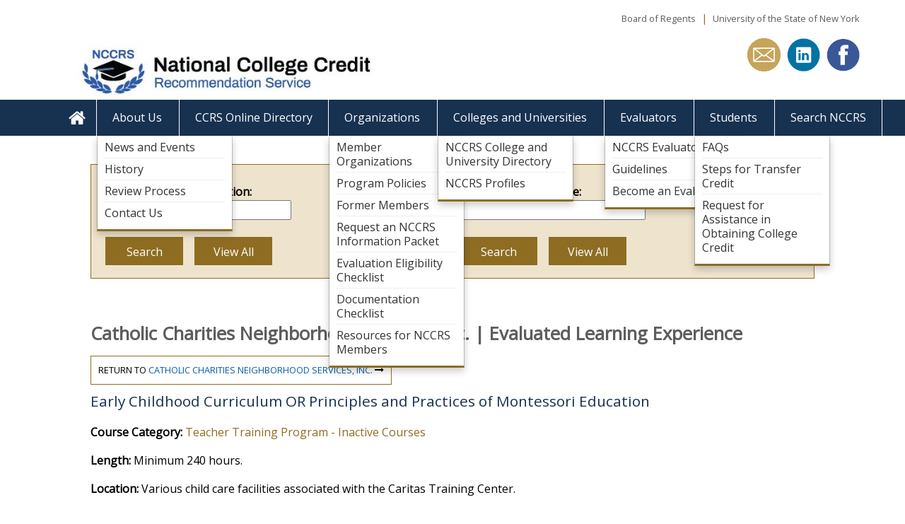

--- FILE ---
content_type: text/html; charset=utf-8
request_url: https://www.nationalccrs.org/catholic-charities/early-childhood-curriculum-or
body_size: 7064
content:

<!DOCTYPE html>
  <!--[if IEMobile 7]><html class="no-js ie iem7" lang="en" dir="ltr"><![endif]-->
  <!--[if lte IE 6]><html class="no-js ie lt-ie9 lt-ie8 lt-ie7" lang="en" dir="ltr"><![endif]-->
  <!--[if (IE 7)&(!IEMobile)]><html class="no-js ie lt-ie9 lt-ie8" lang="en" dir="ltr"><![endif]-->
  <!--[if IE 8]><html class="no-js ie lt-ie9" lang="en" dir="ltr"><![endif]-->
  <!--[if (gte IE 9)|(gt IEMobile 7)]><html class="no-js ie" lang="en" dir="ltr" prefix="content: http://purl.org/rss/1.0/modules/content/ dc: http://purl.org/dc/terms/ foaf: http://xmlns.com/foaf/0.1/ og: http://ogp.me/ns# rdfs: http://www.w3.org/2000/01/rdf-schema# sioc: http://rdfs.org/sioc/ns# sioct: http://rdfs.org/sioc/types# skos: http://www.w3.org/2004/02/skos/core# xsd: http://www.w3.org/2001/XMLSchema#"><![endif]-->
  <!--[if !IE]><!--><html class="no-js" lang="en" dir="ltr" prefix="content: http://purl.org/rss/1.0/modules/content/ dc: http://purl.org/dc/terms/ foaf: http://xmlns.com/foaf/0.1/ og: http://ogp.me/ns# rdfs: http://www.w3.org/2000/01/rdf-schema# sioc: http://rdfs.org/sioc/ns# sioct: http://rdfs.org/sioc/types# skos: http://www.w3.org/2004/02/skos/core# xsd: http://www.w3.org/2001/XMLSchema#"><!--<![endif]-->
<head>
  <meta charset="utf-8" />
<link rel="shortcut icon" href="https://www.nationalccrs.org/favicon.ico" type="image/vnd.microsoft.icon" />
<meta http-equiv="X-UA-Compatible" content="IE=edge,chrome=1" />
<link rel="profile" href="http://www.w3.org/1999/xhtml/vocab" />
<meta name="HandheldFriendly" content="true" />
<meta name="MobileOptimized" content="width" />
<meta http-equiv="cleartype" content="on" />
<link rel="apple-touch-icon-precomposed" href="https://www.nationalccrs.org/sites/ccrs/themes/ccrs_0/apple-touch-icon-precomposed-114x114.png" sizes="114x114" />
<link rel="apple-touch-icon-precomposed" href="https://www.nationalccrs.org/sites/ccrs/themes/ccrs_0/apple-touch-icon-precomposed-144x144.png" sizes="144x144" />
<link rel="apple-touch-icon-precomposed" href="https://www.nationalccrs.org/sites/ccrs/themes/ccrs_0/apple-touch-icon-precomposed.png" />
<link rel="apple-touch-icon-precomposed" href="https://www.nationalccrs.org/sites/ccrs/themes/ccrs_0/apple-touch-icon-precomposed-72x72.png" sizes="72x72" />
<meta name="viewport" content="width=device-width" />
<meta name="generator" content="Drupal 7 (http://drupal.org)" />
<link rel="canonical" href="https://www.nationalccrs.org/catholic-charities/early-childhood-curriculum-or" />
  <title>Early Childhood Curriculum OR Principles and Practices of Montessori Education | NCCRS</title>
  <style>
@import url("https://www.nationalccrs.org/sites/all/themes/omega/omega/css/modules/system/system.base.css?t4ymls");
@import url("https://www.nationalccrs.org/sites/all/themes/omega/omega/css/modules/system/system.menus.theme.css?t4ymls");
@import url("https://www.nationalccrs.org/sites/all/themes/omega/omega/css/modules/system/system.messages.theme.css?t4ymls");
@import url("https://www.nationalccrs.org/sites/all/themes/omega/omega/css/modules/system/system.theme.css?t4ymls");
@import url("https://www.nationalccrs.org/modules/node/node.css?t4ymls");
@import url("https://www.nationalccrs.org/sites/all/modules/siteimprove/css/siteimprove.css?t4ymls");
@import url("https://www.nationalccrs.org/sites/all/themes/omega/omega/css/modules/field/field.theme.css?t4ymls");
@import url("https://www.nationalccrs.org/sites/all/modules/extlink/css/extlink.css?t4ymls");
@import url("https://www.nationalccrs.org/sites/all/themes/omega/omega/css/modules/search/search.theme.css?t4ymls");
@import url("https://www.nationalccrs.org/sites/all/modules/views/css/views.css?t4ymls");
@import url("https://www.nationalccrs.org/sites/all/themes/omega/omega/css/modules/user/user.base.css?t4ymls");
@import url("https://www.nationalccrs.org/sites/all/modules/caption_filter/caption-filter.css?t4ymls");
@import url("https://www.nationalccrs.org/sites/all/themes/omega/omega/css/modules/user/user.theme.css?t4ymls");
@import url("https://www.nationalccrs.org/sites/all/modules/ckeditor/css/ckeditor.css?t4ymls");
</style>
<style>
@import url("https://www.nationalccrs.org/sites/all/modules/ctools/css/ctools.css?t4ymls");
@import url("https://www.nationalccrs.org/sites/all/modules/panels/css/panels.css?t4ymls");
@import url("https://www.nationalccrs.org/sites/all/modules/panels/plugins/layouts/onecol/onecol.css?t4ymls");
</style>
<link type="text/css" rel="stylesheet" href="https://fonts.googleapis.com/css?family=Open+Sans:300, 400, 600, 700, 800" media="all" />
<link type="text/css" rel="stylesheet" href="//maxcdn.bootstrapcdn.com/font-awesome/4.1.0/css/font-awesome.css" media="all" />
<style>
@import url("https://www.nationalccrs.org/sites/all/libraries/superfish/css/superfish.css?t4ymls");
@import url("https://www.nationalccrs.org/sites/all/libraries/superfish/css/superfish-smallscreen.css?t4ymls");
</style>
<style>
@import url("https://www.nationalccrs.org/sites/ccrs/themes/ccrs_0/css/layouts/2-col-stacked/2-col-stacked.css?t4ymls");
@import url("https://www.nationalccrs.org/sites/ccrs/themes/ccrs_0/css/layouts/2-column/2-column.css?t4ymls");
@import url("https://www.nationalccrs.org/sites/ccrs/themes/ccrs_0/css/layouts/3-col-grid-stacked/3-col-grid-stacked.css?t4ymls");
@import url("https://www.nationalccrs.org/sites/ccrs/themes/ccrs_0/css/layouts/4-col-stacked/4-col-stacked.css?t4ymls");
@import url("https://www.nationalccrs.org/sites/ccrs/themes/ccrs_0/css/layouts/threecol_r_stacked/threecol_r_stacked.css?t4ymls");
@import url("https://www.nationalccrs.org/sites/ccrs/themes/ccrs_0/css/layouts/twocol-25-75/twocol-25-75.css?t4ymls");
@import url("https://www.nationalccrs.org/sites/ccrs/themes/ccrs_0/css/layouts/twocol-33-66/twocol-33-66.css?t4ymls");
@import url("https://www.nationalccrs.org/sites/ccrs/themes/ccrs_0/css/layouts/twocol-66-33/twocol-66-33.css?t4ymls");
@import url("https://www.nationalccrs.org/sites/ccrs/themes/ccrs_0/css/ccrs-0.normalize.css?t4ymls");
@import url("https://www.nationalccrs.org/sites/ccrs/themes/ccrs_0/css/ccrs-0.hacks.css?t4ymls");
@import url("https://www.nationalccrs.org/sites/ccrs/themes/ccrs_0/../../../default/themes/nysed_0/css/jquery.leaveNotice.css?t4ymls");
@import url("https://www.nationalccrs.org/sites/ccrs/themes/ccrs_0/css/ccrs-0.styles.css?t4ymls");
@import url("https://www.nationalccrs.org/sites/ccrs/themes/ccrs_0/css/jqvmap.css?t4ymls");
</style>
<style media="print">
@import url("https://www.nationalccrs.org/sites/ccrs/themes/ccrs_0/css/ccrs-0.print.css?t4ymls");
</style>

<!--[if lte IE 8]>
<style>
@import url("https://www.nationalccrs.org/sites/ccrs/themes/ccrs_0/css/ccrs-0.no-query.css?t4ymls");
</style>
<![endif]-->
  <script src="https://www.nationalccrs.org/sites/all/modules/jquery_update/replace/jquery/1.12/jquery.min.js?v=1.12.4"></script>
<script src="https://www.nationalccrs.org/misc/jquery-extend-3.4.0.js?v=1.12.4"></script>
<script src="https://www.nationalccrs.org/misc/jquery-html-prefilter-3.5.0-backport.js?v=1.12.4"></script>
<script src="https://www.nationalccrs.org/misc/jquery.once.js?v=1.2"></script>
<script src="https://www.nationalccrs.org/misc/drupal.js?t4ymls"></script>
<script src="https://www.nationalccrs.org/sites/all/themes/omega/omega/js/no-js.js?t4ymls"></script>
<script src="https://www.nationalccrs.org/sites/all/modules/jquery_update/js/jquery_browser.js?v=0.0.1"></script>
<script src="https://www.nationalccrs.org/misc/form-single-submit.js?v=7.103"></script>
<script src="https://www.nationalccrs.org/sites/all/modules/miniorange_saml/js/testconfig.js?t4ymls"></script>
<script src="https://www.nationalccrs.org/sites/all/modules/caption_filter/js/caption-filter.js?t4ymls"></script>
<script src="https://www.nationalccrs.org/sites/all/modules/google_analytics/googleanalytics.js?t4ymls"></script>
<script src="https://www.googletagmanager.com/gtag/js?id=G-PFYHY26MDK"></script>
<script>window.dataLayer = window.dataLayer || [];function gtag(){dataLayer.push(arguments)};gtag("js", new Date());gtag("set", "developer_id.dMDhkMT", true);gtag("config", "G-PFYHY26MDK", {"groups":"default","anonymize_ip":true});</script>
<script src="https://www.nationalccrs.org/sites/all/modules/clientside_validation/jquery-validate/jquery.validate.js?t4ymls"></script>
<script src="https://www.nationalccrs.org/sites/all/modules/extlink/js/extlink.js?t4ymls"></script>
<script src="https://www.nationalccrs.org/sites/all/libraries/superfish/jquery.hoverIntent.minified.js?t4ymls"></script>
<script src="https://www.nationalccrs.org/sites/all/libraries/superfish/sfsmallscreen.js?t4ymls"></script>
<script src="https://www.nationalccrs.org/sites/all/libraries/superfish/supposition.js?t4ymls"></script>
<script src="https://www.nationalccrs.org/sites/all/libraries/superfish/superfish.js?t4ymls"></script>
<script src="https://www.nationalccrs.org/sites/all/libraries/superfish/supersubs.js?t4ymls"></script>
<script src="https://www.nationalccrs.org/sites/all/modules/superfish/superfish.js?t4ymls"></script>
<script src="https://www.nationalccrs.org/sites/ccrs/themes/ccrs_0/../../../default/themes/nysed_0/js/jquery.leaveNotice.min.js?t4ymls"></script>
<script src="https://www.nationalccrs.org/sites/ccrs/themes/ccrs_0/js/ccrs-0.behaviors.js?t4ymls"></script>
<script src="https://www.nationalccrs.org/sites/ccrs/themes/ccrs_0/js/jquery.vmap.js?t4ymls"></script>
<script src="https://www.nationalccrs.org/sites/ccrs/themes/ccrs_0/js/jquery.vmap.usa.js?t4ymls"></script>
<script src="https://www.nationalccrs.org/sites/ccrs/themes/ccrs_0/js/jquery.linkcase.js?t4ymls"></script>
<script src="https://www.nationalccrs.org/sites/ccrs/themes/ccrs_0/js/jquery.images.change.js?t4ymls"></script>
<script src="https://www.nationalccrs.org/sites/ccrs/themes/ccrs_0/js/scroll-top.js?t4ymls"></script>
<script src="?t4ymls"></script>
<script>jQuery.extend(Drupal.settings, {"basePath":"\/","pathPrefix":"","setHasJsCookie":0,"better_exposed_filters":{"views":{"back_to_organization":{"displays":{"panel_pane_1":{"filters":[]}}}}},"googleanalytics":{"account":["G-PFYHY26MDK"],"trackOutbound":1,"trackMailto":1,"trackDownload":1,"trackDownloadExtensions":"7z|aac|arc|arj|asf|asx|avi|bin|csv|doc(x|m)?|dot(x|m)?|exe|flv|gif|gz|gzip|hqx|jar|jpe?g|js|mp(2|3|4|e?g)|mov(ie)?|msi|msp|pdf|phps|png|ppt(x|m)?|pot(x|m)?|pps(x|m)?|ppam|sld(x|m)?|thmx|qtm?|ra(m|r)?|sea|sit|tar|tgz|torrent|txt|wav|wma|wmv|wpd|xls(x|m|b)?|xlt(x|m)|xlam|xml|z|zip"},"currentPath":"node\/4019","currentPathIsAdmin":false,"superfish":{"1":{"id":"1","sf":{"animation":{"opacity":"show","height":"show"},"speed":"fast","dropShadows":false},"plugins":{"smallscreen":{"mode":"window_width","breakpointUnit":"px","title":"Main menu"},"supposition":true,"supersubs":true}}},"urlIsAjaxTrusted":{"\/course-credit-directory":true,"\/course-titles":true},"extlink":{"extTarget":"_blank","extClass":"ext","extLabel":"(link is external)","extImgClass":0,"extIconPlacement":0,"extSubdomains":1,"extExclude":"[a-z].engageny.org|[a-z].nysarchives.org|[a-z].nysarchivestrust.org|[a-z].nyshrab.org |[a-z].nysed.gov|[a-z].engageny.org|[a-z].nysarchives.org|[a-z].nysarchivestrust.org|[a-z].nyshrab.org|[a-z].novelnewyork.org|[a-z].nybiodiversity.org|[a-z].nationalccrs.org|[a-z].nysedregents.org|[a-z].officeofprofessions.custhelp.com|[a-z].formstack.com|[a-z].search.its.ny.gov","extInclude":"","extCssExclude":"","extCssExplicit":"","extAlert":"_blank","extAlertText":"You are exiting the New York State Education Department\u0027s (NYSED) web site. The site you are about to visit is not under the jurisdiction of the NYSED, and the NYSED is not responsible for its content.","mailtoClass":"mailto","mailtoLabel":"(link sends e-mail)","extUseFontAwesome":0},"clientsideValidation":{"forms":{"views-exposed-form-course-directory-pane-panel-pane-1":{"errorPlacement":1,"general":{"errorClass":"error","wrapper":"li","validateTabs":"","scrollTo":1,"scrollSpeed":1000,"disableHtml5Validation":1,"validateOnBlur":1,"validateOnBlurAlways":0,"validateOnKeyUp":1,"validateBeforeAjax":0,"validateOnSubmit":1,"showMessages":0,"errorElement":"label"},"rules":{"combine-org":{"maxlength":128,"messages":{"maxlength":"combine-org field has to have maximum 128 values."}}}},"views-exposed-form-course-titles-pane-panel-pane-1":{"errorPlacement":1,"general":{"errorClass":"error","wrapper":"li","validateTabs":"","scrollTo":1,"scrollSpeed":1000,"disableHtml5Validation":1,"validateOnBlur":1,"validateOnBlurAlways":0,"validateOnKeyUp":1,"validateBeforeAjax":0,"validateOnSubmit":1,"showMessages":0,"errorElement":"label"},"rules":{"combine":{"maxlength":128,"messages":{"maxlength":"combine field has to have maximum 128 values."}}}}},"general":{"usexregxp":0,"months":{"January":1,"Jan":1,"February":2,"Feb":2,"March":3,"Mar":3,"April":4,"Apr":4,"May":5,"June":6,"Jun":6,"July":7,"Jul":7,"August":8,"Aug":8,"September":9,"Sep":9,"October":10,"Oct":10,"November":11,"Nov":11,"December":12,"Dec":12}},"groups":{"views-exposed-form-course-directory-pane-panel-pane-1":{},"views-exposed-form-course-titles-pane-panel-pane-1":{}}}});</script>
</head>
<body class="html not-front not-logged-in page-node page-node- page-node-4019 node-type-course-exhibits   section-catholic-charities">
  <a href="#panels-main-content" class="element-invisible element-focusable">Skip to main content</a>
    <div id="mobile-logo-text" class="panel-pane pane-custom pane-1">
            <p>National College Credit Recommendation Service</p>
    </div>
<div id="panel-top-bar" class="panel-pane pane-custom pane-2">
            <p><a href="http://www.regents.nysed.gov/">Board of Regents</a>  |  <a href="http://www.nysed.gov/about/about-usny" style="line-height: 1.6em;">University of the State of New York</a></p>
    </div>
<div id="panel-logo-header" class="panel-pane pane-panels-mini pane-logo-header">
            <div class="panel-display panel-2col clearfix" id="mini-panel-logo_header">
  <div class="panel-panel panel-col-first">
    <div class="inside"><div id="mobile-logo" class="panel-pane pane-custom pane-3">
            <p><a href="/"><img alt="NCCRS Logo" src="/common/ccrs/files/ccrss-mobile-logo.jpg" /></a></p>
    </div>
<div class="panel-pane pane-page-logo">
            <a href="/" rel="home" id="logo" title="Home"><img typeof="foaf:Image" src="https://www.nationalccrs.org/sites/ccrs/files/nccrs-edit-5.jpg" alt="Home" /></a>    </div>
</div>
  </div>

  <div class="panel-panel panel-col-last">
    <div class="inside"><div id="header-social-icons" class="panel-pane pane-custom pane-4">
            <ul>
	<li><a href="https://www.facebook.com/NCCRS" target="_blank"><img alt="Facebook Icon" class="social-icon" src="/sites/ccrs/files/facebook.png" /></a></li>
	<li> </li>
	<li><a href="https://www.linkedin.com/groups/3764810/" target="_blank"><img alt="Facebook Icon" class="social-icon" src="/sites/ccrs/files/linkedin.png" /></a></li>
	<li> </li>
	<li><a href="mailto:NCCRS@nysed.gov"><img alt="Facebook Icon" class="social-icon" src="/sites/ccrs/files/email-icon-gold.png" /></a></li>
</ul>
    </div>
</div>
  </div>
</div>
    </div>
<div class="panel-pane pane-block pane-superfish-1">
            <ul  id="superfish-1" class="menu sf-menu sf-main-menu sf-horizontal sf-style-none sf-total-items-8 sf-parent-items-5 sf-single-items-3"><li id="menu-221-1" class="first odd sf-item-1 sf-depth-1 sf-no-children"><a href="/" title="" class="sf-depth-1">&lt;none&gt;</a></li><li id="menu-735-1" class="middle even sf-item-2 sf-depth-1 sf-total-children-4 sf-parent-children-0 sf-single-children-4 menuparent"><a href="/about" title="About" class="sf-depth-1 menuparent">About Us</a><ul><li id="menu-2011-1" class="first odd sf-item-1 sf-depth-2 sf-no-children"><a href="/about/news-events" title="" class="sf-depth-2">News and Events</a></li><li id="menu-760-1" class="middle even sf-item-2 sf-depth-2 sf-no-children"><a href="/about/history" class="sf-depth-2">History</a></li><li id="menu-761-1" class="middle odd sf-item-3 sf-depth-2 sf-no-children"><a href="/about/process" title="Review Process" class="sf-depth-2">Review Process</a></li><li id="menu-1016-1" class="last even sf-item-4 sf-depth-2 sf-no-children"><a href="/about/contact-us" class="sf-depth-2">Contact Us</a></li></ul></li><li id="menu-834-1" class="middle odd sf-item-3 sf-depth-1 sf-no-children"><a href="/course-credit-directory" title="" class="sf-depth-1">CCRS Online Directory</a></li><li id="menu-688-1" class="middle even sf-item-4 sf-depth-1 sf-total-children-7 sf-parent-children-0 sf-single-children-7 menuparent"><a href="/member-organizations" title="" class="sf-depth-1 menuparent">Organizations</a><ul><li id="menu-784-1" class="first odd sf-item-1 sf-depth-2 sf-no-children"><a href="/member-organizations" title="" class="sf-depth-2">Member Organizations</a></li><li id="menu-779-1" class="middle even sf-item-2 sf-depth-2 sf-no-children"><a href="/policies-procedures" title="Frequently Asked Questions" class="sf-depth-2">Program Policies</a></li><li id="menu-758-1" class="middle odd sf-item-3 sf-depth-2 sf-no-children"><a href="/former-members" title="" class="sf-depth-2">Former Members</a></li><li id="menu-6925-1" class="middle even sf-item-4 sf-depth-2 sf-no-children"><a href="http://www.nationalccrs.org/content/request-complete" title="" class="sf-depth-2">Request an NCCRS Information Packet</a></li><li id="menu-757-1" class="middle odd sf-item-5 sf-depth-2 sf-no-children"><a href="/content/evaluation-eligibility" class="sf-depth-2">Evaluation Eligibility Checklist</a></li><li id="menu-755-1" class="middle even sf-item-6 sf-depth-2 sf-no-children"><a href="/organizations/document-checklist" class="sf-depth-2">Documentation Checklist</a></li><li id="menu-756-1" class="last odd sf-item-7 sf-depth-2 sf-no-children"><a href="/organizations/resources_for_members" class="sf-depth-2">Resources for NCCRS Members</a></li></ul></li><li id="menu-783-1" class="middle odd sf-item-5 sf-depth-1 sf-total-children-2 sf-parent-children-0 sf-single-children-2 menuparent"><a href="/colleges-universities" class="sf-depth-1 menuparent">Colleges and Universities</a><ul><li id="menu-1924-1" class="first odd sf-item-1 sf-depth-2 sf-no-children"><a href="/colleges-universities" title="" class="sf-depth-2">NCCRS College and University Directory</a></li><li id="menu-1925-1" class="last even sf-item-2 sf-depth-2 sf-no-children"><a href="/college-univ-profiles" title="" class="sf-depth-2">NCCRS Profiles</a></li></ul></li><li id="menu-763-1" class="middle even sf-item-6 sf-depth-1 sf-total-children-3 sf-parent-children-0 sf-single-children-3 menuparent"><a href="/evaluators" class="sf-depth-1 menuparent">Evaluators</a><ul><li id="menu-780-1" class="first odd sf-item-1 sf-depth-2 sf-no-children"><a href="/evaluators" title="" class="sf-depth-2">NCCRS Evaluators</a></li><li id="menu-777-1" class="middle even sf-item-2 sf-depth-2 sf-no-children"><a href="/guidelines-evaluators" title="Guidelines" class="sf-depth-2">Guidelines</a></li><li id="menu-778-1" class="last odd sf-item-3 sf-depth-2 sf-no-children"><a href="http://www.nationalccrs.org/form/evaluator-request" title="" class="sf-depth-2">Become an Evaluator</a></li></ul></li><li id="menu-736-1" class="middle odd sf-item-7 sf-depth-1 sf-total-children-3 sf-parent-children-0 sf-single-children-3 menuparent"><a href="/students" title="Students" class="sf-depth-1 menuparent">Students</a><ul><li id="menu-2012-1" class="first odd sf-item-1 sf-depth-2 sf-no-children"><a href="/students/faq-students" title="Frequently Asked Questions" class="sf-depth-2">FAQs</a></li><li id="menu-776-1" class="middle even sf-item-2 sf-depth-2 sf-no-children"><a href="/students/steps-transfer-credit" title="Steps for Transfer Credit" class="sf-depth-2">Steps for Transfer Credit</a></li><li id="menu-6924-1" class="last odd sf-item-3 sf-depth-2 sf-no-children"><a href="http://www.nationalccrs.org/content/request-assistance-obtaining" title="" class="sf-depth-2">Request for Assistance in Obtaining College Credit</a></li></ul></li><li id="menu-8531-1" class="last even sf-item-8 sf-depth-1 sf-no-children"><a href="https://www.nationalccrs.org/search/node" title="" class="sf-depth-1">Search NCCRS</a></li></ul>    </div>
<div id="pane-directory-search" class="panel-pane pane-panels-mini pane-course-directory-search">
            <div class="panel-display panel-1col clearfix" id="mini-panel-course_directory_search">
  <div class="panel-panel panel-col">
    <div><div class="panel-pane pane-panels-mini pane-course-directory-search-for-page">
            <div class="panel-display panel-2col clearfix" id="mini-panel-course_directory_search_for_page">
  <div class="panel-panel panel-col-first">
    <div class="inside"><div class="panel-pane pane-block pane-views-42c28e7bde27a0d61970eb1c00e54402">
            <form class="views-exposed-form-course-directory-pane-panel-pane-1" action="/course-credit-directory" method="get" id="views-exposed-form-course-directory-pane-panel-pane-1" accept-charset="UTF-8"><div><div class="views-exposed-form">
  <div class="views-exposed-widgets clearfix">
          <div id="edit-combine-org-wrapper" class="views-exposed-widget views-widget-filter-combine">
                  <label for="edit-combine-org">
            Search for an Organization:          </label>
                        <div class="views-widget">
          <div class="form-item form-type-textfield form-item-combine-org">
 <input type="text" id="edit-combine-org" name="combine-org" value="" size="30" maxlength="128" class="form-text" />
</div>
        </div>
              </div>
                    <div class="views-exposed-widget views-submit-button">
      <input type="submit" id="edit-submit-course-directory-pane" value="Search" class="form-submit" />    </div>
          <div class="views-exposed-widget views-reset-button">
        <input type="submit" id="edit-reset" name="op" value="View All" class="form-submit" />      </div>
      </div>
</div>
</div></form>    </div>
</div>
  </div>

  <div class="panel-panel panel-col-last">
    <div class="inside"><div class="panel-pane pane-block pane-views-ded726d042526a16c7864f31c07e9426">
            <form class="views-exposed-form-course-titles-pane-panel-pane-1" action="/course-titles" method="get" id="views-exposed-form-course-titles-pane-panel-pane-1" accept-charset="UTF-8"><div><div class="views-exposed-form">
  <div class="views-exposed-widgets clearfix">
          <div id="edit-combine-wrapper" class="views-exposed-widget views-widget-filter-combine">
                  <label for="edit-combine">
            Search by Course Title:          </label>
                        <div class="views-widget">
          <div class="form-item form-type-textfield form-item-combine">
 <input type="text" id="edit-combine" name="combine" value="" size="30" maxlength="128" class="form-text" />
</div>
        </div>
              </div>
                    <div class="views-exposed-widget views-submit-button">
      <input type="submit" id="edit-submit-course-titles-pane" value="Search" class="form-submit" />    </div>
          <div class="views-exposed-widget views-reset-button">
        <input type="submit" id="edit-reset" name="op" value="View All" class="form-submit" />      </div>
      </div>
</div>
</div></form>    </div>
</div>
  </div>
</div>
    </div>
</div>
  </div>
</div>
    </div>
<div id="panels-main-content" class="panel-pane pane-page-content">
          <h2 class="pane-title">Catholic Charities Neighborhood Services, Inc.  | Evaluated Learning Experience</h2>
        <div class="panel-pane pane-views-panes pane-back-to-organization-panel-pane-1">
            <div class="view view-back-to-organization view-id-back_to_organization view-display-id-panel_pane_1 view-dom-id-262942ae1266e5c4f6227f5f25024e52">
        
  
  
      <div class="view-content">
        <div class="views-row views-row-1 views-row-odd views-row-first views-row-last">
      
  <div class="views-field views-field-field-organization">        <div class="field-content">Return to <a href="/organizations/catholic-charities">Catholic Charities Neighborhood Services, Inc. </a> <i class="fa fa-long-arrow-right"></i></div>  </div>  </div>
    </div>
  
  
  
  
  
  
</div>    </div>
<div id="pane-courses-single" class="panel-pane pane-node-content">
          <h2 class="pane-title">Early Childhood Curriculum OR Principles and Practices of Montessori Education </h2>
        <div class="panel-display panel-1col clearfix" >
  <div class="panel-panel panel-col">
    <div><div class="field field--name-field-course-category field--type-taxonomy-term-reference field--label-inline clearfix"><div class="field__label">Course Category:&nbsp;</div><div class="field__items"><div class="field__item even"><a href="/course-categories/teacher-training-program-retired-courses" typeof="skos:Concept" property="rdfs:label skos:prefLabel" datatype="">Teacher Training Program - Inactive Courses</a></div></div></div><div class="field field--name-field-length field--type-text-long field--label-inline clearfix"><div class="field__label">Length:&nbsp;</div><div class="field__items"><div class="field__item even"><length>Minimum 240 hours. </length></div></div></div><div class="field field--name-field-location-long field--type-text-long field--label-inline clearfix"><div class="field__label">Location:&nbsp;</div><div class="field__items"><div class="field__item even">Various child care facilities associated with the Caritas Training Center. </div></div></div><div class="field field--name-field-dates field--type-text-long field--label-inline clearfix"><div class="field__label">Dates:&nbsp;</div><div class="field__items"><div class="field__item even"><dates>April 1996 - June 2001. </dates></div></div></div><div class="field field--name-field-instructional-delivery-for field--type-list-text field--label-inline clearfix"><div class="field__label">Instructional delivery format:&nbsp;</div><div class="field__items"><div class="field__item even">Traditional classroom model</div></div></div><div class="field field--name-field-objectives field--type-text-long field--label-inline clearfix"><div class="field__label">Learner Outcomes:&nbsp;</div><div class="field__items"><div class="field__item even"><p><objectives>Students will be able to: discuss the theoretical foundations of early childhood curriculum development and their implementation in the early childhood classroom in a developmentally appropriate manner; organize and integrate the following curriculum areas into classroom practice: art, music, mathematics, language arts, social studies, and science; and determine when to present appropriate manipulative materials to support each of the curriculum areas. </objectives></p>
</div></div></div><div class="field field--name-field-instruction field--type-text-long field--label-inline clearfix"><div class="field__label">Instruction:&nbsp;</div><div class="field__items"><div class="field__item even"><instruction>The curriculum addresses how to engage children in developmentally appropriate ways with individual, small group, and whole group instruction and emphasizes how to manage the transition between activities. Art: materials and media, i.e., crayon, pencil drawing, clay, water color, sculpture, etc.; Music: listening, following directions, appreciation, recognition, group participation in songs, movement games, instrument making, etc.; Math: 0 to 10 materials, teens and tens, decimal system, and addition; Language Arts: pre-writing exercises, language patterning sequence, visual discrimination, initial sounds, phonetic sounds, phonograms, grammar games, literature and poetry for pre-schoolers; Social Studies: sensorial perception of the concept of time, basic human needs, and vastness of history, sensorial age appropriate experience with maps, flags, landforms, habitats and cultures, child's body awareness and relationship to the world; Science: health, nutrition, human body, solar system, rocks, plants, and animals; Manipulatives: helping the child to function in his/her own environment, increase attention span, develop self-discipline, and refine gross and fine motor skills through practical life activities; developmentally appropriate sensorial materials involving matching, sorting, and discrimination. </instruction></div></div></div><div class="field field--name-field-credit-recommendation field--type-text-long field--label-inline clearfix"><div class="field__label">Credit recommendation:&nbsp;</div><div class="field__items"><div class="field__item even"><creditrecommendation>In the lower division baccalaureate/associate degree category, 3 semester hours in Early Childhood Education or Child Care (5/99).</creditrecommendation></div></div></div></div>
  </div>
</div>
    </div>
    </div>
<div id="panel-footer" class="panel-pane pane-panels-mini pane-footer">
            <div class="panel-display 3col-grid-stacked  clearfix" id="mini-panel-footer">
  
  <div class="center-wrapper">
    <div class="panel-panel panel-3col-grid-1">
      <div class="inside"><div id="footer-about" class="panel-pane pane-custom pane-5">
          <h2 class="pane-title">ABOUT US</h2>
        <p><a href="https://www.nysed.gov/office-diversity-and-access">Diversity &amp; Access</a></p>

<p><a href="/about/news-events">News and Events</a></p>

<p><a href="/about/history"><span style="line-height: 1.6em;">History</span></a></p>

<p><a href="/about/review-process">Review Process</a></p>

<p><a href="/about/contact-us">Contact Us</a></p>
    </div>
</div>
    </div>

    <div class="panel-panel panel-3col-grid-2">
      <div class="inside"><div id="footer-directories" class="panel-pane pane-custom pane-6">
          <h2 class="pane-title">DIRECTORIES</h2>
        <p><a href="/course-credit-directory"><em>CCRS Online Directory</em></a></p>

<p><a href="/member-organizations">Current Members</a></p>

<p><a href="/former-members">Former Members</a></p>

<p><a href="/colleges-universities">Colleges and  Universities</a></p>

<p><a href="/evaluators">Evaluators</a></p>
    </div>
</div>
    </div>

    <div class="panel-panel panel-3col-grid-3">
      <div class="inside"></div>
    </div>
  
    <div class="panel-panel panel-3col-grid-4">
        <div class="inside"></div>
    </div>

    <div class="panel-panel panel-3col-grid-5">
        <div class="inside"></div>
    </div>

    <div class="panel-panel panel-3col-grid-6">
        <div class="inside"></div>
    </div>
</div>

  </div>
    </div>
<div id="footer-bottom" class="panel-pane pane-custom pane-7">
            <p>The National College Credit Recommendation Service (NCCRS) is a program of the Board of Regents of The University of the State of New York.</p>
    </div>
<div class="panel-pane pane-custom pane-8">
            <p><a class="cd-top" href="#0">Top</a></p>
    </div>
  
<!--[if lt IE 9]>
<script src="https://www.nationalccrs.org/sites/all/modules/clientside_validation/clientside_validation.ie8.js?t4ymls"></script>
<![endif]-->
<script src="https://www.nationalccrs.org/sites/all/modules/clientside_validation/clientside_validation.js?t4ymls"></script>
</body>
</html>


--- FILE ---
content_type: text/css
request_url: https://www.nationalccrs.org/sites/ccrs/themes/ccrs_0/css/layouts/2-col-stacked/2-col-stacked.css?t4ymls
body_size: 214
content:
/*******************************************************************************
 * 2-col-stacked.layout.scss
 *
 * Styling of the "2-Col-Stacked" 2 column stacked layout.
 ******************************************************************************/
@media (min-width: 321px) {
  /* line 10, sass/layouts/2-col-stacked/2-col-stacked.scss */
  .panel-2col-s .panel-col-top {
    width: 100%;
    float: right;
    margin-left: 0;
    margin-right: 0;
    clear: none;
  }
  /* line 13, sass/layouts/2-col-stacked/2-col-stacked.scss */
  .panel-2col-s .panel-col-first {
    width: 100%;
    float: right;
    margin-left: 0;
    margin-right: 0;
    clear: none;
    clear: both;
    padding-right: 30px;
  }
  /* line 18, sass/layouts/2-col-stacked/2-col-stacked.scss */
  .panel-2col-s .panel-col-last {
    width: 100%;
    float: right;
    margin-left: 0;
    margin-right: 0;
    clear: none;
    padding-left: 30px;
  }
  /* line 22, sass/layouts/2-col-stacked/2-col-stacked.scss */
  .panel-2col-s .panel-col-bottom {
    width: 100%;
    float: right;
    margin-left: 0;
    margin-right: 0;
    clear: none;
    clear: both;
  }
}

@media (min-width: 600px) {
  /* line 31, sass/layouts/2-col-stacked/2-col-stacked.scss */
  .panel-2col-s .panel-col-top {
    width: 100%;
    float: right;
    margin-left: 0;
    margin-right: 0;
    clear: none;
  }
  /* line 34, sass/layouts/2-col-stacked/2-col-stacked.scss */
  .panel-2col-s .panel-col-first {
    width: 47.82609%;
    float: left;
    margin-right: -100%;
    margin-left: 0;
    clear: none;
    clear: both;
    padding-right: 30px;
  }
  /* line 39, sass/layouts/2-col-stacked/2-col-stacked.scss */
  .panel-2col-s .panel-col-last {
    width: 47.82609%;
    float: right;
    margin-left: 0;
    margin-right: 0;
    clear: none;
    padding-left: 30px;
  }
  /* line 43, sass/layouts/2-col-stacked/2-col-stacked.scss */
  .panel-2col-s .panel-col-bottom {
    width: 100%;
    float: right;
    margin-left: 0;
    margin-right: 0;
    clear: none;
    clear: both;
  }
}

@media (min-width: 930px) {
  /* line 51, sass/layouts/2-col-stacked/2-col-stacked.scss */
  .panel-2col-s .panel-col-top {
    width: 100%;
    float: right;
    margin-left: 0;
    margin-right: 0;
    clear: none;
  }
  /* line 54, sass/layouts/2-col-stacked/2-col-stacked.scss */
  .panel-2col-s .panel-col-first {
    width: 48.93617%;
    float: left;
    margin-right: -100%;
    margin-left: 0;
    clear: none;
    clear: both;
    padding-right: 30px;
  }
  /* line 59, sass/layouts/2-col-stacked/2-col-stacked.scss */
  .panel-2col-s .panel-col-last {
    width: 48.93617%;
    float: right;
    margin-left: 0;
    margin-right: 0;
    clear: none;
    padding-left: 30px;
  }
  /* line 63, sass/layouts/2-col-stacked/2-col-stacked.scss */
  .panel-2col-s .panel-col-bottom {
    width: 100%;
    float: right;
    margin-left: 0;
    margin-right: 0;
    clear: none;
    clear: both;
  }
}

/*# sourceMappingURL=2-col-stacked.css.map */


--- FILE ---
content_type: text/css
request_url: https://www.nationalccrs.org/sites/ccrs/themes/ccrs_0/css/ccrs-0.print.css?t4ymls
body_size: 19004
content:
/* line 3, sass/base/_forms.scss */
.pane-page-content .form-item-search-keys input {
  width: 100%;
}

/* line 8, sass/base/_forms.scss */
.pane-page-content .search-google-appliance-search-form input#edit-submit--2 {
  color: #fff;
  background-color: #8e6d22;
  border: none;
  vertical-align: bottom;
  height: 30px;
  width: 100px;
}

/* line 20, sass/base/_forms.scss */
.pane-page-content .search-google-appliance-search-form input#edit-submit {
  color: #fff;
  background-color: #8e6d22;
  border: none;
  vertical-align: bottom;
  height: 40px;
  width: 100px;
}

/* line 32, sass/base/_forms.scss */
.pane-page-content .google-appliance-search-form input {
  width: 100%;
}

/* line 37, sass/base/_forms.scss */
.google-appliance-results {
  padding-left: 0;
}

/* line 41, sass/base/_forms.scss */
p.search-info.google-appliance-info {
  word-wrap: break-word;
}

@media (min-width: 600px) {
  /* line 47, sass/base/_forms.scss */
  .pane-page-content .google-appliance-results {
    padding-left: inherit;
  }
  /* line 50, sass/base/_forms.scss */
  .pane-page-content .form-item-search-keys input {
    width: 80%;
  }
  /* line 53, sass/base/_forms.scss */
  .pane-page-content .google-appliance-search-form input {
    width: 80%;
  }
}

/* line 67, sass/base/_forms.scss */
#webform-client-form-7993 .webform-progressbar-page-label, #webform-client-form-7994 .webform-progressbar-page-label, #webform-client-form-7995 .webform-progressbar-page-label, #webform-client-form-7996 .webform-progressbar-page-label,
#webform-client-form-7778 .webform-progressbar-page-label, #webform-client-form-7779 .webform-progressbar-page-label, #webform-client-form-7780 .webform-progressbar-page-label, #webform-client-form-7781 .webform-progressbar-page-label,
#webform-client-form-8088 .webform-progressbar-page-label, #webform-client-form-8091 .webform-progressbar-page-label, #webform-client-form-8090 .webform-progressbar-page-label, #webform-client-form-8089 .webform-progressbar-page-label {
  font-weight: bold;
  letter-spacing: 3px;
}

/* line 71, sass/base/_forms.scss */
#webform-client-form-7993 legend, #webform-client-form-7994 legend, #webform-client-form-7995 legend, #webform-client-form-7996 legend,
#webform-client-form-7778 legend, #webform-client-form-7779 legend, #webform-client-form-7780 legend, #webform-client-form-7781 legend,
#webform-client-form-8088 legend, #webform-client-form-8091 legend, #webform-client-form-8090 legend, #webform-client-form-8089 legend {
  color: #173151;
  font-weight: bold;
  letter-spacing: 3px;
  text-transform: uppercase;
}

/* line 77, sass/base/_forms.scss */
#webform-client-form-7993 fieldset, #webform-client-form-7994 fieldset, #webform-client-form-7995 fieldset, #webform-client-form-7996 fieldset,
#webform-client-form-7778 fieldset, #webform-client-form-7779 fieldset, #webform-client-form-7780 fieldset, #webform-client-form-7781 fieldset,
#webform-client-form-8088 fieldset, #webform-client-form-8091 fieldset, #webform-client-form-8090 fieldset, #webform-client-form-8089 fieldset {
  border: 1px solid #8e6d22;
}

/* line 80, sass/base/_forms.scss */
#webform-client-form-7993 fieldset .webform-component-fieldset, #webform-client-form-7994 fieldset .webform-component-fieldset, #webform-client-form-7995 fieldset .webform-component-fieldset, #webform-client-form-7996 fieldset .webform-component-fieldset,
#webform-client-form-7778 fieldset .webform-component-fieldset, #webform-client-form-7779 fieldset .webform-component-fieldset, #webform-client-form-7780 fieldset .webform-component-fieldset, #webform-client-form-7781 fieldset .webform-component-fieldset,
#webform-client-form-8088 fieldset .webform-component-fieldset, #webform-client-form-8091 fieldset .webform-component-fieldset, #webform-client-form-8090 fieldset .webform-component-fieldset, #webform-client-form-8089 fieldset .webform-component-fieldset {
  border: 1px dotted #8e6d22;
}

/* line 84, sass/base/_forms.scss */
#webform-client-form-7993 .form-item.webform-component.webform-component-markup.webform-component--heading, #webform-client-form-7994 .form-item.webform-component.webform-component-markup.webform-component--heading, #webform-client-form-7995 .form-item.webform-component.webform-component-markup.webform-component--heading, #webform-client-form-7996 .form-item.webform-component.webform-component-markup.webform-component--heading,
#webform-client-form-7778 .form-item.webform-component.webform-component-markup.webform-component--heading, #webform-client-form-7779 .form-item.webform-component.webform-component-markup.webform-component--heading, #webform-client-form-7780 .form-item.webform-component.webform-component-markup.webform-component--heading, #webform-client-form-7781 .form-item.webform-component.webform-component-markup.webform-component--heading,
#webform-client-form-8088 .form-item.webform-component.webform-component-markup.webform-component--heading, #webform-client-form-8091 .form-item.webform-component.webform-component-markup.webform-component--heading, #webform-client-form-8090 .form-item.webform-component.webform-component-markup.webform-component--heading, #webform-client-form-8089 .form-item.webform-component.webform-component-markup.webform-component--heading {
  font-style: italic;
}

/* line 87, sass/base/_forms.scss */
#webform-client-form-7993 button, #webform-client-form-7993 input, #webform-client-form-7993 optgroup, #webform-client-form-7993 select, #webform-client-form-7993 textarea, #webform-client-form-7994 button, #webform-client-form-7994 input, #webform-client-form-7994 optgroup, #webform-client-form-7994 select, #webform-client-form-7994 textarea, #webform-client-form-7995 button, #webform-client-form-7995 input, #webform-client-form-7995 optgroup, #webform-client-form-7995 select, #webform-client-form-7995 textarea, #webform-client-form-7996 button, #webform-client-form-7996 input, #webform-client-form-7996 optgroup, #webform-client-form-7996 select, #webform-client-form-7996 textarea,
#webform-client-form-7778 button,
#webform-client-form-7778 input,
#webform-client-form-7778 optgroup,
#webform-client-form-7778 select,
#webform-client-form-7778 textarea, #webform-client-form-7779 button, #webform-client-form-7779 input, #webform-client-form-7779 optgroup, #webform-client-form-7779 select, #webform-client-form-7779 textarea, #webform-client-form-7780 button, #webform-client-form-7780 input, #webform-client-form-7780 optgroup, #webform-client-form-7780 select, #webform-client-form-7780 textarea, #webform-client-form-7781 button, #webform-client-form-7781 input, #webform-client-form-7781 optgroup, #webform-client-form-7781 select, #webform-client-form-7781 textarea,
#webform-client-form-8088 button,
#webform-client-form-8088 input,
#webform-client-form-8088 optgroup,
#webform-client-form-8088 select,
#webform-client-form-8088 textarea, #webform-client-form-8091 button, #webform-client-form-8091 input, #webform-client-form-8091 optgroup, #webform-client-form-8091 select, #webform-client-form-8091 textarea, #webform-client-form-8090 button, #webform-client-form-8090 input, #webform-client-form-8090 optgroup, #webform-client-form-8090 select, #webform-client-form-8090 textarea, #webform-client-form-8089 button, #webform-client-form-8089 input, #webform-client-form-8089 optgroup, #webform-client-form-8089 select, #webform-client-form-8089 textarea {
  color: black;
  font: 400;
  margin: 0;
}

/* line 92, sass/base/_forms.scss */
#webform-client-form-7993 .description, #webform-client-form-7994 .description, #webform-client-form-7995 .description, #webform-client-form-7996 .description,
#webform-client-form-7778 .description, #webform-client-form-7779 .description, #webform-client-form-7780 .description, #webform-client-form-7781 .description,
#webform-client-form-8088 .description, #webform-client-form-8091 .description, #webform-client-form-8090 .description, #webform-client-form-8089 .description {
  font-size: .8em;
  color: #0A0A0A;
  font-style: italic;
  font-weight: 600;
}

/* line 99, sass/base/_forms.scss */
#webform-client-form-7993 label span.form-required, #webform-client-form-7994 label span.form-required, #webform-client-form-7995 label span.form-required, #webform-client-form-7996 label span.form-required,
#webform-client-form-7778 label span.form-required, #webform-client-form-7779 label span.form-required, #webform-client-form-7780 label span.form-required, #webform-client-form-7781 label span.form-required,
#webform-client-form-8088 label span.form-required, #webform-client-form-8091 label span.form-required, #webform-client-form-8090 label span.form-required, #webform-client-form-8089 label span.form-required {
  color: #cc0000;
}

/* line 105, sass/base/_forms.scss */
#clientsidevalidation-webform-client-form-7993-errors,
#clientsidevalidation-webform-client-form-7994-errors,
#clientsidevalidation-webform-client-form-7995-errors,
#clientsidevalidation-webform-client-form-7996-errors,
#clientsidevalidation-webform-client-form-7778-errors,
#clientsidevalidation-webform-client-form-7779-errors,
#clientsidevalidation-webform-client-form-7780-errors,
#clientsidevalidation-webform-client-form-7781-errors,
#clientsidevalidation-webform-client-form-8088-errors,
#clientsidevalidation-webform-client-form-8089-errors,
#clientsidevalidation-webform-client-form-8090-errors,
#clientsidevalidation-webform-client-form-8091-errors {
  font-weight: 700;
}

/* line 120, sass/base/_forms.scss */
.messages {
  list-style-image: none;
  font-weight: 700;
}

/* line 125, sass/base/_forms.scss */
.messages li {
  list-style-image: none;
  font-weight: 700;
}

/* line 130, sass/base/_forms.scss */
.panel-pane.pane-page-messages {
  margin: 0px 60px;
}

/* line 134, sass/base/_forms.scss */
.messages--status {
  display: none;
}

/* line 144, sass/base/_forms.scss */
#webform-client-form-7994 .form-item.webform-component--general-information--name,
#webform-client-form-7994 .form-item.webform-component--general-information--title,
#webform-client-form-7994 .form-item.webform-component--general-information--organization,
#webform-client-form-7994 .form-item.webform-component--general-information--areas-of-expertise,
#webform-client-form-7994 .form-item.webform-component--college-university-information--academic-institution,
#webform-client-form-7994 .form-item.webform-component--college-university-information--department,
#webform-client-form-7994 .form-item.webform-component--address--address-1,
#webform-client-form-7994 .form-item.webform-component--address--address-2,
#webform-client-form-7994 .form-item.webform-component--address--city-state-zip--city,
#webform-client-form-7994 .form-item.webform-component--address--province,
#webform-client-form-7994 .form-item.webform-component--address--country,
#webform-client-form-7994 .form-item.webform-component--address--postal-code,
#webform-client-form-7994 .form-item.webform-component--contact-information--phone-int,
#webform-client-form-7994 .form-item.webform-component--contact-information--phone,
#webform-client-form-7994 .form-item.webform-component--contact-information--e-mail,
#webform-client-form-7994 .form-item.webform-component--contact-information--url, #webform-client-form-7995 .form-item.webform-component--general-information--name,
#webform-client-form-7995 .form-item.webform-component--general-information--title,
#webform-client-form-7995 .form-item.webform-component--general-information--organization,
#webform-client-form-7995 .form-item.webform-component--general-information--areas-of-expertise,
#webform-client-form-7995 .form-item.webform-component--college-university-information--academic-institution,
#webform-client-form-7995 .form-item.webform-component--college-university-information--department,
#webform-client-form-7995 .form-item.webform-component--address--address-1,
#webform-client-form-7995 .form-item.webform-component--address--address-2,
#webform-client-form-7995 .form-item.webform-component--address--city-state-zip--city,
#webform-client-form-7995 .form-item.webform-component--address--province,
#webform-client-form-7995 .form-item.webform-component--address--country,
#webform-client-form-7995 .form-item.webform-component--address--postal-code,
#webform-client-form-7995 .form-item.webform-component--contact-information--phone-int,
#webform-client-form-7995 .form-item.webform-component--contact-information--phone,
#webform-client-form-7995 .form-item.webform-component--contact-information--e-mail,
#webform-client-form-7995 .form-item.webform-component--contact-information--url, #webform-client-form-7996 .form-item.webform-component--general-information--name,
#webform-client-form-7996 .form-item.webform-component--general-information--title,
#webform-client-form-7996 .form-item.webform-component--general-information--organization,
#webform-client-form-7996 .form-item.webform-component--general-information--areas-of-expertise,
#webform-client-form-7996 .form-item.webform-component--college-university-information--academic-institution,
#webform-client-form-7996 .form-item.webform-component--college-university-information--department,
#webform-client-form-7996 .form-item.webform-component--address--address-1,
#webform-client-form-7996 .form-item.webform-component--address--address-2,
#webform-client-form-7996 .form-item.webform-component--address--city-state-zip--city,
#webform-client-form-7996 .form-item.webform-component--address--province,
#webform-client-form-7996 .form-item.webform-component--address--country,
#webform-client-form-7996 .form-item.webform-component--address--postal-code,
#webform-client-form-7996 .form-item.webform-component--contact-information--phone-int,
#webform-client-form-7996 .form-item.webform-component--contact-information--phone,
#webform-client-form-7996 .form-item.webform-component--contact-information--e-mail,
#webform-client-form-7996 .form-item.webform-component--contact-information--url,
#webform-client-form-7778 .form-item.webform-component--general-information--name,
#webform-client-form-7778 .form-item.webform-component--general-information--title,
#webform-client-form-7778 .form-item.webform-component--general-information--organization,
#webform-client-form-7778 .form-item.webform-component--general-information--areas-of-expertise,
#webform-client-form-7778 .form-item.webform-component--college-university-information--academic-institution,
#webform-client-form-7778 .form-item.webform-component--college-university-information--department,
#webform-client-form-7778 .form-item.webform-component--address--address-1,
#webform-client-form-7778 .form-item.webform-component--address--address-2,
#webform-client-form-7778 .form-item.webform-component--address--city-state-zip--city,
#webform-client-form-7778 .form-item.webform-component--address--province,
#webform-client-form-7778 .form-item.webform-component--address--country,
#webform-client-form-7778 .form-item.webform-component--address--postal-code,
#webform-client-form-7778 .form-item.webform-component--contact-information--phone-int,
#webform-client-form-7778 .form-item.webform-component--contact-information--phone,
#webform-client-form-7778 .form-item.webform-component--contact-information--e-mail,
#webform-client-form-7778 .form-item.webform-component--contact-information--url, #webform-client-form-7779 .form-item.webform-component--general-information--name,
#webform-client-form-7779 .form-item.webform-component--general-information--title,
#webform-client-form-7779 .form-item.webform-component--general-information--organization,
#webform-client-form-7779 .form-item.webform-component--general-information--areas-of-expertise,
#webform-client-form-7779 .form-item.webform-component--college-university-information--academic-institution,
#webform-client-form-7779 .form-item.webform-component--college-university-information--department,
#webform-client-form-7779 .form-item.webform-component--address--address-1,
#webform-client-form-7779 .form-item.webform-component--address--address-2,
#webform-client-form-7779 .form-item.webform-component--address--city-state-zip--city,
#webform-client-form-7779 .form-item.webform-component--address--province,
#webform-client-form-7779 .form-item.webform-component--address--country,
#webform-client-form-7779 .form-item.webform-component--address--postal-code,
#webform-client-form-7779 .form-item.webform-component--contact-information--phone-int,
#webform-client-form-7779 .form-item.webform-component--contact-information--phone,
#webform-client-form-7779 .form-item.webform-component--contact-information--e-mail,
#webform-client-form-7779 .form-item.webform-component--contact-information--url, #webform-client-form-7781 .form-item.webform-component--general-information--name,
#webform-client-form-7781 .form-item.webform-component--general-information--title,
#webform-client-form-7781 .form-item.webform-component--general-information--organization,
#webform-client-form-7781 .form-item.webform-component--general-information--areas-of-expertise,
#webform-client-form-7781 .form-item.webform-component--college-university-information--academic-institution,
#webform-client-form-7781 .form-item.webform-component--college-university-information--department,
#webform-client-form-7781 .form-item.webform-component--address--address-1,
#webform-client-form-7781 .form-item.webform-component--address--address-2,
#webform-client-form-7781 .form-item.webform-component--address--city-state-zip--city,
#webform-client-form-7781 .form-item.webform-component--address--province,
#webform-client-form-7781 .form-item.webform-component--address--country,
#webform-client-form-7781 .form-item.webform-component--address--postal-code,
#webform-client-form-7781 .form-item.webform-component--contact-information--phone-int,
#webform-client-form-7781 .form-item.webform-component--contact-information--phone,
#webform-client-form-7781 .form-item.webform-component--contact-information--e-mail,
#webform-client-form-7781 .form-item.webform-component--contact-information--url,
#webform-client-form-8088 .form-item.webform-component--general-information--name,
#webform-client-form-8088 .form-item.webform-component--general-information--title,
#webform-client-form-8088 .form-item.webform-component--general-information--organization,
#webform-client-form-8088 .form-item.webform-component--general-information--areas-of-expertise,
#webform-client-form-8088 .form-item.webform-component--college-university-information--academic-institution,
#webform-client-form-8088 .form-item.webform-component--college-university-information--department,
#webform-client-form-8088 .form-item.webform-component--address--address-1,
#webform-client-form-8088 .form-item.webform-component--address--address-2,
#webform-client-form-8088 .form-item.webform-component--address--city-state-zip--city,
#webform-client-form-8088 .form-item.webform-component--address--province,
#webform-client-form-8088 .form-item.webform-component--address--country,
#webform-client-form-8088 .form-item.webform-component--address--postal-code,
#webform-client-form-8088 .form-item.webform-component--contact-information--phone-int,
#webform-client-form-8088 .form-item.webform-component--contact-information--phone,
#webform-client-form-8088 .form-item.webform-component--contact-information--e-mail,
#webform-client-form-8088 .form-item.webform-component--contact-information--url, #webform-client-form-8091 .form-item.webform-component--general-information--name,
#webform-client-form-8091 .form-item.webform-component--general-information--title,
#webform-client-form-8091 .form-item.webform-component--general-information--organization,
#webform-client-form-8091 .form-item.webform-component--general-information--areas-of-expertise,
#webform-client-form-8091 .form-item.webform-component--college-university-information--academic-institution,
#webform-client-form-8091 .form-item.webform-component--college-university-information--department,
#webform-client-form-8091 .form-item.webform-component--address--address-1,
#webform-client-form-8091 .form-item.webform-component--address--address-2,
#webform-client-form-8091 .form-item.webform-component--address--city-state-zip--city,
#webform-client-form-8091 .form-item.webform-component--address--province,
#webform-client-form-8091 .form-item.webform-component--address--country,
#webform-client-form-8091 .form-item.webform-component--address--postal-code,
#webform-client-form-8091 .form-item.webform-component--contact-information--phone-int,
#webform-client-form-8091 .form-item.webform-component--contact-information--phone,
#webform-client-form-8091 .form-item.webform-component--contact-information--e-mail,
#webform-client-form-8091 .form-item.webform-component--contact-information--url, #webform-client-form-8090 .form-item.webform-component--general-information--name,
#webform-client-form-8090 .form-item.webform-component--general-information--title,
#webform-client-form-8090 .form-item.webform-component--general-information--organization,
#webform-client-form-8090 .form-item.webform-component--general-information--areas-of-expertise,
#webform-client-form-8090 .form-item.webform-component--college-university-information--academic-institution,
#webform-client-form-8090 .form-item.webform-component--college-university-information--department,
#webform-client-form-8090 .form-item.webform-component--address--address-1,
#webform-client-form-8090 .form-item.webform-component--address--address-2,
#webform-client-form-8090 .form-item.webform-component--address--city-state-zip--city,
#webform-client-form-8090 .form-item.webform-component--address--province,
#webform-client-form-8090 .form-item.webform-component--address--country,
#webform-client-form-8090 .form-item.webform-component--address--postal-code,
#webform-client-form-8090 .form-item.webform-component--contact-information--phone-int,
#webform-client-form-8090 .form-item.webform-component--contact-information--phone,
#webform-client-form-8090 .form-item.webform-component--contact-information--e-mail,
#webform-client-form-8090 .form-item.webform-component--contact-information--url {
  padding: 3px 0 3px 190px;
  position: relative;
}

/* line 162, sass/base/_forms.scss */
#webform-client-form-7994 .form-item.webform-component--general-information--name label,
#webform-client-form-7994 .form-item.webform-component--general-information--title label,
#webform-client-form-7994 .form-item.webform-component--general-information--organization label,
#webform-client-form-7994 .form-item.webform-component--general-information--areas-of-expertise label,
#webform-client-form-7994 .form-item.webform-component--college-university-information--academic-institution label,
#webform-client-form-7994 .form-item.webform-component--college-university-information--department label,
#webform-client-form-7994 .form-item.webform-component--address--address-1 label,
#webform-client-form-7994 .form-item.webform-component--address--address-2 label,
#webform-client-form-7994 .form-item.webform-component--address--city-state-zip--city label,
#webform-client-form-7994 .form-item.webform-component--address--province label,
#webform-client-form-7994 .form-item.webform-component--address--country label,
#webform-client-form-7994 .form-item.webform-component--address--postal-code label,
#webform-client-form-7994 .form-item.webform-component--contact-information--phone-int label,
#webform-client-form-7994 .form-item.webform-component--contact-information--phone label,
#webform-client-form-7994 .form-item.webform-component--contact-information--e-mail label,
#webform-client-form-7994 .form-item.webform-component--contact-information--url label, #webform-client-form-7995 .form-item.webform-component--general-information--name label,
#webform-client-form-7995 .form-item.webform-component--general-information--title label,
#webform-client-form-7995 .form-item.webform-component--general-information--organization label,
#webform-client-form-7995 .form-item.webform-component--general-information--areas-of-expertise label,
#webform-client-form-7995 .form-item.webform-component--college-university-information--academic-institution label,
#webform-client-form-7995 .form-item.webform-component--college-university-information--department label,
#webform-client-form-7995 .form-item.webform-component--address--address-1 label,
#webform-client-form-7995 .form-item.webform-component--address--address-2 label,
#webform-client-form-7995 .form-item.webform-component--address--city-state-zip--city label,
#webform-client-form-7995 .form-item.webform-component--address--province label,
#webform-client-form-7995 .form-item.webform-component--address--country label,
#webform-client-form-7995 .form-item.webform-component--address--postal-code label,
#webform-client-form-7995 .form-item.webform-component--contact-information--phone-int label,
#webform-client-form-7995 .form-item.webform-component--contact-information--phone label,
#webform-client-form-7995 .form-item.webform-component--contact-information--e-mail label,
#webform-client-form-7995 .form-item.webform-component--contact-information--url label, #webform-client-form-7996 .form-item.webform-component--general-information--name label,
#webform-client-form-7996 .form-item.webform-component--general-information--title label,
#webform-client-form-7996 .form-item.webform-component--general-information--organization label,
#webform-client-form-7996 .form-item.webform-component--general-information--areas-of-expertise label,
#webform-client-form-7996 .form-item.webform-component--college-university-information--academic-institution label,
#webform-client-form-7996 .form-item.webform-component--college-university-information--department label,
#webform-client-form-7996 .form-item.webform-component--address--address-1 label,
#webform-client-form-7996 .form-item.webform-component--address--address-2 label,
#webform-client-form-7996 .form-item.webform-component--address--city-state-zip--city label,
#webform-client-form-7996 .form-item.webform-component--address--province label,
#webform-client-form-7996 .form-item.webform-component--address--country label,
#webform-client-form-7996 .form-item.webform-component--address--postal-code label,
#webform-client-form-7996 .form-item.webform-component--contact-information--phone-int label,
#webform-client-form-7996 .form-item.webform-component--contact-information--phone label,
#webform-client-form-7996 .form-item.webform-component--contact-information--e-mail label,
#webform-client-form-7996 .form-item.webform-component--contact-information--url label,
#webform-client-form-7778 .form-item.webform-component--general-information--name label,
#webform-client-form-7778 .form-item.webform-component--general-information--title label,
#webform-client-form-7778 .form-item.webform-component--general-information--organization label,
#webform-client-form-7778 .form-item.webform-component--general-information--areas-of-expertise label,
#webform-client-form-7778 .form-item.webform-component--college-university-information--academic-institution label,
#webform-client-form-7778 .form-item.webform-component--college-university-information--department label,
#webform-client-form-7778 .form-item.webform-component--address--address-1 label,
#webform-client-form-7778 .form-item.webform-component--address--address-2 label,
#webform-client-form-7778 .form-item.webform-component--address--city-state-zip--city label,
#webform-client-form-7778 .form-item.webform-component--address--province label,
#webform-client-form-7778 .form-item.webform-component--address--country label,
#webform-client-form-7778 .form-item.webform-component--address--postal-code label,
#webform-client-form-7778 .form-item.webform-component--contact-information--phone-int label,
#webform-client-form-7778 .form-item.webform-component--contact-information--phone label,
#webform-client-form-7778 .form-item.webform-component--contact-information--e-mail label,
#webform-client-form-7778 .form-item.webform-component--contact-information--url label, #webform-client-form-7779 .form-item.webform-component--general-information--name label,
#webform-client-form-7779 .form-item.webform-component--general-information--title label,
#webform-client-form-7779 .form-item.webform-component--general-information--organization label,
#webform-client-form-7779 .form-item.webform-component--general-information--areas-of-expertise label,
#webform-client-form-7779 .form-item.webform-component--college-university-information--academic-institution label,
#webform-client-form-7779 .form-item.webform-component--college-university-information--department label,
#webform-client-form-7779 .form-item.webform-component--address--address-1 label,
#webform-client-form-7779 .form-item.webform-component--address--address-2 label,
#webform-client-form-7779 .form-item.webform-component--address--city-state-zip--city label,
#webform-client-form-7779 .form-item.webform-component--address--province label,
#webform-client-form-7779 .form-item.webform-component--address--country label,
#webform-client-form-7779 .form-item.webform-component--address--postal-code label,
#webform-client-form-7779 .form-item.webform-component--contact-information--phone-int label,
#webform-client-form-7779 .form-item.webform-component--contact-information--phone label,
#webform-client-form-7779 .form-item.webform-component--contact-information--e-mail label,
#webform-client-form-7779 .form-item.webform-component--contact-information--url label, #webform-client-form-7781 .form-item.webform-component--general-information--name label,
#webform-client-form-7781 .form-item.webform-component--general-information--title label,
#webform-client-form-7781 .form-item.webform-component--general-information--organization label,
#webform-client-form-7781 .form-item.webform-component--general-information--areas-of-expertise label,
#webform-client-form-7781 .form-item.webform-component--college-university-information--academic-institution label,
#webform-client-form-7781 .form-item.webform-component--college-university-information--department label,
#webform-client-form-7781 .form-item.webform-component--address--address-1 label,
#webform-client-form-7781 .form-item.webform-component--address--address-2 label,
#webform-client-form-7781 .form-item.webform-component--address--city-state-zip--city label,
#webform-client-form-7781 .form-item.webform-component--address--province label,
#webform-client-form-7781 .form-item.webform-component--address--country label,
#webform-client-form-7781 .form-item.webform-component--address--postal-code label,
#webform-client-form-7781 .form-item.webform-component--contact-information--phone-int label,
#webform-client-form-7781 .form-item.webform-component--contact-information--phone label,
#webform-client-form-7781 .form-item.webform-component--contact-information--e-mail label,
#webform-client-form-7781 .form-item.webform-component--contact-information--url label,
#webform-client-form-8088 .form-item.webform-component--general-information--name label,
#webform-client-form-8088 .form-item.webform-component--general-information--title label,
#webform-client-form-8088 .form-item.webform-component--general-information--organization label,
#webform-client-form-8088 .form-item.webform-component--general-information--areas-of-expertise label,
#webform-client-form-8088 .form-item.webform-component--college-university-information--academic-institution label,
#webform-client-form-8088 .form-item.webform-component--college-university-information--department label,
#webform-client-form-8088 .form-item.webform-component--address--address-1 label,
#webform-client-form-8088 .form-item.webform-component--address--address-2 label,
#webform-client-form-8088 .form-item.webform-component--address--city-state-zip--city label,
#webform-client-form-8088 .form-item.webform-component--address--province label,
#webform-client-form-8088 .form-item.webform-component--address--country label,
#webform-client-form-8088 .form-item.webform-component--address--postal-code label,
#webform-client-form-8088 .form-item.webform-component--contact-information--phone-int label,
#webform-client-form-8088 .form-item.webform-component--contact-information--phone label,
#webform-client-form-8088 .form-item.webform-component--contact-information--e-mail label,
#webform-client-form-8088 .form-item.webform-component--contact-information--url label, #webform-client-form-8091 .form-item.webform-component--general-information--name label,
#webform-client-form-8091 .form-item.webform-component--general-information--title label,
#webform-client-form-8091 .form-item.webform-component--general-information--organization label,
#webform-client-form-8091 .form-item.webform-component--general-information--areas-of-expertise label,
#webform-client-form-8091 .form-item.webform-component--college-university-information--academic-institution label,
#webform-client-form-8091 .form-item.webform-component--college-university-information--department label,
#webform-client-form-8091 .form-item.webform-component--address--address-1 label,
#webform-client-form-8091 .form-item.webform-component--address--address-2 label,
#webform-client-form-8091 .form-item.webform-component--address--city-state-zip--city label,
#webform-client-form-8091 .form-item.webform-component--address--province label,
#webform-client-form-8091 .form-item.webform-component--address--country label,
#webform-client-form-8091 .form-item.webform-component--address--postal-code label,
#webform-client-form-8091 .form-item.webform-component--contact-information--phone-int label,
#webform-client-form-8091 .form-item.webform-component--contact-information--phone label,
#webform-client-form-8091 .form-item.webform-component--contact-information--e-mail label,
#webform-client-form-8091 .form-item.webform-component--contact-information--url label, #webform-client-form-8090 .form-item.webform-component--general-information--name label,
#webform-client-form-8090 .form-item.webform-component--general-information--title label,
#webform-client-form-8090 .form-item.webform-component--general-information--organization label,
#webform-client-form-8090 .form-item.webform-component--general-information--areas-of-expertise label,
#webform-client-form-8090 .form-item.webform-component--college-university-information--academic-institution label,
#webform-client-form-8090 .form-item.webform-component--college-university-information--department label,
#webform-client-form-8090 .form-item.webform-component--address--address-1 label,
#webform-client-form-8090 .form-item.webform-component--address--address-2 label,
#webform-client-form-8090 .form-item.webform-component--address--city-state-zip--city label,
#webform-client-form-8090 .form-item.webform-component--address--province label,
#webform-client-form-8090 .form-item.webform-component--address--country label,
#webform-client-form-8090 .form-item.webform-component--address--postal-code label,
#webform-client-form-8090 .form-item.webform-component--contact-information--phone-int label,
#webform-client-form-8090 .form-item.webform-component--contact-information--phone label,
#webform-client-form-8090 .form-item.webform-component--contact-information--e-mail label,
#webform-client-form-8090 .form-item.webform-component--contact-information--url label {
  left: 10px;
  position: absolute;
}

/* line 168, sass/base/_forms.scss */
#webform-client-form-7994 .form-item.webform-component--contact-information--international-phone-number,
#webform-client-form-7994 .form-item.webform-component--additional-information--above--international-phone-number, #webform-client-form-7995 .form-item.webform-component--contact-information--international-phone-number,
#webform-client-form-7995 .form-item.webform-component--additional-information--above--international-phone-number, #webform-client-form-7996 .form-item.webform-component--contact-information--international-phone-number,
#webform-client-form-7996 .form-item.webform-component--additional-information--above--international-phone-number,
#webform-client-form-7778 .form-item.webform-component--contact-information--international-phone-number,
#webform-client-form-7778 .form-item.webform-component--additional-information--above--international-phone-number, #webform-client-form-7779 .form-item.webform-component--contact-information--international-phone-number,
#webform-client-form-7779 .form-item.webform-component--additional-information--above--international-phone-number, #webform-client-form-7781 .form-item.webform-component--contact-information--international-phone-number,
#webform-client-form-7781 .form-item.webform-component--additional-information--above--international-phone-number,
#webform-client-form-8088 .form-item.webform-component--contact-information--international-phone-number,
#webform-client-form-8088 .form-item.webform-component--additional-information--above--international-phone-number, #webform-client-form-8091 .form-item.webform-component--contact-information--international-phone-number,
#webform-client-form-8091 .form-item.webform-component--additional-information--above--international-phone-number, #webform-client-form-8090 .form-item.webform-component--contact-information--international-phone-number,
#webform-client-form-8090 .form-item.webform-component--additional-information--above--international-phone-number {
  padding: 3px 0 3px 10px;
}

/* line 173, sass/base/_forms.scss */
#webform-client-form-7994 .form-item.webform-component--college-university-information--address--address-1,
#webform-client-form-7994 .form-item.webform-component--college-university-information--address--address-2,
#webform-client-form-7994 .form-item.webform-component--college-university-information--address--city-state-zip--city,
#webform-client-form-7994 .form-item.webform-component--college-university-information--contact-information--phone,
#webform-client-form-7994 .form-item.webform-component--college-university-information--contact-information--e-mail,
#webform-client-form-7994 .form-item.webform-component--college-university-information--resume_cv,
#webform-client-form-7994 .form-item.webform-component--additional-information--above--name,
#webform-client-form-7994 .form-item.webform-component--additional-information--above--title,
#webform-client-form-7994 .form-item.webform-component--additional-information--above--phone,
#webform-client-form-7994 .form-item.webform-component--additional-information--above--phone-int,
#webform-client-form-7994 .form-item.webform-component--additional-information--above--e-mail, #webform-client-form-7995 .form-item.webform-component--college-university-information--address--address-1,
#webform-client-form-7995 .form-item.webform-component--college-university-information--address--address-2,
#webform-client-form-7995 .form-item.webform-component--college-university-information--address--city-state-zip--city,
#webform-client-form-7995 .form-item.webform-component--college-university-information--contact-information--phone,
#webform-client-form-7995 .form-item.webform-component--college-university-information--contact-information--e-mail,
#webform-client-form-7995 .form-item.webform-component--college-university-information--resume_cv,
#webform-client-form-7995 .form-item.webform-component--additional-information--above--name,
#webform-client-form-7995 .form-item.webform-component--additional-information--above--title,
#webform-client-form-7995 .form-item.webform-component--additional-information--above--phone,
#webform-client-form-7995 .form-item.webform-component--additional-information--above--phone-int,
#webform-client-form-7995 .form-item.webform-component--additional-information--above--e-mail, #webform-client-form-7996 .form-item.webform-component--college-university-information--address--address-1,
#webform-client-form-7996 .form-item.webform-component--college-university-information--address--address-2,
#webform-client-form-7996 .form-item.webform-component--college-university-information--address--city-state-zip--city,
#webform-client-form-7996 .form-item.webform-component--college-university-information--contact-information--phone,
#webform-client-form-7996 .form-item.webform-component--college-university-information--contact-information--e-mail,
#webform-client-form-7996 .form-item.webform-component--college-university-information--resume_cv,
#webform-client-form-7996 .form-item.webform-component--additional-information--above--name,
#webform-client-form-7996 .form-item.webform-component--additional-information--above--title,
#webform-client-form-7996 .form-item.webform-component--additional-information--above--phone,
#webform-client-form-7996 .form-item.webform-component--additional-information--above--phone-int,
#webform-client-form-7996 .form-item.webform-component--additional-information--above--e-mail,
#webform-client-form-7778 .form-item.webform-component--college-university-information--address--address-1,
#webform-client-form-7778 .form-item.webform-component--college-university-information--address--address-2,
#webform-client-form-7778 .form-item.webform-component--college-university-information--address--city-state-zip--city,
#webform-client-form-7778 .form-item.webform-component--college-university-information--contact-information--phone,
#webform-client-form-7778 .form-item.webform-component--college-university-information--contact-information--e-mail,
#webform-client-form-7778 .form-item.webform-component--college-university-information--resume_cv,
#webform-client-form-7778 .form-item.webform-component--additional-information--above--name,
#webform-client-form-7778 .form-item.webform-component--additional-information--above--title,
#webform-client-form-7778 .form-item.webform-component--additional-information--above--phone,
#webform-client-form-7778 .form-item.webform-component--additional-information--above--phone-int,
#webform-client-form-7778 .form-item.webform-component--additional-information--above--e-mail, #webform-client-form-7779 .form-item.webform-component--college-university-information--address--address-1,
#webform-client-form-7779 .form-item.webform-component--college-university-information--address--address-2,
#webform-client-form-7779 .form-item.webform-component--college-university-information--address--city-state-zip--city,
#webform-client-form-7779 .form-item.webform-component--college-university-information--contact-information--phone,
#webform-client-form-7779 .form-item.webform-component--college-university-information--contact-information--e-mail,
#webform-client-form-7779 .form-item.webform-component--college-university-information--resume_cv,
#webform-client-form-7779 .form-item.webform-component--additional-information--above--name,
#webform-client-form-7779 .form-item.webform-component--additional-information--above--title,
#webform-client-form-7779 .form-item.webform-component--additional-information--above--phone,
#webform-client-form-7779 .form-item.webform-component--additional-information--above--phone-int,
#webform-client-form-7779 .form-item.webform-component--additional-information--above--e-mail, #webform-client-form-7781 .form-item.webform-component--college-university-information--address--address-1,
#webform-client-form-7781 .form-item.webform-component--college-university-information--address--address-2,
#webform-client-form-7781 .form-item.webform-component--college-university-information--address--city-state-zip--city,
#webform-client-form-7781 .form-item.webform-component--college-university-information--contact-information--phone,
#webform-client-form-7781 .form-item.webform-component--college-university-information--contact-information--e-mail,
#webform-client-form-7781 .form-item.webform-component--college-university-information--resume_cv,
#webform-client-form-7781 .form-item.webform-component--additional-information--above--name,
#webform-client-form-7781 .form-item.webform-component--additional-information--above--title,
#webform-client-form-7781 .form-item.webform-component--additional-information--above--phone,
#webform-client-form-7781 .form-item.webform-component--additional-information--above--phone-int,
#webform-client-form-7781 .form-item.webform-component--additional-information--above--e-mail,
#webform-client-form-8088 .form-item.webform-component--college-university-information--address--address-1,
#webform-client-form-8088 .form-item.webform-component--college-university-information--address--address-2,
#webform-client-form-8088 .form-item.webform-component--college-university-information--address--city-state-zip--city,
#webform-client-form-8088 .form-item.webform-component--college-university-information--contact-information--phone,
#webform-client-form-8088 .form-item.webform-component--college-university-information--contact-information--e-mail,
#webform-client-form-8088 .form-item.webform-component--college-university-information--resume_cv,
#webform-client-form-8088 .form-item.webform-component--additional-information--above--name,
#webform-client-form-8088 .form-item.webform-component--additional-information--above--title,
#webform-client-form-8088 .form-item.webform-component--additional-information--above--phone,
#webform-client-form-8088 .form-item.webform-component--additional-information--above--phone-int,
#webform-client-form-8088 .form-item.webform-component--additional-information--above--e-mail, #webform-client-form-8091 .form-item.webform-component--college-university-information--address--address-1,
#webform-client-form-8091 .form-item.webform-component--college-university-information--address--address-2,
#webform-client-form-8091 .form-item.webform-component--college-university-information--address--city-state-zip--city,
#webform-client-form-8091 .form-item.webform-component--college-university-information--contact-information--phone,
#webform-client-form-8091 .form-item.webform-component--college-university-information--contact-information--e-mail,
#webform-client-form-8091 .form-item.webform-component--college-university-information--resume_cv,
#webform-client-form-8091 .form-item.webform-component--additional-information--above--name,
#webform-client-form-8091 .form-item.webform-component--additional-information--above--title,
#webform-client-form-8091 .form-item.webform-component--additional-information--above--phone,
#webform-client-form-8091 .form-item.webform-component--additional-information--above--phone-int,
#webform-client-form-8091 .form-item.webform-component--additional-information--above--e-mail, #webform-client-form-8090 .form-item.webform-component--college-university-information--address--address-1,
#webform-client-form-8090 .form-item.webform-component--college-university-information--address--address-2,
#webform-client-form-8090 .form-item.webform-component--college-university-information--address--city-state-zip--city,
#webform-client-form-8090 .form-item.webform-component--college-university-information--contact-information--phone,
#webform-client-form-8090 .form-item.webform-component--college-university-information--contact-information--e-mail,
#webform-client-form-8090 .form-item.webform-component--college-university-information--resume_cv,
#webform-client-form-8090 .form-item.webform-component--additional-information--above--name,
#webform-client-form-8090 .form-item.webform-component--additional-information--above--title,
#webform-client-form-8090 .form-item.webform-component--additional-information--above--phone,
#webform-client-form-8090 .form-item.webform-component--additional-information--above--phone-int,
#webform-client-form-8090 .form-item.webform-component--additional-information--above--e-mail {
  padding: 3px 0 3px 180px;
  position: relative;
}

/* line 186, sass/base/_forms.scss */
#webform-client-form-7994 .form-item.webform-component--college-university-information--address--address-1 label,
#webform-client-form-7994 .form-item.webform-component--college-university-information--address--address-2 label,
#webform-client-form-7994 .form-item.webform-component--college-university-information--address--city-state-zip--city label,
#webform-client-form-7994 .form-item.webform-component--college-university-information--contact-information--phone label,
#webform-client-form-7994 .form-item.webform-component--college-university-information--contact-information--e-mail label,
#webform-client-form-7994 .form-item.webform-component--college-university-information--resume_cv label,
#webform-client-form-7994 .form-item.webform-component--additional-information--above--name label,
#webform-client-form-7994 .form-item.webform-component--additional-information--above--title label,
#webform-client-form-7994 .form-item.webform-component--additional-information--above--phone label,
#webform-client-form-7994 .form-item.webform-component--additional-information--above--phone-int label,
#webform-client-form-7994 .form-item.webform-component--additional-information--above--e-mail label, #webform-client-form-7995 .form-item.webform-component--college-university-information--address--address-1 label,
#webform-client-form-7995 .form-item.webform-component--college-university-information--address--address-2 label,
#webform-client-form-7995 .form-item.webform-component--college-university-information--address--city-state-zip--city label,
#webform-client-form-7995 .form-item.webform-component--college-university-information--contact-information--phone label,
#webform-client-form-7995 .form-item.webform-component--college-university-information--contact-information--e-mail label,
#webform-client-form-7995 .form-item.webform-component--college-university-information--resume_cv label,
#webform-client-form-7995 .form-item.webform-component--additional-information--above--name label,
#webform-client-form-7995 .form-item.webform-component--additional-information--above--title label,
#webform-client-form-7995 .form-item.webform-component--additional-information--above--phone label,
#webform-client-form-7995 .form-item.webform-component--additional-information--above--phone-int label,
#webform-client-form-7995 .form-item.webform-component--additional-information--above--e-mail label, #webform-client-form-7996 .form-item.webform-component--college-university-information--address--address-1 label,
#webform-client-form-7996 .form-item.webform-component--college-university-information--address--address-2 label,
#webform-client-form-7996 .form-item.webform-component--college-university-information--address--city-state-zip--city label,
#webform-client-form-7996 .form-item.webform-component--college-university-information--contact-information--phone label,
#webform-client-form-7996 .form-item.webform-component--college-university-information--contact-information--e-mail label,
#webform-client-form-7996 .form-item.webform-component--college-university-information--resume_cv label,
#webform-client-form-7996 .form-item.webform-component--additional-information--above--name label,
#webform-client-form-7996 .form-item.webform-component--additional-information--above--title label,
#webform-client-form-7996 .form-item.webform-component--additional-information--above--phone label,
#webform-client-form-7996 .form-item.webform-component--additional-information--above--phone-int label,
#webform-client-form-7996 .form-item.webform-component--additional-information--above--e-mail label,
#webform-client-form-7778 .form-item.webform-component--college-university-information--address--address-1 label,
#webform-client-form-7778 .form-item.webform-component--college-university-information--address--address-2 label,
#webform-client-form-7778 .form-item.webform-component--college-university-information--address--city-state-zip--city label,
#webform-client-form-7778 .form-item.webform-component--college-university-information--contact-information--phone label,
#webform-client-form-7778 .form-item.webform-component--college-university-information--contact-information--e-mail label,
#webform-client-form-7778 .form-item.webform-component--college-university-information--resume_cv label,
#webform-client-form-7778 .form-item.webform-component--additional-information--above--name label,
#webform-client-form-7778 .form-item.webform-component--additional-information--above--title label,
#webform-client-form-7778 .form-item.webform-component--additional-information--above--phone label,
#webform-client-form-7778 .form-item.webform-component--additional-information--above--phone-int label,
#webform-client-form-7778 .form-item.webform-component--additional-information--above--e-mail label, #webform-client-form-7779 .form-item.webform-component--college-university-information--address--address-1 label,
#webform-client-form-7779 .form-item.webform-component--college-university-information--address--address-2 label,
#webform-client-form-7779 .form-item.webform-component--college-university-information--address--city-state-zip--city label,
#webform-client-form-7779 .form-item.webform-component--college-university-information--contact-information--phone label,
#webform-client-form-7779 .form-item.webform-component--college-university-information--contact-information--e-mail label,
#webform-client-form-7779 .form-item.webform-component--college-university-information--resume_cv label,
#webform-client-form-7779 .form-item.webform-component--additional-information--above--name label,
#webform-client-form-7779 .form-item.webform-component--additional-information--above--title label,
#webform-client-form-7779 .form-item.webform-component--additional-information--above--phone label,
#webform-client-form-7779 .form-item.webform-component--additional-information--above--phone-int label,
#webform-client-form-7779 .form-item.webform-component--additional-information--above--e-mail label, #webform-client-form-7781 .form-item.webform-component--college-university-information--address--address-1 label,
#webform-client-form-7781 .form-item.webform-component--college-university-information--address--address-2 label,
#webform-client-form-7781 .form-item.webform-component--college-university-information--address--city-state-zip--city label,
#webform-client-form-7781 .form-item.webform-component--college-university-information--contact-information--phone label,
#webform-client-form-7781 .form-item.webform-component--college-university-information--contact-information--e-mail label,
#webform-client-form-7781 .form-item.webform-component--college-university-information--resume_cv label,
#webform-client-form-7781 .form-item.webform-component--additional-information--above--name label,
#webform-client-form-7781 .form-item.webform-component--additional-information--above--title label,
#webform-client-form-7781 .form-item.webform-component--additional-information--above--phone label,
#webform-client-form-7781 .form-item.webform-component--additional-information--above--phone-int label,
#webform-client-form-7781 .form-item.webform-component--additional-information--above--e-mail label,
#webform-client-form-8088 .form-item.webform-component--college-university-information--address--address-1 label,
#webform-client-form-8088 .form-item.webform-component--college-university-information--address--address-2 label,
#webform-client-form-8088 .form-item.webform-component--college-university-information--address--city-state-zip--city label,
#webform-client-form-8088 .form-item.webform-component--college-university-information--contact-information--phone label,
#webform-client-form-8088 .form-item.webform-component--college-university-information--contact-information--e-mail label,
#webform-client-form-8088 .form-item.webform-component--college-university-information--resume_cv label,
#webform-client-form-8088 .form-item.webform-component--additional-information--above--name label,
#webform-client-form-8088 .form-item.webform-component--additional-information--above--title label,
#webform-client-form-8088 .form-item.webform-component--additional-information--above--phone label,
#webform-client-form-8088 .form-item.webform-component--additional-information--above--phone-int label,
#webform-client-form-8088 .form-item.webform-component--additional-information--above--e-mail label, #webform-client-form-8091 .form-item.webform-component--college-university-information--address--address-1 label,
#webform-client-form-8091 .form-item.webform-component--college-university-information--address--address-2 label,
#webform-client-form-8091 .form-item.webform-component--college-university-information--address--city-state-zip--city label,
#webform-client-form-8091 .form-item.webform-component--college-university-information--contact-information--phone label,
#webform-client-form-8091 .form-item.webform-component--college-university-information--contact-information--e-mail label,
#webform-client-form-8091 .form-item.webform-component--college-university-information--resume_cv label,
#webform-client-form-8091 .form-item.webform-component--additional-information--above--name label,
#webform-client-form-8091 .form-item.webform-component--additional-information--above--title label,
#webform-client-form-8091 .form-item.webform-component--additional-information--above--phone label,
#webform-client-form-8091 .form-item.webform-component--additional-information--above--phone-int label,
#webform-client-form-8091 .form-item.webform-component--additional-information--above--e-mail label, #webform-client-form-8090 .form-item.webform-component--college-university-information--address--address-1 label,
#webform-client-form-8090 .form-item.webform-component--college-university-information--address--address-2 label,
#webform-client-form-8090 .form-item.webform-component--college-university-information--address--city-state-zip--city label,
#webform-client-form-8090 .form-item.webform-component--college-university-information--contact-information--phone label,
#webform-client-form-8090 .form-item.webform-component--college-university-information--contact-information--e-mail label,
#webform-client-form-8090 .form-item.webform-component--college-university-information--resume_cv label,
#webform-client-form-8090 .form-item.webform-component--additional-information--above--name label,
#webform-client-form-8090 .form-item.webform-component--additional-information--above--title label,
#webform-client-form-8090 .form-item.webform-component--additional-information--above--phone label,
#webform-client-form-8090 .form-item.webform-component--additional-information--above--phone-int label,
#webform-client-form-8090 .form-item.webform-component--additional-information--above--e-mail label {
  left: 10px;
  position: absolute;
}

/* line 191, sass/base/_forms.scss */
#webform-client-form-7994 .form-item.webform-component--address--city-state-zip--state,
#webform-client-form-7994 .form-item.webform-component--address--city-state-zip--zip, #webform-client-form-7995 .form-item.webform-component--address--city-state-zip--state,
#webform-client-form-7995 .form-item.webform-component--address--city-state-zip--zip, #webform-client-form-7996 .form-item.webform-component--address--city-state-zip--state,
#webform-client-form-7996 .form-item.webform-component--address--city-state-zip--zip,
#webform-client-form-7778 .form-item.webform-component--address--city-state-zip--state,
#webform-client-form-7778 .form-item.webform-component--address--city-state-zip--zip, #webform-client-form-7779 .form-item.webform-component--address--city-state-zip--state,
#webform-client-form-7779 .form-item.webform-component--address--city-state-zip--zip, #webform-client-form-7781 .form-item.webform-component--address--city-state-zip--state,
#webform-client-form-7781 .form-item.webform-component--address--city-state-zip--zip,
#webform-client-form-8088 .form-item.webform-component--address--city-state-zip--state,
#webform-client-form-8088 .form-item.webform-component--address--city-state-zip--zip, #webform-client-form-8091 .form-item.webform-component--address--city-state-zip--state,
#webform-client-form-8091 .form-item.webform-component--address--city-state-zip--zip, #webform-client-form-8090 .form-item.webform-component--address--city-state-zip--state,
#webform-client-form-8090 .form-item.webform-component--address--city-state-zip--zip {
  padding: 3px 0 3px 120px;
  position: relative;
}

/* line 195, sass/base/_forms.scss */
#webform-client-form-7994 .form-item.webform-component--address--city-state-zip--state label,
#webform-client-form-7994 .form-item.webform-component--address--city-state-zip--zip label, #webform-client-form-7995 .form-item.webform-component--address--city-state-zip--state label,
#webform-client-form-7995 .form-item.webform-component--address--city-state-zip--zip label, #webform-client-form-7996 .form-item.webform-component--address--city-state-zip--state label,
#webform-client-form-7996 .form-item.webform-component--address--city-state-zip--zip label,
#webform-client-form-7778 .form-item.webform-component--address--city-state-zip--state label,
#webform-client-form-7778 .form-item.webform-component--address--city-state-zip--zip label, #webform-client-form-7779 .form-item.webform-component--address--city-state-zip--state label,
#webform-client-form-7779 .form-item.webform-component--address--city-state-zip--zip label, #webform-client-form-7781 .form-item.webform-component--address--city-state-zip--state label,
#webform-client-form-7781 .form-item.webform-component--address--city-state-zip--zip label,
#webform-client-form-8088 .form-item.webform-component--address--city-state-zip--state label,
#webform-client-form-8088 .form-item.webform-component--address--city-state-zip--zip label, #webform-client-form-8091 .form-item.webform-component--address--city-state-zip--state label,
#webform-client-form-8091 .form-item.webform-component--address--city-state-zip--zip label, #webform-client-form-8090 .form-item.webform-component--address--city-state-zip--state label,
#webform-client-form-8090 .form-item.webform-component--address--city-state-zip--zip label {
  left: 40px;
  position: absolute;
}

/* line 200, sass/base/_forms.scss */
#webform-client-form-7994 .form-item.webform-component.webform-component-textfield.webform-component--college-university-information--address--city-state-zip--state,
#webform-client-form-7994 .form-item.webform-component.webform-component-textfield.webform-component--college-university-information--address--city-state-zip--zip, #webform-client-form-7995 .form-item.webform-component.webform-component-textfield.webform-component--college-university-information--address--city-state-zip--state,
#webform-client-form-7995 .form-item.webform-component.webform-component-textfield.webform-component--college-university-information--address--city-state-zip--zip, #webform-client-form-7996 .form-item.webform-component.webform-component-textfield.webform-component--college-university-information--address--city-state-zip--state,
#webform-client-form-7996 .form-item.webform-component.webform-component-textfield.webform-component--college-university-information--address--city-state-zip--zip,
#webform-client-form-7778 .form-item.webform-component.webform-component-textfield.webform-component--college-university-information--address--city-state-zip--state,
#webform-client-form-7778 .form-item.webform-component.webform-component-textfield.webform-component--college-university-information--address--city-state-zip--zip, #webform-client-form-7779 .form-item.webform-component.webform-component-textfield.webform-component--college-university-information--address--city-state-zip--state,
#webform-client-form-7779 .form-item.webform-component.webform-component-textfield.webform-component--college-university-information--address--city-state-zip--zip, #webform-client-form-7781 .form-item.webform-component.webform-component-textfield.webform-component--college-university-information--address--city-state-zip--state,
#webform-client-form-7781 .form-item.webform-component.webform-component-textfield.webform-component--college-university-information--address--city-state-zip--zip,
#webform-client-form-8088 .form-item.webform-component.webform-component-textfield.webform-component--college-university-information--address--city-state-zip--state,
#webform-client-form-8088 .form-item.webform-component.webform-component-textfield.webform-component--college-university-information--address--city-state-zip--zip, #webform-client-form-8091 .form-item.webform-component.webform-component-textfield.webform-component--college-university-information--address--city-state-zip--state,
#webform-client-form-8091 .form-item.webform-component.webform-component-textfield.webform-component--college-university-information--address--city-state-zip--zip, #webform-client-form-8090 .form-item.webform-component.webform-component-textfield.webform-component--college-university-information--address--city-state-zip--state,
#webform-client-form-8090 .form-item.webform-component.webform-component-textfield.webform-component--college-university-information--address--city-state-zip--zip {
  padding: 3px 0 3px 120px;
  position: relative;
}

/* line 204, sass/base/_forms.scss */
#webform-client-form-7994 .form-item.webform-component.webform-component-textfield.webform-component--college-university-information--address--city-state-zip--state label,
#webform-client-form-7994 .form-item.webform-component.webform-component-textfield.webform-component--college-university-information--address--city-state-zip--zip label, #webform-client-form-7995 .form-item.webform-component.webform-component-textfield.webform-component--college-university-information--address--city-state-zip--state label,
#webform-client-form-7995 .form-item.webform-component.webform-component-textfield.webform-component--college-university-information--address--city-state-zip--zip label, #webform-client-form-7996 .form-item.webform-component.webform-component-textfield.webform-component--college-university-information--address--city-state-zip--state label,
#webform-client-form-7996 .form-item.webform-component.webform-component-textfield.webform-component--college-university-information--address--city-state-zip--zip label,
#webform-client-form-7778 .form-item.webform-component.webform-component-textfield.webform-component--college-university-information--address--city-state-zip--state label,
#webform-client-form-7778 .form-item.webform-component.webform-component-textfield.webform-component--college-university-information--address--city-state-zip--zip label, #webform-client-form-7779 .form-item.webform-component.webform-component-textfield.webform-component--college-university-information--address--city-state-zip--state label,
#webform-client-form-7779 .form-item.webform-component.webform-component-textfield.webform-component--college-university-information--address--city-state-zip--zip label, #webform-client-form-7781 .form-item.webform-component.webform-component-textfield.webform-component--college-university-information--address--city-state-zip--state label,
#webform-client-form-7781 .form-item.webform-component.webform-component-textfield.webform-component--college-university-information--address--city-state-zip--zip label,
#webform-client-form-8088 .form-item.webform-component.webform-component-textfield.webform-component--college-university-information--address--city-state-zip--state label,
#webform-client-form-8088 .form-item.webform-component.webform-component-textfield.webform-component--college-university-information--address--city-state-zip--zip label, #webform-client-form-8091 .form-item.webform-component.webform-component-textfield.webform-component--college-university-information--address--city-state-zip--state label,
#webform-client-form-8091 .form-item.webform-component.webform-component-textfield.webform-component--college-university-information--address--city-state-zip--zip label, #webform-client-form-8090 .form-item.webform-component.webform-component-textfield.webform-component--college-university-information--address--city-state-zip--state label,
#webform-client-form-8090 .form-item.webform-component.webform-component-textfield.webform-component--college-university-information--address--city-state-zip--zip label {
  left: 40px;
  position: absolute;
}

/* line 210, sass/base/_forms.scss */
#webform-client-form-7994 .form-item.webform-component.webform-component-file.webform-component--college-university-information--resume-cv, #webform-client-form-7995 .form-item.webform-component.webform-component-file.webform-component--college-university-information--resume-cv, #webform-client-form-7996 .form-item.webform-component.webform-component-file.webform-component--college-university-information--resume-cv,
#webform-client-form-7778 .form-item.webform-component.webform-component-file.webform-component--college-university-information--resume-cv, #webform-client-form-7779 .form-item.webform-component.webform-component-file.webform-component--college-university-information--resume-cv, #webform-client-form-7781 .form-item.webform-component.webform-component-file.webform-component--college-university-information--resume-cv,
#webform-client-form-8088 .form-item.webform-component.webform-component-file.webform-component--college-university-information--resume-cv, #webform-client-form-8091 .form-item.webform-component.webform-component-file.webform-component--college-university-information--resume-cv, #webform-client-form-8090 .form-item.webform-component.webform-component-file.webform-component--college-university-information--resume-cv {
  padding: 3px 0 3px 195px;
  position: relative;
}

/* line 213, sass/base/_forms.scss */
#webform-client-form-7994 .form-item.webform-component.webform-component-file.webform-component--college-university-information--resume-cv label, #webform-client-form-7995 .form-item.webform-component.webform-component-file.webform-component--college-university-information--resume-cv label, #webform-client-form-7996 .form-item.webform-component.webform-component-file.webform-component--college-university-information--resume-cv label,
#webform-client-form-7778 .form-item.webform-component.webform-component-file.webform-component--college-university-information--resume-cv label, #webform-client-form-7779 .form-item.webform-component.webform-component-file.webform-component--college-university-information--resume-cv label, #webform-client-form-7781 .form-item.webform-component.webform-component-file.webform-component--college-university-information--resume-cv label,
#webform-client-form-8088 .form-item.webform-component.webform-component-file.webform-component--college-university-information--resume-cv label, #webform-client-form-8091 .form-item.webform-component.webform-component-file.webform-component--college-university-information--resume-cv label, #webform-client-form-8090 .form-item.webform-component.webform-component-file.webform-component--college-university-information--resume-cv label {
  left: 10px;
  position: absolute;
}

/* line 223, sass/base/_forms.scss */
#webform-client-form-7993 .form-item.webform-component--student-information--name,
#webform-client-form-7993 .form-item.webform-component--student-information--major,
#webform-client-form-7780 .form-item.webform-component--student-information--name,
#webform-client-form-7780 .form-item.webform-component--student-information--major,
#webform-client-form-8089 .form-item.webform-component--student-information--name,
#webform-client-form-8089 .form-item.webform-component--student-information--major {
  padding: 3px 0 3px 190px;
  position: relative;
}

/* line 227, sass/base/_forms.scss */
#webform-client-form-7993 .form-item.webform-component--student-information--name label,
#webform-client-form-7993 .form-item.webform-component--student-information--major label,
#webform-client-form-7780 .form-item.webform-component--student-information--name label,
#webform-client-form-7780 .form-item.webform-component--student-information--major label,
#webform-client-form-8089 .form-item.webform-component--student-information--name label,
#webform-client-form-8089 .form-item.webform-component--student-information--major label {
  left: 10px;
  position: absolute;
}

/* line 232, sass/base/_forms.scss */
#webform-client-form-7993 .form-item.webform-component--student-information--address--address-1,
#webform-client-form-7993 .form-item.webform-component--student-information--address--address-2,
#webform-client-form-7993 .form-item.webform-component--student-information--address--city-state-zip--city,
#webform-client-form-7993 .form-item.webform-component--student-information--contact-information--phone,
#webform-client-form-7993 .form-item.webform-component--student-information--contact-information--e-mail,
#webform-client-form-7780 .form-item.webform-component--student-information--address--address-1,
#webform-client-form-7780 .form-item.webform-component--student-information--address--address-2,
#webform-client-form-7780 .form-item.webform-component--student-information--address--city-state-zip--city,
#webform-client-form-7780 .form-item.webform-component--student-information--contact-information--phone,
#webform-client-form-7780 .form-item.webform-component--student-information--contact-information--e-mail,
#webform-client-form-8089 .form-item.webform-component--student-information--address--address-1,
#webform-client-form-8089 .form-item.webform-component--student-information--address--address-2,
#webform-client-form-8089 .form-item.webform-component--student-information--address--city-state-zip--city,
#webform-client-form-8089 .form-item.webform-component--student-information--contact-information--phone,
#webform-client-form-8089 .form-item.webform-component--student-information--contact-information--e-mail {
  padding: 3px 0 3px 180px;
  position: relative;
}

/* line 239, sass/base/_forms.scss */
#webform-client-form-7993 .form-item.webform-component--student-information--address--address-1 label,
#webform-client-form-7993 .form-item.webform-component--student-information--address--address-2 label,
#webform-client-form-7993 .form-item.webform-component--student-information--address--city-state-zip--city label,
#webform-client-form-7993 .form-item.webform-component--student-information--contact-information--phone label,
#webform-client-form-7993 .form-item.webform-component--student-information--contact-information--e-mail label,
#webform-client-form-7780 .form-item.webform-component--student-information--address--address-1 label,
#webform-client-form-7780 .form-item.webform-component--student-information--address--address-2 label,
#webform-client-form-7780 .form-item.webform-component--student-information--address--city-state-zip--city label,
#webform-client-form-7780 .form-item.webform-component--student-information--contact-information--phone label,
#webform-client-form-7780 .form-item.webform-component--student-information--contact-information--e-mail label,
#webform-client-form-8089 .form-item.webform-component--student-information--address--address-1 label,
#webform-client-form-8089 .form-item.webform-component--student-information--address--address-2 label,
#webform-client-form-8089 .form-item.webform-component--student-information--address--city-state-zip--city label,
#webform-client-form-8089 .form-item.webform-component--student-information--contact-information--phone label,
#webform-client-form-8089 .form-item.webform-component--student-information--contact-information--e-mail label {
  left: 10px;
  position: absolute;
}

/* line 244, sass/base/_forms.scss */
#webform-client-form-7993 .form-item.webform-component--student-information--trai-info--date-completed,
#webform-client-form-7993 .form-item.webform-component--student-information--trai-info--organization,
#webform-client-form-7993 .form-item.webform-component--student-information--trai-info--course-titles,
#webform-client-form-7780 .form-item.webform-component--student-information--trai-info--date-completed,
#webform-client-form-7780 .form-item.webform-component--student-information--trai-info--organization,
#webform-client-form-7780 .form-item.webform-component--student-information--trai-info--course-titles,
#webform-client-form-8089 .form-item.webform-component--student-information--trai-info--date-completed,
#webform-client-form-8089 .form-item.webform-component--student-information--trai-info--organization,
#webform-client-form-8089 .form-item.webform-component--student-information--trai-info--course-titles {
  padding: 3px 0 3px 220px;
  position: relative;
}

/* line 249, sass/base/_forms.scss */
#webform-client-form-7993 .form-item.webform-component--student-information--trai-info--date-completed label,
#webform-client-form-7993 .form-item.webform-component--student-information--trai-info--organization label,
#webform-client-form-7993 .form-item.webform-component--student-information--trai-info--course-titles label,
#webform-client-form-7780 .form-item.webform-component--student-information--trai-info--date-completed label,
#webform-client-form-7780 .form-item.webform-component--student-information--trai-info--organization label,
#webform-client-form-7780 .form-item.webform-component--student-information--trai-info--course-titles label,
#webform-client-form-8089 .form-item.webform-component--student-information--trai-info--date-completed label,
#webform-client-form-8089 .form-item.webform-component--student-information--trai-info--organization label,
#webform-client-form-8089 .form-item.webform-component--student-information--trai-info--course-titles label {
  left: 10px;
  position: absolute;
}

/* line 254, sass/base/_forms.scss */
#webform-client-form-7993 .form-item.webform-component--student-information--trai-info--training,
#webform-client-form-7780 .form-item.webform-component--student-information--trai-info--training,
#webform-client-form-8089 .form-item.webform-component--student-information--trai-info--training {
  padding: 3px 0 3px 10px;
  position: relative;
}

/* line 258, sass/base/_forms.scss */
#webform-client-form-7993 .form-item.webform-component--college-university-information--inst,
#webform-client-form-7780 .form-item.webform-component--college-university-information--inst,
#webform-client-form-8089 .form-item.webform-component--college-university-information--inst {
  padding: 3px 0 3px 400px;
  position: relative;
}

/* line 261, sass/base/_forms.scss */
#webform-client-form-7993 .form-item.webform-component--college-university-information--inst label,
#webform-client-form-7780 .form-item.webform-component--college-university-information--inst label,
#webform-client-form-8089 .form-item.webform-component--college-university-information--inst label {
  left: 10px;
  position: absolute;
}

/* line 266, sass/base/_forms.scss */
#webform-client-form-7993 .form-type-radio,
#webform-client-form-7780 .form-type-radio,
#webform-client-form-8089 .form-type-radio {
  padding-left: 80px;
}

/* line 270, sass/base/_forms.scss */
#webform-client-form-7993 .form-item.webform-component--college-university-information--address--address-1,
#webform-client-form-7993 .form-item.webform-component--college-university-information--address--address-2,
#webform-client-form-7993 .form-item.webform-component--college-university-information--address--city-state-zip--city,
#webform-client-form-7780 .form-item.webform-component--college-university-information--address--address-1,
#webform-client-form-7780 .form-item.webform-component--college-university-information--address--address-2,
#webform-client-form-7780 .form-item.webform-component--college-university-information--address--city-state-zip--city,
#webform-client-form-8089 .form-item.webform-component--college-university-information--address--address-1,
#webform-client-form-8089 .form-item.webform-component--college-university-information--address--address-2,
#webform-client-form-8089 .form-item.webform-component--college-university-information--address--city-state-zip--city {
  padding: 3px 0 3px 180px;
  position: relative;
}

/* line 275, sass/base/_forms.scss */
#webform-client-form-7993 .form-item.webform-component--college-university-information--address--address-1 label,
#webform-client-form-7993 .form-item.webform-component--college-university-information--address--address-2 label,
#webform-client-form-7993 .form-item.webform-component--college-university-information--address--city-state-zip--city label,
#webform-client-form-7780 .form-item.webform-component--college-university-information--address--address-1 label,
#webform-client-form-7780 .form-item.webform-component--college-university-information--address--address-2 label,
#webform-client-form-7780 .form-item.webform-component--college-university-information--address--city-state-zip--city label,
#webform-client-form-8089 .form-item.webform-component--college-university-information--address--address-1 label,
#webform-client-form-8089 .form-item.webform-component--college-university-information--address--address-2 label,
#webform-client-form-8089 .form-item.webform-component--college-university-information--address--city-state-zip--city label {
  left: 10px;
  position: absolute;
}

/* line 280, sass/base/_forms.scss */
#webform-client-form-7993 .form-item.webform-component--college-university-information--officials-info--officials-name,
#webform-client-form-7993 .form-item.webform-component--college-university-information--officials-info--officials-title,
#webform-client-form-7993 .form-item.webform-component--college-university-information--officials-info--officials-phone,
#webform-client-form-7993 .form-item.webform-component--college-university-information--officials-info--officials-email,
#webform-client-form-7780 .form-item.webform-component--college-university-information--officials-info--officials-name,
#webform-client-form-7780 .form-item.webform-component--college-university-information--officials-info--officials-title,
#webform-client-form-7780 .form-item.webform-component--college-university-information--officials-info--officials-phone,
#webform-client-form-7780 .form-item.webform-component--college-university-information--officials-info--officials-email,
#webform-client-form-8089 .form-item.webform-component--college-university-information--officials-info--officials-name,
#webform-client-form-8089 .form-item.webform-component--college-university-information--officials-info--officials-title,
#webform-client-form-8089 .form-item.webform-component--college-university-information--officials-info--officials-phone,
#webform-client-form-8089 .form-item.webform-component--college-university-information--officials-info--officials-email {
  padding: 3px 0 3px 200px;
  position: relative;
}

/* line 286, sass/base/_forms.scss */
#webform-client-form-7993 .form-item.webform-component--college-university-information--officials-info--officials-name label,
#webform-client-form-7993 .form-item.webform-component--college-university-information--officials-info--officials-title label,
#webform-client-form-7993 .form-item.webform-component--college-university-information--officials-info--officials-phone label,
#webform-client-form-7993 .form-item.webform-component--college-university-information--officials-info--officials-email label,
#webform-client-form-7780 .form-item.webform-component--college-university-information--officials-info--officials-name label,
#webform-client-form-7780 .form-item.webform-component--college-university-information--officials-info--officials-title label,
#webform-client-form-7780 .form-item.webform-component--college-university-information--officials-info--officials-phone label,
#webform-client-form-7780 .form-item.webform-component--college-university-information--officials-info--officials-email label,
#webform-client-form-8089 .form-item.webform-component--college-university-information--officials-info--officials-name label,
#webform-client-form-8089 .form-item.webform-component--college-university-information--officials-info--officials-title label,
#webform-client-form-8089 .form-item.webform-component--college-university-information--officials-info--officials-phone label,
#webform-client-form-8089 .form-item.webform-component--college-university-information--officials-info--officials-email label {
  left: 10px;
  position: absolute;
}

/* line 291, sass/base/_forms.scss */
#webform-client-form-7993 .form-item.webform-component.webform-component-textfield.webform-component--student-information--address--city-state-zip--state,
#webform-client-form-7993 .form-item.webform-component.webform-component-textfield.webform-component--student-information--address--city-state-zip--zip,
#webform-client-form-7993 .form-item.webform-component--student-information--contact-information--layout--e-mail,
#webform-client-form-7993 .form-item.webform-component.webform-component--college-university-information--address--city-state-zip--state,
#webform-client-form-7993 .form-item.webform-component.webform-component--college-university-information--address--city-state-zip--zip,
#webform-client-form-7780 .form-item.webform-component.webform-component-textfield.webform-component--student-information--address--city-state-zip--state,
#webform-client-form-7780 .form-item.webform-component.webform-component-textfield.webform-component--student-information--address--city-state-zip--zip,
#webform-client-form-7780 .form-item.webform-component--student-information--contact-information--layout--e-mail,
#webform-client-form-7780 .form-item.webform-component.webform-component--college-university-information--address--city-state-zip--state,
#webform-client-form-7780 .form-item.webform-component.webform-component--college-university-information--address--city-state-zip--zip,
#webform-client-form-8089 .form-item.webform-component.webform-component-textfield.webform-component--student-information--address--city-state-zip--state,
#webform-client-form-8089 .form-item.webform-component.webform-component-textfield.webform-component--student-information--address--city-state-zip--zip,
#webform-client-form-8089 .form-item.webform-component--student-information--contact-information--layout--e-mail,
#webform-client-form-8089 .form-item.webform-component.webform-component--college-university-information--address--city-state-zip--state,
#webform-client-form-8089 .form-item.webform-component.webform-component--college-university-information--address--city-state-zip--zip {
  padding: 3px 0 3px 120px;
  position: relative;
}

/* line 298, sass/base/_forms.scss */
#webform-client-form-7993 .form-item.webform-component.webform-component-textfield.webform-component--student-information--address--city-state-zip--state label,
#webform-client-form-7993 .form-item.webform-component.webform-component-textfield.webform-component--student-information--address--city-state-zip--zip label,
#webform-client-form-7993 .form-item.webform-component--student-information--contact-information--layout--e-mail label,
#webform-client-form-7993 .form-item.webform-component.webform-component--college-university-information--address--city-state-zip--state label,
#webform-client-form-7993 .form-item.webform-component.webform-component--college-university-information--address--city-state-zip--zip label,
#webform-client-form-7780 .form-item.webform-component.webform-component-textfield.webform-component--student-information--address--city-state-zip--state label,
#webform-client-form-7780 .form-item.webform-component.webform-component-textfield.webform-component--student-information--address--city-state-zip--zip label,
#webform-client-form-7780 .form-item.webform-component--student-information--contact-information--layout--e-mail label,
#webform-client-form-7780 .form-item.webform-component.webform-component--college-university-information--address--city-state-zip--state label,
#webform-client-form-7780 .form-item.webform-component.webform-component--college-university-information--address--city-state-zip--zip label,
#webform-client-form-8089 .form-item.webform-component.webform-component-textfield.webform-component--student-information--address--city-state-zip--state label,
#webform-client-form-8089 .form-item.webform-component.webform-component-textfield.webform-component--student-information--address--city-state-zip--zip label,
#webform-client-form-8089 .form-item.webform-component--student-information--contact-information--layout--e-mail label,
#webform-client-form-8089 .form-item.webform-component.webform-component--college-university-information--address--city-state-zip--state label,
#webform-client-form-8089 .form-item.webform-component.webform-component--college-university-information--address--city-state-zip--zip label {
  left: 40px;
  position: absolute;
}

/* line 308, sass/base/_forms.scss */
.search-result .search-result__info a.username {
  display: none;
}

/* line 311, sass/base/_forms.scss */
.search-result .search-result__info span.username {
  display: none;
}

/* line 1, sass/base/_media.scss */
img, media {
  max-width: 100%;
}

/* line 2, sass/base/_styles.scss */
.pane-page-content {
  margin: 3% 2%;
}

@media (min-width: 930px) {
  /* line 6, sass/base/_styles.scss */
  .pane-page-content {
    margin: 3% 10%;
  }
}

/* line 12, sass/base/_styles.scss */
.panel-col-last33 {
  background-color: #eeeeee;
  padding: 1% 1%;
  margin-top: 40px;
}

/* line 17, sass/base/_styles.scss */
.panel-col-last33 h2.pane-title {
  color: #173151;
  font-weight: 400;
  font-size: 1.3em;
  margin-bottom: .1em;
}

@media (min-width: 600px) {
  /* line 25, sass/base/_styles.scss */
  .panel-col-last33 {
    background-color: #eeeeee;
    padding: 1% 1%;
    border-left: 3px solid #173151;
    margin-top: 40px;
  }
  /* line 30, sass/base/_styles.scss */
  .panel-col-last33 h2.pane-title {
    color: #173151;
    font-weight: 400;
    font-size: 1.3em;
    margin-bottom: .1em;
  }
}

/* line 40, sass/base/_styles.scss */
.directory-logo img {
  width: 40%;
  height: auto;
  float: left;
  padding: 2%;
}

@media (min-width: 600px) {
  /* line 52, sass/base/_styles.scss */
  .directory-logo img {
    width: 100%;
    height: auto;
    float: right;
    padding: 10%;
  }
}

/* line 61, sass/base/_styles.scss */
#pane-directory-search {
  padding: .1% 2% .1% 2%;
  margin-top: 3%;
}

/* line 64, sass/base/_styles.scss */
#pane-directory-search .panel-col-last33 {
  background: transparent;
  border: none;
}

@media (min-width: 600px) {
  /* line 71, sass/base/_styles.scss */
  #pane-directory-search {
    padding: .1% 3% .1% 3%;
    margin-top: 3%;
  }
  /* line 74, sass/base/_styles.scss */
  #pane-directory-search .panel-col-last33 {
    background: transparent;
    border: none;
  }
}

@media (min-width: 930px) {
  /* line 81, sass/base/_styles.scss */
  #pane-directory-search {
    padding: .1% 10% .1% 10%;
  }
}

/* line 87, sass/base/_styles.scss */
#mini-panel-course_directory_search {
  background-color: #eee4ce;
  padding: 1% 2%;
  border: 1px solid #8e6d22;
  margin-bottom: 20px;
}

/* line 92, sass/base/_styles.scss */
#mini-panel-course_directory_search.pane-views-exp-organizations-panel-pane-1 {
  background-color: rgba(197, 165, 92, 0);
  border: none;
}

/* line 96, sass/base/_styles.scss */
#mini-panel-course_directory_search .views-exposed-form .views-exposed-widget {
  padding-top: 1em;
}

/* line 98, sass/base/_styles.scss */
#mini-panel-course_directory_search .views-exposed-form .views-exposed-widget label {
  color: #000;
}

/* line 101, sass/base/_styles.scss */
#mini-panel-course_directory_search .views-exposed-form .views-exposed-widget .form-submit {
  margin-top: .5em;
}

@media (min-width: 321px) {
  /* line 109, sass/base/_styles.scss */
  #mini-panel-course_directory_search .panel-col-last75 {
    width: 100%;
    float: right;
    margin-left: 0;
    margin-right: 0;
    clear: none;
    clear: both;
  }
  /* line 114, sass/base/_styles.scss */
  #mini-panel-course_directory_search_for_page .panel-col-first {
    width: 100%;
    float: right;
    margin-left: 0;
    margin-right: 0;
    clear: none;
    clear: both;
  }
  /* line 119, sass/base/_styles.scss */
  #mini-panel-course_directory_search_for_page .panel-col-last {
    width: 100%;
    float: right;
    margin-left: 0;
    margin-right: 0;
    clear: none;
    clear: both;
  }
}

@media (min-width: 600px) {
  /* line 128, sass/base/_styles.scss */
  #mini-panel-course_directory_search .panel-col-first25 {
    width: 30.43478%;
    float: left;
    margin-right: -100%;
    margin-left: 0;
    clear: none;
    clear: none;
  }
  /* line 131, sass/base/_styles.scss */
  #mini-panel-course_directory_search .panel-col-last75 {
    width: 65.21739%;
    float: right;
    margin-left: 0;
    margin-right: 0;
    clear: none;
    clear: none;
  }
  /* line 136, sass/base/_styles.scss */
  #mini-panel-course_directory_search_for_page .panel-col-first {
    width: 47.82609%;
    float: left;
    margin-right: -100%;
    margin-left: 0;
    clear: none;
    clear: none;
  }
  /* line 140, sass/base/_styles.scss */
  #mini-panel-course_directory_search_for_page .panel-col-last {
    width: 47.82609%;
    float: right;
    margin-left: 0;
    margin-right: 0;
    clear: none;
    clear: none;
  }
}

@media (min-width: 930px) {
  /* line 150, sass/base/_styles.scss */
  #mini-panel-course_directory_search .panel-col-first25 {
    width: 23.40426%;
    float: left;
    margin-right: -100%;
    margin-left: 0;
    clear: none;
    clear: none;
  }
  /* line 153, sass/base/_styles.scss */
  #mini-panel-course_directory_search .panel-col-last75 {
    width: 74.46809%;
    float: right;
    margin-left: 0;
    margin-right: 0;
    clear: none;
    clear: none;
  }
  /* line 160, sass/base/_styles.scss */
  #mini-panel-course_directory_search_for_page .panel-col-first {
    width: 48.93617%;
    float: left;
    margin-right: -100%;
    margin-left: 0;
    clear: none;
    clear: none;
  }
  /* line 165, sass/base/_styles.scss */
  #mini-panel-course_directory_search_for_page .panel-col-last {
    width: 48.93617%;
    float: right;
    margin-left: 0;
    margin-right: 0;
    clear: none;
    clear: none;
  }
}

/* line 174, sass/base/_styles.scss */
.view-course-directory-pane {
  line-height: 1.5em;
}

/* line 176, sass/base/_styles.scss */
.view-course-directory-pane .view-content .views-row {
  margin-top: .3em;
}

/* line 181, sass/base/_styles.scss */
.view-content .views-row {
  margin-top: 1em;
}

/* line 185, sass/base/_styles.scss */
.group-left, .group-right {
  padding: 2em;
}

/* line 188, sass/base/_styles.scss */
.field__label, .field__item {
  margin-top: 1em;
}

/* line 192, sass/base/_styles.scss */
.view-credit-courses h3 {
  font-weight: 400;
  font-size: 1em;
  text-transform: uppercase;
}

/* line 196, sass/base/_styles.scss */
.view-credit-courses h3 .active {
  color: #5d5d5d;
}

/* line 198, sass/base/_styles.scss */
.view-credit-courses h3 .active:hover {
  color: #8e6d22;
}

/* line 205, sass/base/_styles.scss */
.field--name-field-course-category .field__items ul {
  list-style: none;
  padding-left: 0;
}

/* line 209, sass/base/_styles.scss */
.field--name-field-course-category li {
  margin-bottom: 9px;
}

/* line 213, sass/base/_styles.scss */
.panel-sidebar {
  background-color: #eeeeee;
  padding: 2% 3%;
  margin-top: 20px;
}

/* line 218, sass/base/_styles.scss */
.panel-sidebar h2 {
  font-size: 1.2em;
  font-weight: 400;
  line-height: 1.4em;
}

@media (min-width: 600px) {
  /* line 225, sass/base/_styles.scss */
  .panel-sidebar {
    border-right: 3px solid #173151;
  }
}

/* line 230, sass/base/_styles.scss */
#organization-page h2.pane-title, #organization-page-general h2.pane-title, #panel-page-courses h2.pane-title {
  color: #8e6d22;
  font-weight: 400;
  font-size: 1.3em;
  margin-bottom: .1em;
}

/* line 236, sass/base/_styles.scss */
#organization-page .panel-col-last33, #organization-page-general .panel-col-last33, #panel-page-courses .panel-col-last33 {
  background-color: #eeeeee;
  padding: 1% 1%;
  margin-top: 40px;
}

/* line 241, sass/base/_styles.scss */
#organization-page .panel-col-last33 h2.pane-title, #organization-page-general .panel-col-last33 h2.pane-title, #panel-page-courses .panel-col-last33 h2.pane-title {
  color: #8e6d22;
  font-weight: 400;
  font-size: 1.3em;
  margin-bottom: .1em;
}

/* line 249, sass/base/_styles.scss */
#organization-page .pane-node-content h2.pane-title, #organization-page-general .pane-node-content h2.pane-title, #panel-page-courses .pane-node-content h2.pane-title {
  color: #173151;
}

@media (min-width: 600px) {
  /* line 255, sass/base/_styles.scss */
  .panel-col-last33 {
    border-left: 3px solid #173151;
  }
}

/* line 261, sass/base/_styles.scss */
#panel-page-courses h2.pane-title {
  color: #173151;
  font-size: 1.3em;
}

/* line 265, sass/base/_styles.scss */
#panel-page-courses .field--name-field-organization {
  font-size: 1.3em;
}

/* line 268, sass/base/_styles.scss */
#panel-page-courses form.views-exposed-form-course-titles-panel-pane-1 {
  margin-top: 48px !important;
}

/* line 271, sass/base/_styles.scss */
#panel-page-courses .views-exposed-form .views-exposed-widget .form-submit {
  margin-top: .5em;
}

/* line 274, sass/base/_styles.scss */
#panel-page-courses a {
  color: #8e6d22;
}

/* line 276, sass/base/_styles.scss */
#panel-page-courses a:hover {
  color: #5d5d5d;
}

/* line 283, sass/base/_styles.scss */
#pane-courses-single h2.pane-title {
  color: #173151;
  font-size: 1.3em;
  margin: 48px inherit 0 inherit;
  font-weight: 400;
}

/* line 289, sass/base/_styles.scss */
#pane-courses-single a {
  color: #8e6d22;
}

/* line 291, sass/base/_styles.scss */
#pane-courses-single a:hover {
  color: #5d5d5d;
}

/* line 295, sass/base/_styles.scss */
#pane-courses-single .field__label {
  margin-top: 0;
}

/* line 298, sass/base/_styles.scss */
#pane-courses-single .field__items {
  float: none;
}

/* line 304, sass/base/_styles.scss */
#panel-exposed-widget {
  margin-top: 48px;
}

/* line 308, sass/base/_styles.scss */
#pane-org-taxonomy-page {
  padding: 2% 3%;
  background: #eee4ce;
}

/* line 313, sass/base/_styles.scss */
#pane-org-taxonomy-page h2.pane-title {
  font-size: 1.2em;
  font-weight: 600 !important;
  line-height: 1.4em;
  color: #654d18 !important;
  text-transform: uppercase;
}

/* line 320, sass/base/_styles.scss */
#pane-org-taxonomy-page .view-content h3 {
  font-size: 1em;
}

/* line 323, sass/base/_styles.scss */
#pane-org-taxonomy-page .field-content {
  font-size: 1em;
}

/* line 326, sass/base/_styles.scss */
#pane-org-taxonomy-page .views-field-title {
  margin-bottom: 12px;
}

/* line 329, sass/base/_styles.scss */
#pane-org-taxonomy-page .active {
  color: #654d18;
}

/* line 332, sass/base/_styles.scss */
#pane-org-taxonomy-page .views-label-field-course-category {
  font-weight: 600;
}

@media (min-width: 600px) {
  /* line 337, sass/base/_styles.scss */
  #pane-org-taxonomy-page {
    border-right: 3px solid #8e6d22;
  }
}

/* line 341, sass/base/_styles.scss */
#panes-orgs-categories {
  background-color: #eeeeee;
}

/* line 343, sass/base/_styles.scss */
#panes-orgs-categories ul {
  padding-left: 0;
}

/* line 346, sass/base/_styles.scss */
#panes-orgs-categories li {
  list-style: none;
  margin-bottom: 15px;
}

/* line 351, sass/base/_styles.scss */
#panes-orgs-categories a {
  color: #173151;
}

/* line 354, sass/base/_styles.scss */
#panes-orgs-categories li > ul {
  padding-left: 40px;
  margin-bottom: 3px;
}

/* line 358, sass/base/_styles.scss */
#panes-orgs-categories li > ul > li {
  list-style-type: square;
  text-transform: none;
  margin-bottom: 3px;
}

/* line 363, sass/base/_styles.scss */
#panes-orgs-categories a:hover {
  color: #5d5d5d;
}

/* line 368, sass/base/_styles.scss */
#course-category-tax-page h2.pane-title {
  color: #000;
  font-weight: 400;
  font-size: 1.2em;
  margin-bottom: .1em;
}

/* line 374, sass/base/_styles.scss */
#course-category-tax-page .field__label {
  color: #8e6d22;
}

/* line 382, sass/base/_styles.scss */
.view-course-directory-pane.view-display-id-panel_pane_1 h3, .view-course-directory-pane.view-display-id-panel_pane_2 h3, .view-course-directory-pane.view-display-id-panel_pane_3 h3 {
  margin: 1em inherit .5em inherit;
}

/* line 385, sass/base/_styles.scss */
.view-course-directory-pane.view-display-id-panel_pane_1 .views-row, .view-course-directory-pane.view-display-id-panel_pane_2 .views-row, .view-course-directory-pane.view-display-id-panel_pane_3 .views-row {
  margin-top: 0;
}

/* line 389, sass/base/_styles.scss */
.view-course-directory-pane.view-display-id-panel_pane_1 .field-content a, .view-course-directory-pane.view-display-id-panel_pane_2 .field-content a, .view-course-directory-pane.view-display-id-panel_pane_3 .field-content a {
  text-indent: -1.5em;
  padding-left: 1.5em;
  display: block;
  margin-bottom: .7em;
  font-size: .9em;
  line-height: 1.3em;
  padding-right: 2.5em;
}

/* line 402, sass/base/_styles.scss */
.view-course-titles-pane .views-field.views-field-field-formerly-name {
  font-size: .9em;
}

/* line 404, sass/base/_styles.scss */
.view-course-titles-pane .views-label.views-label-field-formerly-name {
  float: left;
}

/* line 406, sass/base/_styles.scss */
.view-course-titles-pane .views-label.views-label-field-formerly-name:after {
  content: "\00a0";
}

/* line 411, sass/base/_styles.scss */
.view-id-organizations .views-field-field-website {
  font-size: .9em;
}

/* line 413, sass/base/_styles.scss */
.view-id-organizations .views-field-field-website a {
  color: #8e6d22;
}

/* line 418, sass/base/_styles.scss */
.view-attachment-former-members-az-menu {
  background: none repeat scroll 0 0 #f2f2f2;
  border-bottom: 1px solid #999;
  margin: 5% 0;
  text-align: center;
  width: 95%;
}

/* line 424, sass/base/_styles.scss */
.view-attachment-former-members-az-menu .views-summary {
  padding-left: 1.2%;
  display: inline;
}

/* line 427, sass/base/_styles.scss */
.view-attachment-former-members-az-menu .views-summary .active {
  color: #8e6d22;
}

/* line 433, sass/base/_styles.scss */
.views-field-field-last-appeared {
  font-size: .9em;
  font-style: italic;
}

/* line 438, sass/base/_styles.scss */
.views-summary-unformatted a {
  color: #8e6d22;
}

/* line 441, sass/base/_styles.scss */
.view-header {
  margin-bottom: 20px;
}

/* line 445, sass/base/_styles.scss */
.panel-col-last66 {
  padding-left: 2% !important;
}

/* line 448, sass/base/_styles.scss */
.pane-view-allcourses {
  margin-top: 36px;
}

/* line 450, sass/base/_styles.scss */
.pane-view-allcourses h2.pane-title {
  font-size: 1.6em !important;
  color: #5d5d5d !important;
}

/* line 456, sass/base/_styles.scss */
#pane-category-allcourses h2.pane-title {
  font-size: 1.5em !important;
  color: #8e6d22 !important;
}

/* line 462, sass/base/_styles.scss */
.view-credit-courses.view-display-id-block_8 .active, .view-credit-courses.view-display-id-block_2 .active {
  color: #173151;
}

/* line 464, sass/base/_styles.scss */
.view-credit-courses.view-display-id-block_8 .active:hover, .view-credit-courses.view-display-id-block_2 .active:hover {
  color: #5d5d5d;
}

/* line 470, sass/base/_styles.scss */
#pane-courses-single .field__items p {
  line-height: 1.5em;
}

/* line 475, sass/base/_styles.scss */
.view-credit-courses.view-display-id-block_6, .view-credit-courses.view-display-id-block_7, .view-credit-courses.view-display-id-block_4, .view-credit-courses.view-display-id-block_9 {
  margin-top: 36px;
  /*.views-label-field-dates, .views-label-field-length,  .views-label-field-location, .views-label-field-formerly-name  {
	float:left;
	&:after {
		content: "\00a0";
			}
		}*/
}

/* line 477, sass/base/_styles.scss */
.view-credit-courses.view-display-id-block_6 p, .view-credit-courses.view-display-id-block_7 p, .view-credit-courses.view-display-id-block_4 p, .view-credit-courses.view-display-id-block_9 p {
  line-height: 1.5em;
}

/* line 480, sass/base/_styles.scss */
.view-credit-courses.view-display-id-block_6 .views-field, .view-credit-courses.view-display-id-block_7 .views-field, .view-credit-courses.view-display-id-block_4 .views-field, .view-credit-courses.view-display-id-block_9 .views-field {
  margin-top: 12px;
}

/* line 483, sass/base/_styles.scss */
.view-credit-courses.view-display-id-block_6 .views-row, .view-credit-courses.view-display-id-block_7 .views-row, .view-credit-courses.view-display-id-block_4 .views-row, .view-credit-courses.view-display-id-block_9 .views-row {
  margin-bottom: 36px;
  border-bottom: dotted 3px #5d5d5d;
}

/* line 485, sass/base/_styles.scss */
.view-credit-courses.view-display-id-block_6 .views-row:after, .view-credit-courses.view-display-id-block_7 .views-row:after, .view-credit-courses.view-display-id-block_4 .views-row:after, .view-credit-courses.view-display-id-block_9 .views-row:after {
  content: "\00a0";
}

/* line 490, sass/base/_styles.scss */
.view-credit-courses.view-display-id-block_6 .views-row-last, .view-credit-courses.view-display-id-block_7 .views-row-last, .view-credit-courses.view-display-id-block_4 .views-row-last, .view-credit-courses.view-display-id-block_9 .views-row-last {
  border-bottom: none;
}

/* line 493, sass/base/_styles.scss */
.view-credit-courses.view-display-id-block_6 .views-label, .view-credit-courses.view-display-id-block_7 .views-label, .view-credit-courses.view-display-id-block_4 .views-label, .view-credit-courses.view-display-id-block_9 .views-label {
  font-weight: 600;
  float: left;
}

/* line 496, sass/base/_styles.scss */
.view-credit-courses.view-display-id-block_6 .views-label:after, .view-credit-courses.view-display-id-block_7 .views-label:after, .view-credit-courses.view-display-id-block_4 .views-label:after, .view-credit-courses.view-display-id-block_9 .views-label:after {
  content: "\00a0";
}

/* line 506, sass/base/_styles.scss */
.view-credit-courses.view-display-id-block_6 .views-field-title, .view-credit-courses.view-display-id-block_7 .views-field-title, .view-credit-courses.view-display-id-block_4 .views-field-title, .view-credit-courses.view-display-id-block_9 .views-field-title {
  font-size: 1.4em;
}

/* line 508, sass/base/_styles.scss */
.view-credit-courses.view-display-id-block_6 .views-field-title a:hover, .view-credit-courses.view-display-id-block_7 .views-field-title a:hover, .view-credit-courses.view-display-id-block_4 .views-field-title a:hover, .view-credit-courses.view-display-id-block_9 .views-field-title a:hover {
  color: #173151;
}

/* line 512, sass/base/_styles.scss */
.view-credit-courses.view-display-id-block_6 .view-content h3, .view-credit-courses.view-display-id-block_7 .view-content h3, .view-credit-courses.view-display-id-block_4 .view-content h3, .view-credit-courses.view-display-id-block_9 .view-content h3 {
  font-size: 1.6em;
  font-weight: 600;
  text-transform: uppercase;
  background: rgba(197, 165, 92, 0.5);
  padding: 3%;
  color: #8e6d22;
  margin-bottom: 12px;
  margin-top: 0;
  text-align: center;
}

/* line 523, sass/base/_styles.scss */
.view-credit-courses.view-display-id-block_6 .view-content h3 a, .view-credit-courses.view-display-id-block_7 .view-content h3 a, .view-credit-courses.view-display-id-block_4 .view-content h3 a, .view-credit-courses.view-display-id-block_9 .view-content h3 a {
  color: #8e6d22;
}

/* line 525, sass/base/_styles.scss */
.view-credit-courses.view-display-id-block_6 .view-content h3 a:hover, .view-credit-courses.view-display-id-block_7 .view-content h3 a:hover, .view-credit-courses.view-display-id-block_4 .view-content h3 a:hover, .view-credit-courses.view-display-id-block_9 .view-content h3 a:hover {
  color: #0986df;
}

/* line 531, sass/base/_styles.scss */
.view-credit-courses.view-display-id-block_6 .views-field-nothing .field-content a, .view-credit-courses.view-display-id-block_7 .views-field-nothing .field-content a, .view-credit-courses.view-display-id-block_4 .views-field-nothing .field-content a, .view-credit-courses.view-display-id-block_9 .views-field-nothing .field-content a {
  color: #8e6d22;
  font-size: .9em;
}

/* line 538, sass/base/_styles.scss */
#pane-organizations-categories.pane-organizations {
  background-color: none !important;
  padding: none !important;
}

/* line 543, sass/base/_styles.scss */
.view-display-id-block_2 .view-content .views-row, .view-display-id-block_5 .view-content .views-row {
  margin-top: .5em;
}

/* line 547, sass/base/_styles.scss */
.pane-organizations .views-field-field-course-category {
  margin-top: 1em;
}

/* line 549, sass/base/_styles.scss */
.pane-organizations .views-field-field-course-category ul {
  padding-left: 0;
  margin-top: .2em;
}

/* line 552, sass/base/_styles.scss */
.pane-organizations .views-field-field-course-category ul li {
  list-style: none;
}

/* line 554, sass/base/_styles.scss */
.pane-organizations .views-field-field-course-category ul li a {
  color: #173151;
}

/*.view-category-list {
	
	display: block;
	color: $darkblue;
	
	&:after {
			display: none;
			}
	}*/
/* line 572, sass/base/_styles.scss */
#pane-block-fixed {
  position: fixed;
  width: 25%;
  top: 40%;
}

/* line 577, sass/base/_styles.scss */
#pane-block-fixed2 {
  position: fixed;
  width: 25%;
  top: 60%;
}

/* line 586, sass/base/_styles.scss */
#directory-page .panel-col-last33 {
  padding: 2% 3%;
  background: #fff;
  border-top: 50px solid #173151;
}

@media (min-width: 600px) {
  /* line 596, sass/base/_styles.scss */
  #directory-page .panel-col-last33 {
    border: 5px solid #173151;
  }
}

/* line 602, sass/base/_styles.scss */
#directory-page {
  /*.views-exposed-form-organizations-panel-pane-1 {
	background-color: rgba(253,127,3,.3);
	padding: 3%;
	}*/
}

/* line 605, sass/base/_styles.scss */
#directory-page .panel-col-last33 #pane-org-logos h2.pane-title {
  color: #fff;
  margin-top: -60px;
  font-size: 1.4em;
  font-weight: 300;
}

/* line 618, sass/base/_styles.scss */
#course-directory-search {
  background-color: rgba(253, 127, 3, 0.3);
  padding: 1% 2%;
  border: 1px solid #8e6d22;
  margin-bottom: 20px;
}

/* line 623, sass/base/_styles.scss */
#course-directory-search .description {
  font-size: .8em;
  color: #5d5d5d;
}

/* line 627, sass/base/_styles.scss */
#course-directory-search.pane-views-exp-organizations-panel-pane-1 {
  background-color: rgba(253, 127, 3, 0);
  border: none;
}

/* line 632, sass/base/_styles.scss */
.description {
  font-size: .8em;
  color: #8e6d22;
}

/* line 637, sass/base/_styles.scss */
.views-submit-button {
  clear: both;
}

/* line 639, sass/base/_styles.scss */
.views-submit-button input, .views-reset-button input {
  color: #fff;
  background-color: #8e6d22;
  padding: 9%;
  border: none;
  margin-top: 5%;
  vertical-align: bottom;
  height: 40px;
  width: 110px;
}

/* line 648, sass/base/_styles.scss */
.views-submit-button input:hover, .views-reset-button input:hover {
  color: #173151;
}

@media (min-width: 930px) {
  /* line 654, sass/base/_styles.scss */
  #views-exposed-form-college-univ-pane-panel-pane-1 .views-submit-button {
    clear: none;
  }
}

/* line 657, sass/base/_styles.scss */
html.js .form-autocomplete {
  background-position: 100% 4px;
}

/*.panel-col-last33 {
	padding: 2% 3%;
	//margin-top: 8%;
	background:rgba(253,127,3,.3);
	border: 1px solid $orange;
	//border: 5px solid $orange;
	//border-top: 50px solid $orange;
	}*/
/* line 672, sass/base/_styles.scss */
.view-id-credit_courses .view-content h3 {
  font-weight: bold;
}

/* line 676, sass/base/_styles.scss */
.view-id-credit_courses .views-field-field-location p:nth-of-type(2) {
  margin-top: -1em;
}

/* line 686, sass/base/_styles.scss */
#mini-panel-courses_for_orgs_with_categories .view-id-credit_courses .view-content .views-row {
  display: list-item;
  list-style-type: square;
  margin-left: 2em;
}

/* line 697, sass/base/_styles.scss */
.views-field-field-field-of-study .views-label-field-field-of-study {
  float: left;
  margin-right: 6px;
  color: #173151;
  font-style: italic;
}

/* line 702, sass/base/_styles.scss */
.views-field-field-field-of-study div.field-content {
  font-style: italic;
}

/* line 705, sass/base/_styles.scss */
div#edit_field_field_of_study_tid_chosen {
  width: 110% !important;
}

/* line 708, sass/base/_styles.scss */
input#edit-field-last-name-value {
  width: 100%;
}

/* line 711, sass/base/_styles.scss */
.view-evaluators-list-pane .views-field-title {
  text-transform: uppercase;
}

/* line 717, sass/base/_styles.scss */
#panels-evaluators-page .panel-col-last33 {
  background-color: #eeeeee;
  padding: 1% 1%;
  margin-top: 40px;
}

/* line 722, sass/base/_styles.scss */
#panels-evaluators-page .panel-col-last33 h2.pane-title {
  color: #173151;
  font-weight: 400;
  font-size: 1.3em;
  margin-bottom: .1em;
}

@media (min-width: 600px) {
  /* line 732, sass/base/_styles.scss */
  #panels-evaluators-page .panel-col-last33 {
    border-left: 3px solid #173151;
  }
}

/* line 740, sass/base/_styles.scss */
.attachment-before .view-id-faq ol li {
  color: #8a6a21;
  font-weight: 400;
}

/* line 744, sass/base/_styles.scss */
.attachment-before .view-display-id-attachment_1 a, .attachment-before .view-display-id-attachment_2 a, .attachment-before .view-display-id-attachment_3 a {
  color: #8a6a21;
  font-size: 1em;
  font-weight: 400;
}

/* line 748, sass/base/_styles.scss */
.attachment-before .view-display-id-attachment_1 a:hover, .attachment-before .view-display-id-attachment_2 a:hover, .attachment-before .view-display-id-attachment_3 a:hover {
  color: #5d5d5d !important;
}

/* line 750, sass/base/_styles.scss */
.attachment-before .view-display-id-attachment_1 a .active, .attachment-before .view-display-id-attachment_2 a .active, .attachment-before .view-display-id-attachment_3 a .active {
  color: #8a6a21;
  font-size: 1em;
  font-weight: 400;
}

/* line 760, sass/base/_styles.scss */
.views-field-nothing .field-content a {
  color: #8e6d22 !important;
  font-size: .8em;
  font-weight: 400;
}

/* line 765, sass/base/_styles.scss */
.views-field-nothing .field-content a:hover {
  color: #5d5d5d !important;
}

/* line 769, sass/base/_styles.scss */
.view-id-faq .view-content:nth-of-type(2) {
  margin-top: 6.5%;
  border-top: 1px solid #173151;
}

/* line 772, sass/base/_styles.scss */
.view-id-faq .view-content:nth-of-type(2) .views-row:nth-child(odd) {
  z-index: 10;
  padding-left: .5%;
  padding-right: .5%;
  padding-bottom: 1.5%;
}

/* line 778, sass/base/_styles.scss */
.view-id-faq .view-content:nth-of-type(2) .views-row:nth-child(even) {
  background: -webkit-gradient(linear, 0 0, 0 150, from(#fff), color-stop(0.5, #fff), color-stop(0.5, #eeeeee), to(#eeeeee));
  z-index: 0;
  padding-bottom: 1.5%;
  padding-left: .5%;
  padding-right: .5%;
}

/* line 786, sass/base/_styles.scss */
.view-id-faq ol li {
  color: #173151;
  font-weight: 600;
}

/* line 790, sass/base/_styles.scss */
.view-id-faq h3 {
  font-size: 1.1em;
}

/* line 792, sass/base/_styles.scss */
.view-id-faq h3 a:hover {
  color: #173151;
}

/* line 795, sass/base/_styles.scss */
.view-id-faq p {
  color: #000;
  font-weight: 400;
}

/* line 798, sass/base/_styles.scss */
.view-id-faq .views-field-body ol li {
  color: #000;
  font-weight: 400;
}

/*	
.view-display-id-page_1 {
.view-content {
ol {
	list-style-color:  $darkblue;}
li {
	list-style-color: $darkblue;
	//font-size: 1.4em;
	}
	/*h3 a {
	  font-size: 1.4em;
		color: $darkblue;}
	.views-field-body p {
		font-size: 1em;
		color: #000;
		}
	}
	}*/
/* line 825, sass/base/_styles.scss */
#panel-page-news .panel-col-last33 h2.pane-title {
  color: #5d5d5d;
}

/* line 828, sass/base/_styles.scss */
#panel-page-news .pane-1 {
  margin-top: 25%;
}

/* line 834, sass/base/_styles.scss */
.view-id-news.view-display-id-page .field--type-datetime {
  font-size: .9em;
}

/* line 837, sass/base/_styles.scss */
.view-id-news.view-display-id-page .field--type-image {
  float: left;
  margin-right: 2%;
  margin-bottom: 2%;
}

/* line 843, sass/base/_styles.scss */
.view-id-news.view-display-id-page .views-row {
  border-bottom: 1px solid #8e6d22;
  margin-bottom: 5%;
}

/* line 847, sass/base/_styles.scss */
.view-id-news.view-display-id-page h2.node__title {
  line-height: 100%;
}

/* line 852, sass/base/_styles.scss */
li.node-readmore {
  float: right;
  margin-right: 5%;
  margin-bottom: 5%;
}

/* line 856, sass/base/_styles.scss */
li.node-readmore a {
  text-transform: uppercase;
  font-size: .9em;
  color: #173151;
}

/* line 860, sass/base/_styles.scss */
li.node-readmore a:hover {
  color: #8e6d22;
}

/* line 862, sass/base/_styles.scss */
li.node-readmore a:after {
  content: ' \f138';
  font-family: 'fontawesome';
  color: #173151;
}

/* line 867, sass/base/_styles.scss */
li.node-readmore a:hover:after {
  color: #8e6d22;
}

/* line 873, sass/base/_styles.scss */
.field--name-field-tags {
  font-size: .8em;
}

/* line 876, sass/base/_styles.scss */
.field--name-field-tags:before {
  content: ' \f02c  ';
  font-family: 'fontawesome';
  color: #8e6d22;
  float: left;
}

/* line 883, sass/base/_styles.scss */
.more-link {
  float: right;
  margin-right: 5%;
}

/* line 887, sass/base/_styles.scss */
.more-link a {
  text-transform: uppercase;
  font-size: .9em;
  color: #173151;
}

/* line 891, sass/base/_styles.scss */
.more-link a:hover {
  color: #8e6d22;
}

/* line 893, sass/base/_styles.scss */
.more-link a:after {
  content: ' \f138';
  font-family: 'fontawesome';
  color: #173151;
}

/* line 898, sass/base/_styles.scss */
.more-link a:hover:after {
  color: #8e6d22;
}

/* line 903, sass/base/_styles.scss */
a .more-link {
  float: right;
  margin-right: 5%;
  text-transform: uppercase;
  font-size: .9em;
  color: #173151;
}

/* line 909, sass/base/_styles.scss */
a .more-link:hover {
  color: #8e6d22;
}

/* line 911, sass/base/_styles.scss */
a .more-link:after {
  content: ' \f138';
  font-family: 'fontawesome';
  color: #173151;
}

/* line 916, sass/base/_styles.scss */
a .more-link:hover:after {
  color: #8e6d22;
}

/* line 920, sass/base/_styles.scss */
.views-field-view-node {
  margin-bottom: 25%;
}

@media (min-width: 930px) {
  /* line 924, sass/base/_styles.scss */
  .views-field-view-node {
    margin-bottom: 15%;
  }
}

/* line 928, sass/base/_styles.scss */
.field--name-field-date {
  text-transform: uppercase;
  font-size: .9em;
  color: #8e6d22;
}

/* line 934, sass/base/_styles.scss */
.view-id-news.view-display-id-block_1 .views-field-field-date {
  text-transform: uppercase;
  font-size: .9em;
  color: #654d18;
}

/* line 939, sass/base/_styles.scss */
.view-id-news.view-display-id-block_1 .views-row {
  margin-bottom: 5%;
}

/* line 943, sass/base/_styles.scss */
.views-field-field-date {
  text-transform: uppercase;
  font-size: .9em;
  color: #8e6d22;
}

/* line 951, sass/base/_styles.scss */
.view-recent-evaluations .views-field-field-member-since2 {
  color: #5d5d5d;
  font-size: .9em;
}

/* line 955, sass/base/_styles.scss */
.view-recent-evaluations .views-label-field-member-since2 {
  float: left;
  margin-right: 1%;
  color: #5d5d5d;
  font-size: .9em;
}

/* line 961, sass/base/_styles.scss */
.view-recent-evaluations .views-label-field-member-since2:before {
  content: '\f073  ';
  font-family: 'fontawesome';
  color: #8e6d22;
}

/* line 970, sass/base/_styles.scss */
.view-id-college_univ_pane {
  margin-top: 3%;
}

/* line 975, sass/base/_styles.scss */
.us_state_links {
  margin: 0;
  padding: 0;
  width: 100%;
}

/* line 979, sass/base/_styles.scss */
.us_state_links li {
  float: left;
  list-style: outside none none;
  margin: 0 0 1em;
  padding: 0;
  width: 25%;
}

/* line 985, sass/base/_styles.scss */
.us_state_links li a {
  display: block;
  line-height: 19px;
  padding-bottom: 0;
  padding-left: 10px !important;
  padding-right: 10px !important;
  padding-top: 0;
  text-transform: none;
}

/* line 998, sass/base/_styles.scss */
#pane-usmap-colleges h2.pane-title {
  color: #173151;
  font-size: 1.3em;
}

/* line 1004, sass/base/_styles.scss */
#panels-college-page .panel-col-last33 {
  background: inherit;
  border: medium none;
}

/* line 1012, sass/base/_styles.scss */
.views-course-titles ul.textformatter-list {
  margin: .3em 0 .3em -.5em;
}

/* line 1014, sass/base/_styles.scss */
.views-course-titles ul.textformatter-list li {
  display: list-item;
  list-style-type: square;
}

/* line 1021, sass/base/_styles.scss */
.views-courses-full ul.textformatter-list {
  margin: .5em 0 .5em -1.75em;
}

/* line 1023, sass/base/_styles.scss */
.views-courses-full ul.textformatter-list li {
  list-style-type: none;
  margin-top: .5em;
}

/* line 1030, sass/base/_styles.scss */
.field--name-field-additional-titles {
  font-size: 1.3em;
  color: #173151;
}

/* line 1035, sass/base/_styles.scss */
.pane-back-to-organization-panel-pane-1 .views-field-field-organization .field-content {
  font-size: .8em;
  border: 1px solid #8e6d22;
  text-transform: uppercase;
  padding: 1%;
  display: inline;
}

/* line 1043, sass/base/_styles.scss */
.org-return-button {
  font-size: .8em;
  border: 1px solid #8e6d22;
  text-transform: uppercase;
  padding: 1%;
  display: inline;
}

/* line 1051, sass/base/_styles.scss */
.doc {
  background-image: url("/modules/file/icons/x-office-document.png");
  background-position: right center;
  background-repeat: no-repeat;
  padding-right: 1.3em;
}

/* line 1057, sass/base/_styles.scss */
.pdf {
  background-image: url("/modules/file/icons/application-pdf.png");
  background-position: right center;
  background-repeat: no-repeat;
  padding-right: 1.3em;
}

/* line 1064, sass/base/_styles.scss */
.jump-link-view:before {
  content: "";
  display: block;
  position: relative;
  top: -120px;
  visibility: hidden;
  height: 70px;
  margin: -70px 0 0;
  /* negative fixed header height */
  /*padding-top: 100px;
    margin-top: -100px;
    -webkit-background-clip: content-box;
    background-clip: content-box;*/
}

/* line 1083, sass/base/_styles.scss */
.jump-link-3:before {
  content: "";
  display: block;
  height: 50px;
  /* fixed header height*/
  margin: -50px 0 0;
  /* negative fixed header height */
  visibility: hidden;
}

/* line 1093, sass/base/_styles.scss */
.jump-link-2:before {
  content: "";
  display: block;
  height: 90px;
  /* fixed header height*/
  margin: -90px 0 0;
  /* negative fixed header height */
  -webkit-background-clip: content-box;
  background-clip: content-box;
}

/* line 1102, sass/base/_styles.scss */
.views-exposed-form .views-exposed-widget .form-submit {
  margin-top: .5em;
}

/* line 1107, sass/base/_styles.scss */
select#edit-field-field-of-study-tid {
  width: 95%;
}

/* line 1, sass/base/_typography.scss */
body {
  line-height: 1.5em;
  font-family: 'Open Sans', serif;
  font-style: normal;
  font-size: 16px;
}

/* line 8, sass/base/_typography.scss */
h1, h2, h3, h4, h5, h6 {
  font-family: 'Open Sans', serif;
  font-style: normal;
  font-weight: 700;
}

/* line 14, sass/base/_typography.scss */
p {
  font-size: 1em;
}

/* line 18, sass/base/_typography.scss */
p, h1, h2 {
  line-height: 1.4em;
}

/* line 22, sass/base/_typography.scss */
h1 {
  color: #173151;
  font-size: 1.8em;
}

/* line 27, sass/base/_typography.scss */
h2 {
  color: #5d5d5d;
  font-size: 1.6em;
}

/* line 32, sass/base/_typography.scss */
h2.node__title {
  line-height: 80%;
}

/* line 34, sass/base/_typography.scss */
h2.node__title a {
  font-size: 70%;
}

/*.pane-page-content {
	h2.pane-title {
		color: $darkblue;
		font-size: 110%
		}
		}*/
/* line 45, sass/base/_typography.scss */
h3 {
  font-size: 1.4em;
  color: #173151;
  font-weight: 400;
}

/* line 51, sass/base/_typography.scss */
h4 {
  font-size: 1.4em;
  color: #000;
}

/* line 55, sass/base/_typography.scss */
a {
  text-decoration: none;
  color: #045caa;
}

/* line 58, sass/base/_typography.scss */
a:hover {
  color: #8e6d22;
  text-decoration: underline;
}

/* line 65, sass/base/_typography.scss */
.active:hover {
  color: #5d5d5d;
}

/* line 72, sass/base/_typography.scss */
h4.button-white {
  overflow: hidden;
  display: block;
  height: 10%;
  line-height: 10%;
  margin-left: 25%;
  margin-right: 25%;
  padding-left: 0;
  padding-right: 0;
  border: 1px solid #fff;
  font-weight: 400;
}

/* line 88, sass/base/_typography.scss */
h4.button-white a {
  font-size: 1.125em;
  line-height: 3em;
  text-decoration: none;
  text-transform: uppercase;
  letter-spacing: 2px;
  vertical-align: middle;
  color: #fff;
  cursor: pointer;
  background-color: transparent;
  text-align: center;
  white-space: nowrap;
  z-index: 1;
  position: relative;
}

/* line 105, sass/base/_typography.scss */
h4.button-white a:hover {
  color: #5d5d5d;
}

/* line 110, sass/base/_typography.scss */
p.button-orange {
  overflow: hidden;
  display: block;
  height: 10%;
  line-height: 10%;
  margin-left: 25%;
  margin-right: 25%;
  padding-left: 0;
  padding-right: 0;
  border: 1px solid #8e6d22;
}

/* line 125, sass/base/_typography.scss */
p.button-orange a {
  font-size: 1.125em;
  line-height: 3em;
  text-transform: uppercase;
  letter-spacing: 2px;
  vertical-align: middle;
  color: #654d18;
  cursor: pointer;
  background-color: transparent;
  text-align: center;
  white-space: nowrap;
  z-index: 1;
  position: relative;
  display: block;
}

/* line 142, sass/base/_typography.scss */
p.button-orange a:hover {
  color: #5d5d5d;
}

/* line 148, sass/base/_typography.scss */
li.node-readmore {
  float: right;
  margin-right: 5%;
  margin-bottom: 5%;
}

/* line 152, sass/base/_typography.scss */
li.node-readmore a {
  text-transform: uppercase;
  font-size: .9em;
  color: #173151;
}

/* line 156, sass/base/_typography.scss */
li.node-readmore a:hover {
  color: #8e6d22;
}

/* line 158, sass/base/_typography.scss */
li.node-readmore a:after {
  content: ' \f138';
  font-family: 'fontawesome';
  color: #173151;
}

/* line 163, sass/base/_typography.scss */
li.node-readmore a:hover:after {
  color: #8e6d22;
}

/* line 169, sass/base/_typography.scss */
.more-link {
  float: right;
  margin-right: 5%;
}

/* line 173, sass/base/_typography.scss */
.more-link a {
  text-transform: uppercase;
  font-size: .9em;
  color: #173151;
}

/* line 177, sass/base/_typography.scss */
.more-link a:hover {
  color: #8e6d22;
}

/* line 179, sass/base/_typography.scss */
.more-link a:after {
  content: ' \f138';
  font-family: 'fontawesome';
  color: #173151;
}

/* line 184, sass/base/_typography.scss */
.more-link a:hover:after {
  color: #8e6d22;
}

/* line 189, sass/base/_typography.scss */
a .more-link {
  float: right;
  margin-right: 5%;
  text-transform: uppercase;
  font-size: .9em;
  color: #173151;
}

/* line 195, sass/base/_typography.scss */
a .more-link:hover {
  color: #8e6d22;
}

/* line 197, sass/base/_typography.scss */
a .more-link:after {
  content: ' \f138';
  font-family: 'fontawesome';
  color: #173151;
}

/* line 202, sass/base/_typography.scss */
a .more-link:hover:after {
  color: #8e6d22;
}

/* line 207, sass/base/_typography.scss */
.pager__item--next:after {
  content: ' \f0da';
  font-family: 'fontawesome';
  color: #173151;
}

/* line 214, sass/base/_typography.scss */
.pager__item--last:after {
  content: ' \f0da\f0da';
  font-family: 'fontawesome';
  color: #173151;
}

/* line 221, sass/base/_typography.scss */
.pager__item--previous:before {
  content: '\f0d9  ';
  font-family: 'fontawesome';
  color: #173151;
}

/* line 228, sass/base/_typography.scss */
.pager__item--first:before {
  content: '\f0d9\f0d9  ';
  font-family: 'fontawesome';
  color: #173151;
}

/* line 235, sass/base/_typography.scss */
.pager__item {
  font-size: .8em;
  border: 1px solid #173151;
  padding: 0.25em .5em;
}

/* line 239, sass/base/_typography.scss */
.pager__item.pager__item--current {
  border: 1px solid #654d18;
  background-color: #eeeeee;
  color: #654d18;
}

/* line 243, sass/base/_typography.scss */
.pager__item.pager__item--current li {
  color: orange;
}

/* line 246, sass/base/_typography.scss */
.pager__item.pager__item--ellipsis {
  border: none;
}

/* line 249, sass/base/_typography.scss */
ul.pager {
  margin-top: 10%;
}

/* line 253, sass/base/_typography.scss */
textarea.cke_source {
  white-space: pre-wrap !important;
}

/*



p.button-orange {
	//padding-top: 5px;
	//padding-bottom: 5px;
	//height: 65px;
	overflow: hidden;
	//vertical-align: bottom;
		display: block;
	  height: 10%;
	  line-height: 10%;
	  margin-left: 25%;
	  margin-right: 25%;
	  padding-left: 0;
	  padding-right: 0;
	  border: 1px solid $orange;
	//border-color: rgba(253,127,3,0.7);
	a {
	//height: 40px;
	//width: 110px;
	font: 1em/3em 'Open Sans',sans-serif;
	text-decoration: none;
	text-transform: uppercase;
	letter-spacing: 1.5px;
	vertical-align: bottom;
	//padding: 3% 4%;
	color: $orange;
	cursor: pointer;
	//border: 1px solid;
	//border-color: rgba(253,127,3,0.7);
	background-color: transparent;
	text-align: center;
	white-space: nowrap;
	z-index: 1;
	position: relative;
	&:hover {
	color: $gray;}
	}
	
	}
	*/
/* line 301, sass/base/_typography.scss */
.fa-university {
  content: '\f19c  ';
  font-family: 'fontawesome';
  color: #8e6d22;
  font-size: 1em;
  margin-top: .5%;
}

/* line 308, sass/base/_typography.scss */
.fa-university span {
  font-family: 'Open Sans',sans-serif;
  font-size: 1em !important;
}

/*.view-course-directory-pane {
	@include breakpoint($desk) {
		.group-title:nth-child(-n+12), .column-2:nth-child(-n+12){
		@include grid-span(6, 1);
		}
		.group-title:nth-child(n+12), .column-2:nth-child(n+12){
		@include grid-span(6, 7);
		}
	
	}
	
}*/
/* line 21, sass/base/_views.scss */
.views-2col-grid .first.odd, .views-2col-grid .last.even {
  margin-bottom: 12px;
}

/* line 26, sass/base/_views.scss */
.views-3col-grid .first, .views-3col-grid .odd, .views-3col-grid .even, .views-3col-grid .last {
  margin-bottom: 12px;
}

@media (min-width: 321px) {
  /* line 34, sass/base/_views.scss */
  .views-2col-grid .first.odd {
    width: 100%;
    float: right;
    margin-left: 0;
    margin-right: 0;
    clear: none;
    clear: both;
  }
  /* line 39, sass/base/_views.scss */
  .views-2col-grid .last.even {
    width: 100%;
    float: right;
    margin-left: 0;
    margin-right: 0;
    clear: none;
  }
  /* line 45, sass/base/_views.scss */
  .views-3col-grid .first.odd {
    width: 100%;
    float: right;
    margin-left: 0;
    margin-right: 0;
    clear: none;
    clear: both;
  }
  /* line 50, sass/base/_views.scss */
  .views-3col-grid .even {
    width: 100%;
    float: right;
    margin-left: 0;
    margin-right: 0;
    clear: none;
  }
  /* line 54, sass/base/_views.scss */
  .views-3col-grid .last.odd {
    width: 100%;
    float: right;
    margin-left: 0;
    margin-right: 0;
    clear: none;
    clear: both;
  }
  /* line 60, sass/base/_views.scss */
  .views-3col-grid .first.even {
    width: 100%;
    float: right;
    margin-left: 0;
    margin-right: 0;
    clear: none;
  }
  /* line 65, sass/base/_views.scss */
  .views-3col-grid .odd {
    width: 100%;
    float: right;
    margin-left: 0;
    margin-right: 0;
    clear: none;
    clear: both;
  }
  /* line 70, sass/base/_views.scss */
  .views-3col-grid .last.even {
    width: 100%;
    float: right;
    margin-left: 0;
    margin-right: 0;
    clear: none;
  }
}

@media (min-width: 930px) {
  /*h2 {
    clear: both;
  }*/
  /* line 84, sass/base/_views.scss */
  .views-2col-grid .first.odd {
    width: 48.93617%;
    float: left;
    margin-right: -100%;
    margin-left: 0;
    clear: none;
    padding: 0 30px 30px 0;
    clear: both;
  }
  /* line 89, sass/base/_views.scss */
  .views-2col-grid .last.even {
    width: 48.93617%;
    float: right;
    margin-left: 0;
    margin-right: 0;
    clear: none;
    padding: 0 30px 30px 0;
  }
  /* line 96, sass/base/_views.scss */
  .views-2col-grid-listing .first.odd {
    width: 48.93617%;
    float: left;
    margin-right: -100%;
    margin-left: 0;
    clear: none;
    padding: 0 30px 3px 0;
    clear: both;
  }
  /* line 101, sass/base/_views.scss */
  .views-2col-grid-listing .last.even {
    width: 48.93617%;
    float: right;
    margin-left: 0;
    margin-right: 0;
    clear: none;
    padding: 0 30px 3px 0;
  }
  /* line 109, sass/base/_views.scss */
  .views-3col-grid .first.odd {
    width: 31.91489%;
    float: left;
    margin-right: -100%;
    margin-left: 0;
    clear: none;
    padding: 0 30px 30px 0;
    clear: both;
  }
  /* line 114, sass/base/_views.scss */
  .views-3col-grid .even {
    width: 31.91489%;
    float: left;
    margin-right: -100%;
    margin-left: 34.04255%;
    clear: none;
    padding: 0 30px 30px 0;
  }
  /* line 118, sass/base/_views.scss */
  .views-3col-grid .last.odd {
    width: 31.91489%;
    float: right;
    margin-left: 0;
    margin-right: 0;
    clear: none;
    padding: 0 30px 30px 0;
  }
  /* line 123, sass/base/_views.scss */
  .views-3col-grid .first.even {
    width: 31.91489%;
    float: left;
    margin-right: -100%;
    margin-left: 0;
    clear: none;
    padding: 0 30px 30px 0;
    clear: both;
  }
  /* line 128, sass/base/_views.scss */
  .views-3col-grid .odd {
    width: 31.91489%;
    float: left;
    margin-right: -100%;
    margin-left: 34.04255%;
    clear: none;
    padding: 0 30px 30px 0;
  }
  /* line 132, sass/base/_views.scss */
  .views-3col-grid .last.even {
    width: 31.91489%;
    float: right;
    margin-left: 0;
    margin-right: 0;
    clear: none;
    padding: 0 30px 30px 0;
  }
  /*.views-4col-grid {
  .views-field-title, .student {
    text-align: center;
  }
}*/
  /* line 148, sass/base/_views.scss */
  .views-4col-grid .views-field-title, .views-4col-grid .student {
    text-align: center;
  }
  /* line 151, sass/base/_views.scss */
  .views-4col-grid .first.odd {
    width: 23.40426%;
    float: left;
    margin-right: -100%;
    margin-left: 0;
    clear: none;
    clear: both;
    padding: 0 30px 30px 0;
  }
  /* line 157, sass/base/_views.scss */
  .views-4col-grid .even {
    width: 23.40426%;
    float: left;
    margin-right: -100%;
    margin-left: 25.53191%;
    clear: none;
    padding: 0 30px 30px 0;
  }
  /* line 161, sass/base/_views.scss */
  .views-4col-grid .odd {
    width: 23.40426%;
    float: left;
    margin-right: -100%;
    margin-left: 51.06383%;
    clear: none;
    padding: 0 30px 30px 0;
  }
  /* line 165, sass/base/_views.scss */
  .views-4col-grid .last.even {
    width: 23.40426%;
    float: right;
    margin-left: 0;
    margin-right: 0;
    clear: none;
    padding: 0 30px 30px 0;
  }
}

/* line 1, sass/components/_admin.scss */
.tabs {
  margin-left: 10%;
  margin-top: 2%;
}

/* line 3, sass/components/_header.scss */
#block-gtranslate-gtranslate,
#gtwrap {
  float: right;
}

/* line 6, sass/components/_header.scss */
#block-gtranslate-gtranslate select,
#gtwrap select {
  border: 1px solid #173151;
  color: #8e6d22;
}

/* line 10, sass/components/_header.scss */
#block-gtranslate-gtranslate select option,
#gtwrap select option {
  font-size: 1em;
  color: #173151;
}

/* line 14, sass/components/_header.scss */
#block-gtranslate-gtranslate .goog-te-gadget-simple,
#gtwrap .goog-te-gadget-simple {
  font-size: 9pt;
}

/* line 17, sass/components/_header.scss */
#block-gtranslate-gtranslate #google_translate_element,
#gtwrap #google_translate_element {
  display: inline-block;
}

/* line 20, sass/components/_header.scss */
#block-gtranslate-gtranslate #translate-disclaimer,
#gtwrap #translate-disclaimer {
  font-size: .9em;
  display: inline-block;
}

/*.menu-right-align a {
        float: right;
}*/
/* line 29, sass/components/_header.scss */
.pane-gtranslate-gtranslate,
#GTrans2 {
  display: none;
  text-align: center;
  margin-bottom: 1%;
  position: absolute;
  z-index: 500;
  border: 1px solid rgba(0, 0, 0, 0.2);
  box-shadow: 0 5px 10px rgba(0, 0, 0, 0.2);
  padding: 0;
  background: #fff;
}

/* line 40, sass/components/_header.scss */
.pane-gtranslate-gtranslate select,
#GTrans2 select {
  border: 1px solid #173151;
  color: #8e6d22;
  width: 156px;
}

/* line 45, sass/components/_header.scss */
.pane-gtranslate-gtranslate select option,
#GTrans2 select option {
  font-size: 1em;
  color: #173151;
}

/* line 50, sass/components/_header.scss */
#goog-gt-tt .logo, .goog-logo-link {
  diplay: none;
}

/* line 55, sass/components/_header.scss */
#google_translate_element2 img {
  display: none !important;
}

/* line 59, sass/components/_header.scss */
a.goog-logo-link img {
  diplay: none !important;
}

/* line 63, sass/components/_header.scss */
.goog-logo-link {
  display: none !important;
}

/* line 67, sass/components/_header.scss */
.goog-te-gadget {
  color: transparent !important;
}

/* line 72, sass/components/_header.scss */
#GTranslate {
  display: inline-block;
  position: relative;
  z-index: 400;
  padding: 0 5px;
}

/*#panel-logo-header{
  #edit-submit {
	background-color: $darkblue;

  border: none;
  padding: 1.8% 2%;
  vertical-align: bottom;
  color: #fff;

  }*/
/* line 88, sass/components/_header.scss */
#mobile-logo-text p {
  padding: 1% .3%;
  background-color: #8e6d22;
  color: #fff;
  font-size: .9em;
  margin-top: 0;
  text-align: center;
}

/* line 96, sass/components/_header.scss */
#panel-logo-header {
  clear: both;
  padding: .1% 1% .1% 1%;
}

/* line 100, sass/components/_header.scss */
#panel-logo-header #logo img {
  padding-top: 1%;
  width: 10%;
  display: none;
}

/* line 105, sass/components/_header.scss */
#panel-logo-header #mobile-logo img {
  display: block;
  margin-left: auto;
  margin-right: auto;
  width: 50%;
}

/* line 112, sass/components/_header.scss */
#panel-logo-header #header-social-icons {
  display: none;
}

/* line 115, sass/components/_header.scss */
#panel-logo-header .panel-col-last {
  margin-left: auto;
  margin-right: auto;
  width: 90%;
}

/* line 119, sass/components/_header.scss */
#panel-logo-header .panel-col-last #google-search {
  text-align: center;
  clear: both;
  margin-top: 0;
}

/* line 123, sass/components/_header.scss */
#panel-logo-header .panel-col-last #google-search .form-item-search-block-form {
  float: none;
  height: 40px;
}

/* line 134, sass/components/_header.scss */
.google-appliance-block-form, .google-appliance-block-form--2 {
  width: 100% !important;
  max-width: 100%;
  float: none;
  clear: both;
  margin-top: 4%;
  position: relative;
  margin-bottom: 2%;
  /*input#search_box {
	  border: 1px solid #999;
	  margin-top: 1%;
	  vertical-align: top;
	  width: 192px;

	}*/
}

/* line 153, sass/components/_header.scss */
.google-appliance-block-form .form-item-search-keys input, .google-appliance-block-form--2 .form-item-search-keys input {
  width: 100%;
  height: 33px;
  padding-left: 5px;
  background-color: #eeeeee;
  border: none;
  position: relative;
}

/* line 161, sass/components/_header.scss */
.google-appliance-block-form input[type="submit"], .google-appliance-block-form--2 input[type="submit"] {
  border: 0;
  color: #5d5d5d;
  font-size: 1.2em;
  font-weight: lighter;
  vertical-align: middle;
  font-family: 'FontAwesome';
  background-color: #eeeeee;
  width: 35px !important;
  margin: 0;
  position: absolute;
  top: 6px;
  right: 2px;
}

@media (min-width: 600px) {
  /* line 181, sass/components/_header.scss */
  .google-appliance-block-form, .google-appliance-block-form--2 {
    width: 100% !important;
    max-width: 80%;
    float: none;
    float: right;
    clear: both;
    margin-top: 0;
    position: relative;
    margin-bottom: 2%;
    /*input#search_box {
	  border: 1px solid #999;
	  margin-top: 1%;
	  vertical-align: top;
	  width: 192px;

	}*/
  }
  /* line 200, sass/components/_header.scss */
  .google-appliance-block-form .form-item-search-keys input, .google-appliance-block-form--2 .form-item-search-keys input {
    width: 70%;
    height: 33px;
    padding-left: 5px;
    background-color: #eeeeee;
    border: none;
    position: relative;
    float: right;
  }
  /* line 211, sass/components/_header.scss */
  .google-appliance-block-form input[type="submit"], .google-appliance-block-form--2 input[type="submit"] {
    border: 0;
    color: #5d5d5d;
    font-size: 1.2em;
    font-weight: lighter;
    vertical-align: middle;
    font-family: 'FontAwesome';
    background-color: #eeeeee;
    width: 35px !important;
    margin: 0;
    position: absolute;
    top: 6px;
    right: 2px;
  }
}

@media (min-width: 0) and (max-width: 767px) {
  /* line 233, sass/components/_header.scss */
  .pane-gtranslate-gtranslate {
    display: block;
    position: static;
    padding: 0;
    border: none;
    box-shadow: none;
    margin: 5px 0 3px;
    text-align: left;
  }
  /* line 240, sass/components/_header.scss */
  .pane-gtranslate-gtranslate #translate-disclaimer {
    display: none;
  }
}

/*.form-item-search-block-form	{
	//float: right;
	input#search_box {
	  margin-top: 1px;
	  vertical-align: top;
	  width: 192px;
	}
}*/
/*.google-appliance-block-form, .google-appliance-block-form--2	{
	float: right;
	clear: both;
	margin-top: 2%;
	margin-bottom: 10%;
	width: 95%;
	//width: 50%;

	.form-item-search-keys input  {
	    width: 95%;
		height: 33px;
		padding-left: 5px;
		background-color: $lightgray;
		border: none;
	}
	input[type="submit"] {
		border: 0;
		color: $gray;
		font-size: 1.3em;
		font-weight: lighter;
		vertical-align: middle;
		margin-left: -40px;
		font-family: 'FontAwesome';
		background-color: $lightgray;
	}
}
@include breakpoint ($tab){
	.google-appliance-block-form	{
	.form-item-search-keys input  {
	  //  width: 275px;
}
}
}
@include breakpoint ($desk){
	.google-appliance-block-form	{
	margin-bottom: 2%;
	width: inherit;
	.form-item-search-keys input  {
	    width: 225px;
}
}
}

@include breakpoint ($big){
	.google-appliance-block-form	{
	margin-bottom: 2%;
	width: inherit;
	.form-item-search-keys input  {
	    width: 225px;
		margin-right: -10px;
}
	input[type="submit"] {
		margin-left: -30px;
	}
}
}*/
/* line 310, sass/components/_header.scss */
h2#search-results-heading {
  color: #8e6d22;
  font-size: 1.2em;
}

@media (min-width: 321px) {
  /* line 315, sass/components/_header.scss */
  #panel-logo-header {
    clear: both;
    padding: .1% 1% .1% 1%;
  }
  /* line 318, sass/components/_header.scss */
  #panel-logo-header .panel-col-first {
    width: 100%;
    float: right;
    margin-left: 0;
    margin-right: 0;
    clear: none;
    clear: both;
  }
  /* line 322, sass/components/_header.scss */
  #panel-logo-header img.social-icon {
    width: 12%;
    height: auto;
  }
  /* line 330, sass/components/_header.scss */
  #panel-logo-header .panel-col-last {
    width: 100%;
    float: right;
    margin-left: 0;
    margin-right: 0;
    clear: none;
    margin-left: auto;
    margin-right: auto;
  }
  /* line 335, sass/components/_header.scss */
  #panel-logo-header .panel-col-last #google-search {
    clear: both;
    margin-top: 0;
  }
}

@media (min-width: 600px) {
  /* line 343, sass/components/_header.scss */
  #mobile-logo-text p {
    display: none;
  }
  /* line 347, sass/components/_header.scss */
  #panel-logo-header {
    clear: both;
    padding: .1% 5% .1% 5%;
  }
  /* line 350, sass/components/_header.scss */
  #panel-logo-header .panel-col-first, #panel-logo-header panel-col-last {
    width: 47.82609%;
    float: left;
    margin-right: -100%;
    margin-left: 0;
    clear: none;
  }
  /* line 353, sass/components/_header.scss */
  #panel-logo-header panel-col-last {
    width: 47.82609%;
    float: right;
    margin-left: 0;
    margin-right: 0;
    clear: none;
  }
  /* line 356, sass/components/_header.scss */
  #panel-logo-header #mobile-logo img {
    display: none;
  }
  /* line 358, sass/components/_header.scss */
  #panel-logo-header #logo img {
    width: 100%;
    display: block;
  }
  /* line 363, sass/components/_header.scss */
  #panel-logo-header .panel-col-first {
    width: 47.82609%;
    float: left;
    margin-right: -100%;
    margin-left: 0;
    clear: none;
  }
  /* line 366, sass/components/_header.scss */
  #panel-logo-header .panel-col-last {
    width: 47.82609%;
    float: right;
    margin-left: 0;
    margin-right: 0;
    clear: none;
  }
  /* line 369, sass/components/_header.scss */
  #panel-logo-header #header-social-icons {
    display: inline;
  }
  /* line 372, sass/components/_header.scss */
  #panel-logo-header #header-social-icons ul {
    list-style: none;
    width: 90%;
    float: right;
  }
  /* line 377, sass/components/_header.scss */
  #panel-logo-header #header-social-icons li {
    display: inline;
    padding-left: 2%;
  }
  /* line 381, sass/components/_header.scss */
  #panel-logo-header #header-social-icons img.social-icon {
    height: auto;
    float: right;
    margin-left: 2%;
  }
  /* line 392, sass/components/_header.scss */
  #panel-logo-header .panel-col-last #google-search {
    clear: both;
    float: right;
    margin-top: 1%;
    margin-right: 0%;
    padding-right: 0;
  }
}

@media (min-width: 930px) {
  /* line 404, sass/components/_header.scss */
  #panel-logo-header {
    clear: both;
    padding: .1% 5% .1% 5%;
  }
  /* line 407, sass/components/_header.scss */
  #panel-logo-header #logo img {
    width: 90%;
    display: block;
  }
  /* line 413, sass/components/_header.scss */
  #panel-logo-header .panel-col-first {
    width: 48.93617%;
    float: left;
    margin-right: -100%;
    margin-left: 0;
    clear: none;
  }
  /* line 416, sass/components/_header.scss */
  #panel-logo-header .panel-col-last {
    width: 48.93617%;
    float: right;
    margin-left: 0;
    margin-right: 0;
    clear: none;
  }
  /* line 419, sass/components/_header.scss */
  #panel-logo-header img.social-icon {
    width: 10%;
    height: auto;
    float: right;
    margin-left: 2%;
  }
  /* line 425, sass/components/_header.scss */
  #panel-logo-header .form-item-search-block-form input#search_box {
    width: 192px;
  }
}

@media (min-width: 1324px) {
  /* line 432, sass/components/_header.scss */
  #panel-logo-header {
    clear: both;
    padding: .1% 10% 1% 10%;
  }
  /* line 435, sass/components/_header.scss */
  #panel-logo-header #header-social-icons {
    display: inline;
  }
  /* line 438, sass/components/_header.scss */
  #panel-logo-header #header-social-icons ul {
    list-style: none;
    width: 90%;
    float: right;
  }
  /* line 443, sass/components/_header.scss */
  #panel-logo-header #header-social-icons img.social-icon {
    width: 10%;
    height: auto;
    float: right;
    margin-left: 2%;
  }
}

@media (min-width: 600px) {
  /* line 456, sass/components/_header.scss */
  #google-search {
    clear: both;
    margin-top: 8%;
  }
  /* line 461, sass/components/_header.scss */
  .form-item-search-block-form {
    float: right;
  }
  /* line 463, sass/components/_header.scss */
  .form-item-search-block-form input#search_box {
    margin-top: 1px;
    vertical-align: top;
    width: 162px;
  }
}

@media (min-width: 1324px) {
  /* line 472, sass/components/_header.scss */
  .form-item-search-block-form input#search_box {
    width: 212px;
  }
}

/* line 476, sass/components/_header.scss */
.tb-megamenu-main-menu {
  margin-top: 2em;
  padding-left: 3em;
}

/* line 481, sass/components/_header.scss */
.tb-megamenu-user-menu {
  margin-bottom: 2em;
  padding-left: 3em;
}

/* line 492, sass/components/_header.scss */
#panel-top-bar {
  display: none;
}

@media (min-width: 600px) {
  /* line 496, sass/components/_header.scss */
  #panel-top-bar {
    display: block;
    background-color: #fff;
    height: auto;
    padding: .1% 5% .1% 5%;
    color: #8e6d22;
    text-align: right;
    font-size: .9em;
  }
  /* line 505, sass/components/_header.scss */
  #panel-top-bar p {
    margin-bottom: 0;
  }
  /* line 507, sass/components/_header.scss */
  #panel-top-bar a {
    color: #5d5d5d;
    font-size: .9em;
  }
}

@media (min-width: 1324px) {
  /* line 514, sass/components/_header.scss */
  #panel-top-bar {
    padding: .1% 10% .1% 10%;
  }
}

/* line 521, sass/components/_header.scss */
#panel-footer {
  clear: both;
  padding: 2% 10% .5% 10%;
  background-color: #173151;
}

/* line 526, sass/components/_header.scss */
#panel-footer h2 {
  color: #fff;
  font-size: 1.1em;
}

/* line 530, sass/components/_header.scss */
#panel-footer p, #panel-footer a {
  color: #fff;
}

/* line 532, sass/components/_header.scss */
#panel-footer p:hover, #panel-footer a:hover {
  color: #8e6d22;
}

/* line 535, sass/components/_header.scss */
#panel-footer .pane-content {
  line-height: 1.8em;
}

/* line 540, sass/components/_header.scss */
#footer-bottom {
  padding: .5% 10% .5% 10%;
  background-color: #8e6d22;
  color: #fff;
}

/* line 548, sass/components/_header.scss */
#footer-social-icons ul {
  list-style: none;
  margin-left: -10%;
}

/* line 552, sass/components/_header.scss */
#footer-social-icons ul li {
  display: inline;
  padding-left: 2%;
}

/* line 556, sass/components/_header.scss */
#footer-social-icons ul img.social-icon {
  width: 15%;
  height: auto;
}

/* line 563, sass/components/_header.scss */
#footer-social-icons ul span {
  display: none;
}

@media (min-width: 600px) {
  /* line 567, sass/components/_header.scss */
  #footer-social-icons {
    display: block;
  }
  /* line 570, sass/components/_header.scss */
  #footer-social-icons ul {
    list-style: none;
    margin-left: -10%;
  }
  /* line 574, sass/components/_header.scss */
  #footer-social-icons ul li {
    display: block;
    clear: both;
    padding-top: 3%;
    vertical-align: bottom;
    height: 40px;
    line-height: 40px;
  }
  /* line 582, sass/components/_header.scss */
  #footer-social-icons ul li img.social-icon {
    float: left;
    padding-right: 2%;
    width: 25%;
    height: auto;
  }
  /* line 590, sass/components/_header.scss */
  #footer-social-icons ul li span {
    display: inline;
    font-size: 1.2em;
    color: #fff;
  }
}

@media (min-width: 930px) {
  /* line 600, sass/components/_header.scss */
  #footer-social-icons {
    display: block;
  }
  /* line 603, sass/components/_header.scss */
  #footer-social-icons ul {
    list-style: none;
    margin-left: -10%;
  }
  /* line 607, sass/components/_header.scss */
  #footer-social-icons ul li {
    display: block;
    clear: both;
    padding-top: 3%;
    vertical-align: bottom;
    height: 40px;
    line-height: 40px;
  }
  /* line 615, sass/components/_header.scss */
  #footer-social-icons ul li img.social-icon {
    float: left;
    padding-right: 2%;
    width: 15%;
    height: auto;
  }
  /* line 623, sass/components/_header.scss */
  #footer-social-icons ul li span {
    display: inline;
    font-size: 1.4em;
    color: #fff;
  }
}

@media (min-width: 930px) {
  /* line 632, sass/components/_header.scss */
  #panel-footer {
    clear: both;
    padding: .5% 10% 2% 10%;
  }
}

@media (min-width: 1324px) {
  /* line 638, sass/components/_header.scss */
  #panel-footer {
    clear: both;
    padding: .5% 10% 2% 10%;
  }
  /* line 644, sass/components/_header.scss */
  #footer-social-icons ul {
    list-style: none;
    margin-top: -10px;
  }
}

/*
@include breakpoint ($tab){
.pic1  {
	padding-left: 40px;
	padding-top: 30px;
	width: 90%;
	height: auto;
	float: left;
	display: inline;
	}
.pic2 {
	width: 45%;
	height: auto;
	float: right;
	position: relative;
	margin-bottom: -110px;
	margin-top: -90px;
	z-index: 99;
	display: inline;
	}
	}

@include breakpoint ($desk){
.pic1  {
	padding-left: 40px;
	padding-top: 30px;
	width: 90%;
	height: auto;
	float: left;
	display: block;
	}
.pic2 {
	width: 45%;
	height: auto;
	float: right;
	position: relative;
	margin-bottom: -110px;
	margin-top: -90px;
	z-index: 99;
	display: block;
	}
	}
*/
/*h4.button-white  {
		padding: 4%;
		background-color: #fff;
		color: $orange;
		margin: 30px 20%;
		font-size: 1.4em;
		font-weight: 400;
		text-align: center;
		a {
		color: $orange;
		}
		a:hover {
		color: $lightblue;
		}
	}

@include breakpoint($tab){
	h4.button {
	margin: 30px 30%;
	}
	h4.button-white  {
		padding: 5%;
		background-color: #fff;
		color: $orange;
		margin: 30px 50% 30px 2%;
		font-size: 1.8em;
		font-weight: 400;
	}
	}
@include breakpoint($desk){
	h4.button {
	margin: 30px 20%;
	}
	h4.button-white  {
		padding: 5%;
		background-color: #fff;
		color: $orange;
		margin: 30px 50% 30px 2%;
		font-size: 1.8em;
		font-weight: 400;
	}
	}

#search-header {
	clear: both;
	//float: right;
	//margin-top: 1em;
	padding: 1% 11%;
	margin-left: 20%;
	}
	*/
/* line 3, sass/components/_homepage.scss */
#container {
  position: relative;
  padding: 0;
  margin: 0 0 -60px 0;
  background: #173151;
  /*.shadow{
	position: absolute;
	-moz-box-shadow:inset -5px -23px 75px #000000;
	-webkit-box-shadow:inset -5px -23px 75px #000000;
	box-shadow:inset -5px -23px 75px #000000;
	width: 100%;
	height: 100%;
	z-index: 19;
	}*/
}

/* line 9, sass/components/_homepage.scss */
#container #hover-images {
  width: 100%;
  display: block;
  height: auto;
  opacity: .99;
  z-index: 0;
}

/* line 18, sass/components/_homepage.scss */
#container .shadow {
  top: 0;
  position: absolute;
  -webkit-box-shadow: inset -7px -119px 95px 19px rgba(0, 0, 0, 0.4);
  -moz-box-shadow: inset -7px -119px 95px 19px rgba(0, 0, 0, 0.4);
  box-shadow: inset -7px -119px 95px 19px rgba(0, 0, 0, 0.4);
  width: 100%;
  height: 100%;
  z-index: 19;
}

/* line 29, sass/components/_homepage.scss */
#container h2 {
  position: absolute;
  top: 60%;
  left: 1%;
  z-index: 299;
  margin-top: 0;
  margin-bottom: 0;
  padding-right: 1%;
  color: #fff;
  font-size: 1em;
  font-weight: 400;
  text-align: center;
  z-index: 29;
}

/* line 44, sass/components/_homepage.scss */
#container p {
  margin-top: 0;
}

@media (min-width: 600px) {
  /* line 61, sass/components/_homepage.scss */
  #container h2 {
    position: absolute;
    top: 80%;
  }
}

@media (min-width: 600px) {
  /* line 69, sass/components/_homepage.scss */
  #container {
    position: relative;
    padding: 0;
    margin: 0 0 -60px 0;
  }
  /* line 74, sass/components/_homepage.scss */
  #container #hover-images {
    width: 100%;
    height: auto;
    opacity: .99;
    z-index: 0;
  }
  /* line 82, sass/components/_homepage.scss */
  #container .shadow {
    top: 0;
    position: absolute;
    -webkit-box-shadow: inset -7px -139px 95px 19px rgba(0, 0, 0, 0.4);
    -moz-box-shadow: inset -7px -139px 95px 19px rgba(0, 0, 0, 0.4);
    box-shadow: inset -7px -139px 95px 19px rgba(0, 0, 0, 0.4);
    width: 100%;
    height: 100%;
  }
  /* line 94, sass/components/_homepage.scss */
  #container h2 {
    position: absolute;
    top: 70%;
    left: 0%;
    z-index: 299;
    margin-top: 0;
    margin-bottom: 0;
    color: #fff;
    font-size: 1em;
    font-weight: 400;
    display: block;
    padding-left: 5%;
    padding-right: 5%;
    margin-left: auto;
    margin-right: auto;
  }
}

@media (min-width: 930px) {
  /* line 117, sass/components/_homepage.scss */
  #container {
    position: relative;
    padding: 0;
    margin: 0 0 -60px 0;
  }
  /* line 122, sass/components/_homepage.scss */
  #container #hover-images {
    width: 100%;
    height: auto;
    opacity: .99;
    z-index: 0;
  }
  /* line 130, sass/components/_homepage.scss */
  #container .shadow {
    top: 0;
    position: absolute;
    -webkit-box-shadow: inset -7px -139px 95px 19px rgba(0, 0, 0, 0.4);
    -moz-box-shadow: inset -7px -139px 95px 19px rgba(0, 0, 0, 0.4);
    box-shadow: inset -7px -139px 95px 19px rgba(0, 0, 0, 0.4);
    width: 100%;
    height: 100%;
  }
  /* line 142, sass/components/_homepage.scss */
  #container h2 {
    position: absolute;
    top: 70%;
    left: 0%;
    color: #fff;
    font-size: 1.9em;
    font-weight: 400;
    display: block;
    padding-left: 10%;
    padding-right: 10%;
    margin: 0 auto;
    width: 100%;
  }
}

@media (min-width: 1324px) {
  /* line 162, sass/components/_homepage.scss */
  #container h2 {
    top: 80%;
  }
}

/* line 167, sass/components/_homepage.scss */
#pane-home-icons {
  padding: .1% 1% .1% 1%;
  margin-top: 20%;
  text-align: center;
  margin-bottom: 3%;
  z-index: 39;
  position: relative;
}

/* line 174, sass/components/_homepage.scss */
#pane-home-icons h2 {
  color: #5d5d5d;
  margin-top: 0;
  font-size: 1.2em;
}

/* line 179, sass/components/_homepage.scss */
#pane-home-icons img.home-icon {
  width: 30%;
  height: auto;
  opacity: .99;
}

/* line 185, sass/components/_homepage.scss */
#pane-home-icons p {
  line-height: 1.6em;
}

/* line 187, sass/components/_homepage.scss */
#pane-home-icons p.button-orange {
  margin-bottom: 40px;
  margin-left: 10%;
  margin-right: 10%;
}

/* line 191, sass/components/_homepage.scss */
#pane-home-icons p.button-orange a {
  font-size: 1em;
  line-height: 2.5em;
}

@media (min-width: 321px) {
  /* line 198, sass/components/_homepage.scss */
  #pane-home-icons {
    padding: .1% 2% .1% 2%;
    margin-top: 10%;
  }
  /* line 201, sass/components/_homepage.scss */
  #pane-home-icons img.home-icon {
    width: 30%;
    height: auto;
  }
  /* line 205, sass/components/_homepage.scss */
  #pane-home-icons h2 {
    color: #5d5d5d;
    margin-top: 3%;
    font-size: 1.2em;
  }
  /* line 210, sass/components/_homepage.scss */
  #pane-home-icons p {
    line-height: 1.6em;
  }
  /* line 212, sass/components/_homepage.scss */
  #pane-home-icons p.button-orange {
    margin-bottom: 40px;
    margin-left: 10%;
    margin-right: 10%;
  }
  /* line 216, sass/components/_homepage.scss */
  #pane-home-icons p.button-orange a {
    font-size: 1em;
    line-height: 2.5em;
  }
}

@media (min-width: 600px) {
  /* line 223, sass/components/_homepage.scss */
  #pane-home-icons {
    padding: .1% 2% .1% 2%;
    margin-top: 10%;
  }
  /* line 226, sass/components/_homepage.scss */
  #pane-home-icons img.home-icon {
    width: 40%;
    height: auto;
  }
}

@media (min-width: 930px) {
  /* line 233, sass/components/_homepage.scss */
  #pane-home-icons {
    padding: .1% 5% .1% 5%;
    margin-top: -5%;
  }
  /* line 236, sass/components/_homepage.scss */
  #pane-home-icons img.home-icon {
    width: 30%;
    height: auto;
  }
  /* line 240, sass/components/_homepage.scss */
  #pane-home-icons h2 {
    color: #5d5d5d;
    margin-top: 3%;
    font-size: 1.6em;
  }
  /* line 245, sass/components/_homepage.scss */
  #pane-home-icons p {
    padding-left: 5%;
    padding-right: 5%;
    font-size: 1.125em;
    line-height: 1.7em;
  }
  /* line 250, sass/components/_homepage.scss */
  #pane-home-icons p.button-orange {
    margin-left: 25%;
    margin-right: 25%;
  }
  /* line 254, sass/components/_homepage.scss */
  #pane-home-icons p.button-orange a {
    font-size: 1.125em;
    line-height: 3em;
  }
}

@media (min-width: 1324px) {
  /* line 263, sass/components/_homepage.scss */
  #pane-home-icons {
    padding: .1% 10% .1% 10%;
    margin-top: -5%;
  }
  /* line 266, sass/components/_homepage.scss */
  #pane-home-icons img.home-icon {
    width: 30%;
    height: auto;
  }
  /* line 270, sass/components/_homepage.scss */
  #pane-home-icons p {
    padding-left: 5%;
    padding-right: 5%;
    font-size: 1.1em;
    line-height: 1.7em;
  }
  /* line 275, sass/components/_homepage.scss */
  #pane-home-icons p.button-orange {
    padding: 0;
    margin-left: 25%;
    margin-right: 25%;
  }
}

/*
h4.button  {
		padding: 3%;
		background-color: $orange;
		color: #fff;
		margin: 30px 20%;
		font-size: 1.2em;
		font-weight: 400;
		text-align: center;
		a {
		color: #fff;
		}
		a:hover {
		color: $lightblue;
		}
	}
*/
/* line 306, sass/components/_homepage.scss */
#pane-course-search {
  background-color: #173151;
  height: auto;
  padding: .5% 1% .5% 1%;
}

/* line 310, sass/components/_homepage.scss */
#pane-course-search .panel-col-last33 {
  background-color: #173151;
  margin: 0;
  padding: 0;
  border-left: none;
}

/* line 317, sass/components/_homepage.scss */
#pane-course-search .panel-col-first66 {
  padding-left: 0%;
}

/* line 319, sass/components/_homepage.scss */
#pane-course-search h3 {
  color: #fff;
  font-weight: 300;
  font-size: 1.2em;
  text-align: center;
  line-height: 1.8em;
  margin-bottom: 0;
}

/* line 326, sass/components/_homepage.scss */
#pane-course-search h3 span {
  color: #b78d2c;
  font-weight: 600;
}

/* line 330, sass/components/_homepage.scss */
#pane-course-search h4.button-white {
  text-align: center;
}

/* line 332, sass/components/_homepage.scss */
#pane-course-search h4.button-white a {
  font-size: 1em;
  line-height: 2.5em;
}

/* line 339, sass/components/_homepage.scss */
#home-pane-news {
  margin-top: 3%;
  padding: .5% 2% .5% 2%;
}

/* line 343, sass/components/_homepage.scss */
#home-pane-news .pane-news, #home-pane-news .pane-recent-evaluations, #home-pane-news .pane-twitter-block-1 {
  border-top: 1px solid #8e6d22;
  padding-top: 1%;
  margin-top: 4%;
}

/* line 349, sass/components/_homepage.scss */
#home-pane-news .pane-news {
  padding-top: 0;
}

/* line 351, sass/components/_homepage.scss */
#home-pane-news .pane-news .view-content {
  font-size: .9em;
  line-height: 1.3em;
}

/* line 356, sass/components/_homepage.scss */
#home-pane-news h2.pane-title {
  text-align: left;
  color: #5d5d5d;
  padding: 1% 0;
  margin-top: 1%;
  font-weight: 400;
  text-transform: uppercase;
}

/* line 365, sass/components/_homepage.scss */
#home-pane-news .pane-recent-evaluations {
  /*.views-label-field-member-since2 {
			font-size: 1em;
			color: $gray;
			&:before {
				content: '\f073  ';
				font-family: 'fontawesome';
				color: $orange;
		}
			}	*/
}

/* line 366, sass/components/_homepage.scss */
#home-pane-news .pane-recent-evaluations .views-row {
  clear: both;
}

/* line 370, sass/components/_homepage.scss */
#home-pane-news .pane-recent-evaluations img {
  float: left;
  padding-bottom: 5%;
  margin-right: 5%;
}

/* line 385, sass/components/_homepage.scss */
#home-pane-news .pane-recent-evaluations span.field-content {
  font-size: .9em;
  text-indent: 5%;
}

/* line 391, sass/components/_homepage.scss */
#home-pane-news .pane-recent-evaluations .more-link {
  margin-top: 10%;
}

/* line 395, sass/components/_homepage.scss */
#home-pane-news .pane-news h2.pane-title, #home-pane-news .pane-recent-evaluations h2.pane-title, #home-pane-news .pane-twitter-block-1 h2.pane-title {
  text-align: center;
  color: #fff;
  padding: 1% 5% 1% 2%;
  background-color: #8e6d22;
  margin-bottom: 0;
  font-weight: 400;
  display: inline-block;
  text-transform: uppercase;
  font-size: 1.2em;
}

/* line 407, sass/components/_homepage.scss */
#home-pane-news .pane-news h2.pane-title {
  margin-top: -.25%;
}

/* line 410, sass/components/_homepage.scss */
#home-pane-news .pane-recent-evaluations h2.pane-title, #home-pane-news .pane-twitter-block-1 h2.pane-title {
  margin-top: -1%;
}

/* line 413, sass/components/_homepage.scss */
#home-pane-news h3, #home-pane-news p {
  text-align: left;
}

/* line 417, sass/components/_homepage.scss */
#home-pane-news iframe#twitter-widget-0 {
  margin-top: 5% !important;
}

@media (min-width: 321px) {
  /* line 430, sass/components/_homepage.scss */
  #pane-course-search h3 {
    font-size: 1.5em;
    line-height: 1.4em;
  }
  /* line 434, sass/components/_homepage.scss */
  #pane-course-search .panel-col-first66, #pane-course-search .panel-col-last33 {
    width: 100%;
    float: right;
    margin-left: 0;
    margin-right: 0;
    clear: none;
  }
  /* line 437, sass/components/_homepage.scss */
  #pane-course-search h4.button-white {
    text-align: center;
    margin-top: 8%;
  }
  /* line 440, sass/components/_homepage.scss */
  #pane-course-search h4.button-white a {
    padding: 3%;
  }
  /* line 445, sass/components/_homepage.scss */
  #home-pane-news {
    margin-top: 3%;
    padding: .5% 5% .5% 5%;
  }
  /* line 449, sass/components/_homepage.scss */
  #home-pane-news .pane-recent-evaluations {
    /*.views-label-field-member-since2 {
			font-size: 1em;
			color: $gray;
			&:before {
				content: '\f073  ';
				font-family: 'fontawesome';
				color: $orange;
		}
			}	*/
  }
  /* line 450, sass/components/_homepage.scss */
  #home-pane-news .pane-recent-evaluations .views-row {
    clear: both;
  }
  /* line 454, sass/components/_homepage.scss */
  #home-pane-news .pane-recent-evaluations img {
    float: left;
    padding-bottom: 5%;
    margin-right: 5%;
    width: 25%;
  }
  /* line 470, sass/components/_homepage.scss */
  #home-pane-news .pane-recent-evaluations .views-label-field-member-since2 {
    font-size: .9em;
  }
  /* line 473, sass/components/_homepage.scss */
  #home-pane-news .pane-recent-evaluations span.field-content {
    font-size: .9em;
    text-indent: 5%;
  }
  /* line 479, sass/components/_homepage.scss */
  #home-pane-news .pane-recent-evaluations .more-link {
    margin-top: 10%;
  }
}

@media (min-width: 600px) {
  /* line 488, sass/components/_homepage.scss */
  #pane-course-search {
    background-color: #173151;
    height: auto;
    padding: 2% 10% 2% 10%;
  }
  /* line 492, sass/components/_homepage.scss */
  #pane-course-search .panel-col-first66 {
    width: 65.21739%;
    float: left;
    margin-right: -100%;
    margin-left: 0;
    clear: none;
  }
  /* line 495, sass/components/_homepage.scss */
  #pane-course-search .panel-col-last33 {
    width: 30.43478%;
    float: right;
    margin-left: 0;
    margin-right: 0;
    clear: none;
  }
  /* line 498, sass/components/_homepage.scss */
  #pane-course-search h3 {
    color: #fff;
    font-weight: 300;
    font-size: 1.6em;
    text-align: left;
    line-height: 1.4em;
    margin-top: 0;
  }
  /* line 507, sass/components/_homepage.scss */
  #pane-course-search h4.button-white {
    text-align: center;
    margin-top: 12%;
    margin-left: 10%;
    margin-right: 10%;
  }
  /* line 512, sass/components/_homepage.scss */
  #pane-course-search h4.button-white a {
    padding: 6%;
    font-size: 1.2em;
    line-height: 3em;
  }
  /* line 520, sass/components/_homepage.scss */
  #home-pane-news {
    margin-top: 3%;
    padding: .5% 5% .5% 5%;
  }
  /* line 524, sass/components/_homepage.scss */
  #home-pane-news .pane-custom.pane-9, #home-pane-news .pane-recent-evaluations, #home-pane-news .pane-twitter-block-1 {
    border-top: 1px solid #8e6d22;
    padding-top: 1%;
  }
  /* line 529, sass/components/_homepage.scss */
  #home-pane-news h2.pane-title {
    text-align: left;
    color: #5d5d5d;
    padding: 1% 0;
    margin-top: 0;
    font-weight: 400;
    text-transform: uppercase;
  }
  /* line 539, sass/components/_homepage.scss */
  #home-pane-news .pane-recent-evaluations .views-row {
    clear: both;
  }
  /* line 542, sass/components/_homepage.scss */
  #home-pane-news .pane-recent-evaluations img {
    float: left;
    padding-bottom: 5%;
    margin-right: 5%;
    width: 25%;
  }
  /* line 549, sass/components/_homepage.scss */
  #home-pane-news .pane-recent-evaluations .views-label-field-member-since2 {
    font-size: .9em;
    float: none;
  }
  /* line 553, sass/components/_homepage.scss */
  #home-pane-news .pane-recent-evaluations .date-display-single {
    clear: both;
    font-size: .9em;
    text-indent: 5%;
    line-height: 1em;
  }
  /* line 562, sass/components/_homepage.scss */
  #home-pane-news .pane-recent-evaluations .views-field-title {
    margin-bottom: 6px;
  }
  /* line 564, sass/components/_homepage.scss */
  #home-pane-news .pane-recent-evaluations span.field-content, #home-pane-news .pane-recent-evaluations .field-content, #home-pane-news .pane-recent-evaluations .views-field-title, #home-pane-news .pane-recent-evaluations .views-field-field-address-administrative-area {
    padding-left: 5%;
    font-size: .9em;
    line-height: 1em;
    margin-left: -5%;
  }
  /* line 573, sass/components/_homepage.scss */
  #home-pane-news .pane-custom h2.pane-title, #home-pane-news .pane-recent-evaluations h2.pane-title, #home-pane-news .pane-twitter-block-1 h2.pane-title {
    text-align: center;
    color: #fff;
    padding: 1% 5% 1% 2%;
    background-color: #8e6d22;
    margin-bottom: 0;
    font-weight: 400;
    display: inline;
    text-transform: uppercase;
    font-size: 1.2em;
  }
  /* line 584, sass/components/_homepage.scss */
  #home-pane-news h3, #home-pane-news p {
    text-align: left;
  }
  /* line 590, sass/components/_homepage.scss */
  iframe#twitter-widget-0 {
    margin-top: 5% !important;
  }
}

@media (min-width: 930px) {
  /* line 596, sass/components/_homepage.scss */
  #pane-course-search .panel-col-first66 {
    width: 65.95745%;
    float: left;
    margin-right: -100%;
    margin-left: 0;
    clear: none;
    padding-left: 10%;
  }
  /* line 600, sass/components/_homepage.scss */
  #pane-course-search .panel-col-last33 {
    width: 23.40426%;
    float: left;
    margin-right: -100%;
    margin-left: 68.08511%;
    clear: none;
  }
  /* line 603, sass/components/_homepage.scss */
  #pane-course-search h4.button-white {
    text-align: center;
    margin-top: 12%;
  }
  /* line 607, sass/components/_homepage.scss */
  #pane-course-search h3 {
    font-size: 2em;
  }
  /* line 612, sass/components/_homepage.scss */
  #home-pane-news .pane-news {
    padding-top: 0;
  }
  /* line 614, sass/components/_homepage.scss */
  #home-pane-news .pane-news .view-content {
    font-size: 1em;
    line-height: 1.5em;
  }
  /* line 620, sass/components/_homepage.scss */
  #home-pane-news .pane-recent-evaluations .views-row {
    clear: both;
  }
  /* line 623, sass/components/_homepage.scss */
  #home-pane-news .pane-recent-evaluations img {
    float: left;
    padding-bottom: 5%;
    margin-right: 5%;
    width: 25%;
  }
  /* line 631, sass/components/_homepage.scss */
  #home-pane-news .pane-recent-evaluations .views-label-field-member-since2 {
    font-size: 1em;
    float: none;
  }
  /* line 635, sass/components/_homepage.scss */
  #home-pane-news .pane-recent-evaluations .date-display-single {
    clear: both;
    font-size: 1em;
    text-indent: 5%;
    line-height: 1.4em;
  }
  /* line 644, sass/components/_homepage.scss */
  #home-pane-news .pane-recent-evaluations .views-field-title {
    margin-bottom: 1px;
  }
  /* line 646, sass/components/_homepage.scss */
  #home-pane-news .pane-recent-evaluations span.field-content, #home-pane-news .pane-recent-evaluations .field-content, #home-pane-news .pane-recent-evaluations .views-field-title, #home-pane-news .pane-recent-evaluations .views-field-field-address-administrative-area {
    padding-left: 5%;
    font-size: 1em;
    line-height: 1.4em;
    margin-left: -5%;
  }
}

@media (min-width: 900px) and (max-width: 1044px) {
  /* line 661, sass/components/_homepage.scss */
  #pane-course-search h3 {
    font-size: 1.6em;
  }
}

@media (min-width: 1324px) {
  /* line 669, sass/components/_homepage.scss */
  #pane-course-search .panel-col-first66 {
    padding-right: 5%;
  }
  /* line 672, sass/components/_homepage.scss */
  #pane-course-search h3 {
    margin-top: 5%;
  }
  /* line 676, sass/components/_homepage.scss */
  #home-pane-news {
    margin-top: 3%;
    padding: .5% 10% .5% 10%;
  }
}

/* line 687, sass/components/_homepage.scss */
#pane-coop-college {
  padding: 2%;
  background-color: #eeeeee;
  margin-top: 20px;
  text-align: center;
}

/* line 693, sass/components/_homepage.scss */
#pane-coop-college h5 {
  font-size: 1.2em;
  line-height: 1.5em;
  font-weight: 300;
}

/* line 698, sass/components/_homepage.scss */
#pane-coop-college h2.pane-title {
  text-transform: uppercase;
  color: #173151;
  font-weight: 400;
}

/* line 703, sass/components/_homepage.scss */
#pane-coop-college p.button-orange {
  margin-left: 10%;
  margin-right: 10%;
}

/* line 707, sass/components/_homepage.scss */
#pane-coop-college-right img {
  display: none;
}

/* line 711, sass/components/_homepage.scss */
.circle img {
  width: 100%;
  height: 100%;
  border-radius: 55%;
  -webkit-border-radius: 50%;
  -moz-border-radius: 50%;
  border: 6px solid #173151;
  text-align: center;
}

@media (min-width: 321px) {
  /* line 723, sass/components/_homepage.scss */
  #pane-coop-college {
    padding: .5% 5% .5% 5%;
    background-color: #eeeeee;
    margin-top: 20px;
    text-align: center;
  }
  /* line 728, sass/components/_homepage.scss */
  #pane-coop-college h5 {
    font-size: 1.4em;
    line-height: 1.5em;
    font-weight: 300;
  }
  /* line 733, sass/components/_homepage.scss */
  #pane-coop-college .panel-2col .panel-col-first {
    width: 100%;
    float: right;
    margin-left: 0;
    margin-right: 0;
    clear: none;
  }
  /* line 737, sass/components/_homepage.scss */
  #pane-coop-college-right {
    text-align: center;
    padding: 10%;
  }
  /* line 740, sass/components/_homepage.scss */
  #pane-coop-college-right img {
    display: none;
  }
}

@media (min-width: 930px) {
  /* line 748, sass/components/_homepage.scss */
  #pane-coop-college {
    padding: .5% 10% .5% 10%;
    background-color: #eeeeee;
    margin-top: 20px;
    text-align: center;
  }
  /* line 753, sass/components/_homepage.scss */
  #pane-coop-college h5 {
    font-size: 1.5em;
    line-height: 1.5em;
    font-weight: 300;
  }
  /* line 758, sass/components/_homepage.scss */
  #pane-coop-college .panel-2col .panel-col-first {
    width: 48.93617%;
    float: left;
    margin-right: -100%;
    margin-left: 0;
    clear: none;
  }
  /* line 761, sass/components/_homepage.scss */
  #pane-coop-college img {
    display: none;
  }
  /* line 764, sass/components/_homepage.scss */
  #pane-coop-college p.button-orange {
    overflow: visible;
  }
  /* line 767, sass/components/_homepage.scss */
  #pane-coop-college-right {
    text-align: center;
    padding: 10%;
  }
  /* line 770, sass/components/_homepage.scss */
  #pane-coop-college-right img {
    display: block;
  }
}

@media (min-width: 1324px) {
  /* line 776, sass/components/_homepage.scss */
  .circle img {
    width: 80%;
    height: 80%;
    border-radius: 55%;
    -webkit-border-radius: 50%;
    -moz-border-radius: 50%;
    border: 6px solid #173151;
    text-align: center;
    margin-top: -8%;
  }
}

/* line 790, sass/components/_homepage.scss */
.flexslider {
  border: none;
}

/* line 794, sass/components/_homepage.scss */
.flex-control-paging {
  position: absolute;
  bottom: 5%;
  z-index: 99;
}

/* line 808, sass/components/_homepage.scss */
.flex-control-paging li a.flex-active {
  background-color: #b78d2c;
  opacity: 0;
  border: 1px solid #8e6d22;
}

/* line 817, sass/components/_homepage.scss */
.flex-direction-nav {
  visibility: hidden;
}

@media (min-width: 321px) {
  /* line 822, sass/components/_homepage.scss */
  .flex-control-paging li a {
    width: 18px;
    height: 18px;
  }
}

@media (min-width: 600px) {
  /* line 832, sass/components/_homepage.scss */
  .flex-control-paging li a {
    width: 24px;
    height: 24px;
  }
}

@media (min-width: 930px) {
  /* line 842, sass/components/_homepage.scss */
  .flex-control-paging {
    bottom: -2%;
    left: 10%;
  }
  /* line 846, sass/components/_homepage.scss */
  .flex-control-paging li {
    margin-right: 20%;
  }
  /* line 848, sass/components/_homepage.scss */
  .flex-control-paging li:nth-child(1) {
    width: 120px;
    height: 120px;
    background-image: url("/sites/ccrs/files/college-univ-icon.png");
    background-size: 120px;
  }
  /* line 853, sass/components/_homepage.scss */
  .flex-control-paging li:nth-child(1):hover {
    opacity: .5;
  }
  /* line 857, sass/components/_homepage.scss */
  .flex-control-paging li:nth-child(2) {
    width: 120px;
    height: 120px;
    background-image: url("/sites/ccrs/files/orgs-icon.png");
    background-size: 120px;
  }
  /* line 862, sass/components/_homepage.scss */
  .flex-control-paging li:nth-child(2):hover {
    opacity: .5;
  }
  /* line 866, sass/components/_homepage.scss */
  .flex-control-paging li:nth-child(3) {
    width: 120px;
    height: 120px;
    background-image: url("/sites/ccrs/files/eval-icon.png");
    background-size: 120px;
  }
  /* line 871, sass/components/_homepage.scss */
  .flex-control-paging li:nth-child(3):hover {
    opacity: .5;
  }
  /* line 875, sass/components/_homepage.scss */
  .flex-control-paging li a {
    background-color: none;
    width: 120px;
    height: 120px;
    z-index: 0;
    border-radius: 60px;
  }
}

/* line 896, sass/components/_homepage.scss */
#panel-home-slider .container {
  position: relative;
  padding: 0;
  margin: 0 0 -60px 0;
}

/* line 900, sass/components/_homepage.scss */
#panel-home-slider .container img {
  width: 100%;
  height: auto;
}

/* line 906, sass/components/_homepage.scss */
#panel-home-slider .container h2.field-content {
  position: absolute;
  top: 15%;
  left: 5%;
  z-index: 99;
  margin-top: 0;
  margin-bottom: 0;
}

/* line 913, sass/components/_homepage.scss */
#panel-home-slider .container h2.field-content a {
  color: #8e6d22;
  font-size: 1em;
  font-weight: 400;
}

/* line 920, sass/components/_homepage.scss */
#panel-home-slider .container .slider-caption {
  position: absolute;
  top: 20%;
  left: 5%;
  z-index: 99;
  padding-right: 5%;
  margin-top: 4%;
}

/* line 927, sass/components/_homepage.scss */
#panel-home-slider .container .slider-caption h3 {
  display: none;
  position: relative;
  /*position: absolute;
		color: #fff;
		top: 20%;
		left: 5%;
		z-index: 99;
		font-size: .8em;
		font-weight: 400;
		line-height: 1.3em;
		padding-right: 35%*/
}

/* line 940, sass/components/_homepage.scss */
#panel-home-slider .container .slider-caption a {
  clear: both;
  font-size: .8em;
  text-decoration: none;
  text-transform: uppercase;
  letter-spacing: 2px;
  vertical-align: middle;
  padding: 1% 1.5%;
  color: #fff;
  cursor: pointer;
  border: 1px solid #fff;
  background-color: transparent;
  text-align: center;
  white-space: nowrap;
  z-index: 1;
}

/* line 958, sass/components/_homepage.scss */
#panel-home-slider .container .slider-caption a:hover {
  color: #8e6d22;
}

@media (min-width: 321px) {
  /* line 970, sass/components/_homepage.scss */
  #panel-home-slider .container h2.field-content {
    font-size: 1.5em;
  }
  /* line 972, sass/components/_homepage.scss */
  #panel-home-slider .container h2.field-content a {
    font-weight: 600;
  }
  /* line 974, sass/components/_homepage.scss */
  #panel-home-slider .container .slider-caption {
    position: absolute;
    top: 20%;
    left: 5%;
    z-index: 99;
    padding-right: 5%;
    margin-top: 0;
  }
  /* line 981, sass/components/_homepage.scss */
  #panel-home-slider .container .slider-caption h3 {
    position: relative;
    display: block;
    font-size: 1.3em;
    color: #fff;
    font-weight: 400;
    line-height: 1.3em;
    margin-bottom: -5%;
  }
  /* line 992, sass/components/_homepage.scss */
  #panel-home-slider .container .slider-caption a {
    clear: both;
    font-size: .8em;
    text-decoration: none;
    text-transform: uppercase;
    letter-spacing: 2px;
    vertical-align: middle;
    padding: 1% 1.5%;
    color: #fff;
    cursor: pointer;
    border: 1px solid #fff;
    background-color: transparent;
    text-align: center;
    white-space: nowrap;
    z-index: 1;
  }
  /* line 1010, sass/components/_homepage.scss */
  #panel-home-slider .container .slider-caption a:hover {
    color: #8e6d22;
  }
}

@media (min-width: 600px) {
  /* line 1024, sass/components/_homepage.scss */
  #panel-home-slider .container h2.field-content a {
    font-size: 1.3em;
  }
  /* line 1028, sass/components/_homepage.scss */
  #panel-home-slider .container .slider-caption {
    position: absolute;
    top: 20%;
    left: 5%;
    z-index: 99;
    padding-right: 30%;
    /*display: block;
		position: absolute;
		margin-left: 0%;
		top: 46%;
		left: 5%;
		margin-top: 2%;
		padding-top: 0;
		//display: inline-block;
		margin-bottom: 3%;
		text-align: center;*/
  }
  /* line 1034, sass/components/_homepage.scss */
  #panel-home-slider .container .slider-caption h3 {
    position: relative;
    display: block;
    font-size: 1.6em;
    color: #fff;
    font-weight: 400;
    line-height: 1.3em;
    margin-bottom: 1%;
  }
  /* line 1055, sass/components/_homepage.scss */
  #panel-home-slider .container .slider-caption a {
    clear: both;
    font-size: 1.125em;
    text-decoration: none;
    text-transform: uppercase;
    letter-spacing: 2px;
    vertical-align: middle;
    padding: 1.5% 2%;
    color: #fff;
    cursor: pointer;
    border: 1px solid #fff;
    background-color: transparent;
    text-align: center;
    white-space: nowrap;
    z-index: 1;
  }
  /* line 1073, sass/components/_homepage.scss */
  #panel-home-slider .container .slider-caption a:hover {
    color: #8e6d22;
  }
}

/* line 1084, sass/components/_homepage.scss */
.pane-3 p {
  margin-top: 0;
}

@media (min-width: 930px) {
  /* line 1094, sass/components/_homepage.scss */
  #panel-home-slider .container h2.field-content a {
    font-size: 2.2em;
    font-weight: 400;
  }
  /* line 1098, sass/components/_homepage.scss */
  #panel-home-slider .container .slider-caption {
    position: absolute;
    top: 20%;
    left: 5%;
    z-index: 99;
    padding-right: 30%;
    /*display: block;
		position: absolute;
		margin-left: 0%;
		top: 46%;
		left: 5%;
		margin-top: 2%;
		padding-top: 0;
		//display: inline-block;
		margin-bottom: 3%;
		text-align: center;*/
  }
  /* line 1104, sass/components/_homepage.scss */
  #panel-home-slider .container .slider-caption h3 {
    position: relative;
    display: block;
    font-size: 2em;
    color: #fff;
    font-weight: 400;
    line-height: 1.3em;
    margin-bottom: 1%;
  }
  /* line 1125, sass/components/_homepage.scss */
  #panel-home-slider .container .slider-caption a {
    clear: both;
    font-size: 1.125em;
    text-decoration: none;
    text-transform: uppercase;
    letter-spacing: 2px;
    vertical-align: middle;
    padding: 1.5% 2%;
    color: #fff;
    cursor: pointer;
    border: 1px solid #fff;
    background-color: transparent;
    text-align: center;
    white-space: nowrap;
    z-index: 1;
  }
  /* line 1143, sass/components/_homepage.scss */
  #panel-home-slider .container .slider-caption a:hover {
    color: #8e6d22;
  }
}

/*
#pane-branding {
	background-color: $lightblue;
	height: 150px;
	padding: .5% 5% 0% 5%;
	h2 {
		color: #fff;
		font-weight: 300;
		font-size: 1.2em;
		text-align: center;
		}
	}
	
.pic1 img {
	display: none;
	}
	.pic2 img {
	display: none;
	}	
	*/
/* line 28, sass/components/_navigation.scss */
.cd-top {
  display: inline-block;
  height: 40px;
  width: 40px;
  z-index: 99;
  position: fixed;
  bottom: 40px;
  right: 10px;
  box-shadow: 0 0 10px rgba(0, 0, 0, 0.05);
  /* image replacement properties */
  overflow: hidden;
  text-indent: 100%;
  white-space: nowrap;
  color: #fff;
  background: rgba(23, 49, 81, 0.8) url("/sites/ccrs/themes/ccrs_0/images/cd-top-arrow.svg") no-repeat center 50%;
  background-size: 25px 25px;
  visibility: hidden;
  opacity: 0;
  -webkit-transition: opacity .3s 0s, visibility 0s .3s;
  -moz-transition: opacity .3s 0s, visibility 0s .3s;
  transition: opacity .3s 0s, visibility 0s .3s;
}

/* line 56, sass/components/_navigation.scss */
.cd-top.cd-is-visible, .cd-top.cd-fade-out, .no-touch .cd-top:hover {
  -webkit-transition: opacity .3s 0s, visibility 0s 0s;
  -moz-transition: opacity .3s 0s, visibility 0s 0s;
  transition: opacity .3s 0s, visibility 0s 0s;
}

/* line 62, sass/components/_navigation.scss */
.cd-top.cd-is-visible {
  /* the button becomes visible */
  visibility: visible;
  opacity: 1;
}

/* line 67, sass/components/_navigation.scss */
.cd-top.cd-fade-out {
  /* if the user keeps scrolling down, the button is out of focus and becomes less visible */
  opacity: .3;
}

/* line 71, sass/components/_navigation.scss */
.no-touch .cd-top:hover {
  background-color: #173151;
  opacity: 1;
}

@media only screen and (min-width: 768px) {
  /* line 28, sass/components/_navigation.scss */
  .cd-top {
    right: 20px;
    bottom: 20px;
  }
}

@media only screen and (min-width: 1024px) {
  /* line 28, sass/components/_navigation.scss */
  .cd-top {
    height: 60px;
    width: 60px;
    right: 30px;
    bottom: 30px;
  }
}

/* line 93, sass/components/_navigation.scss */
#navbar-administration {
  z-index: 99999;
  opacity: 0.999;
}

/* line 98, sass/components/_navigation.scss */
#overlay {
  z-index: 99999;
  opacity: 0.999;
}

/* line 103, sass/components/_navigation.scss */
#pane-tbmegamenu-main {
  z-index: 98;
}

/* line 107, sass/components/_navigation.scss */
#search_box {
  margin-bottom: 32px;
}

/* line 112, sass/components/_navigation.scss */
.menu-italic a {
  font-style: italic;
}

/* line 116, sass/components/_navigation.scss */
a.menu-italic {
  font-style: italic;
}

/* line 120, sass/components/_navigation.scss */
.pane-superfish-1 {
  z-index: 98;
  position: relative;
  background-color: #173151;
  padding-left: 6%;
}

/* line 125, sass/components/_navigation.scss */
.pane-superfish-1 .sf-menu.menu {
  line-height: .8;
}

/* line 128, sass/components/_navigation.scss */
.pane-superfish-1 .sf-menu.menu > li > a {
  border-right: 1px solid #fff;
  color: #fff;
  padding: 16px 22px;
  line-height: 1.2em;
}

/* line 133, sass/components/_navigation.scss */
.pane-superfish-1 .sf-menu.menu > li > a:hover {
  color: #8e6d22;
  background-color: #eeeeee;
}

/* line 138, sass/components/_navigation.scss */
.pane-superfish-1 .sf-menu.menu > li > a.active {
  background-color: #8e6d22;
}

/* line 142, sass/components/_navigation.scss */
.pane-superfish-1 .sf-menu.menu > li > ul {
  background-color: #fff;
  border: 1px solid rgba(0, 0, 0, 0.2);
  border-bottom: 3px solid #8e6d22;
  border-top: none;
  padding-bottom: 8px;
  -webkit-box-shadow: 0 5px 10px rgba(0, 0, 0, 0.2);
  -moz-box-shadow: 0 5px 10px rgba(0, 0, 0, 0.2);
  box-shadow: 0 5px 10px rgba(0, 0, 0, 0.2);
  -webkit-background-clip: padding-box;
  top: 3.2em;
}

/* line 154, sass/components/_navigation.scss */
.pane-superfish-1 .sf-menu.menu > li > ul > li > a {
  padding: 5px 0;
  margin: 0 10px;
  color: #333;
  line-height: 20px;
  border-top: 1px solid #eee;
}

/* line 160, sass/components/_navigation.scss */
.pane-superfish-1 .sf-menu.menu > li > ul > li > a:hover {
  color: #8e6d22;
}

/* line 164, sass/components/_navigation.scss */
.pane-superfish-1 .sf-menu.menu > li > ul > li:first-child > a {
  border-top: none;
}

/* line 169, sass/components/_navigation.scss */
.pane-superfish-1 .sf-menu.menu > li:hover > a,
.pane-superfish-1 .sf-menu.menu > li:hover > a.active {
  color: #8e6d22;
  background-color: #eeeeee;
}

/* line 174, sass/components/_navigation.scss */
.pane-superfish-1 .sf-menu.menu > li.menuparent > a {
  padding-right: 24px;
}

/* line 177, sass/components/_navigation.scss */
.pane-superfish-1 .sf-menu.menu > li.first a {
  display: inline-block;
  width: 60px;
  max-height: 51px;
  overflow: hidden;
  color: #173151;
  padding: 20px 20px 12px;
}

/* line 184, sass/components/_navigation.scss */
.pane-superfish-1 .sf-menu.menu > li.first a:before {
  content: "\f015";
  font-family: FontAwesome;
  line-height: .5em;
  font-size: 1.6em;
  padding-right: 20px;
  padding-top: 2px;
  color: #fff;
}

/* line 193, sass/components/_navigation.scss */
.pane-superfish-1 .sf-menu.menu > li.first a:hover {
  color: #eeeeee;
}

/* line 195, sass/components/_navigation.scss */
.pane-superfish-1 .sf-menu.menu > li.first a:hover:before {
  color: #8e6d22;
}

/* line 199, sass/components/_navigation.scss */
.pane-superfish-1 .sf-menu.menu > li.first a.active {
  color: #8e6d22;
}

/* line 201, sass/components/_navigation.scss */
.pane-superfish-1 .sf-menu.menu > li.first a.active:before {
  color: #fff;
}

/* line 204, sass/components/_navigation.scss */
.pane-superfish-1 .sf-menu.menu > li.first a.active:hover {
  color: #eeeeee;
}

/* line 206, sass/components/_navigation.scss */
.pane-superfish-1 .sf-menu.menu > li.first a.active:hover:before {
  color: #8e6d22;
}

/* line 213, sass/components/_navigation.scss */
.pane-superfish-1:after {
  display: table;
  content: "";
  clear: both;
}

@media (min-width: 1324px) {
  /* line 222, sass/components/_navigation.scss */
  .pane-superfish-1 {
    padding-left: 10%;
  }
}

/* line 227, sass/components/_navigation.scss */
.fa-2x {
  font-size: 1.7em;
}

/* line 231, sass/components/_navigation.scss */
.fa {
  line-height: .5em;
}

/* line 236, sass/components/_navigation.scss */
#pane-breadcrumb {
  padding-left: 7%;
  margin-top: 2%;
}

/* line 240, sass/components/_navigation.scss */
#pane-breadcrumb ul {
  list-style: none;
}

/* line 243, sass/components/_navigation.scss */
#pane-breadcrumb li {
  display: inline;
  padding-right: 1%;
}

/* line 247, sass/components/_navigation.scss */
#pane-breadcrumb li :after {
  content: "/";
  padding: 0 1%;
}

/* line 254, sass/components/_navigation.scss */
#pane-breadcrumb span:last-child:after {
  content: " ";
}

@media (min-width: 1045px) and (max-width: 1200px) {
  /* line 260, sass/components/_navigation.scss */
  .pane-superfish-1 .sf-menu.menu > li > a,
  .pane-superfish-1 .sf-menu.menu > li > ul > li > a {
    font-size: .8em;
  }
}

@media (min-width: 900px) and (max-width: 1044px) {
  /* line 268, sass/components/_navigation.scss */
  .pane-superfish-1 .sf-menu.menu > li > a,
  .pane-superfish-1 .sf-menu.menu > li > ul > li > a {
    font-size: .8em;
  }
}

@media (min-width: 768px) and (max-width: 899px) {
  /* line 276, sass/components/_navigation.scss */
  .pane-superfish-1 .sf-menu.menu > li > a,
  .pane-superfish-1 .sf-menu.menu > li > ul > li > a {
    font-size: .7em;
    padding: 5px 10px;
  }
  /* line 281, sass/components/_navigation.scss */
  .pane-superfish-1 .sf-menu.menu > li.first > a {
    padding: 5px 10px;
    width: 38px;
  }
}

@media (min-width: 0) and (max-width: 767px) {
  /* line 289, sass/components/_navigation.scss */
  .sf-accordion-toggle {
    padding: 1px 0;
  }
  /* line 291, sass/components/_navigation.scss */
  .sf-accordion-toggle a {
    font-size: 11px;
    padding: 1em;
    color: #fff;
    font-weight: 400;
    display: block;
  }
  /* line 297, sass/components/_navigation.scss */
  .sf-accordion-toggle a:before {
    color: #fff;
    content: "\f0c9";
    font-family: "fontawesome";
    font-size: 2em;
    font-weight: 300;
  }
  /* line 304, sass/components/_navigation.scss */
  .sf-accordion-toggle a:after {
    content: "Main Menu";
    font-family: 'Open Sans',sans-serif;
    font-size: 2em;
    padding-left: .5em;
  }
  /* line 310, sass/components/_navigation.scss */
  .sf-accordion-toggle a span {
    display: none;
  }
  /* line 315, sass/components/_navigation.scss */
  .pane-superfish-1 {
    padding: 0;
  }
  /* line 319, sass/components/_navigation.scss */
  .pane-superfish-1 .sf-menu.menu {
    background-color: #dedede;
  }
  /* line 321, sass/components/_navigation.scss */
  .pane-superfish-1 .sf-menu.menu > li > a {
    color: #222;
    border-right: none;
    font-size: 15px;
    border-bottom: 1px solid #222;
    font-weight: bold;
    padding: 9px 15px;
  }
  /* line 329, sass/components/_navigation.scss */
  .pane-superfish-1 .sf-menu.menu > li.menuparent > a {
    padding-right: 22px;
  }
  /* line 332, sass/components/_navigation.scss */
  .pane-superfish-1 .sf-menu.menu > li.first > a {
    width: 100%;
    color: #dedede;
  }
  /* line 335, sass/components/_navigation.scss */
  .pane-superfish-1 .sf-menu.menu > li.first > a:before {
    color: #000;
  }
  /* line 339, sass/components/_navigation.scss */
  .pane-superfish-1 .sf-menu.menu > li.first > a.active {
    color: #8e6d22;
  }
  /* line 342, sass/components/_navigation.scss */
  .pane-superfish-1 .sf-menu.menu > li > ul {
    border: none;
    -webkit-box-shadow: none;
    -moz-box-shadow: none;
    box-shadow: none;
  }
}

/* line 2, sass/components/_search.scss */
div.search-snippet-info p.search-info {
  display: none;
}

/* line 45, sass/ccrs-0.print.scss */
#gtwrap {
  display: none;
}

/* line 49, sass/ccrs-0.print.scss */
body {
  line-height: 1.3em;
  font-family: 'Open Sans', serif;
  font-style: normal;
  font-size: 14px;
}

/* line 56, sass/ccrs-0.print.scss */
#navbar-administration, #navbar-bar, #navbar-item--2-tray, #tabs {
  display: none;
}

/* line 60, sass/ccrs-0.print.scss */
.google-appliance-block-form input[type="submit"] {
  display: none;
}

/* line 64, sass/ccrs-0.print.scss */
.pane-page-content {
  margin: 3% 3%;
}

/* line 67, sass/ccrs-0.print.scss */
#pane-directory-search {
  display: none;
}

/* line 71, sass/ccrs-0.print.scss */
#search-header {
  display: none;
}

/* line 74, sass/ccrs-0.print.scss */
#header-social-icons {
  display: none;
}

/* line 77, sass/ccrs-0.print.scss */
#footer-about, #footer-directories, #footer-social-icons {
  display: none;
}

/* line 81, sass/ccrs-0.print.scss */
a {
  text-decoration: underline !important;
}

/* line 85, sass/ccrs-0.print.scss */
.menu {
  display: none;
}

/* line 89, sass/ccrs-0.print.scss */
.views-field-title-1, .views-field-nothing {
  display: none;
}

/* line 93, sass/ccrs-0.print.scss */
.view-back-to-organization .views-field-field-organization {
  display: none;
}

/*# sourceMappingURL=ccrs-0.print.css.map */


--- FILE ---
content_type: text/css
request_url: https://www.nationalccrs.org/sites/all/modules/siteimprove/css/siteimprove.css?t4ymls
body_size: -109
content:
html.overlay-open .si-toggle-container {
  display: none;
}


--- FILE ---
content_type: text/css
request_url: https://www.nationalccrs.org/sites/all/modules/caption_filter/caption-filter.css?t4ymls
body_size: 199
content:
/**
 * @file
 * Caption filter default styling for displaying image captions.
 */

div.caption,
div.caption-width-container {
  max-width: 100%;
}

div.caption-inner {
  border: 1px solid #CCC;
  padding: 4px;
  background: #F3F3F3;
  font-size: 0.857em; /* assuming you have a base font size of 14px, this is 12px */
  text-align: center;
  max-width: 100%;
  width: auto;
}

div.caption p.caption-text {
  margin: .25em 0;
}

div.caption img,
div.caption object {
  margin-bottom: 5px;
  display: block;
}

/** aligned captions **/
div.caption-left {
  float: left;
  margin: 10px 10px 10px 0;
}

div.caption-right {
  float: right;
  margin: 10px 0 10px 10px;
}

div.caption-center {
  display: block;
  text-align: center;
}

div.caption-center .caption-width-container {
  display: inline-block;
}


--- FILE ---
content_type: text/css
request_url: https://www.nationalccrs.org/sites/all/libraries/superfish/css/superfish-smallscreen.css?t4ymls
body_size: 3
content:
ul.sf-menu.sf-accordion {
  display: none;
  position: absolute;
}
ul.sf-menu.sf-accordion,
ul.sf-menu.sf-accordion ul,
ul.sf-menu.sf-accordion li {
  float: left;
  width: 100%;
}
ul.sf-menu.sf-accordion ul {
  margin: 0;
  padding: 0;
}
ul.sf-menu.sf-accordion.sf-expanded,
ul.sf-menu.sf-accordion li.sf-expanded > ul {
  left: auto !important;
  position: relative;
  top: auto !important;
}

--- FILE ---
content_type: text/css
request_url: https://www.nationalccrs.org/sites/ccrs/themes/ccrs_0/css/layouts/2-column/2-column.css?t4ymls
body_size: 153
content:
/*******************************************************************************
 * twocol-responsive.layout.scss
 *
 * Styling of the "TwoCol-Responsive" 2 column layout.
 ******************************************************************************/
@media (min-width: 321px) {
  /* line 11, sass/layouts/2-column/2-column.scss */
  .panel-2col .panel-col-first {
    width: 100%;
    float: right;
    margin-left: 0;
    margin-right: 0;
    clear: none;
  }
  /* line 15, sass/layouts/2-column/2-column.scss */
  .panel-2col .panel-col-last {
    width: 100%;
    float: right;
    margin-left: 0;
    margin-right: 0;
    clear: none;
  }
}

@media (min-width: 600px) {
  /* line 22, sass/layouts/2-column/2-column.scss */
  .panel-2col .panel-col-first {
    width: 47.82609%;
    float: left;
    margin-right: -100%;
    margin-left: 0;
    clear: none;
  }
  /* line 26, sass/layouts/2-column/2-column.scss */
  .panel-2col .panel-col-last {
    width: 47.82609%;
    float: right;
    margin-left: 0;
    margin-right: 0;
    clear: none;
  }
}

@media (min-width: 930px) {
  /* line 32, sass/layouts/2-column/2-column.scss */
  .panel-2col .panel-col-first {
    width: 48.93617%;
    float: left;
    margin-right: -100%;
    margin-left: 0;
    clear: none;
  }
  /* line 35, sass/layouts/2-column/2-column.scss */
  .panel-2col .panel-col-last {
    width: 48.93617%;
    float: right;
    margin-left: 0;
    margin-right: 0;
    clear: none;
  }
}

/*# sourceMappingURL=2-column.css.map */


--- FILE ---
content_type: text/css
request_url: https://www.nationalccrs.org/sites/ccrs/themes/ccrs_0/css/layouts/3-col-grid-stacked/3-col-grid-stacked.css?t4ymls
body_size: 391
content:
/*******************************************************************************
 * 3col-grid-stacked.layout.scss
 *
 * Styling of the "threecol-grid-stacked" 3 column-grid-stacked layout.
 ******************************************************************************/
/*.3col-grid-stacked {
 .panel-col-top {
    @include grid-span(1, 1);
  }
  .panel-3col-grid-1 {
    @include grid-span(1, 1);
    clear: both;
  }
  .panel-3col-grid-2 {
    @include grid-span(1, 1);
  }
  .panel-3col-grid-3 {
    @include grid-span(1, 1);
  }
  .panel-3col-grid-4 {
    @include grid-span(1, 1);
    clear: both;
    margin-top: 10px;
  }
  .panel-3col-grid-5 {
    @include grid-span(1, 1);
  }
  .panel-3col-grid-6 {
    @include grid-span(1, 1);

  }
  .panel-col-bottom {
    @include grid-span (1, 1);
    clear: both;
  }*/
@media (min-width: 321px) {
  /* line 42, sass/layouts/3-col-grid-stacked/3-col-grid-stacked.scss */
  .panel-col-top {
    width: 100%;
    float: right;
    margin-left: 0;
    margin-right: 0;
    clear: none;
  }
  /* line 45, sass/layouts/3-col-grid-stacked/3-col-grid-stacked.scss */
  .panel-3col-grid-1 {
    width: 100%;
    float: right;
    margin-left: 0;
    margin-right: 0;
    clear: none;
    clear: both;
  }
  /* line 49, sass/layouts/3-col-grid-stacked/3-col-grid-stacked.scss */
  .panel-3col-grid-2 {
    width: 100%;
    float: right;
    margin-left: 0;
    margin-right: 0;
    clear: none;
  }
  /* line 52, sass/layouts/3-col-grid-stacked/3-col-grid-stacked.scss */
  .panel-3col-grid-3 {
    width: 100%;
    float: right;
    margin-left: 0;
    margin-right: 0;
    clear: none;
  }
  /* line 59, sass/layouts/3-col-grid-stacked/3-col-grid-stacked.scss */
  .panel-3col-grid-4 {
    width: 100%;
    float: right;
    margin-left: 0;
    margin-right: 0;
    clear: none;
    clear: both;
  }
  /* line 63, sass/layouts/3-col-grid-stacked/3-col-grid-stacked.scss */
  .panel-3col-grid-5 {
    width: 100%;
    float: right;
    margin-left: 0;
    margin-right: 0;
    clear: none;
  }
  /* line 70, sass/layouts/3-col-grid-stacked/3-col-grid-stacked.scss */
  .panel-3col-grid-6 {
    width: 100%;
    float: right;
    margin-left: 0;
    margin-right: 0;
    clear: none;
  }
  /* line 74, sass/layouts/3-col-grid-stacked/3-col-grid-stacked.scss */
  .panel-col-bottom {
    width: 100%;
    float: right;
    margin-left: 0;
    margin-right: 0;
    clear: none;
    clear: both;
  }
}

@media (min-width: 600px) {
  /* line 82, sass/layouts/3-col-grid-stacked/3-col-grid-stacked.scss */
  .panel-col-top {
    width: 100%;
    float: right;
    margin-left: 0;
    margin-right: 0;
    clear: none;
  }
  /* line 85, sass/layouts/3-col-grid-stacked/3-col-grid-stacked.scss */
  .panel-3col-grid-1 {
    width: 30.43478%;
    float: left;
    margin-right: -100%;
    margin-left: 0;
    clear: none;
    clear: both;
  }
  /* line 89, sass/layouts/3-col-grid-stacked/3-col-grid-stacked.scss */
  .panel-3col-grid-2 {
    width: 30.43478%;
    float: left;
    margin-right: -100%;
    margin-left: 34.78261%;
    clear: none;
  }
  /* line 92, sass/layouts/3-col-grid-stacked/3-col-grid-stacked.scss */
  .panel-3col-grid-3 {
    width: 30.43478%;
    float: right;
    margin-left: 0;
    margin-right: 0;
    clear: none;
  }
  /* line 99, sass/layouts/3-col-grid-stacked/3-col-grid-stacked.scss */
  .panel-3col-grid-4 {
    width: 30.43478%;
    float: left;
    margin-right: -100%;
    margin-left: 0;
    clear: none;
    clear: both;
  }
  /* line 103, sass/layouts/3-col-grid-stacked/3-col-grid-stacked.scss */
  .panel-3col-grid-5 {
    width: 30.43478%;
    float: left;
    margin-right: -100%;
    margin-left: 34.78261%;
    clear: none;
  }
  /* line 110, sass/layouts/3-col-grid-stacked/3-col-grid-stacked.scss */
  .panel-3col-grid-6 {
    width: 30.43478%;
    float: right;
    margin-left: 0;
    margin-right: 0;
    clear: none;
  }
  /* line 114, sass/layouts/3-col-grid-stacked/3-col-grid-stacked.scss */
  .panel-col-bottom {
    width: 100%;
    float: right;
    margin-left: 0;
    margin-right: 0;
    clear: none;
    clear: both;
  }
}

@media (min-width: 930px) {
  /* line 121, sass/layouts/3-col-grid-stacked/3-col-grid-stacked.scss */
  .panel-col-top {
    width: 100%;
    float: right;
    margin-left: 0;
    margin-right: 0;
    clear: none;
  }
  /* line 124, sass/layouts/3-col-grid-stacked/3-col-grid-stacked.scss */
  .panel-3col-grid-1 {
    width: 31.91489%;
    float: left;
    margin-right: -100%;
    margin-left: 0;
    clear: none;
    clear: both;
  }
  /* line 128, sass/layouts/3-col-grid-stacked/3-col-grid-stacked.scss */
  .panel-3col-grid-2 {
    width: 31.91489%;
    float: left;
    margin-right: -100%;
    margin-left: 34.04255%;
    clear: none;
  }
  /* line 131, sass/layouts/3-col-grid-stacked/3-col-grid-stacked.scss */
  .panel-3col-grid-3 {
    width: 31.91489%;
    float: right;
    margin-left: 0;
    margin-right: 0;
    clear: none;
  }
  /* line 134, sass/layouts/3-col-grid-stacked/3-col-grid-stacked.scss */
  .panel-3col-grid-4 {
    width: 31.91489%;
    float: left;
    margin-right: -100%;
    margin-left: 0;
    clear: none;
    clear: both;
  }
  /* line 141, sass/layouts/3-col-grid-stacked/3-col-grid-stacked.scss */
  .panel-3col-grid-5 {
    width: 31.91489%;
    float: left;
    margin-right: -100%;
    margin-left: 34.04255%;
    clear: none;
  }
  /* line 144, sass/layouts/3-col-grid-stacked/3-col-grid-stacked.scss */
  .panel-3col-grid-6 {
    width: 31.91489%;
    float: right;
    margin-left: 0;
    margin-right: 0;
    clear: none;
  }
  /* line 148, sass/layouts/3-col-grid-stacked/3-col-grid-stacked.scss */
  .panel-col-bottom {
    width: 100%;
    float: right;
    margin-left: 0;
    margin-right: 0;
    clear: none;
    clear: both;
  }
}

/*# sourceMappingURL=3-col-grid-stacked.css.map */


--- FILE ---
content_type: text/css
request_url: https://www.nationalccrs.org/sites/ccrs/themes/ccrs_0/css/layouts/4-col-stacked/4-col-stacked.css?t4ymls
body_size: 404
content:
/*******************************************************************************
 * threecol-r-stacked.layout.scss
 *
 * Styling of the "threecol-r-stacked" 3 column-stacked layout.
 ******************************************************************************/
/*@include breakpoint($mobile) {
  .panel-4col-top-r {
    @include grid-span(1, 1);
  }
  .panel-4col-first-r {
    @include grid-span(1, 1);
    clear: both;
  }
  .panel-4col-r {
    @include grid-span(1, 1);
	clear: both;
  }
  .panel-4col2-r {
    @include grid-span(1, 1);
	clear: both;
  }
  .panel-4col-last-r {
    @include grid-span(1, 1);
	clear: both;
  }
  .panel-4col-bottom-r {
    @include grid-span (1, 1);
    clear: both;
  }
}*/
@media (min-width: 321px) {
  /* line 36, sass/layouts/4-col-stacked/4-col-stacked.scss */
  .panel-4col-top-r {
    width: 100%;
    float: right;
    margin-left: 0;
    margin-right: 0;
    clear: none;
  }
  /* line 39, sass/layouts/4-col-stacked/4-col-stacked.scss */
  .panel-4col-first-r {
    width: 100%;
    float: right;
    margin-left: 0;
    margin-right: 0;
    clear: none;
    clear: both;
  }
  /* line 43, sass/layouts/4-col-stacked/4-col-stacked.scss */
  .panel-4col-r {
    width: 100%;
    float: right;
    margin-left: 0;
    margin-right: 0;
    clear: none;
  }
  /* line 46, sass/layouts/4-col-stacked/4-col-stacked.scss */
  .panel-4col2-r {
    width: 100%;
    float: right;
    margin-left: 0;
    margin-right: 0;
    clear: none;
    clear: both;
  }
  /* line 50, sass/layouts/4-col-stacked/4-col-stacked.scss */
  .panel-4col-last-r {
    width: 100%;
    float: right;
    margin-left: 0;
    margin-right: 0;
    clear: none;
  }
  /* line 53, sass/layouts/4-col-stacked/4-col-stacked.scss */
  .panel-4col-bottom-r {
    width: 100%;
    float: right;
    margin-left: 0;
    margin-right: 0;
    clear: none;
    clear: both;
  }
}

@media (min-width: 600px) {
  /* line 61, sass/layouts/4-col-stacked/4-col-stacked.scss */
  .panel-4col-top-r {
    width: 100%;
    float: right;
    margin-left: 0;
    margin-right: 0;
    clear: none;
  }
  /* line 64, sass/layouts/4-col-stacked/4-col-stacked.scss */
  .panel-4col-first-r {
    width: 47.82609%;
    float: left;
    margin-right: -100%;
    margin-left: 0;
    clear: none;
    clear: both;
  }
  /* line 68, sass/layouts/4-col-stacked/4-col-stacked.scss */
  .panel-4col-r {
    width: 47.82609%;
    float: right;
    margin-left: 0;
    margin-right: 0;
    clear: none;
  }
  /* line 71, sass/layouts/4-col-stacked/4-col-stacked.scss */
  .panel-4col2-r {
    width: 47.82609%;
    float: left;
    margin-right: -100%;
    margin-left: 0;
    clear: none;
    clear: both;
  }
  /* line 75, sass/layouts/4-col-stacked/4-col-stacked.scss */
  .panel-4col-last-r {
    width: 47.82609%;
    float: right;
    margin-left: 0;
    margin-right: 0;
    clear: none;
  }
  /* line 78, sass/layouts/4-col-stacked/4-col-stacked.scss */
  .panel-4col-bottom-r {
    width: 100%;
    float: right;
    margin-left: 0;
    margin-right: 0;
    clear: none;
    clear: both;
  }
}

@media (min-width: 930px) {
  /* line 85, sass/layouts/4-col-stacked/4-col-stacked.scss */
  .panel-4col-top-r {
    width: 100%;
    float: right;
    margin-left: 0;
    margin-right: 0;
    clear: none;
  }
  /* line 88, sass/layouts/4-col-stacked/4-col-stacked.scss */
  .panel-4col-first-r {
    width: 23.40426%;
    float: left;
    margin-right: -100%;
    margin-left: 0;
    clear: none;
    clear: both;
  }
  /* line 92, sass/layouts/4-col-stacked/4-col-stacked.scss */
  .panel-4col-r {
    width: 23.40426%;
    float: left;
    margin-right: -100%;
    margin-left: 25.53191%;
    clear: none;
  }
  /* line 95, sass/layouts/4-col-stacked/4-col-stacked.scss */
  .panel-4col2-r {
    width: 23.40426%;
    float: left;
    margin-right: -100%;
    margin-left: 51.06383%;
    clear: none;
  }
  /* line 98, sass/layouts/4-col-stacked/4-col-stacked.scss */
  .panel-4col-last-r {
    width: 23.40426%;
    float: right;
    margin-left: 0;
    margin-right: 0;
    clear: none;
  }
  /* line 101, sass/layouts/4-col-stacked/4-col-stacked.scss */
  .panel-4col-bottom-r {
    width: 100%;
    float: right;
    margin-left: 0;
    margin-right: 0;
    clear: none;
    clear: both;
  }
}

@media (min-width: 1324px) {
  /* line 108, sass/layouts/4-col-stacked/4-col-stacked.scss */
  .panel-4col-top-r {
    width: 100%;
    float: right;
    margin-left: 0;
    margin-right: 0;
    clear: none;
  }
  /* line 111, sass/layouts/4-col-stacked/4-col-stacked.scss */
  .panel-4col-first-r {
    width: 23.40426%;
    float: left;
    margin-right: -100%;
    margin-left: 0;
    clear: none;
    clear: both;
  }
  /* line 115, sass/layouts/4-col-stacked/4-col-stacked.scss */
  .panel-4col-r {
    width: 23.40426%;
    float: left;
    margin-right: -100%;
    margin-left: 25.53191%;
    clear: none;
  }
  /* line 118, sass/layouts/4-col-stacked/4-col-stacked.scss */
  .panel-4col2-r {
    width: 23.40426%;
    float: left;
    margin-right: -100%;
    margin-left: 51.06383%;
    clear: none;
  }
  /* line 121, sass/layouts/4-col-stacked/4-col-stacked.scss */
  .panel-4col-last-r {
    width: 23.40426%;
    float: right;
    margin-left: 0;
    margin-right: 0;
    clear: none;
  }
  /* line 124, sass/layouts/4-col-stacked/4-col-stacked.scss */
  .panel-4col-bottom-r {
    width: 100%;
    float: right;
    margin-left: 0;
    margin-right: 0;
    clear: none;
    clear: both;
  }
}

/*# sourceMappingURL=4-col-stacked.css.map */


--- FILE ---
content_type: text/css
request_url: https://www.nationalccrs.org/sites/ccrs/themes/ccrs_0/css/layouts/threecol_r_stacked/threecol_r_stacked.css?t4ymls
body_size: 236
content:
/*******************************************************************************
 * threecol-r-stacked.layout.scss
 *
 * Styling of the "threecol-r-stacked" 3 column-stacked layout.
 ******************************************************************************/
@media (min-width: 321px) {
  /* line 12, sass/layouts/threecol_r_stacked/threecol_r_stacked.scss */
  .panel-col-top {
    width: 100%;
    float: right;
    margin-left: 0;
    margin-right: 0;
    clear: none;
  }
  /* line 15, sass/layouts/threecol_r_stacked/threecol_r_stacked.scss */
  .panel-col-first {
    width: 100%;
    float: right;
    margin-left: 0;
    margin-right: 0;
    clear: none;
    clear: both;
  }
  /* line 19, sass/layouts/threecol_r_stacked/threecol_r_stacked.scss */
  .panel-col-middle {
    width: 100%;
    float: right;
    margin-left: 0;
    margin-right: 0;
    clear: none;
  }
  /* line 22, sass/layouts/threecol_r_stacked/threecol_r_stacked.scss */
  .panel-col-last {
    width: 100%;
    float: right;
    margin-left: 0;
    margin-right: 0;
    clear: none;
  }
  /* line 25, sass/layouts/threecol_r_stacked/threecol_r_stacked.scss */
  .panel-col-bottom {
    width: 100%;
    float: right;
    margin-left: 0;
    margin-right: 0;
    clear: none;
    clear: both;
  }
}

@media (min-width: 600px) {
  /* line 32, sass/layouts/threecol_r_stacked/threecol_r_stacked.scss */
  .panel-col-top {
    width: 100%;
    float: right;
    margin-left: 0;
    margin-right: 0;
    clear: none;
  }
  /* line 35, sass/layouts/threecol_r_stacked/threecol_r_stacked.scss */
  .panel-col-first {
    width: 30.43478%;
    float: left;
    margin-right: -100%;
    margin-left: 0;
    clear: none;
    clear: both;
  }
  /* line 39, sass/layouts/threecol_r_stacked/threecol_r_stacked.scss */
  .panel-col-middle {
    width: 30.43478%;
    float: left;
    margin-right: -100%;
    margin-left: 34.78261%;
    clear: none;
  }
  /* line 42, sass/layouts/threecol_r_stacked/threecol_r_stacked.scss */
  .panel-col-last {
    width: 30.43478%;
    float: right;
    margin-left: 0;
    margin-right: 0;
    clear: none;
  }
  /* line 45, sass/layouts/threecol_r_stacked/threecol_r_stacked.scss */
  .panel-col-bottom {
    width: 100%;
    float: right;
    margin-left: 0;
    margin-right: 0;
    clear: none;
    clear: both;
  }
}

@media (min-width: 930px) {
  /* line 52, sass/layouts/threecol_r_stacked/threecol_r_stacked.scss */
  .panel-col-top {
    width: 100%;
    float: right;
    margin-left: 0;
    margin-right: 0;
    clear: none;
  }
  /* line 55, sass/layouts/threecol_r_stacked/threecol_r_stacked.scss */
  .panel-col-first {
    width: 31.91489%;
    float: left;
    margin-right: -100%;
    margin-left: 0;
    clear: none;
    clear: both;
  }
  /* line 59, sass/layouts/threecol_r_stacked/threecol_r_stacked.scss */
  .panel-col-middle {
    width: 31.91489%;
    float: left;
    margin-right: -100%;
    margin-left: 34.04255%;
    clear: none;
  }
  /* line 62, sass/layouts/threecol_r_stacked/threecol_r_stacked.scss */
  .panel-col-last {
    width: 31.91489%;
    float: right;
    margin-left: 0;
    margin-right: 0;
    clear: none;
  }
  /* line 65, sass/layouts/threecol_r_stacked/threecol_r_stacked.scss */
  .panel-col-bottom {
    width: 100%;
    float: right;
    margin-left: 0;
    margin-right: 0;
    clear: none;
    clear: both;
  }
}

/*# sourceMappingURL=threecol_r_stacked.css.map */


--- FILE ---
content_type: text/css
request_url: https://www.nationalccrs.org/sites/ccrs/themes/ccrs_0/css/layouts/twocol-25-75/twocol-25-75.css?t4ymls
body_size: 175
content:
/*******************************************************************************
 * twocol-33-66.layout.scss
 *
 * Styling of the "TwoCol-25-75" 2 column layout.
 ******************************************************************************/
@media (min-width: 321px) {
  /* line 11, sass/layouts/twocol-25-75/twocol-25-75.scss */
  .panel-col-first25 {
    width: 100%;
    float: right;
    margin-left: 0;
    margin-right: 0;
    clear: none;
  }
  /* line 15, sass/layouts/twocol-25-75/twocol-25-75.scss */
  .panel-col-last75 {
    width: 100%;
    float: right;
    margin-left: 0;
    margin-right: 0;
    clear: none;
  }
}

@media (min-width: 600px) {
  /* line 21, sass/layouts/twocol-25-75/twocol-25-75.scss */
  .panel-col-first25 {
    width: 65.21739%;
    float: left;
    margin-right: -100%;
    margin-left: 0;
    clear: none;
  }
  /* line 25, sass/layouts/twocol-25-75/twocol-25-75.scss */
  .panel-col-last75 {
    width: 30.43478%;
    float: right;
    margin-left: 0;
    margin-right: 0;
    clear: none;
  }
}

@media (min-width: 930px) {
  /* line 30, sass/layouts/twocol-25-75/twocol-25-75.scss */
  .panel-col-first25 {
    width: 23.40426%;
    float: left;
    margin-right: -100%;
    margin-left: 0;
    clear: none;
  }
  /* line 33, sass/layouts/twocol-25-75/twocol-25-75.scss */
  .panel-col-last75 {
    width: 74.46809%;
    float: right;
    margin-left: 0;
    margin-right: 0;
    clear: none;
  }
}

@media (min-width: 1324px) {
  /* line 41, sass/layouts/twocol-25-75/twocol-25-75.scss */
  .panel-col-first25 {
    width: 23.40426%;
    float: left;
    margin-right: -100%;
    margin-left: 0;
    clear: none;
  }
  /* line 44, sass/layouts/twocol-25-75/twocol-25-75.scss */
  .panel-col-last75 {
    width: 74.46809%;
    float: right;
    margin-left: 0;
    margin-right: 0;
    clear: none;
  }
}

/*# sourceMappingURL=twocol-25-75.css.map */


--- FILE ---
content_type: text/css
request_url: https://www.nationalccrs.org/sites/ccrs/themes/ccrs_0/css/layouts/twocol-33-66/twocol-33-66.css?t4ymls
body_size: 239
content:
/*******************************************************************************
 * twocol-33-66.layout.scss
 *
 * Styling of the "TwoCol-33-66" 2 column layout.
 ******************************************************************************/
/*@include breakpoint($mobile) {

  .panel-col-first33 {
    @include grid-span(2, 2);
  }

  .panel-col-last66 {
    @include grid-span(1, 1);
  }
}*/
@media (min-width: 321px) {
  /* line 20, sass/layouts/twocol-33-66/twocol-33-66.scss */
  .panel-2col-33 .panel-col-first33 {
    width: 100%;
    float: right;
    margin-left: 0;
    margin-right: 0;
    clear: none;
  }
  /* line 24, sass/layouts/twocol-33-66/twocol-33-66.scss */
  .panel-2col-33 .panel-col-last66 {
    width: 100%;
    float: right;
    margin-left: 0;
    margin-right: 0;
    clear: none;
  }
}

@media (min-width: 600px) {
  /* line 30, sass/layouts/twocol-33-66/twocol-33-66.scss */
  .panel-2col-33 .panel-col-first33 {
    width: 47.82609%;
    float: left;
    margin-right: -100%;
    margin-left: 0;
    clear: none;
  }
  /* line 34, sass/layouts/twocol-33-66/twocol-33-66.scss */
  .panel-2col-33 .panel-col-last66 {
    width: 47.82609%;
    float: right;
    margin-left: 0;
    margin-right: 0;
    clear: none;
  }
}

@media (min-width: 930px) {
  /* line 41, sass/layouts/twocol-33-66/twocol-33-66.scss */
  .panel-2col-33 .panel-col-first33 {
    width: 31.91489%;
    float: left;
    margin-right: -100%;
    margin-left: 0;
    clear: none;
  }
  /* line 44, sass/layouts/twocol-33-66/twocol-33-66.scss */
  .panel-2col-33 .panel-col-last66 {
    width: 65.95745%;
    float: right;
    margin-left: 0;
    margin-right: 0;
    clear: none;
    padding-left: 80px;
  }
}

@media (min-width: 1324px) {
  /* line 52, sass/layouts/twocol-33-66/twocol-33-66.scss */
  .panel-2col-33 .panel-col-first33 {
    width: 31.91489%;
    float: left;
    margin-right: -100%;
    margin-left: 0;
    clear: none;
  }
  /* line 55, sass/layouts/twocol-33-66/twocol-33-66.scss */
  .panel-2col-33 .panel-col-last66 {
    width: 65.95745%;
    float: right;
    margin-left: 0;
    margin-right: 0;
    clear: none;
    padding-left: 80px;
  }
}

/*# sourceMappingURL=twocol-33-66.css.map */


--- FILE ---
content_type: text/css
request_url: https://www.nationalccrs.org/sites/ccrs/themes/ccrs_0/css/layouts/twocol-66-33/twocol-66-33.css?t4ymls
body_size: 247
content:
/*******************************************************************************
 * twocol-33-66.layout.scss
 *
 * Styling of the "TwoCol-33-66" 2 column layout.
 ******************************************************************************/
@media (min-width: 321px) {
  /* line 12, sass/layouts/twocol-66-33/twocol-66-33.scss */
  .panel-2col-66 .panel-col-top {
    width: 100%;
    float: right;
    margin-left: 0;
    margin-right: 0;
    clear: none;
  }
  /* line 15, sass/layouts/twocol-66-33/twocol-66-33.scss */
  .panel-2col-66 .panel-col-first66 {
    width: 100%;
    float: right;
    margin-left: 0;
    margin-right: 0;
    clear: none;
    clear: both;
  }
  /* line 19, sass/layouts/twocol-66-33/twocol-66-33.scss */
  .panel-2col-66 .panel-col-last33 {
    width: 100%;
    float: right;
    margin-left: 0;
    margin-right: 0;
    clear: none;
  }
  /* line 22, sass/layouts/twocol-66-33/twocol-66-33.scss */
  .panel-2col-66 .panel-col-bottom {
    width: 100%;
    float: right;
    margin-left: 0;
    margin-right: 0;
    clear: none;
    clear: both;
  }
}

@media (min-width: 600px) {
  /* line 28, sass/layouts/twocol-66-33/twocol-66-33.scss */
  .panel-2col-66 .panel-col-top {
    width: 100%;
    float: right;
    margin-left: 0;
    margin-right: 0;
    clear: none;
  }
  /* line 31, sass/layouts/twocol-66-33/twocol-66-33.scss */
  .panel-2col-66 .panel-col-first66 {
    width: 65.21739%;
    float: left;
    margin-right: -100%;
    margin-left: 0;
    clear: none;
    clear: both;
  }
  /* line 35, sass/layouts/twocol-66-33/twocol-66-33.scss */
  .panel-2col-66 .panel-col-last33 {
    width: 30.43478%;
    float: right;
    margin-left: 0;
    margin-right: 0;
    clear: none;
  }
  /* line 38, sass/layouts/twocol-66-33/twocol-66-33.scss */
  .panel-2col-66 .panel-col-bottom {
    width: 100%;
    float: right;
    margin-left: 0;
    margin-right: 0;
    clear: none;
    clear: both;
  }
}

@media (min-width: 930px) {
  /* line 45, sass/layouts/twocol-66-33/twocol-66-33.scss */
  .panel-2col-66 .panel-col-top {
    width: 100%;
    float: right;
    margin-left: 0;
    margin-right: 0;
    clear: none;
  }
  /* line 48, sass/layouts/twocol-66-33/twocol-66-33.scss */
  .panel-2col-66 .panel-col-first66 {
    width: 65.95745%;
    float: left;
    margin-right: -100%;
    margin-left: 0;
    clear: none;
    clear: both;
  }
  /* line 52, sass/layouts/twocol-66-33/twocol-66-33.scss */
  .panel-2col-66 .panel-col-last33 {
    width: 31.91489%;
    float: right;
    margin-left: 0;
    margin-right: 0;
    clear: none;
  }
  /* line 55, sass/layouts/twocol-66-33/twocol-66-33.scss */
  .panel-2col-66 .panel-col-bottom {
    width: 100%;
    float: right;
    margin-left: 0;
    margin-right: 0;
    clear: none;
    clear: both;
  }
}

@media (min-width: 1324px) {
  /* line 62, sass/layouts/twocol-66-33/twocol-66-33.scss */
  .panel-2col-66 .panel-col-top {
    width: 100%;
    float: right;
    margin-left: 0;
    margin-right: 0;
    clear: none;
  }
  /* line 65, sass/layouts/twocol-66-33/twocol-66-33.scss */
  .panel-2col-66 .panel-col-first66 {
    width: 65.95745%;
    float: left;
    margin-right: -100%;
    margin-left: 0;
    clear: none;
    clear: both;
  }
  /* line 69, sass/layouts/twocol-66-33/twocol-66-33.scss */
  .panel-2col-66 .panel-col-last33 {
    width: 31.91489%;
    float: right;
    margin-left: 0;
    margin-right: 0;
    clear: none;
  }
  /* line 72, sass/layouts/twocol-66-33/twocol-66-33.scss */
  .panel-2col-66 .panel-col-bottom {
    width: 100%;
    float: right;
    margin-left: 0;
    margin-right: 0;
    clear: none;
    clear: both;
  }
}

/*# sourceMappingURL=twocol-66-33.css.map */


--- FILE ---
content_type: text/css
request_url: https://www.nationalccrs.org/sites/ccrs/themes/ccrs_0/css/ccrs-0.normalize.css?t4ymls
body_size: 1222
content:
/*! normalize.css v3.0.0 | MIT License | git.io/normalize */
/*! normalize.css v3.0.0 | HTML5 Display Definitions | MIT License | git.io/normalize */
/* line 9, sass/imports/normalize/_html5.scss */
article,
aside,
details,
figcaption,
figure,
footer,
header,
hgroup,
main,
nav,
section,
summary {
  display: block;
}

/* line 29, sass/imports/normalize/_html5.scss */
audio,
canvas,
progress,
video {
  display: inline-block;
  vertical-align: baseline;
}

/* line 40, sass/imports/normalize/_html5.scss */
audio:not([controls]) {
  display: none;
  height: 0;
}

/* line 47, sass/imports/normalize/_html5.scss */
[hidden],
template {
  display: none;
}

/*! normalize.css v3.0.0 | Base | MIT License | git.io/normalize */
/* line 11, sass/imports/normalize/_base.scss */
html {
  font-family: sans-serif;
  -webkit-text-size-adjust: 100%;
  -ms-text-size-adjust: 100%;
}

/* line 19, sass/imports/normalize/_base.scss */
body {
  margin: 0;
}

/*! normalize.css v3.0.0 | Links | MIT License | git.io/normalize */
/* line 9, sass/imports/normalize/_links.scss */
a {
  background: transparent;
}

/* line 15, sass/imports/normalize/_links.scss */
a:active,
a:hover {
  outline: 0;
}

/*! normalize.css v3.0.0 | Typography | MIT License | git.io/normalize */
/* line 9, sass/imports/normalize/_typography.scss */
abbr[title] {
  border-bottom: 1px dotted;
}

/* line 15, sass/imports/normalize/_typography.scss */
b,
strong {
  font-weight: bold;
}

/* line 22, sass/imports/normalize/_typography.scss */
dfn {
  font-style: italic;
}

/* line 29, sass/imports/normalize/_typography.scss */
h1 {
  font-size: 2em;
  margin: 0.67em 0;
}

/* line 36, sass/imports/normalize/_typography.scss */
mark {
  background: #ff0;
  color: #000;
}

/* line 43, sass/imports/normalize/_typography.scss */
small {
  font-size: 80%;
}

/* line 49, sass/imports/normalize/_typography.scss */
sub,
sup {
  font-size: 75%;
  line-height: 0;
  position: relative;
  vertical-align: baseline;
}

/* line 57, sass/imports/normalize/_typography.scss */
sup {
  top: -0.5em;
}

/* line 61, sass/imports/normalize/_typography.scss */
sub {
  bottom: -0.25em;
}

/*! normalize.css v3.0.0 | Embedded Content | MIT License | git.io/normalize */
/* line 9, sass/imports/normalize/_embeds.scss */
img {
  border: 0;
}

/* line 15, sass/imports/normalize/_embeds.scss */
svg:not(:root) {
  overflow: hidden;
}

/*! normalize.css v3.0.0 | Figures | MIT License | git.io/normalize */
/* line 9, sass/imports/normalize/_groups.scss */
figure {
  margin: 1em 40px;
}

/* line 15, sass/imports/normalize/_groups.scss */
hr {
  -moz-box-sizing: content-box;
  box-sizing: content-box;
  height: 0;
}

/* line 23, sass/imports/normalize/_groups.scss */
pre {
  overflow: auto;
}

/* line 29, sass/imports/normalize/_groups.scss */
code,
kbd,
pre,
samp {
  font-family: monospace, monospace;
  font-size: 1em;
}

/*! normalize.css v3.0.0 | Forms | MIT License | git.io/normalize */
/* line 15, sass/imports/normalize/_forms.scss */
button,
input,
optgroup,
select,
textarea {
  color: inherit;
  font: inherit;
  margin: 0;
}

/* line 27, sass/imports/normalize/_forms.scss */
button {
  overflow: visible;
}

/* line 36, sass/imports/normalize/_forms.scss */
button,
select {
  text-transform: none;
}

/* line 47, sass/imports/normalize/_forms.scss */
button,
html input[type="button"],
input[type="reset"],
input[type="submit"] {
  -webkit-appearance: button;
  cursor: pointer;
}

/* line 57, sass/imports/normalize/_forms.scss */
button[disabled],
html input[disabled] {
  cursor: default;
}

/* line 64, sass/imports/normalize/_forms.scss */
button::-moz-focus-inner,
input::-moz-focus-inner {
  border: 0;
  padding: 0;
}

/* line 73, sass/imports/normalize/_forms.scss */
input {
  line-height: normal;
}

/* line 83, sass/imports/normalize/_forms.scss */
input[type="checkbox"],
input[type="radio"] {
  box-sizing: border-box;
  padding: 0;
}

/* line 93, sass/imports/normalize/_forms.scss */
input[type="number"]::-webkit-inner-spin-button,
input[type="number"]::-webkit-outer-spin-button {
  height: auto;
}

/* line 102, sass/imports/normalize/_forms.scss */
input[type="search"] {
  -webkit-appearance: textfield;
  -moz-box-sizing: content-box;
  -webkit-box-sizing: content-box;
  box-sizing: content-box;
}

/* line 113, sass/imports/normalize/_forms.scss */
input[type="search"]::-webkit-search-cancel-button,
input[type="search"]::-webkit-search-decoration {
  -webkit-appearance: none;
}

/* line 120, sass/imports/normalize/_forms.scss */
fieldset {
  border: 1px solid #c0c0c0;
  margin: 0 2px;
  padding: 0.35em 0.625em 0.75em;
}

/* line 129, sass/imports/normalize/_forms.scss */
legend {
  border: 0;
  padding: 0;
}

/* line 136, sass/imports/normalize/_forms.scss */
textarea {
  overflow: auto;
}

/* line 143, sass/imports/normalize/_forms.scss */
optgroup {
  font-weight: bold;
}

/*! normalize.css v3.0.0 | Tables | MIT License | git.io/normalize */
/* line 9, sass/imports/normalize/_tables.scss */
table {
  border-collapse: collapse;
  border-spacing: 0;
}

/* line 14, sass/imports/normalize/_tables.scss */
td,
th {
  padding: 0;
}

/* line 10, sass/ccrs-0.normalize.scss */
html {
  -moz-box-sizing: border-box;
  box-sizing: border-box;
}

/* line 15, sass/ccrs-0.normalize.scss */
*, *:before, *:after {
  box-sizing: inherit;
}

/* line 19, sass/ccrs-0.normalize.scss */
embed,
img,
object,
video {
  max-width: 100%;
  height: auto;
}

/*# sourceMappingURL=ccrs-0.normalize.css.map */


--- FILE ---
content_type: text/css
request_url: https://www.nationalccrs.org/sites/ccrs/themes/ccrs_0/css/ccrs-0.hacks.css?t4ymls
body_size: 29
content:
@media all and (max-width: 800px) {
  /* line 3, sass/ccrs-0.hacks.scss */
  #toolbar, #admin-menu {
    display: none;
  }
  /* line 8, sass/ccrs-0.hacks.scss */
  html body.toolbar, html body.admin-menu {
    padding-top: 0 !important;
    margin-top: 0 !important;
  }
}

/*# sourceMappingURL=ccrs-0.hacks.css.map */


--- FILE ---
content_type: text/css
request_url: https://www.nationalccrs.org/sites/default/themes/nysed_0/css/jquery.leaveNotice.css?t4ymls
body_size: 846
content:
/*
 * LeaveNotice - plug in to notify users of leaving your site
 * Examples and documentation at: http://rewdy.com/tools/leavenotice-jquery-plugin
 *
 * STYLESHEET
 * --------------------------
 * This file can be edited to adjust the style of the dialog. You can change the IDs
 * used by sending options to the plugin when it is initiated. For more information 
 * on this, please refer to the documentation at:
 * http://rewdy.com/tools/leavenotice-jquery-plugin
 *
 * NOTE: This dialog loads within your page. Therefore, it takes on any global styling
 * you already have in place. You might need to override your other styles here if
 * you are having trouble getting things to appear as you want them to.
 *
 */

/* The style for the blackout div that appears when the exit dialog is shown. */
#ln-blackout {position:fixed; top:0; left:0; width:100%; height:100%; background-color:#000;}

/* This style is for a container that holds the message dialog box. It has been added primarily to help with positioning. I know some people would complain about this, but it seems more efficient this way even it is isn't semanitc. */
#ln-messageHolder {position:fixed; top:150px; left:0; width:100%;}

/* This style is for the div that holds the actual exit dialog. */
#ln-messageBox {width:460px; margin:0 auto; min-height:200px; background-color:#fff; border:10px solid #e6e6e6; -moz-box-shadow:0 0 20px 10px #666; -webkit-box-shadow:0 0 20px #666; text-align:center; padding:20px;}

/* This style is applied to the link that closes the dialog. */
a#ln-cancelLink {background-color:#e6e6e6; font-weight:bold; padding:5px; color:#666; text-decoration:none; text-transform:uppercase; font-size:0.8em;}
a#ln-cancelLink:hover {background-color:#666; color:#e6e6e6;}

/* This style is for the box that holds the section that says where the user is being directed to. */
.setoff {background-color:#f2f2f2; padding:5px; margin:10px 0 20px 0;}

/* fix z-index issue */
#ln-messageHolder { z-index: 1000; }

/* fix mobile responsiveness */
#ln-messageBox { max-width: 90%; }

@media (max-width: 320px) {
    #ln-messageBox h2 { font-size: 1.2em; line-height: normal; }
}

--- FILE ---
content_type: text/css
request_url: https://www.nationalccrs.org/sites/ccrs/themes/ccrs_0/css/ccrs-0.styles.css?t4ymls
body_size: 18719
content:
/* line 3, sass/base/_forms.scss */
.pane-page-content .form-item-search-keys input {
  width: 100%;
}

/* line 8, sass/base/_forms.scss */
.pane-page-content .search-google-appliance-search-form input#edit-submit--2 {
  color: #fff;
  background-color: #8e6d22;
  border: none;
  vertical-align: bottom;
  height: 30px;
  width: 100px;
}

/* line 20, sass/base/_forms.scss */
.pane-page-content .search-google-appliance-search-form input#edit-submit {
  color: #fff;
  background-color: #8e6d22;
  border: none;
  vertical-align: bottom;
  height: 40px;
  width: 100px;
}

/* line 32, sass/base/_forms.scss */
.pane-page-content .google-appliance-search-form input {
  width: 100%;
}

/* line 37, sass/base/_forms.scss */
.google-appliance-results {
  padding-left: 0;
}

/* line 41, sass/base/_forms.scss */
p.search-info.google-appliance-info {
  word-wrap: break-word;
}

@media (min-width: 600px) {
  /* line 47, sass/base/_forms.scss */
  .pane-page-content .google-appliance-results {
    padding-left: inherit;
  }
  /* line 50, sass/base/_forms.scss */
  .pane-page-content .form-item-search-keys input {
    width: 80%;
  }
  /* line 53, sass/base/_forms.scss */
  .pane-page-content .google-appliance-search-form input {
    width: 80%;
  }
}

/* line 67, sass/base/_forms.scss */
#webform-client-form-7993 .webform-progressbar-page-label, #webform-client-form-7994 .webform-progressbar-page-label, #webform-client-form-7995 .webform-progressbar-page-label, #webform-client-form-7996 .webform-progressbar-page-label,
#webform-client-form-7778 .webform-progressbar-page-label, #webform-client-form-7779 .webform-progressbar-page-label, #webform-client-form-7780 .webform-progressbar-page-label, #webform-client-form-7781 .webform-progressbar-page-label,
#webform-client-form-8088 .webform-progressbar-page-label, #webform-client-form-8091 .webform-progressbar-page-label, #webform-client-form-8090 .webform-progressbar-page-label, #webform-client-form-8089 .webform-progressbar-page-label {
  font-weight: bold;
  letter-spacing: 3px;
}

/* line 71, sass/base/_forms.scss */
#webform-client-form-7993 legend, #webform-client-form-7994 legend, #webform-client-form-7995 legend, #webform-client-form-7996 legend,
#webform-client-form-7778 legend, #webform-client-form-7779 legend, #webform-client-form-7780 legend, #webform-client-form-7781 legend,
#webform-client-form-8088 legend, #webform-client-form-8091 legend, #webform-client-form-8090 legend, #webform-client-form-8089 legend {
  color: #173151;
  font-weight: bold;
  letter-spacing: 3px;
  text-transform: uppercase;
}

/* line 77, sass/base/_forms.scss */
#webform-client-form-7993 fieldset, #webform-client-form-7994 fieldset, #webform-client-form-7995 fieldset, #webform-client-form-7996 fieldset,
#webform-client-form-7778 fieldset, #webform-client-form-7779 fieldset, #webform-client-form-7780 fieldset, #webform-client-form-7781 fieldset,
#webform-client-form-8088 fieldset, #webform-client-form-8091 fieldset, #webform-client-form-8090 fieldset, #webform-client-form-8089 fieldset {
  border: 1px solid #8e6d22;
}

/* line 80, sass/base/_forms.scss */
#webform-client-form-7993 fieldset .webform-component-fieldset, #webform-client-form-7994 fieldset .webform-component-fieldset, #webform-client-form-7995 fieldset .webform-component-fieldset, #webform-client-form-7996 fieldset .webform-component-fieldset,
#webform-client-form-7778 fieldset .webform-component-fieldset, #webform-client-form-7779 fieldset .webform-component-fieldset, #webform-client-form-7780 fieldset .webform-component-fieldset, #webform-client-form-7781 fieldset .webform-component-fieldset,
#webform-client-form-8088 fieldset .webform-component-fieldset, #webform-client-form-8091 fieldset .webform-component-fieldset, #webform-client-form-8090 fieldset .webform-component-fieldset, #webform-client-form-8089 fieldset .webform-component-fieldset {
  border: 1px dotted #8e6d22;
}

/* line 84, sass/base/_forms.scss */
#webform-client-form-7993 .form-item.webform-component.webform-component-markup.webform-component--heading, #webform-client-form-7994 .form-item.webform-component.webform-component-markup.webform-component--heading, #webform-client-form-7995 .form-item.webform-component.webform-component-markup.webform-component--heading, #webform-client-form-7996 .form-item.webform-component.webform-component-markup.webform-component--heading,
#webform-client-form-7778 .form-item.webform-component.webform-component-markup.webform-component--heading, #webform-client-form-7779 .form-item.webform-component.webform-component-markup.webform-component--heading, #webform-client-form-7780 .form-item.webform-component.webform-component-markup.webform-component--heading, #webform-client-form-7781 .form-item.webform-component.webform-component-markup.webform-component--heading,
#webform-client-form-8088 .form-item.webform-component.webform-component-markup.webform-component--heading, #webform-client-form-8091 .form-item.webform-component.webform-component-markup.webform-component--heading, #webform-client-form-8090 .form-item.webform-component.webform-component-markup.webform-component--heading, #webform-client-form-8089 .form-item.webform-component.webform-component-markup.webform-component--heading {
  font-style: italic;
}

/* line 87, sass/base/_forms.scss */
#webform-client-form-7993 button, #webform-client-form-7993 input, #webform-client-form-7993 optgroup, #webform-client-form-7993 select, #webform-client-form-7993 textarea, #webform-client-form-7994 button, #webform-client-form-7994 input, #webform-client-form-7994 optgroup, #webform-client-form-7994 select, #webform-client-form-7994 textarea, #webform-client-form-7995 button, #webform-client-form-7995 input, #webform-client-form-7995 optgroup, #webform-client-form-7995 select, #webform-client-form-7995 textarea, #webform-client-form-7996 button, #webform-client-form-7996 input, #webform-client-form-7996 optgroup, #webform-client-form-7996 select, #webform-client-form-7996 textarea,
#webform-client-form-7778 button,
#webform-client-form-7778 input,
#webform-client-form-7778 optgroup,
#webform-client-form-7778 select,
#webform-client-form-7778 textarea, #webform-client-form-7779 button, #webform-client-form-7779 input, #webform-client-form-7779 optgroup, #webform-client-form-7779 select, #webform-client-form-7779 textarea, #webform-client-form-7780 button, #webform-client-form-7780 input, #webform-client-form-7780 optgroup, #webform-client-form-7780 select, #webform-client-form-7780 textarea, #webform-client-form-7781 button, #webform-client-form-7781 input, #webform-client-form-7781 optgroup, #webform-client-form-7781 select, #webform-client-form-7781 textarea,
#webform-client-form-8088 button,
#webform-client-form-8088 input,
#webform-client-form-8088 optgroup,
#webform-client-form-8088 select,
#webform-client-form-8088 textarea, #webform-client-form-8091 button, #webform-client-form-8091 input, #webform-client-form-8091 optgroup, #webform-client-form-8091 select, #webform-client-form-8091 textarea, #webform-client-form-8090 button, #webform-client-form-8090 input, #webform-client-form-8090 optgroup, #webform-client-form-8090 select, #webform-client-form-8090 textarea, #webform-client-form-8089 button, #webform-client-form-8089 input, #webform-client-form-8089 optgroup, #webform-client-form-8089 select, #webform-client-form-8089 textarea {
  color: black;
  font: 400;
  margin: 0;
}

/* line 92, sass/base/_forms.scss */
#webform-client-form-7993 .description, #webform-client-form-7994 .description, #webform-client-form-7995 .description, #webform-client-form-7996 .description,
#webform-client-form-7778 .description, #webform-client-form-7779 .description, #webform-client-form-7780 .description, #webform-client-form-7781 .description,
#webform-client-form-8088 .description, #webform-client-form-8091 .description, #webform-client-form-8090 .description, #webform-client-form-8089 .description {
  font-size: .8em;
  color: #0A0A0A;
  font-style: italic;
  font-weight: 600;
}

/* line 99, sass/base/_forms.scss */
#webform-client-form-7993 label span.form-required, #webform-client-form-7994 label span.form-required, #webform-client-form-7995 label span.form-required, #webform-client-form-7996 label span.form-required,
#webform-client-form-7778 label span.form-required, #webform-client-form-7779 label span.form-required, #webform-client-form-7780 label span.form-required, #webform-client-form-7781 label span.form-required,
#webform-client-form-8088 label span.form-required, #webform-client-form-8091 label span.form-required, #webform-client-form-8090 label span.form-required, #webform-client-form-8089 label span.form-required {
  color: #cc0000;
}

/* line 105, sass/base/_forms.scss */
#clientsidevalidation-webform-client-form-7993-errors,
#clientsidevalidation-webform-client-form-7994-errors,
#clientsidevalidation-webform-client-form-7995-errors,
#clientsidevalidation-webform-client-form-7996-errors,
#clientsidevalidation-webform-client-form-7778-errors,
#clientsidevalidation-webform-client-form-7779-errors,
#clientsidevalidation-webform-client-form-7780-errors,
#clientsidevalidation-webform-client-form-7781-errors,
#clientsidevalidation-webform-client-form-8088-errors,
#clientsidevalidation-webform-client-form-8089-errors,
#clientsidevalidation-webform-client-form-8090-errors,
#clientsidevalidation-webform-client-form-8091-errors {
  font-weight: 700;
}

/* line 120, sass/base/_forms.scss */
.messages {
  list-style-image: none;
  font-weight: 700;
}

/* line 125, sass/base/_forms.scss */
.messages li {
  list-style-image: none;
  font-weight: 700;
}

/* line 130, sass/base/_forms.scss */
.panel-pane.pane-page-messages {
  margin: 0px 60px;
}

/* line 134, sass/base/_forms.scss */
.messages--status {
  display: none;
}

/* line 144, sass/base/_forms.scss */
#webform-client-form-7994 .form-item.webform-component--general-information--name,
#webform-client-form-7994 .form-item.webform-component--general-information--title,
#webform-client-form-7994 .form-item.webform-component--general-information--organization,
#webform-client-form-7994 .form-item.webform-component--general-information--areas-of-expertise,
#webform-client-form-7994 .form-item.webform-component--college-university-information--academic-institution,
#webform-client-form-7994 .form-item.webform-component--college-university-information--department,
#webform-client-form-7994 .form-item.webform-component--address--address-1,
#webform-client-form-7994 .form-item.webform-component--address--address-2,
#webform-client-form-7994 .form-item.webform-component--address--city-state-zip--city,
#webform-client-form-7994 .form-item.webform-component--address--province,
#webform-client-form-7994 .form-item.webform-component--address--country,
#webform-client-form-7994 .form-item.webform-component--address--postal-code,
#webform-client-form-7994 .form-item.webform-component--contact-information--phone-int,
#webform-client-form-7994 .form-item.webform-component--contact-information--phone,
#webform-client-form-7994 .form-item.webform-component--contact-information--e-mail,
#webform-client-form-7994 .form-item.webform-component--contact-information--url, #webform-client-form-7995 .form-item.webform-component--general-information--name,
#webform-client-form-7995 .form-item.webform-component--general-information--title,
#webform-client-form-7995 .form-item.webform-component--general-information--organization,
#webform-client-form-7995 .form-item.webform-component--general-information--areas-of-expertise,
#webform-client-form-7995 .form-item.webform-component--college-university-information--academic-institution,
#webform-client-form-7995 .form-item.webform-component--college-university-information--department,
#webform-client-form-7995 .form-item.webform-component--address--address-1,
#webform-client-form-7995 .form-item.webform-component--address--address-2,
#webform-client-form-7995 .form-item.webform-component--address--city-state-zip--city,
#webform-client-form-7995 .form-item.webform-component--address--province,
#webform-client-form-7995 .form-item.webform-component--address--country,
#webform-client-form-7995 .form-item.webform-component--address--postal-code,
#webform-client-form-7995 .form-item.webform-component--contact-information--phone-int,
#webform-client-form-7995 .form-item.webform-component--contact-information--phone,
#webform-client-form-7995 .form-item.webform-component--contact-information--e-mail,
#webform-client-form-7995 .form-item.webform-component--contact-information--url, #webform-client-form-7996 .form-item.webform-component--general-information--name,
#webform-client-form-7996 .form-item.webform-component--general-information--title,
#webform-client-form-7996 .form-item.webform-component--general-information--organization,
#webform-client-form-7996 .form-item.webform-component--general-information--areas-of-expertise,
#webform-client-form-7996 .form-item.webform-component--college-university-information--academic-institution,
#webform-client-form-7996 .form-item.webform-component--college-university-information--department,
#webform-client-form-7996 .form-item.webform-component--address--address-1,
#webform-client-form-7996 .form-item.webform-component--address--address-2,
#webform-client-form-7996 .form-item.webform-component--address--city-state-zip--city,
#webform-client-form-7996 .form-item.webform-component--address--province,
#webform-client-form-7996 .form-item.webform-component--address--country,
#webform-client-form-7996 .form-item.webform-component--address--postal-code,
#webform-client-form-7996 .form-item.webform-component--contact-information--phone-int,
#webform-client-form-7996 .form-item.webform-component--contact-information--phone,
#webform-client-form-7996 .form-item.webform-component--contact-information--e-mail,
#webform-client-form-7996 .form-item.webform-component--contact-information--url,
#webform-client-form-7778 .form-item.webform-component--general-information--name,
#webform-client-form-7778 .form-item.webform-component--general-information--title,
#webform-client-form-7778 .form-item.webform-component--general-information--organization,
#webform-client-form-7778 .form-item.webform-component--general-information--areas-of-expertise,
#webform-client-form-7778 .form-item.webform-component--college-university-information--academic-institution,
#webform-client-form-7778 .form-item.webform-component--college-university-information--department,
#webform-client-form-7778 .form-item.webform-component--address--address-1,
#webform-client-form-7778 .form-item.webform-component--address--address-2,
#webform-client-form-7778 .form-item.webform-component--address--city-state-zip--city,
#webform-client-form-7778 .form-item.webform-component--address--province,
#webform-client-form-7778 .form-item.webform-component--address--country,
#webform-client-form-7778 .form-item.webform-component--address--postal-code,
#webform-client-form-7778 .form-item.webform-component--contact-information--phone-int,
#webform-client-form-7778 .form-item.webform-component--contact-information--phone,
#webform-client-form-7778 .form-item.webform-component--contact-information--e-mail,
#webform-client-form-7778 .form-item.webform-component--contact-information--url, #webform-client-form-7779 .form-item.webform-component--general-information--name,
#webform-client-form-7779 .form-item.webform-component--general-information--title,
#webform-client-form-7779 .form-item.webform-component--general-information--organization,
#webform-client-form-7779 .form-item.webform-component--general-information--areas-of-expertise,
#webform-client-form-7779 .form-item.webform-component--college-university-information--academic-institution,
#webform-client-form-7779 .form-item.webform-component--college-university-information--department,
#webform-client-form-7779 .form-item.webform-component--address--address-1,
#webform-client-form-7779 .form-item.webform-component--address--address-2,
#webform-client-form-7779 .form-item.webform-component--address--city-state-zip--city,
#webform-client-form-7779 .form-item.webform-component--address--province,
#webform-client-form-7779 .form-item.webform-component--address--country,
#webform-client-form-7779 .form-item.webform-component--address--postal-code,
#webform-client-form-7779 .form-item.webform-component--contact-information--phone-int,
#webform-client-form-7779 .form-item.webform-component--contact-information--phone,
#webform-client-form-7779 .form-item.webform-component--contact-information--e-mail,
#webform-client-form-7779 .form-item.webform-component--contact-information--url, #webform-client-form-7781 .form-item.webform-component--general-information--name,
#webform-client-form-7781 .form-item.webform-component--general-information--title,
#webform-client-form-7781 .form-item.webform-component--general-information--organization,
#webform-client-form-7781 .form-item.webform-component--general-information--areas-of-expertise,
#webform-client-form-7781 .form-item.webform-component--college-university-information--academic-institution,
#webform-client-form-7781 .form-item.webform-component--college-university-information--department,
#webform-client-form-7781 .form-item.webform-component--address--address-1,
#webform-client-form-7781 .form-item.webform-component--address--address-2,
#webform-client-form-7781 .form-item.webform-component--address--city-state-zip--city,
#webform-client-form-7781 .form-item.webform-component--address--province,
#webform-client-form-7781 .form-item.webform-component--address--country,
#webform-client-form-7781 .form-item.webform-component--address--postal-code,
#webform-client-form-7781 .form-item.webform-component--contact-information--phone-int,
#webform-client-form-7781 .form-item.webform-component--contact-information--phone,
#webform-client-form-7781 .form-item.webform-component--contact-information--e-mail,
#webform-client-form-7781 .form-item.webform-component--contact-information--url,
#webform-client-form-8088 .form-item.webform-component--general-information--name,
#webform-client-form-8088 .form-item.webform-component--general-information--title,
#webform-client-form-8088 .form-item.webform-component--general-information--organization,
#webform-client-form-8088 .form-item.webform-component--general-information--areas-of-expertise,
#webform-client-form-8088 .form-item.webform-component--college-university-information--academic-institution,
#webform-client-form-8088 .form-item.webform-component--college-university-information--department,
#webform-client-form-8088 .form-item.webform-component--address--address-1,
#webform-client-form-8088 .form-item.webform-component--address--address-2,
#webform-client-form-8088 .form-item.webform-component--address--city-state-zip--city,
#webform-client-form-8088 .form-item.webform-component--address--province,
#webform-client-form-8088 .form-item.webform-component--address--country,
#webform-client-form-8088 .form-item.webform-component--address--postal-code,
#webform-client-form-8088 .form-item.webform-component--contact-information--phone-int,
#webform-client-form-8088 .form-item.webform-component--contact-information--phone,
#webform-client-form-8088 .form-item.webform-component--contact-information--e-mail,
#webform-client-form-8088 .form-item.webform-component--contact-information--url, #webform-client-form-8091 .form-item.webform-component--general-information--name,
#webform-client-form-8091 .form-item.webform-component--general-information--title,
#webform-client-form-8091 .form-item.webform-component--general-information--organization,
#webform-client-form-8091 .form-item.webform-component--general-information--areas-of-expertise,
#webform-client-form-8091 .form-item.webform-component--college-university-information--academic-institution,
#webform-client-form-8091 .form-item.webform-component--college-university-information--department,
#webform-client-form-8091 .form-item.webform-component--address--address-1,
#webform-client-form-8091 .form-item.webform-component--address--address-2,
#webform-client-form-8091 .form-item.webform-component--address--city-state-zip--city,
#webform-client-form-8091 .form-item.webform-component--address--province,
#webform-client-form-8091 .form-item.webform-component--address--country,
#webform-client-form-8091 .form-item.webform-component--address--postal-code,
#webform-client-form-8091 .form-item.webform-component--contact-information--phone-int,
#webform-client-form-8091 .form-item.webform-component--contact-information--phone,
#webform-client-form-8091 .form-item.webform-component--contact-information--e-mail,
#webform-client-form-8091 .form-item.webform-component--contact-information--url, #webform-client-form-8090 .form-item.webform-component--general-information--name,
#webform-client-form-8090 .form-item.webform-component--general-information--title,
#webform-client-form-8090 .form-item.webform-component--general-information--organization,
#webform-client-form-8090 .form-item.webform-component--general-information--areas-of-expertise,
#webform-client-form-8090 .form-item.webform-component--college-university-information--academic-institution,
#webform-client-form-8090 .form-item.webform-component--college-university-information--department,
#webform-client-form-8090 .form-item.webform-component--address--address-1,
#webform-client-form-8090 .form-item.webform-component--address--address-2,
#webform-client-form-8090 .form-item.webform-component--address--city-state-zip--city,
#webform-client-form-8090 .form-item.webform-component--address--province,
#webform-client-form-8090 .form-item.webform-component--address--country,
#webform-client-form-8090 .form-item.webform-component--address--postal-code,
#webform-client-form-8090 .form-item.webform-component--contact-information--phone-int,
#webform-client-form-8090 .form-item.webform-component--contact-information--phone,
#webform-client-form-8090 .form-item.webform-component--contact-information--e-mail,
#webform-client-form-8090 .form-item.webform-component--contact-information--url {
  padding: 3px 0 3px 190px;
  position: relative;
}

/* line 162, sass/base/_forms.scss */
#webform-client-form-7994 .form-item.webform-component--general-information--name label,
#webform-client-form-7994 .form-item.webform-component--general-information--title label,
#webform-client-form-7994 .form-item.webform-component--general-information--organization label,
#webform-client-form-7994 .form-item.webform-component--general-information--areas-of-expertise label,
#webform-client-form-7994 .form-item.webform-component--college-university-information--academic-institution label,
#webform-client-form-7994 .form-item.webform-component--college-university-information--department label,
#webform-client-form-7994 .form-item.webform-component--address--address-1 label,
#webform-client-form-7994 .form-item.webform-component--address--address-2 label,
#webform-client-form-7994 .form-item.webform-component--address--city-state-zip--city label,
#webform-client-form-7994 .form-item.webform-component--address--province label,
#webform-client-form-7994 .form-item.webform-component--address--country label,
#webform-client-form-7994 .form-item.webform-component--address--postal-code label,
#webform-client-form-7994 .form-item.webform-component--contact-information--phone-int label,
#webform-client-form-7994 .form-item.webform-component--contact-information--phone label,
#webform-client-form-7994 .form-item.webform-component--contact-information--e-mail label,
#webform-client-form-7994 .form-item.webform-component--contact-information--url label, #webform-client-form-7995 .form-item.webform-component--general-information--name label,
#webform-client-form-7995 .form-item.webform-component--general-information--title label,
#webform-client-form-7995 .form-item.webform-component--general-information--organization label,
#webform-client-form-7995 .form-item.webform-component--general-information--areas-of-expertise label,
#webform-client-form-7995 .form-item.webform-component--college-university-information--academic-institution label,
#webform-client-form-7995 .form-item.webform-component--college-university-information--department label,
#webform-client-form-7995 .form-item.webform-component--address--address-1 label,
#webform-client-form-7995 .form-item.webform-component--address--address-2 label,
#webform-client-form-7995 .form-item.webform-component--address--city-state-zip--city label,
#webform-client-form-7995 .form-item.webform-component--address--province label,
#webform-client-form-7995 .form-item.webform-component--address--country label,
#webform-client-form-7995 .form-item.webform-component--address--postal-code label,
#webform-client-form-7995 .form-item.webform-component--contact-information--phone-int label,
#webform-client-form-7995 .form-item.webform-component--contact-information--phone label,
#webform-client-form-7995 .form-item.webform-component--contact-information--e-mail label,
#webform-client-form-7995 .form-item.webform-component--contact-information--url label, #webform-client-form-7996 .form-item.webform-component--general-information--name label,
#webform-client-form-7996 .form-item.webform-component--general-information--title label,
#webform-client-form-7996 .form-item.webform-component--general-information--organization label,
#webform-client-form-7996 .form-item.webform-component--general-information--areas-of-expertise label,
#webform-client-form-7996 .form-item.webform-component--college-university-information--academic-institution label,
#webform-client-form-7996 .form-item.webform-component--college-university-information--department label,
#webform-client-form-7996 .form-item.webform-component--address--address-1 label,
#webform-client-form-7996 .form-item.webform-component--address--address-2 label,
#webform-client-form-7996 .form-item.webform-component--address--city-state-zip--city label,
#webform-client-form-7996 .form-item.webform-component--address--province label,
#webform-client-form-7996 .form-item.webform-component--address--country label,
#webform-client-form-7996 .form-item.webform-component--address--postal-code label,
#webform-client-form-7996 .form-item.webform-component--contact-information--phone-int label,
#webform-client-form-7996 .form-item.webform-component--contact-information--phone label,
#webform-client-form-7996 .form-item.webform-component--contact-information--e-mail label,
#webform-client-form-7996 .form-item.webform-component--contact-information--url label,
#webform-client-form-7778 .form-item.webform-component--general-information--name label,
#webform-client-form-7778 .form-item.webform-component--general-information--title label,
#webform-client-form-7778 .form-item.webform-component--general-information--organization label,
#webform-client-form-7778 .form-item.webform-component--general-information--areas-of-expertise label,
#webform-client-form-7778 .form-item.webform-component--college-university-information--academic-institution label,
#webform-client-form-7778 .form-item.webform-component--college-university-information--department label,
#webform-client-form-7778 .form-item.webform-component--address--address-1 label,
#webform-client-form-7778 .form-item.webform-component--address--address-2 label,
#webform-client-form-7778 .form-item.webform-component--address--city-state-zip--city label,
#webform-client-form-7778 .form-item.webform-component--address--province label,
#webform-client-form-7778 .form-item.webform-component--address--country label,
#webform-client-form-7778 .form-item.webform-component--address--postal-code label,
#webform-client-form-7778 .form-item.webform-component--contact-information--phone-int label,
#webform-client-form-7778 .form-item.webform-component--contact-information--phone label,
#webform-client-form-7778 .form-item.webform-component--contact-information--e-mail label,
#webform-client-form-7778 .form-item.webform-component--contact-information--url label, #webform-client-form-7779 .form-item.webform-component--general-information--name label,
#webform-client-form-7779 .form-item.webform-component--general-information--title label,
#webform-client-form-7779 .form-item.webform-component--general-information--organization label,
#webform-client-form-7779 .form-item.webform-component--general-information--areas-of-expertise label,
#webform-client-form-7779 .form-item.webform-component--college-university-information--academic-institution label,
#webform-client-form-7779 .form-item.webform-component--college-university-information--department label,
#webform-client-form-7779 .form-item.webform-component--address--address-1 label,
#webform-client-form-7779 .form-item.webform-component--address--address-2 label,
#webform-client-form-7779 .form-item.webform-component--address--city-state-zip--city label,
#webform-client-form-7779 .form-item.webform-component--address--province label,
#webform-client-form-7779 .form-item.webform-component--address--country label,
#webform-client-form-7779 .form-item.webform-component--address--postal-code label,
#webform-client-form-7779 .form-item.webform-component--contact-information--phone-int label,
#webform-client-form-7779 .form-item.webform-component--contact-information--phone label,
#webform-client-form-7779 .form-item.webform-component--contact-information--e-mail label,
#webform-client-form-7779 .form-item.webform-component--contact-information--url label, #webform-client-form-7781 .form-item.webform-component--general-information--name label,
#webform-client-form-7781 .form-item.webform-component--general-information--title label,
#webform-client-form-7781 .form-item.webform-component--general-information--organization label,
#webform-client-form-7781 .form-item.webform-component--general-information--areas-of-expertise label,
#webform-client-form-7781 .form-item.webform-component--college-university-information--academic-institution label,
#webform-client-form-7781 .form-item.webform-component--college-university-information--department label,
#webform-client-form-7781 .form-item.webform-component--address--address-1 label,
#webform-client-form-7781 .form-item.webform-component--address--address-2 label,
#webform-client-form-7781 .form-item.webform-component--address--city-state-zip--city label,
#webform-client-form-7781 .form-item.webform-component--address--province label,
#webform-client-form-7781 .form-item.webform-component--address--country label,
#webform-client-form-7781 .form-item.webform-component--address--postal-code label,
#webform-client-form-7781 .form-item.webform-component--contact-information--phone-int label,
#webform-client-form-7781 .form-item.webform-component--contact-information--phone label,
#webform-client-form-7781 .form-item.webform-component--contact-information--e-mail label,
#webform-client-form-7781 .form-item.webform-component--contact-information--url label,
#webform-client-form-8088 .form-item.webform-component--general-information--name label,
#webform-client-form-8088 .form-item.webform-component--general-information--title label,
#webform-client-form-8088 .form-item.webform-component--general-information--organization label,
#webform-client-form-8088 .form-item.webform-component--general-information--areas-of-expertise label,
#webform-client-form-8088 .form-item.webform-component--college-university-information--academic-institution label,
#webform-client-form-8088 .form-item.webform-component--college-university-information--department label,
#webform-client-form-8088 .form-item.webform-component--address--address-1 label,
#webform-client-form-8088 .form-item.webform-component--address--address-2 label,
#webform-client-form-8088 .form-item.webform-component--address--city-state-zip--city label,
#webform-client-form-8088 .form-item.webform-component--address--province label,
#webform-client-form-8088 .form-item.webform-component--address--country label,
#webform-client-form-8088 .form-item.webform-component--address--postal-code label,
#webform-client-form-8088 .form-item.webform-component--contact-information--phone-int label,
#webform-client-form-8088 .form-item.webform-component--contact-information--phone label,
#webform-client-form-8088 .form-item.webform-component--contact-information--e-mail label,
#webform-client-form-8088 .form-item.webform-component--contact-information--url label, #webform-client-form-8091 .form-item.webform-component--general-information--name label,
#webform-client-form-8091 .form-item.webform-component--general-information--title label,
#webform-client-form-8091 .form-item.webform-component--general-information--organization label,
#webform-client-form-8091 .form-item.webform-component--general-information--areas-of-expertise label,
#webform-client-form-8091 .form-item.webform-component--college-university-information--academic-institution label,
#webform-client-form-8091 .form-item.webform-component--college-university-information--department label,
#webform-client-form-8091 .form-item.webform-component--address--address-1 label,
#webform-client-form-8091 .form-item.webform-component--address--address-2 label,
#webform-client-form-8091 .form-item.webform-component--address--city-state-zip--city label,
#webform-client-form-8091 .form-item.webform-component--address--province label,
#webform-client-form-8091 .form-item.webform-component--address--country label,
#webform-client-form-8091 .form-item.webform-component--address--postal-code label,
#webform-client-form-8091 .form-item.webform-component--contact-information--phone-int label,
#webform-client-form-8091 .form-item.webform-component--contact-information--phone label,
#webform-client-form-8091 .form-item.webform-component--contact-information--e-mail label,
#webform-client-form-8091 .form-item.webform-component--contact-information--url label, #webform-client-form-8090 .form-item.webform-component--general-information--name label,
#webform-client-form-8090 .form-item.webform-component--general-information--title label,
#webform-client-form-8090 .form-item.webform-component--general-information--organization label,
#webform-client-form-8090 .form-item.webform-component--general-information--areas-of-expertise label,
#webform-client-form-8090 .form-item.webform-component--college-university-information--academic-institution label,
#webform-client-form-8090 .form-item.webform-component--college-university-information--department label,
#webform-client-form-8090 .form-item.webform-component--address--address-1 label,
#webform-client-form-8090 .form-item.webform-component--address--address-2 label,
#webform-client-form-8090 .form-item.webform-component--address--city-state-zip--city label,
#webform-client-form-8090 .form-item.webform-component--address--province label,
#webform-client-form-8090 .form-item.webform-component--address--country label,
#webform-client-form-8090 .form-item.webform-component--address--postal-code label,
#webform-client-form-8090 .form-item.webform-component--contact-information--phone-int label,
#webform-client-form-8090 .form-item.webform-component--contact-information--phone label,
#webform-client-form-8090 .form-item.webform-component--contact-information--e-mail label,
#webform-client-form-8090 .form-item.webform-component--contact-information--url label {
  left: 10px;
  position: absolute;
}

/* line 168, sass/base/_forms.scss */
#webform-client-form-7994 .form-item.webform-component--contact-information--international-phone-number,
#webform-client-form-7994 .form-item.webform-component--additional-information--above--international-phone-number, #webform-client-form-7995 .form-item.webform-component--contact-information--international-phone-number,
#webform-client-form-7995 .form-item.webform-component--additional-information--above--international-phone-number, #webform-client-form-7996 .form-item.webform-component--contact-information--international-phone-number,
#webform-client-form-7996 .form-item.webform-component--additional-information--above--international-phone-number,
#webform-client-form-7778 .form-item.webform-component--contact-information--international-phone-number,
#webform-client-form-7778 .form-item.webform-component--additional-information--above--international-phone-number, #webform-client-form-7779 .form-item.webform-component--contact-information--international-phone-number,
#webform-client-form-7779 .form-item.webform-component--additional-information--above--international-phone-number, #webform-client-form-7781 .form-item.webform-component--contact-information--international-phone-number,
#webform-client-form-7781 .form-item.webform-component--additional-information--above--international-phone-number,
#webform-client-form-8088 .form-item.webform-component--contact-information--international-phone-number,
#webform-client-form-8088 .form-item.webform-component--additional-information--above--international-phone-number, #webform-client-form-8091 .form-item.webform-component--contact-information--international-phone-number,
#webform-client-form-8091 .form-item.webform-component--additional-information--above--international-phone-number, #webform-client-form-8090 .form-item.webform-component--contact-information--international-phone-number,
#webform-client-form-8090 .form-item.webform-component--additional-information--above--international-phone-number {
  padding: 3px 0 3px 10px;
}

/* line 173, sass/base/_forms.scss */
#webform-client-form-7994 .form-item.webform-component--college-university-information--address--address-1,
#webform-client-form-7994 .form-item.webform-component--college-university-information--address--address-2,
#webform-client-form-7994 .form-item.webform-component--college-university-information--address--city-state-zip--city,
#webform-client-form-7994 .form-item.webform-component--college-university-information--contact-information--phone,
#webform-client-form-7994 .form-item.webform-component--college-university-information--contact-information--e-mail,
#webform-client-form-7994 .form-item.webform-component--college-university-information--resume_cv,
#webform-client-form-7994 .form-item.webform-component--additional-information--above--name,
#webform-client-form-7994 .form-item.webform-component--additional-information--above--title,
#webform-client-form-7994 .form-item.webform-component--additional-information--above--phone,
#webform-client-form-7994 .form-item.webform-component--additional-information--above--phone-int,
#webform-client-form-7994 .form-item.webform-component--additional-information--above--e-mail, #webform-client-form-7995 .form-item.webform-component--college-university-information--address--address-1,
#webform-client-form-7995 .form-item.webform-component--college-university-information--address--address-2,
#webform-client-form-7995 .form-item.webform-component--college-university-information--address--city-state-zip--city,
#webform-client-form-7995 .form-item.webform-component--college-university-information--contact-information--phone,
#webform-client-form-7995 .form-item.webform-component--college-university-information--contact-information--e-mail,
#webform-client-form-7995 .form-item.webform-component--college-university-information--resume_cv,
#webform-client-form-7995 .form-item.webform-component--additional-information--above--name,
#webform-client-form-7995 .form-item.webform-component--additional-information--above--title,
#webform-client-form-7995 .form-item.webform-component--additional-information--above--phone,
#webform-client-form-7995 .form-item.webform-component--additional-information--above--phone-int,
#webform-client-form-7995 .form-item.webform-component--additional-information--above--e-mail, #webform-client-form-7996 .form-item.webform-component--college-university-information--address--address-1,
#webform-client-form-7996 .form-item.webform-component--college-university-information--address--address-2,
#webform-client-form-7996 .form-item.webform-component--college-university-information--address--city-state-zip--city,
#webform-client-form-7996 .form-item.webform-component--college-university-information--contact-information--phone,
#webform-client-form-7996 .form-item.webform-component--college-university-information--contact-information--e-mail,
#webform-client-form-7996 .form-item.webform-component--college-university-information--resume_cv,
#webform-client-form-7996 .form-item.webform-component--additional-information--above--name,
#webform-client-form-7996 .form-item.webform-component--additional-information--above--title,
#webform-client-form-7996 .form-item.webform-component--additional-information--above--phone,
#webform-client-form-7996 .form-item.webform-component--additional-information--above--phone-int,
#webform-client-form-7996 .form-item.webform-component--additional-information--above--e-mail,
#webform-client-form-7778 .form-item.webform-component--college-university-information--address--address-1,
#webform-client-form-7778 .form-item.webform-component--college-university-information--address--address-2,
#webform-client-form-7778 .form-item.webform-component--college-university-information--address--city-state-zip--city,
#webform-client-form-7778 .form-item.webform-component--college-university-information--contact-information--phone,
#webform-client-form-7778 .form-item.webform-component--college-university-information--contact-information--e-mail,
#webform-client-form-7778 .form-item.webform-component--college-university-information--resume_cv,
#webform-client-form-7778 .form-item.webform-component--additional-information--above--name,
#webform-client-form-7778 .form-item.webform-component--additional-information--above--title,
#webform-client-form-7778 .form-item.webform-component--additional-information--above--phone,
#webform-client-form-7778 .form-item.webform-component--additional-information--above--phone-int,
#webform-client-form-7778 .form-item.webform-component--additional-information--above--e-mail, #webform-client-form-7779 .form-item.webform-component--college-university-information--address--address-1,
#webform-client-form-7779 .form-item.webform-component--college-university-information--address--address-2,
#webform-client-form-7779 .form-item.webform-component--college-university-information--address--city-state-zip--city,
#webform-client-form-7779 .form-item.webform-component--college-university-information--contact-information--phone,
#webform-client-form-7779 .form-item.webform-component--college-university-information--contact-information--e-mail,
#webform-client-form-7779 .form-item.webform-component--college-university-information--resume_cv,
#webform-client-form-7779 .form-item.webform-component--additional-information--above--name,
#webform-client-form-7779 .form-item.webform-component--additional-information--above--title,
#webform-client-form-7779 .form-item.webform-component--additional-information--above--phone,
#webform-client-form-7779 .form-item.webform-component--additional-information--above--phone-int,
#webform-client-form-7779 .form-item.webform-component--additional-information--above--e-mail, #webform-client-form-7781 .form-item.webform-component--college-university-information--address--address-1,
#webform-client-form-7781 .form-item.webform-component--college-university-information--address--address-2,
#webform-client-form-7781 .form-item.webform-component--college-university-information--address--city-state-zip--city,
#webform-client-form-7781 .form-item.webform-component--college-university-information--contact-information--phone,
#webform-client-form-7781 .form-item.webform-component--college-university-information--contact-information--e-mail,
#webform-client-form-7781 .form-item.webform-component--college-university-information--resume_cv,
#webform-client-form-7781 .form-item.webform-component--additional-information--above--name,
#webform-client-form-7781 .form-item.webform-component--additional-information--above--title,
#webform-client-form-7781 .form-item.webform-component--additional-information--above--phone,
#webform-client-form-7781 .form-item.webform-component--additional-information--above--phone-int,
#webform-client-form-7781 .form-item.webform-component--additional-information--above--e-mail,
#webform-client-form-8088 .form-item.webform-component--college-university-information--address--address-1,
#webform-client-form-8088 .form-item.webform-component--college-university-information--address--address-2,
#webform-client-form-8088 .form-item.webform-component--college-university-information--address--city-state-zip--city,
#webform-client-form-8088 .form-item.webform-component--college-university-information--contact-information--phone,
#webform-client-form-8088 .form-item.webform-component--college-university-information--contact-information--e-mail,
#webform-client-form-8088 .form-item.webform-component--college-university-information--resume_cv,
#webform-client-form-8088 .form-item.webform-component--additional-information--above--name,
#webform-client-form-8088 .form-item.webform-component--additional-information--above--title,
#webform-client-form-8088 .form-item.webform-component--additional-information--above--phone,
#webform-client-form-8088 .form-item.webform-component--additional-information--above--phone-int,
#webform-client-form-8088 .form-item.webform-component--additional-information--above--e-mail, #webform-client-form-8091 .form-item.webform-component--college-university-information--address--address-1,
#webform-client-form-8091 .form-item.webform-component--college-university-information--address--address-2,
#webform-client-form-8091 .form-item.webform-component--college-university-information--address--city-state-zip--city,
#webform-client-form-8091 .form-item.webform-component--college-university-information--contact-information--phone,
#webform-client-form-8091 .form-item.webform-component--college-university-information--contact-information--e-mail,
#webform-client-form-8091 .form-item.webform-component--college-university-information--resume_cv,
#webform-client-form-8091 .form-item.webform-component--additional-information--above--name,
#webform-client-form-8091 .form-item.webform-component--additional-information--above--title,
#webform-client-form-8091 .form-item.webform-component--additional-information--above--phone,
#webform-client-form-8091 .form-item.webform-component--additional-information--above--phone-int,
#webform-client-form-8091 .form-item.webform-component--additional-information--above--e-mail, #webform-client-form-8090 .form-item.webform-component--college-university-information--address--address-1,
#webform-client-form-8090 .form-item.webform-component--college-university-information--address--address-2,
#webform-client-form-8090 .form-item.webform-component--college-university-information--address--city-state-zip--city,
#webform-client-form-8090 .form-item.webform-component--college-university-information--contact-information--phone,
#webform-client-form-8090 .form-item.webform-component--college-university-information--contact-information--e-mail,
#webform-client-form-8090 .form-item.webform-component--college-university-information--resume_cv,
#webform-client-form-8090 .form-item.webform-component--additional-information--above--name,
#webform-client-form-8090 .form-item.webform-component--additional-information--above--title,
#webform-client-form-8090 .form-item.webform-component--additional-information--above--phone,
#webform-client-form-8090 .form-item.webform-component--additional-information--above--phone-int,
#webform-client-form-8090 .form-item.webform-component--additional-information--above--e-mail {
  padding: 3px 0 3px 180px;
  position: relative;
}

/* line 186, sass/base/_forms.scss */
#webform-client-form-7994 .form-item.webform-component--college-university-information--address--address-1 label,
#webform-client-form-7994 .form-item.webform-component--college-university-information--address--address-2 label,
#webform-client-form-7994 .form-item.webform-component--college-university-information--address--city-state-zip--city label,
#webform-client-form-7994 .form-item.webform-component--college-university-information--contact-information--phone label,
#webform-client-form-7994 .form-item.webform-component--college-university-information--contact-information--e-mail label,
#webform-client-form-7994 .form-item.webform-component--college-university-information--resume_cv label,
#webform-client-form-7994 .form-item.webform-component--additional-information--above--name label,
#webform-client-form-7994 .form-item.webform-component--additional-information--above--title label,
#webform-client-form-7994 .form-item.webform-component--additional-information--above--phone label,
#webform-client-form-7994 .form-item.webform-component--additional-information--above--phone-int label,
#webform-client-form-7994 .form-item.webform-component--additional-information--above--e-mail label, #webform-client-form-7995 .form-item.webform-component--college-university-information--address--address-1 label,
#webform-client-form-7995 .form-item.webform-component--college-university-information--address--address-2 label,
#webform-client-form-7995 .form-item.webform-component--college-university-information--address--city-state-zip--city label,
#webform-client-form-7995 .form-item.webform-component--college-university-information--contact-information--phone label,
#webform-client-form-7995 .form-item.webform-component--college-university-information--contact-information--e-mail label,
#webform-client-form-7995 .form-item.webform-component--college-university-information--resume_cv label,
#webform-client-form-7995 .form-item.webform-component--additional-information--above--name label,
#webform-client-form-7995 .form-item.webform-component--additional-information--above--title label,
#webform-client-form-7995 .form-item.webform-component--additional-information--above--phone label,
#webform-client-form-7995 .form-item.webform-component--additional-information--above--phone-int label,
#webform-client-form-7995 .form-item.webform-component--additional-information--above--e-mail label, #webform-client-form-7996 .form-item.webform-component--college-university-information--address--address-1 label,
#webform-client-form-7996 .form-item.webform-component--college-university-information--address--address-2 label,
#webform-client-form-7996 .form-item.webform-component--college-university-information--address--city-state-zip--city label,
#webform-client-form-7996 .form-item.webform-component--college-university-information--contact-information--phone label,
#webform-client-form-7996 .form-item.webform-component--college-university-information--contact-information--e-mail label,
#webform-client-form-7996 .form-item.webform-component--college-university-information--resume_cv label,
#webform-client-form-7996 .form-item.webform-component--additional-information--above--name label,
#webform-client-form-7996 .form-item.webform-component--additional-information--above--title label,
#webform-client-form-7996 .form-item.webform-component--additional-information--above--phone label,
#webform-client-form-7996 .form-item.webform-component--additional-information--above--phone-int label,
#webform-client-form-7996 .form-item.webform-component--additional-information--above--e-mail label,
#webform-client-form-7778 .form-item.webform-component--college-university-information--address--address-1 label,
#webform-client-form-7778 .form-item.webform-component--college-university-information--address--address-2 label,
#webform-client-form-7778 .form-item.webform-component--college-university-information--address--city-state-zip--city label,
#webform-client-form-7778 .form-item.webform-component--college-university-information--contact-information--phone label,
#webform-client-form-7778 .form-item.webform-component--college-university-information--contact-information--e-mail label,
#webform-client-form-7778 .form-item.webform-component--college-university-information--resume_cv label,
#webform-client-form-7778 .form-item.webform-component--additional-information--above--name label,
#webform-client-form-7778 .form-item.webform-component--additional-information--above--title label,
#webform-client-form-7778 .form-item.webform-component--additional-information--above--phone label,
#webform-client-form-7778 .form-item.webform-component--additional-information--above--phone-int label,
#webform-client-form-7778 .form-item.webform-component--additional-information--above--e-mail label, #webform-client-form-7779 .form-item.webform-component--college-university-information--address--address-1 label,
#webform-client-form-7779 .form-item.webform-component--college-university-information--address--address-2 label,
#webform-client-form-7779 .form-item.webform-component--college-university-information--address--city-state-zip--city label,
#webform-client-form-7779 .form-item.webform-component--college-university-information--contact-information--phone label,
#webform-client-form-7779 .form-item.webform-component--college-university-information--contact-information--e-mail label,
#webform-client-form-7779 .form-item.webform-component--college-university-information--resume_cv label,
#webform-client-form-7779 .form-item.webform-component--additional-information--above--name label,
#webform-client-form-7779 .form-item.webform-component--additional-information--above--title label,
#webform-client-form-7779 .form-item.webform-component--additional-information--above--phone label,
#webform-client-form-7779 .form-item.webform-component--additional-information--above--phone-int label,
#webform-client-form-7779 .form-item.webform-component--additional-information--above--e-mail label, #webform-client-form-7781 .form-item.webform-component--college-university-information--address--address-1 label,
#webform-client-form-7781 .form-item.webform-component--college-university-information--address--address-2 label,
#webform-client-form-7781 .form-item.webform-component--college-university-information--address--city-state-zip--city label,
#webform-client-form-7781 .form-item.webform-component--college-university-information--contact-information--phone label,
#webform-client-form-7781 .form-item.webform-component--college-university-information--contact-information--e-mail label,
#webform-client-form-7781 .form-item.webform-component--college-university-information--resume_cv label,
#webform-client-form-7781 .form-item.webform-component--additional-information--above--name label,
#webform-client-form-7781 .form-item.webform-component--additional-information--above--title label,
#webform-client-form-7781 .form-item.webform-component--additional-information--above--phone label,
#webform-client-form-7781 .form-item.webform-component--additional-information--above--phone-int label,
#webform-client-form-7781 .form-item.webform-component--additional-information--above--e-mail label,
#webform-client-form-8088 .form-item.webform-component--college-university-information--address--address-1 label,
#webform-client-form-8088 .form-item.webform-component--college-university-information--address--address-2 label,
#webform-client-form-8088 .form-item.webform-component--college-university-information--address--city-state-zip--city label,
#webform-client-form-8088 .form-item.webform-component--college-university-information--contact-information--phone label,
#webform-client-form-8088 .form-item.webform-component--college-university-information--contact-information--e-mail label,
#webform-client-form-8088 .form-item.webform-component--college-university-information--resume_cv label,
#webform-client-form-8088 .form-item.webform-component--additional-information--above--name label,
#webform-client-form-8088 .form-item.webform-component--additional-information--above--title label,
#webform-client-form-8088 .form-item.webform-component--additional-information--above--phone label,
#webform-client-form-8088 .form-item.webform-component--additional-information--above--phone-int label,
#webform-client-form-8088 .form-item.webform-component--additional-information--above--e-mail label, #webform-client-form-8091 .form-item.webform-component--college-university-information--address--address-1 label,
#webform-client-form-8091 .form-item.webform-component--college-university-information--address--address-2 label,
#webform-client-form-8091 .form-item.webform-component--college-university-information--address--city-state-zip--city label,
#webform-client-form-8091 .form-item.webform-component--college-university-information--contact-information--phone label,
#webform-client-form-8091 .form-item.webform-component--college-university-information--contact-information--e-mail label,
#webform-client-form-8091 .form-item.webform-component--college-university-information--resume_cv label,
#webform-client-form-8091 .form-item.webform-component--additional-information--above--name label,
#webform-client-form-8091 .form-item.webform-component--additional-information--above--title label,
#webform-client-form-8091 .form-item.webform-component--additional-information--above--phone label,
#webform-client-form-8091 .form-item.webform-component--additional-information--above--phone-int label,
#webform-client-form-8091 .form-item.webform-component--additional-information--above--e-mail label, #webform-client-form-8090 .form-item.webform-component--college-university-information--address--address-1 label,
#webform-client-form-8090 .form-item.webform-component--college-university-information--address--address-2 label,
#webform-client-form-8090 .form-item.webform-component--college-university-information--address--city-state-zip--city label,
#webform-client-form-8090 .form-item.webform-component--college-university-information--contact-information--phone label,
#webform-client-form-8090 .form-item.webform-component--college-university-information--contact-information--e-mail label,
#webform-client-form-8090 .form-item.webform-component--college-university-information--resume_cv label,
#webform-client-form-8090 .form-item.webform-component--additional-information--above--name label,
#webform-client-form-8090 .form-item.webform-component--additional-information--above--title label,
#webform-client-form-8090 .form-item.webform-component--additional-information--above--phone label,
#webform-client-form-8090 .form-item.webform-component--additional-information--above--phone-int label,
#webform-client-form-8090 .form-item.webform-component--additional-information--above--e-mail label {
  left: 10px;
  position: absolute;
}

/* line 191, sass/base/_forms.scss */
#webform-client-form-7994 .form-item.webform-component--address--city-state-zip--state,
#webform-client-form-7994 .form-item.webform-component--address--city-state-zip--zip, #webform-client-form-7995 .form-item.webform-component--address--city-state-zip--state,
#webform-client-form-7995 .form-item.webform-component--address--city-state-zip--zip, #webform-client-form-7996 .form-item.webform-component--address--city-state-zip--state,
#webform-client-form-7996 .form-item.webform-component--address--city-state-zip--zip,
#webform-client-form-7778 .form-item.webform-component--address--city-state-zip--state,
#webform-client-form-7778 .form-item.webform-component--address--city-state-zip--zip, #webform-client-form-7779 .form-item.webform-component--address--city-state-zip--state,
#webform-client-form-7779 .form-item.webform-component--address--city-state-zip--zip, #webform-client-form-7781 .form-item.webform-component--address--city-state-zip--state,
#webform-client-form-7781 .form-item.webform-component--address--city-state-zip--zip,
#webform-client-form-8088 .form-item.webform-component--address--city-state-zip--state,
#webform-client-form-8088 .form-item.webform-component--address--city-state-zip--zip, #webform-client-form-8091 .form-item.webform-component--address--city-state-zip--state,
#webform-client-form-8091 .form-item.webform-component--address--city-state-zip--zip, #webform-client-form-8090 .form-item.webform-component--address--city-state-zip--state,
#webform-client-form-8090 .form-item.webform-component--address--city-state-zip--zip {
  padding: 3px 0 3px 120px;
  position: relative;
}

/* line 195, sass/base/_forms.scss */
#webform-client-form-7994 .form-item.webform-component--address--city-state-zip--state label,
#webform-client-form-7994 .form-item.webform-component--address--city-state-zip--zip label, #webform-client-form-7995 .form-item.webform-component--address--city-state-zip--state label,
#webform-client-form-7995 .form-item.webform-component--address--city-state-zip--zip label, #webform-client-form-7996 .form-item.webform-component--address--city-state-zip--state label,
#webform-client-form-7996 .form-item.webform-component--address--city-state-zip--zip label,
#webform-client-form-7778 .form-item.webform-component--address--city-state-zip--state label,
#webform-client-form-7778 .form-item.webform-component--address--city-state-zip--zip label, #webform-client-form-7779 .form-item.webform-component--address--city-state-zip--state label,
#webform-client-form-7779 .form-item.webform-component--address--city-state-zip--zip label, #webform-client-form-7781 .form-item.webform-component--address--city-state-zip--state label,
#webform-client-form-7781 .form-item.webform-component--address--city-state-zip--zip label,
#webform-client-form-8088 .form-item.webform-component--address--city-state-zip--state label,
#webform-client-form-8088 .form-item.webform-component--address--city-state-zip--zip label, #webform-client-form-8091 .form-item.webform-component--address--city-state-zip--state label,
#webform-client-form-8091 .form-item.webform-component--address--city-state-zip--zip label, #webform-client-form-8090 .form-item.webform-component--address--city-state-zip--state label,
#webform-client-form-8090 .form-item.webform-component--address--city-state-zip--zip label {
  left: 40px;
  position: absolute;
}

/* line 200, sass/base/_forms.scss */
#webform-client-form-7994 .form-item.webform-component.webform-component-textfield.webform-component--college-university-information--address--city-state-zip--state,
#webform-client-form-7994 .form-item.webform-component.webform-component-textfield.webform-component--college-university-information--address--city-state-zip--zip, #webform-client-form-7995 .form-item.webform-component.webform-component-textfield.webform-component--college-university-information--address--city-state-zip--state,
#webform-client-form-7995 .form-item.webform-component.webform-component-textfield.webform-component--college-university-information--address--city-state-zip--zip, #webform-client-form-7996 .form-item.webform-component.webform-component-textfield.webform-component--college-university-information--address--city-state-zip--state,
#webform-client-form-7996 .form-item.webform-component.webform-component-textfield.webform-component--college-university-information--address--city-state-zip--zip,
#webform-client-form-7778 .form-item.webform-component.webform-component-textfield.webform-component--college-university-information--address--city-state-zip--state,
#webform-client-form-7778 .form-item.webform-component.webform-component-textfield.webform-component--college-university-information--address--city-state-zip--zip, #webform-client-form-7779 .form-item.webform-component.webform-component-textfield.webform-component--college-university-information--address--city-state-zip--state,
#webform-client-form-7779 .form-item.webform-component.webform-component-textfield.webform-component--college-university-information--address--city-state-zip--zip, #webform-client-form-7781 .form-item.webform-component.webform-component-textfield.webform-component--college-university-information--address--city-state-zip--state,
#webform-client-form-7781 .form-item.webform-component.webform-component-textfield.webform-component--college-university-information--address--city-state-zip--zip,
#webform-client-form-8088 .form-item.webform-component.webform-component-textfield.webform-component--college-university-information--address--city-state-zip--state,
#webform-client-form-8088 .form-item.webform-component.webform-component-textfield.webform-component--college-university-information--address--city-state-zip--zip, #webform-client-form-8091 .form-item.webform-component.webform-component-textfield.webform-component--college-university-information--address--city-state-zip--state,
#webform-client-form-8091 .form-item.webform-component.webform-component-textfield.webform-component--college-university-information--address--city-state-zip--zip, #webform-client-form-8090 .form-item.webform-component.webform-component-textfield.webform-component--college-university-information--address--city-state-zip--state,
#webform-client-form-8090 .form-item.webform-component.webform-component-textfield.webform-component--college-university-information--address--city-state-zip--zip {
  padding: 3px 0 3px 120px;
  position: relative;
}

/* line 204, sass/base/_forms.scss */
#webform-client-form-7994 .form-item.webform-component.webform-component-textfield.webform-component--college-university-information--address--city-state-zip--state label,
#webform-client-form-7994 .form-item.webform-component.webform-component-textfield.webform-component--college-university-information--address--city-state-zip--zip label, #webform-client-form-7995 .form-item.webform-component.webform-component-textfield.webform-component--college-university-information--address--city-state-zip--state label,
#webform-client-form-7995 .form-item.webform-component.webform-component-textfield.webform-component--college-university-information--address--city-state-zip--zip label, #webform-client-form-7996 .form-item.webform-component.webform-component-textfield.webform-component--college-university-information--address--city-state-zip--state label,
#webform-client-form-7996 .form-item.webform-component.webform-component-textfield.webform-component--college-university-information--address--city-state-zip--zip label,
#webform-client-form-7778 .form-item.webform-component.webform-component-textfield.webform-component--college-university-information--address--city-state-zip--state label,
#webform-client-form-7778 .form-item.webform-component.webform-component-textfield.webform-component--college-university-information--address--city-state-zip--zip label, #webform-client-form-7779 .form-item.webform-component.webform-component-textfield.webform-component--college-university-information--address--city-state-zip--state label,
#webform-client-form-7779 .form-item.webform-component.webform-component-textfield.webform-component--college-university-information--address--city-state-zip--zip label, #webform-client-form-7781 .form-item.webform-component.webform-component-textfield.webform-component--college-university-information--address--city-state-zip--state label,
#webform-client-form-7781 .form-item.webform-component.webform-component-textfield.webform-component--college-university-information--address--city-state-zip--zip label,
#webform-client-form-8088 .form-item.webform-component.webform-component-textfield.webform-component--college-university-information--address--city-state-zip--state label,
#webform-client-form-8088 .form-item.webform-component.webform-component-textfield.webform-component--college-university-information--address--city-state-zip--zip label, #webform-client-form-8091 .form-item.webform-component.webform-component-textfield.webform-component--college-university-information--address--city-state-zip--state label,
#webform-client-form-8091 .form-item.webform-component.webform-component-textfield.webform-component--college-university-information--address--city-state-zip--zip label, #webform-client-form-8090 .form-item.webform-component.webform-component-textfield.webform-component--college-university-information--address--city-state-zip--state label,
#webform-client-form-8090 .form-item.webform-component.webform-component-textfield.webform-component--college-university-information--address--city-state-zip--zip label {
  left: 40px;
  position: absolute;
}

/* line 210, sass/base/_forms.scss */
#webform-client-form-7994 .form-item.webform-component.webform-component-file.webform-component--college-university-information--resume-cv, #webform-client-form-7995 .form-item.webform-component.webform-component-file.webform-component--college-university-information--resume-cv, #webform-client-form-7996 .form-item.webform-component.webform-component-file.webform-component--college-university-information--resume-cv,
#webform-client-form-7778 .form-item.webform-component.webform-component-file.webform-component--college-university-information--resume-cv, #webform-client-form-7779 .form-item.webform-component.webform-component-file.webform-component--college-university-information--resume-cv, #webform-client-form-7781 .form-item.webform-component.webform-component-file.webform-component--college-university-information--resume-cv,
#webform-client-form-8088 .form-item.webform-component.webform-component-file.webform-component--college-university-information--resume-cv, #webform-client-form-8091 .form-item.webform-component.webform-component-file.webform-component--college-university-information--resume-cv, #webform-client-form-8090 .form-item.webform-component.webform-component-file.webform-component--college-university-information--resume-cv {
  padding: 3px 0 3px 195px;
  position: relative;
}

/* line 213, sass/base/_forms.scss */
#webform-client-form-7994 .form-item.webform-component.webform-component-file.webform-component--college-university-information--resume-cv label, #webform-client-form-7995 .form-item.webform-component.webform-component-file.webform-component--college-university-information--resume-cv label, #webform-client-form-7996 .form-item.webform-component.webform-component-file.webform-component--college-university-information--resume-cv label,
#webform-client-form-7778 .form-item.webform-component.webform-component-file.webform-component--college-university-information--resume-cv label, #webform-client-form-7779 .form-item.webform-component.webform-component-file.webform-component--college-university-information--resume-cv label, #webform-client-form-7781 .form-item.webform-component.webform-component-file.webform-component--college-university-information--resume-cv label,
#webform-client-form-8088 .form-item.webform-component.webform-component-file.webform-component--college-university-information--resume-cv label, #webform-client-form-8091 .form-item.webform-component.webform-component-file.webform-component--college-university-information--resume-cv label, #webform-client-form-8090 .form-item.webform-component.webform-component-file.webform-component--college-university-information--resume-cv label {
  left: 10px;
  position: absolute;
}

/* line 223, sass/base/_forms.scss */
#webform-client-form-7993 .form-item.webform-component--student-information--name,
#webform-client-form-7993 .form-item.webform-component--student-information--major,
#webform-client-form-7780 .form-item.webform-component--student-information--name,
#webform-client-form-7780 .form-item.webform-component--student-information--major,
#webform-client-form-8089 .form-item.webform-component--student-information--name,
#webform-client-form-8089 .form-item.webform-component--student-information--major {
  padding: 3px 0 3px 190px;
  position: relative;
}

/* line 227, sass/base/_forms.scss */
#webform-client-form-7993 .form-item.webform-component--student-information--name label,
#webform-client-form-7993 .form-item.webform-component--student-information--major label,
#webform-client-form-7780 .form-item.webform-component--student-information--name label,
#webform-client-form-7780 .form-item.webform-component--student-information--major label,
#webform-client-form-8089 .form-item.webform-component--student-information--name label,
#webform-client-form-8089 .form-item.webform-component--student-information--major label {
  left: 10px;
  position: absolute;
}

/* line 232, sass/base/_forms.scss */
#webform-client-form-7993 .form-item.webform-component--student-information--address--address-1,
#webform-client-form-7993 .form-item.webform-component--student-information--address--address-2,
#webform-client-form-7993 .form-item.webform-component--student-information--address--city-state-zip--city,
#webform-client-form-7993 .form-item.webform-component--student-information--contact-information--phone,
#webform-client-form-7993 .form-item.webform-component--student-information--contact-information--e-mail,
#webform-client-form-7780 .form-item.webform-component--student-information--address--address-1,
#webform-client-form-7780 .form-item.webform-component--student-information--address--address-2,
#webform-client-form-7780 .form-item.webform-component--student-information--address--city-state-zip--city,
#webform-client-form-7780 .form-item.webform-component--student-information--contact-information--phone,
#webform-client-form-7780 .form-item.webform-component--student-information--contact-information--e-mail,
#webform-client-form-8089 .form-item.webform-component--student-information--address--address-1,
#webform-client-form-8089 .form-item.webform-component--student-information--address--address-2,
#webform-client-form-8089 .form-item.webform-component--student-information--address--city-state-zip--city,
#webform-client-form-8089 .form-item.webform-component--student-information--contact-information--phone,
#webform-client-form-8089 .form-item.webform-component--student-information--contact-information--e-mail {
  padding: 3px 0 3px 180px;
  position: relative;
}

/* line 239, sass/base/_forms.scss */
#webform-client-form-7993 .form-item.webform-component--student-information--address--address-1 label,
#webform-client-form-7993 .form-item.webform-component--student-information--address--address-2 label,
#webform-client-form-7993 .form-item.webform-component--student-information--address--city-state-zip--city label,
#webform-client-form-7993 .form-item.webform-component--student-information--contact-information--phone label,
#webform-client-form-7993 .form-item.webform-component--student-information--contact-information--e-mail label,
#webform-client-form-7780 .form-item.webform-component--student-information--address--address-1 label,
#webform-client-form-7780 .form-item.webform-component--student-information--address--address-2 label,
#webform-client-form-7780 .form-item.webform-component--student-information--address--city-state-zip--city label,
#webform-client-form-7780 .form-item.webform-component--student-information--contact-information--phone label,
#webform-client-form-7780 .form-item.webform-component--student-information--contact-information--e-mail label,
#webform-client-form-8089 .form-item.webform-component--student-information--address--address-1 label,
#webform-client-form-8089 .form-item.webform-component--student-information--address--address-2 label,
#webform-client-form-8089 .form-item.webform-component--student-information--address--city-state-zip--city label,
#webform-client-form-8089 .form-item.webform-component--student-information--contact-information--phone label,
#webform-client-form-8089 .form-item.webform-component--student-information--contact-information--e-mail label {
  left: 10px;
  position: absolute;
}

/* line 244, sass/base/_forms.scss */
#webform-client-form-7993 .form-item.webform-component--student-information--trai-info--date-completed,
#webform-client-form-7993 .form-item.webform-component--student-information--trai-info--organization,
#webform-client-form-7993 .form-item.webform-component--student-information--trai-info--course-titles,
#webform-client-form-7780 .form-item.webform-component--student-information--trai-info--date-completed,
#webform-client-form-7780 .form-item.webform-component--student-information--trai-info--organization,
#webform-client-form-7780 .form-item.webform-component--student-information--trai-info--course-titles,
#webform-client-form-8089 .form-item.webform-component--student-information--trai-info--date-completed,
#webform-client-form-8089 .form-item.webform-component--student-information--trai-info--organization,
#webform-client-form-8089 .form-item.webform-component--student-information--trai-info--course-titles {
  padding: 3px 0 3px 220px;
  position: relative;
}

/* line 249, sass/base/_forms.scss */
#webform-client-form-7993 .form-item.webform-component--student-information--trai-info--date-completed label,
#webform-client-form-7993 .form-item.webform-component--student-information--trai-info--organization label,
#webform-client-form-7993 .form-item.webform-component--student-information--trai-info--course-titles label,
#webform-client-form-7780 .form-item.webform-component--student-information--trai-info--date-completed label,
#webform-client-form-7780 .form-item.webform-component--student-information--trai-info--organization label,
#webform-client-form-7780 .form-item.webform-component--student-information--trai-info--course-titles label,
#webform-client-form-8089 .form-item.webform-component--student-information--trai-info--date-completed label,
#webform-client-form-8089 .form-item.webform-component--student-information--trai-info--organization label,
#webform-client-form-8089 .form-item.webform-component--student-information--trai-info--course-titles label {
  left: 10px;
  position: absolute;
}

/* line 254, sass/base/_forms.scss */
#webform-client-form-7993 .form-item.webform-component--student-information--trai-info--training,
#webform-client-form-7780 .form-item.webform-component--student-information--trai-info--training,
#webform-client-form-8089 .form-item.webform-component--student-information--trai-info--training {
  padding: 3px 0 3px 10px;
  position: relative;
}

/* line 258, sass/base/_forms.scss */
#webform-client-form-7993 .form-item.webform-component--college-university-information--inst,
#webform-client-form-7780 .form-item.webform-component--college-university-information--inst,
#webform-client-form-8089 .form-item.webform-component--college-university-information--inst {
  padding: 3px 0 3px 400px;
  position: relative;
}

/* line 261, sass/base/_forms.scss */
#webform-client-form-7993 .form-item.webform-component--college-university-information--inst label,
#webform-client-form-7780 .form-item.webform-component--college-university-information--inst label,
#webform-client-form-8089 .form-item.webform-component--college-university-information--inst label {
  left: 10px;
  position: absolute;
}

/* line 266, sass/base/_forms.scss */
#webform-client-form-7993 .form-type-radio,
#webform-client-form-7780 .form-type-radio,
#webform-client-form-8089 .form-type-radio {
  padding-left: 80px;
}

/* line 270, sass/base/_forms.scss */
#webform-client-form-7993 .form-item.webform-component--college-university-information--address--address-1,
#webform-client-form-7993 .form-item.webform-component--college-university-information--address--address-2,
#webform-client-form-7993 .form-item.webform-component--college-university-information--address--city-state-zip--city,
#webform-client-form-7780 .form-item.webform-component--college-university-information--address--address-1,
#webform-client-form-7780 .form-item.webform-component--college-university-information--address--address-2,
#webform-client-form-7780 .form-item.webform-component--college-university-information--address--city-state-zip--city,
#webform-client-form-8089 .form-item.webform-component--college-university-information--address--address-1,
#webform-client-form-8089 .form-item.webform-component--college-university-information--address--address-2,
#webform-client-form-8089 .form-item.webform-component--college-university-information--address--city-state-zip--city {
  padding: 3px 0 3px 180px;
  position: relative;
}

/* line 275, sass/base/_forms.scss */
#webform-client-form-7993 .form-item.webform-component--college-university-information--address--address-1 label,
#webform-client-form-7993 .form-item.webform-component--college-university-information--address--address-2 label,
#webform-client-form-7993 .form-item.webform-component--college-university-information--address--city-state-zip--city label,
#webform-client-form-7780 .form-item.webform-component--college-university-information--address--address-1 label,
#webform-client-form-7780 .form-item.webform-component--college-university-information--address--address-2 label,
#webform-client-form-7780 .form-item.webform-component--college-university-information--address--city-state-zip--city label,
#webform-client-form-8089 .form-item.webform-component--college-university-information--address--address-1 label,
#webform-client-form-8089 .form-item.webform-component--college-university-information--address--address-2 label,
#webform-client-form-8089 .form-item.webform-component--college-university-information--address--city-state-zip--city label {
  left: 10px;
  position: absolute;
}

/* line 280, sass/base/_forms.scss */
#webform-client-form-7993 .form-item.webform-component--college-university-information--officials-info--officials-name,
#webform-client-form-7993 .form-item.webform-component--college-university-information--officials-info--officials-title,
#webform-client-form-7993 .form-item.webform-component--college-university-information--officials-info--officials-phone,
#webform-client-form-7993 .form-item.webform-component--college-university-information--officials-info--officials-email,
#webform-client-form-7780 .form-item.webform-component--college-university-information--officials-info--officials-name,
#webform-client-form-7780 .form-item.webform-component--college-university-information--officials-info--officials-title,
#webform-client-form-7780 .form-item.webform-component--college-university-information--officials-info--officials-phone,
#webform-client-form-7780 .form-item.webform-component--college-university-information--officials-info--officials-email,
#webform-client-form-8089 .form-item.webform-component--college-university-information--officials-info--officials-name,
#webform-client-form-8089 .form-item.webform-component--college-university-information--officials-info--officials-title,
#webform-client-form-8089 .form-item.webform-component--college-university-information--officials-info--officials-phone,
#webform-client-form-8089 .form-item.webform-component--college-university-information--officials-info--officials-email {
  padding: 3px 0 3px 200px;
  position: relative;
}

/* line 286, sass/base/_forms.scss */
#webform-client-form-7993 .form-item.webform-component--college-university-information--officials-info--officials-name label,
#webform-client-form-7993 .form-item.webform-component--college-university-information--officials-info--officials-title label,
#webform-client-form-7993 .form-item.webform-component--college-university-information--officials-info--officials-phone label,
#webform-client-form-7993 .form-item.webform-component--college-university-information--officials-info--officials-email label,
#webform-client-form-7780 .form-item.webform-component--college-university-information--officials-info--officials-name label,
#webform-client-form-7780 .form-item.webform-component--college-university-information--officials-info--officials-title label,
#webform-client-form-7780 .form-item.webform-component--college-university-information--officials-info--officials-phone label,
#webform-client-form-7780 .form-item.webform-component--college-university-information--officials-info--officials-email label,
#webform-client-form-8089 .form-item.webform-component--college-university-information--officials-info--officials-name label,
#webform-client-form-8089 .form-item.webform-component--college-university-information--officials-info--officials-title label,
#webform-client-form-8089 .form-item.webform-component--college-university-information--officials-info--officials-phone label,
#webform-client-form-8089 .form-item.webform-component--college-university-information--officials-info--officials-email label {
  left: 10px;
  position: absolute;
}

/* line 291, sass/base/_forms.scss */
#webform-client-form-7993 .form-item.webform-component.webform-component-textfield.webform-component--student-information--address--city-state-zip--state,
#webform-client-form-7993 .form-item.webform-component.webform-component-textfield.webform-component--student-information--address--city-state-zip--zip,
#webform-client-form-7993 .form-item.webform-component--student-information--contact-information--layout--e-mail,
#webform-client-form-7993 .form-item.webform-component.webform-component--college-university-information--address--city-state-zip--state,
#webform-client-form-7993 .form-item.webform-component.webform-component--college-university-information--address--city-state-zip--zip,
#webform-client-form-7780 .form-item.webform-component.webform-component-textfield.webform-component--student-information--address--city-state-zip--state,
#webform-client-form-7780 .form-item.webform-component.webform-component-textfield.webform-component--student-information--address--city-state-zip--zip,
#webform-client-form-7780 .form-item.webform-component--student-information--contact-information--layout--e-mail,
#webform-client-form-7780 .form-item.webform-component.webform-component--college-university-information--address--city-state-zip--state,
#webform-client-form-7780 .form-item.webform-component.webform-component--college-university-information--address--city-state-zip--zip,
#webform-client-form-8089 .form-item.webform-component.webform-component-textfield.webform-component--student-information--address--city-state-zip--state,
#webform-client-form-8089 .form-item.webform-component.webform-component-textfield.webform-component--student-information--address--city-state-zip--zip,
#webform-client-form-8089 .form-item.webform-component--student-information--contact-information--layout--e-mail,
#webform-client-form-8089 .form-item.webform-component.webform-component--college-university-information--address--city-state-zip--state,
#webform-client-form-8089 .form-item.webform-component.webform-component--college-university-information--address--city-state-zip--zip {
  padding: 3px 0 3px 120px;
  position: relative;
}

/* line 298, sass/base/_forms.scss */
#webform-client-form-7993 .form-item.webform-component.webform-component-textfield.webform-component--student-information--address--city-state-zip--state label,
#webform-client-form-7993 .form-item.webform-component.webform-component-textfield.webform-component--student-information--address--city-state-zip--zip label,
#webform-client-form-7993 .form-item.webform-component--student-information--contact-information--layout--e-mail label,
#webform-client-form-7993 .form-item.webform-component.webform-component--college-university-information--address--city-state-zip--state label,
#webform-client-form-7993 .form-item.webform-component.webform-component--college-university-information--address--city-state-zip--zip label,
#webform-client-form-7780 .form-item.webform-component.webform-component-textfield.webform-component--student-information--address--city-state-zip--state label,
#webform-client-form-7780 .form-item.webform-component.webform-component-textfield.webform-component--student-information--address--city-state-zip--zip label,
#webform-client-form-7780 .form-item.webform-component--student-information--contact-information--layout--e-mail label,
#webform-client-form-7780 .form-item.webform-component.webform-component--college-university-information--address--city-state-zip--state label,
#webform-client-form-7780 .form-item.webform-component.webform-component--college-university-information--address--city-state-zip--zip label,
#webform-client-form-8089 .form-item.webform-component.webform-component-textfield.webform-component--student-information--address--city-state-zip--state label,
#webform-client-form-8089 .form-item.webform-component.webform-component-textfield.webform-component--student-information--address--city-state-zip--zip label,
#webform-client-form-8089 .form-item.webform-component--student-information--contact-information--layout--e-mail label,
#webform-client-form-8089 .form-item.webform-component.webform-component--college-university-information--address--city-state-zip--state label,
#webform-client-form-8089 .form-item.webform-component.webform-component--college-university-information--address--city-state-zip--zip label {
  left: 40px;
  position: absolute;
}

/* line 308, sass/base/_forms.scss */
.search-result .search-result__info a.username {
  display: none;
}

/* line 311, sass/base/_forms.scss */
.search-result .search-result__info span.username {
  display: none;
}

/* line 1, sass/base/_media.scss */
img, media {
  max-width: 100%;
}

/* line 2, sass/base/_styles.scss */
.pane-page-content {
  margin: 3% 2%;
}

@media (min-width: 930px) {
  /* line 6, sass/base/_styles.scss */
  .pane-page-content {
    margin: 3% 10%;
  }
}

/* line 12, sass/base/_styles.scss */
.panel-col-last33 {
  background-color: #eeeeee;
  padding: 1% 1%;
  margin-top: 40px;
}

/* line 17, sass/base/_styles.scss */
.panel-col-last33 h2.pane-title {
  color: #173151;
  font-weight: 400;
  font-size: 1.3em;
  margin-bottom: .1em;
}

@media (min-width: 600px) {
  /* line 25, sass/base/_styles.scss */
  .panel-col-last33 {
    background-color: #eeeeee;
    padding: 1% 1%;
    border-left: 3px solid #173151;
    margin-top: 40px;
  }
  /* line 30, sass/base/_styles.scss */
  .panel-col-last33 h2.pane-title {
    color: #173151;
    font-weight: 400;
    font-size: 1.3em;
    margin-bottom: .1em;
  }
}

/* line 40, sass/base/_styles.scss */
.directory-logo img {
  width: 40%;
  height: auto;
  float: left;
  padding: 2%;
}

@media (min-width: 600px) {
  /* line 52, sass/base/_styles.scss */
  .directory-logo img {
    width: 100%;
    height: auto;
    float: right;
    padding: 10%;
  }
}

/* line 61, sass/base/_styles.scss */
#pane-directory-search {
  padding: .1% 2% .1% 2%;
  margin-top: 3%;
}

/* line 64, sass/base/_styles.scss */
#pane-directory-search .panel-col-last33 {
  background: transparent;
  border: none;
}

@media (min-width: 600px) {
  /* line 71, sass/base/_styles.scss */
  #pane-directory-search {
    padding: .1% 3% .1% 3%;
    margin-top: 3%;
  }
  /* line 74, sass/base/_styles.scss */
  #pane-directory-search .panel-col-last33 {
    background: transparent;
    border: none;
  }
}

@media (min-width: 930px) {
  /* line 81, sass/base/_styles.scss */
  #pane-directory-search {
    padding: .1% 10% .1% 10%;
  }
}

/* line 87, sass/base/_styles.scss */
#mini-panel-course_directory_search {
  background-color: #eee4ce;
  padding: 1% 2%;
  border: 1px solid #8e6d22;
  margin-bottom: 20px;
}

/* line 92, sass/base/_styles.scss */
#mini-panel-course_directory_search.pane-views-exp-organizations-panel-pane-1 {
  background-color: rgba(197, 165, 92, 0);
  border: none;
}

/* line 96, sass/base/_styles.scss */
#mini-panel-course_directory_search .views-exposed-form .views-exposed-widget {
  padding-top: 1em;
}

/* line 98, sass/base/_styles.scss */
#mini-panel-course_directory_search .views-exposed-form .views-exposed-widget label {
  color: #000;
}

/* line 101, sass/base/_styles.scss */
#mini-panel-course_directory_search .views-exposed-form .views-exposed-widget .form-submit {
  margin-top: .5em;
}

@media (min-width: 321px) {
  /* line 109, sass/base/_styles.scss */
  #mini-panel-course_directory_search .panel-col-last75 {
    width: 100%;
    float: right;
    margin-left: 0;
    margin-right: 0;
    clear: none;
    clear: both;
  }
  /* line 114, sass/base/_styles.scss */
  #mini-panel-course_directory_search_for_page .panel-col-first {
    width: 100%;
    float: right;
    margin-left: 0;
    margin-right: 0;
    clear: none;
    clear: both;
  }
  /* line 119, sass/base/_styles.scss */
  #mini-panel-course_directory_search_for_page .panel-col-last {
    width: 100%;
    float: right;
    margin-left: 0;
    margin-right: 0;
    clear: none;
    clear: both;
  }
}

@media (min-width: 600px) {
  /* line 128, sass/base/_styles.scss */
  #mini-panel-course_directory_search .panel-col-first25 {
    width: 30.43478%;
    float: left;
    margin-right: -100%;
    margin-left: 0;
    clear: none;
    clear: none;
  }
  /* line 131, sass/base/_styles.scss */
  #mini-panel-course_directory_search .panel-col-last75 {
    width: 65.21739%;
    float: right;
    margin-left: 0;
    margin-right: 0;
    clear: none;
    clear: none;
  }
  /* line 136, sass/base/_styles.scss */
  #mini-panel-course_directory_search_for_page .panel-col-first {
    width: 47.82609%;
    float: left;
    margin-right: -100%;
    margin-left: 0;
    clear: none;
    clear: none;
  }
  /* line 140, sass/base/_styles.scss */
  #mini-panel-course_directory_search_for_page .panel-col-last {
    width: 47.82609%;
    float: right;
    margin-left: 0;
    margin-right: 0;
    clear: none;
    clear: none;
  }
}

@media (min-width: 930px) {
  /* line 150, sass/base/_styles.scss */
  #mini-panel-course_directory_search .panel-col-first25 {
    width: 23.40426%;
    float: left;
    margin-right: -100%;
    margin-left: 0;
    clear: none;
    clear: none;
  }
  /* line 153, sass/base/_styles.scss */
  #mini-panel-course_directory_search .panel-col-last75 {
    width: 74.46809%;
    float: right;
    margin-left: 0;
    margin-right: 0;
    clear: none;
    clear: none;
  }
  /* line 160, sass/base/_styles.scss */
  #mini-panel-course_directory_search_for_page .panel-col-first {
    width: 48.93617%;
    float: left;
    margin-right: -100%;
    margin-left: 0;
    clear: none;
    clear: none;
  }
  /* line 165, sass/base/_styles.scss */
  #mini-panel-course_directory_search_for_page .panel-col-last {
    width: 48.93617%;
    float: right;
    margin-left: 0;
    margin-right: 0;
    clear: none;
    clear: none;
  }
}

/* line 174, sass/base/_styles.scss */
.view-course-directory-pane {
  line-height: 1.5em;
}

/* line 176, sass/base/_styles.scss */
.view-course-directory-pane .view-content .views-row {
  margin-top: .3em;
}

/* line 181, sass/base/_styles.scss */
.view-content .views-row {
  margin-top: 1em;
}

/* line 185, sass/base/_styles.scss */
.group-left, .group-right {
  padding: 2em;
}

/* line 188, sass/base/_styles.scss */
.field__label, .field__item {
  margin-top: 1em;
}

/* line 192, sass/base/_styles.scss */
.view-credit-courses h3 {
  font-weight: 400;
  font-size: 1em;
  text-transform: uppercase;
}

/* line 196, sass/base/_styles.scss */
.view-credit-courses h3 .active {
  color: #5d5d5d;
}

/* line 198, sass/base/_styles.scss */
.view-credit-courses h3 .active:hover {
  color: #8e6d22;
}

/* line 205, sass/base/_styles.scss */
.field--name-field-course-category .field__items ul {
  list-style: none;
  padding-left: 0;
}

/* line 209, sass/base/_styles.scss */
.field--name-field-course-category li {
  margin-bottom: 9px;
}

/* line 213, sass/base/_styles.scss */
.panel-sidebar {
  background-color: #eeeeee;
  padding: 2% 3%;
  margin-top: 20px;
}

/* line 218, sass/base/_styles.scss */
.panel-sidebar h2 {
  font-size: 1.2em;
  font-weight: 400;
  line-height: 1.4em;
}

@media (min-width: 600px) {
  /* line 225, sass/base/_styles.scss */
  .panel-sidebar {
    border-right: 3px solid #173151;
  }
}

/* line 230, sass/base/_styles.scss */
#organization-page h2.pane-title, #organization-page-general h2.pane-title, #panel-page-courses h2.pane-title {
  color: #8e6d22;
  font-weight: 400;
  font-size: 1.3em;
  margin-bottom: .1em;
}

/* line 236, sass/base/_styles.scss */
#organization-page .panel-col-last33, #organization-page-general .panel-col-last33, #panel-page-courses .panel-col-last33 {
  background-color: #eeeeee;
  padding: 1% 1%;
  margin-top: 40px;
}

/* line 241, sass/base/_styles.scss */
#organization-page .panel-col-last33 h2.pane-title, #organization-page-general .panel-col-last33 h2.pane-title, #panel-page-courses .panel-col-last33 h2.pane-title {
  color: #8e6d22;
  font-weight: 400;
  font-size: 1.3em;
  margin-bottom: .1em;
}

/* line 249, sass/base/_styles.scss */
#organization-page .pane-node-content h2.pane-title, #organization-page-general .pane-node-content h2.pane-title, #panel-page-courses .pane-node-content h2.pane-title {
  color: #173151;
}

@media (min-width: 600px) {
  /* line 255, sass/base/_styles.scss */
  .panel-col-last33 {
    border-left: 3px solid #173151;
  }
}

/* line 261, sass/base/_styles.scss */
#panel-page-courses h2.pane-title {
  color: #173151;
  font-size: 1.3em;
}

/* line 265, sass/base/_styles.scss */
#panel-page-courses .field--name-field-organization {
  font-size: 1.3em;
}

/* line 268, sass/base/_styles.scss */
#panel-page-courses form.views-exposed-form-course-titles-panel-pane-1 {
  margin-top: 48px !important;
}

/* line 271, sass/base/_styles.scss */
#panel-page-courses .views-exposed-form .views-exposed-widget .form-submit {
  margin-top: .5em;
}

/* line 274, sass/base/_styles.scss */
#panel-page-courses a {
  color: #8e6d22;
}

/* line 276, sass/base/_styles.scss */
#panel-page-courses a:hover {
  color: #5d5d5d;
}

/* line 283, sass/base/_styles.scss */
#pane-courses-single h2.pane-title {
  color: #173151;
  font-size: 1.3em;
  margin: 48px inherit 0 inherit;
  font-weight: 400;
}

/* line 289, sass/base/_styles.scss */
#pane-courses-single a {
  color: #8e6d22;
}

/* line 291, sass/base/_styles.scss */
#pane-courses-single a:hover {
  color: #5d5d5d;
}

/* line 295, sass/base/_styles.scss */
#pane-courses-single .field__label {
  margin-top: 0;
}

/* line 298, sass/base/_styles.scss */
#pane-courses-single .field__items {
  float: none;
}

/* line 304, sass/base/_styles.scss */
#panel-exposed-widget {
  margin-top: 48px;
}

/* line 308, sass/base/_styles.scss */
#pane-org-taxonomy-page {
  padding: 2% 3%;
  background: #eee4ce;
}

/* line 313, sass/base/_styles.scss */
#pane-org-taxonomy-page h2.pane-title {
  font-size: 1.2em;
  font-weight: 600 !important;
  line-height: 1.4em;
  color: #654d18 !important;
  text-transform: uppercase;
}

/* line 320, sass/base/_styles.scss */
#pane-org-taxonomy-page .view-content h3 {
  font-size: 1em;
}

/* line 323, sass/base/_styles.scss */
#pane-org-taxonomy-page .field-content {
  font-size: 1em;
}

/* line 326, sass/base/_styles.scss */
#pane-org-taxonomy-page .views-field-title {
  margin-bottom: 12px;
}

/* line 329, sass/base/_styles.scss */
#pane-org-taxonomy-page .active {
  color: #654d18;
}

/* line 332, sass/base/_styles.scss */
#pane-org-taxonomy-page .views-label-field-course-category {
  font-weight: 600;
}

@media (min-width: 600px) {
  /* line 337, sass/base/_styles.scss */
  #pane-org-taxonomy-page {
    border-right: 3px solid #8e6d22;
  }
}

/* line 341, sass/base/_styles.scss */
#panes-orgs-categories {
  background-color: #eeeeee;
}

/* line 343, sass/base/_styles.scss */
#panes-orgs-categories ul {
  padding-left: 0;
}

/* line 346, sass/base/_styles.scss */
#panes-orgs-categories li {
  list-style: none;
  margin-bottom: 15px;
}

/* line 351, sass/base/_styles.scss */
#panes-orgs-categories a {
  color: #173151;
}

/* line 354, sass/base/_styles.scss */
#panes-orgs-categories li > ul {
  padding-left: 40px;
  margin-bottom: 3px;
}

/* line 358, sass/base/_styles.scss */
#panes-orgs-categories li > ul > li {
  list-style-type: square;
  text-transform: none;
  margin-bottom: 3px;
}

/* line 363, sass/base/_styles.scss */
#panes-orgs-categories a:hover {
  color: #5d5d5d;
}

/* line 368, sass/base/_styles.scss */
#course-category-tax-page h2.pane-title {
  color: #000;
  font-weight: 400;
  font-size: 1.2em;
  margin-bottom: .1em;
}

/* line 374, sass/base/_styles.scss */
#course-category-tax-page .field__label {
  color: #8e6d22;
}

/* line 382, sass/base/_styles.scss */
.view-course-directory-pane.view-display-id-panel_pane_1 h3, .view-course-directory-pane.view-display-id-panel_pane_2 h3, .view-course-directory-pane.view-display-id-panel_pane_3 h3 {
  margin: 1em inherit .5em inherit;
}

/* line 385, sass/base/_styles.scss */
.view-course-directory-pane.view-display-id-panel_pane_1 .views-row, .view-course-directory-pane.view-display-id-panel_pane_2 .views-row, .view-course-directory-pane.view-display-id-panel_pane_3 .views-row {
  margin-top: 0;
}

/* line 389, sass/base/_styles.scss */
.view-course-directory-pane.view-display-id-panel_pane_1 .field-content a, .view-course-directory-pane.view-display-id-panel_pane_2 .field-content a, .view-course-directory-pane.view-display-id-panel_pane_3 .field-content a {
  text-indent: -1.5em;
  padding-left: 1.5em;
  display: block;
  margin-bottom: .7em;
  font-size: .9em;
  line-height: 1.3em;
  padding-right: 2.5em;
}

/* line 402, sass/base/_styles.scss */
.view-course-titles-pane .views-field.views-field-field-formerly-name {
  font-size: .9em;
}

/* line 404, sass/base/_styles.scss */
.view-course-titles-pane .views-label.views-label-field-formerly-name {
  float: left;
}

/* line 406, sass/base/_styles.scss */
.view-course-titles-pane .views-label.views-label-field-formerly-name:after {
  content: "\00a0";
}

/* line 411, sass/base/_styles.scss */
.view-id-organizations .views-field-field-website {
  font-size: .9em;
}

/* line 413, sass/base/_styles.scss */
.view-id-organizations .views-field-field-website a {
  color: #8e6d22;
}

/* line 418, sass/base/_styles.scss */
.view-attachment-former-members-az-menu {
  background: none repeat scroll 0 0 #f2f2f2;
  border-bottom: 1px solid #999;
  margin: 5% 0;
  text-align: center;
  width: 95%;
}

/* line 424, sass/base/_styles.scss */
.view-attachment-former-members-az-menu .views-summary {
  padding-left: 1.2%;
  display: inline;
}

/* line 427, sass/base/_styles.scss */
.view-attachment-former-members-az-menu .views-summary .active {
  color: #8e6d22;
}

/* line 433, sass/base/_styles.scss */
.views-field-field-last-appeared {
  font-size: .9em;
  font-style: italic;
}

/* line 438, sass/base/_styles.scss */
.views-summary-unformatted a {
  color: #8e6d22;
}

/* line 441, sass/base/_styles.scss */
.view-header {
  margin-bottom: 20px;
}

/* line 445, sass/base/_styles.scss */
.panel-col-last66 {
  padding-left: 2% !important;
}

/* line 448, sass/base/_styles.scss */
.pane-view-allcourses {
  margin-top: 36px;
}

/* line 450, sass/base/_styles.scss */
.pane-view-allcourses h2.pane-title {
  font-size: 1.6em !important;
  color: #5d5d5d !important;
}

/* line 456, sass/base/_styles.scss */
#pane-category-allcourses h2.pane-title {
  font-size: 1.5em !important;
  color: #8e6d22 !important;
}

/* line 462, sass/base/_styles.scss */
.view-credit-courses.view-display-id-block_8 .active, .view-credit-courses.view-display-id-block_2 .active {
  color: #173151;
}

/* line 464, sass/base/_styles.scss */
.view-credit-courses.view-display-id-block_8 .active:hover, .view-credit-courses.view-display-id-block_2 .active:hover {
  color: #5d5d5d;
}

/* line 470, sass/base/_styles.scss */
#pane-courses-single .field__items p {
  line-height: 1.5em;
}

/* line 475, sass/base/_styles.scss */
.view-credit-courses.view-display-id-block_6, .view-credit-courses.view-display-id-block_7, .view-credit-courses.view-display-id-block_4, .view-credit-courses.view-display-id-block_9 {
  margin-top: 36px;
  /*.views-label-field-dates, .views-label-field-length,  .views-label-field-location, .views-label-field-formerly-name  {
	float:left;
	&:after {
		content: "\00a0";
			}
		}*/
}

/* line 477, sass/base/_styles.scss */
.view-credit-courses.view-display-id-block_6 p, .view-credit-courses.view-display-id-block_7 p, .view-credit-courses.view-display-id-block_4 p, .view-credit-courses.view-display-id-block_9 p {
  line-height: 1.5em;
}

/* line 480, sass/base/_styles.scss */
.view-credit-courses.view-display-id-block_6 .views-field, .view-credit-courses.view-display-id-block_7 .views-field, .view-credit-courses.view-display-id-block_4 .views-field, .view-credit-courses.view-display-id-block_9 .views-field {
  margin-top: 12px;
}

/* line 483, sass/base/_styles.scss */
.view-credit-courses.view-display-id-block_6 .views-row, .view-credit-courses.view-display-id-block_7 .views-row, .view-credit-courses.view-display-id-block_4 .views-row, .view-credit-courses.view-display-id-block_9 .views-row {
  margin-bottom: 36px;
  border-bottom: dotted 3px #5d5d5d;
}

/* line 485, sass/base/_styles.scss */
.view-credit-courses.view-display-id-block_6 .views-row:after, .view-credit-courses.view-display-id-block_7 .views-row:after, .view-credit-courses.view-display-id-block_4 .views-row:after, .view-credit-courses.view-display-id-block_9 .views-row:after {
  content: "\00a0";
}

/* line 490, sass/base/_styles.scss */
.view-credit-courses.view-display-id-block_6 .views-row-last, .view-credit-courses.view-display-id-block_7 .views-row-last, .view-credit-courses.view-display-id-block_4 .views-row-last, .view-credit-courses.view-display-id-block_9 .views-row-last {
  border-bottom: none;
}

/* line 493, sass/base/_styles.scss */
.view-credit-courses.view-display-id-block_6 .views-label, .view-credit-courses.view-display-id-block_7 .views-label, .view-credit-courses.view-display-id-block_4 .views-label, .view-credit-courses.view-display-id-block_9 .views-label {
  font-weight: 600;
  float: left;
}

/* line 496, sass/base/_styles.scss */
.view-credit-courses.view-display-id-block_6 .views-label:after, .view-credit-courses.view-display-id-block_7 .views-label:after, .view-credit-courses.view-display-id-block_4 .views-label:after, .view-credit-courses.view-display-id-block_9 .views-label:after {
  content: "\00a0";
}

/* line 506, sass/base/_styles.scss */
.view-credit-courses.view-display-id-block_6 .views-field-title, .view-credit-courses.view-display-id-block_7 .views-field-title, .view-credit-courses.view-display-id-block_4 .views-field-title, .view-credit-courses.view-display-id-block_9 .views-field-title {
  font-size: 1.4em;
}

/* line 508, sass/base/_styles.scss */
.view-credit-courses.view-display-id-block_6 .views-field-title a:hover, .view-credit-courses.view-display-id-block_7 .views-field-title a:hover, .view-credit-courses.view-display-id-block_4 .views-field-title a:hover, .view-credit-courses.view-display-id-block_9 .views-field-title a:hover {
  color: #173151;
}

/* line 512, sass/base/_styles.scss */
.view-credit-courses.view-display-id-block_6 .view-content h3, .view-credit-courses.view-display-id-block_7 .view-content h3, .view-credit-courses.view-display-id-block_4 .view-content h3, .view-credit-courses.view-display-id-block_9 .view-content h3 {
  font-size: 1.6em;
  font-weight: 600;
  text-transform: uppercase;
  background: rgba(197, 165, 92, 0.5);
  padding: 3%;
  color: #8e6d22;
  margin-bottom: 12px;
  margin-top: 0;
  text-align: center;
}

/* line 523, sass/base/_styles.scss */
.view-credit-courses.view-display-id-block_6 .view-content h3 a, .view-credit-courses.view-display-id-block_7 .view-content h3 a, .view-credit-courses.view-display-id-block_4 .view-content h3 a, .view-credit-courses.view-display-id-block_9 .view-content h3 a {
  color: #8e6d22;
}

/* line 525, sass/base/_styles.scss */
.view-credit-courses.view-display-id-block_6 .view-content h3 a:hover, .view-credit-courses.view-display-id-block_7 .view-content h3 a:hover, .view-credit-courses.view-display-id-block_4 .view-content h3 a:hover, .view-credit-courses.view-display-id-block_9 .view-content h3 a:hover {
  color: #0986df;
}

/* line 531, sass/base/_styles.scss */
.view-credit-courses.view-display-id-block_6 .views-field-nothing .field-content a, .view-credit-courses.view-display-id-block_7 .views-field-nothing .field-content a, .view-credit-courses.view-display-id-block_4 .views-field-nothing .field-content a, .view-credit-courses.view-display-id-block_9 .views-field-nothing .field-content a {
  color: #8e6d22;
  font-size: .9em;
}

/* line 538, sass/base/_styles.scss */
#pane-organizations-categories.pane-organizations {
  background-color: none !important;
  padding: none !important;
}

/* line 543, sass/base/_styles.scss */
.view-display-id-block_2 .view-content .views-row, .view-display-id-block_5 .view-content .views-row {
  margin-top: .5em;
}

/* line 547, sass/base/_styles.scss */
.pane-organizations .views-field-field-course-category {
  margin-top: 1em;
}

/* line 549, sass/base/_styles.scss */
.pane-organizations .views-field-field-course-category ul {
  padding-left: 0;
  margin-top: .2em;
}

/* line 552, sass/base/_styles.scss */
.pane-organizations .views-field-field-course-category ul li {
  list-style: none;
}

/* line 554, sass/base/_styles.scss */
.pane-organizations .views-field-field-course-category ul li a {
  color: #173151;
}

/*.view-category-list {
	
	display: block;
	color: $darkblue;
	
	&:after {
			display: none;
			}
	}*/
/* line 572, sass/base/_styles.scss */
#pane-block-fixed {
  position: fixed;
  width: 25%;
  top: 40%;
}

/* line 577, sass/base/_styles.scss */
#pane-block-fixed2 {
  position: fixed;
  width: 25%;
  top: 60%;
}

/* line 586, sass/base/_styles.scss */
#directory-page .panel-col-last33 {
  padding: 2% 3%;
  background: #fff;
  border-top: 50px solid #173151;
}

@media (min-width: 600px) {
  /* line 596, sass/base/_styles.scss */
  #directory-page .panel-col-last33 {
    border: 5px solid #173151;
  }
}

/* line 602, sass/base/_styles.scss */
#directory-page {
  /*.views-exposed-form-organizations-panel-pane-1 {
	background-color: rgba(253,127,3,.3);
	padding: 3%;
	}*/
}

/* line 605, sass/base/_styles.scss */
#directory-page .panel-col-last33 #pane-org-logos h2.pane-title {
  color: #fff;
  margin-top: -60px;
  font-size: 1.4em;
  font-weight: 300;
}

/* line 618, sass/base/_styles.scss */
#course-directory-search {
  background-color: rgba(253, 127, 3, 0.3);
  padding: 1% 2%;
  border: 1px solid #8e6d22;
  margin-bottom: 20px;
}

/* line 623, sass/base/_styles.scss */
#course-directory-search .description {
  font-size: .8em;
  color: #5d5d5d;
}

/* line 627, sass/base/_styles.scss */
#course-directory-search.pane-views-exp-organizations-panel-pane-1 {
  background-color: rgba(253, 127, 3, 0);
  border: none;
}

/* line 632, sass/base/_styles.scss */
.description {
  font-size: .8em;
  color: #8e6d22;
}

/* line 637, sass/base/_styles.scss */
.views-submit-button {
  clear: both;
}

/* line 639, sass/base/_styles.scss */
.views-submit-button input, .views-reset-button input {
  color: #fff;
  background-color: #8e6d22;
  padding: 9%;
  border: none;
  margin-top: 5%;
  vertical-align: bottom;
  height: 40px;
  width: 110px;
}

/* line 648, sass/base/_styles.scss */
.views-submit-button input:hover, .views-reset-button input:hover {
  color: #173151;
}

@media (min-width: 930px) {
  /* line 654, sass/base/_styles.scss */
  #views-exposed-form-college-univ-pane-panel-pane-1 .views-submit-button {
    clear: none;
  }
}

/* line 657, sass/base/_styles.scss */
html.js .form-autocomplete {
  background-position: 100% 4px;
}

/*.panel-col-last33 {
	padding: 2% 3%;
	//margin-top: 8%;
	background:rgba(253,127,3,.3);
	border: 1px solid $orange;
	//border: 5px solid $orange;
	//border-top: 50px solid $orange;
	}*/
/* line 672, sass/base/_styles.scss */
.view-id-credit_courses .view-content h3 {
  font-weight: bold;
}

/* line 676, sass/base/_styles.scss */
.view-id-credit_courses .views-field-field-location p:nth-of-type(2) {
  margin-top: -1em;
}

/* line 686, sass/base/_styles.scss */
#mini-panel-courses_for_orgs_with_categories .view-id-credit_courses .view-content .views-row {
  display: list-item;
  list-style-type: square;
  margin-left: 2em;
}

/* line 697, sass/base/_styles.scss */
.views-field-field-field-of-study .views-label-field-field-of-study {
  float: left;
  margin-right: 6px;
  color: #173151;
  font-style: italic;
}

/* line 702, sass/base/_styles.scss */
.views-field-field-field-of-study div.field-content {
  font-style: italic;
}

/* line 705, sass/base/_styles.scss */
div#edit_field_field_of_study_tid_chosen {
  width: 110% !important;
}

/* line 708, sass/base/_styles.scss */
input#edit-field-last-name-value {
  width: 100%;
}

/* line 711, sass/base/_styles.scss */
.view-evaluators-list-pane .views-field-title {
  text-transform: uppercase;
}

/* line 717, sass/base/_styles.scss */
#panels-evaluators-page .panel-col-last33 {
  background-color: #eeeeee;
  padding: 1% 1%;
  margin-top: 40px;
}

/* line 722, sass/base/_styles.scss */
#panels-evaluators-page .panel-col-last33 h2.pane-title {
  color: #173151;
  font-weight: 400;
  font-size: 1.3em;
  margin-bottom: .1em;
}

@media (min-width: 600px) {
  /* line 732, sass/base/_styles.scss */
  #panels-evaluators-page .panel-col-last33 {
    border-left: 3px solid #173151;
  }
}

/* line 740, sass/base/_styles.scss */
.attachment-before .view-id-faq ol li {
  color: #8a6a21;
  font-weight: 400;
}

/* line 744, sass/base/_styles.scss */
.attachment-before .view-display-id-attachment_1 a, .attachment-before .view-display-id-attachment_2 a, .attachment-before .view-display-id-attachment_3 a {
  color: #8a6a21;
  font-size: 1em;
  font-weight: 400;
}

/* line 748, sass/base/_styles.scss */
.attachment-before .view-display-id-attachment_1 a:hover, .attachment-before .view-display-id-attachment_2 a:hover, .attachment-before .view-display-id-attachment_3 a:hover {
  color: #5d5d5d !important;
}

/* line 750, sass/base/_styles.scss */
.attachment-before .view-display-id-attachment_1 a .active, .attachment-before .view-display-id-attachment_2 a .active, .attachment-before .view-display-id-attachment_3 a .active {
  color: #8a6a21;
  font-size: 1em;
  font-weight: 400;
}

/* line 760, sass/base/_styles.scss */
.views-field-nothing .field-content a {
  color: #8e6d22 !important;
  font-size: .8em;
  font-weight: 400;
}

/* line 765, sass/base/_styles.scss */
.views-field-nothing .field-content a:hover {
  color: #5d5d5d !important;
}

/* line 769, sass/base/_styles.scss */
.view-id-faq .view-content:nth-of-type(2) {
  margin-top: 6.5%;
  border-top: 1px solid #173151;
}

/* line 772, sass/base/_styles.scss */
.view-id-faq .view-content:nth-of-type(2) .views-row:nth-child(odd) {
  z-index: 10;
  padding-left: .5%;
  padding-right: .5%;
  padding-bottom: 1.5%;
}

/* line 778, sass/base/_styles.scss */
.view-id-faq .view-content:nth-of-type(2) .views-row:nth-child(even) {
  background: -webkit-gradient(linear, 0 0, 0 150, from(#fff), color-stop(0.5, #fff), color-stop(0.5, #eeeeee), to(#eeeeee));
  z-index: 0;
  padding-bottom: 1.5%;
  padding-left: .5%;
  padding-right: .5%;
}

/* line 786, sass/base/_styles.scss */
.view-id-faq ol li {
  color: #173151;
  font-weight: 600;
}

/* line 790, sass/base/_styles.scss */
.view-id-faq h3 {
  font-size: 1.1em;
}

/* line 792, sass/base/_styles.scss */
.view-id-faq h3 a:hover {
  color: #173151;
}

/* line 795, sass/base/_styles.scss */
.view-id-faq p {
  color: #000;
  font-weight: 400;
}

/* line 798, sass/base/_styles.scss */
.view-id-faq .views-field-body ol li {
  color: #000;
  font-weight: 400;
}

/*	
.view-display-id-page_1 {
.view-content {
ol {
	list-style-color:  $darkblue;}
li {
	list-style-color: $darkblue;
	//font-size: 1.4em;
	}
	/*h3 a {
	  font-size: 1.4em;
		color: $darkblue;}
	.views-field-body p {
		font-size: 1em;
		color: #000;
		}
	}
	}*/
/* line 825, sass/base/_styles.scss */
#panel-page-news .panel-col-last33 h2.pane-title {
  color: #5d5d5d;
}

/* line 828, sass/base/_styles.scss */
#panel-page-news .pane-1 {
  margin-top: 25%;
}

/* line 834, sass/base/_styles.scss */
.view-id-news.view-display-id-page .field--type-datetime {
  font-size: .9em;
}

/* line 837, sass/base/_styles.scss */
.view-id-news.view-display-id-page .field--type-image {
  float: left;
  margin-right: 2%;
  margin-bottom: 2%;
}

/* line 843, sass/base/_styles.scss */
.view-id-news.view-display-id-page .views-row {
  border-bottom: 1px solid #8e6d22;
  margin-bottom: 5%;
}

/* line 847, sass/base/_styles.scss */
.view-id-news.view-display-id-page h2.node__title {
  line-height: 100%;
}

/* line 852, sass/base/_styles.scss */
li.node-readmore {
  float: right;
  margin-right: 5%;
  margin-bottom: 5%;
}

/* line 856, sass/base/_styles.scss */
li.node-readmore a {
  text-transform: uppercase;
  font-size: .9em;
  color: #173151;
}

/* line 860, sass/base/_styles.scss */
li.node-readmore a:hover {
  color: #8e6d22;
}

/* line 862, sass/base/_styles.scss */
li.node-readmore a:after {
  content: ' \f138';
  font-family: 'fontawesome';
  color: #173151;
}

/* line 867, sass/base/_styles.scss */
li.node-readmore a:hover:after {
  color: #8e6d22;
}

/* line 873, sass/base/_styles.scss */
.field--name-field-tags {
  font-size: .8em;
}

/* line 876, sass/base/_styles.scss */
.field--name-field-tags:before {
  content: ' \f02c  ';
  font-family: 'fontawesome';
  color: #8e6d22;
  float: left;
}

/* line 883, sass/base/_styles.scss */
.more-link {
  float: right;
  margin-right: 5%;
}

/* line 887, sass/base/_styles.scss */
.more-link a {
  text-transform: uppercase;
  font-size: .9em;
  color: #173151;
}

/* line 891, sass/base/_styles.scss */
.more-link a:hover {
  color: #8e6d22;
}

/* line 893, sass/base/_styles.scss */
.more-link a:after {
  content: ' \f138';
  font-family: 'fontawesome';
  color: #173151;
}

/* line 898, sass/base/_styles.scss */
.more-link a:hover:after {
  color: #8e6d22;
}

/* line 903, sass/base/_styles.scss */
a .more-link {
  float: right;
  margin-right: 5%;
  text-transform: uppercase;
  font-size: .9em;
  color: #173151;
}

/* line 909, sass/base/_styles.scss */
a .more-link:hover {
  color: #8e6d22;
}

/* line 911, sass/base/_styles.scss */
a .more-link:after {
  content: ' \f138';
  font-family: 'fontawesome';
  color: #173151;
}

/* line 916, sass/base/_styles.scss */
a .more-link:hover:after {
  color: #8e6d22;
}

/* line 920, sass/base/_styles.scss */
.views-field-view-node {
  margin-bottom: 25%;
}

@media (min-width: 930px) {
  /* line 924, sass/base/_styles.scss */
  .views-field-view-node {
    margin-bottom: 15%;
  }
}

/* line 928, sass/base/_styles.scss */
.field--name-field-date {
  text-transform: uppercase;
  font-size: .9em;
  color: #8e6d22;
}

/* line 934, sass/base/_styles.scss */
.view-id-news.view-display-id-block_1 .views-field-field-date {
  text-transform: uppercase;
  font-size: .9em;
  color: #654d18;
}

/* line 939, sass/base/_styles.scss */
.view-id-news.view-display-id-block_1 .views-row {
  margin-bottom: 5%;
}

/* line 943, sass/base/_styles.scss */
.views-field-field-date {
  text-transform: uppercase;
  font-size: .9em;
  color: #8e6d22;
}

/* line 951, sass/base/_styles.scss */
.view-recent-evaluations .views-field-field-member-since2 {
  color: #5d5d5d;
  font-size: .9em;
}

/* line 955, sass/base/_styles.scss */
.view-recent-evaluations .views-label-field-member-since2 {
  float: left;
  margin-right: 1%;
  color: #5d5d5d;
  font-size: .9em;
}

/* line 961, sass/base/_styles.scss */
.view-recent-evaluations .views-label-field-member-since2:before {
  content: '\f073  ';
  font-family: 'fontawesome';
  color: #8e6d22;
}

/* line 970, sass/base/_styles.scss */
.view-id-college_univ_pane {
  margin-top: 3%;
}

/* line 975, sass/base/_styles.scss */
.us_state_links {
  margin: 0;
  padding: 0;
  width: 100%;
}

/* line 979, sass/base/_styles.scss */
.us_state_links li {
  float: left;
  list-style: outside none none;
  margin: 0 0 1em;
  padding: 0;
  width: 25%;
}

/* line 985, sass/base/_styles.scss */
.us_state_links li a {
  display: block;
  line-height: 19px;
  padding-bottom: 0;
  padding-left: 10px !important;
  padding-right: 10px !important;
  padding-top: 0;
  text-transform: none;
}

/* line 998, sass/base/_styles.scss */
#pane-usmap-colleges h2.pane-title {
  color: #173151;
  font-size: 1.3em;
}

/* line 1004, sass/base/_styles.scss */
#panels-college-page .panel-col-last33 {
  background: inherit;
  border: medium none;
}

/* line 1012, sass/base/_styles.scss */
.views-course-titles ul.textformatter-list {
  margin: .3em 0 .3em -.5em;
}

/* line 1014, sass/base/_styles.scss */
.views-course-titles ul.textformatter-list li {
  display: list-item;
  list-style-type: square;
}

/* line 1021, sass/base/_styles.scss */
.views-courses-full ul.textformatter-list {
  margin: .5em 0 .5em -1.75em;
}

/* line 1023, sass/base/_styles.scss */
.views-courses-full ul.textformatter-list li {
  list-style-type: none;
  margin-top: .5em;
}

/* line 1030, sass/base/_styles.scss */
.field--name-field-additional-titles {
  font-size: 1.3em;
  color: #173151;
}

/* line 1035, sass/base/_styles.scss */
.pane-back-to-organization-panel-pane-1 .views-field-field-organization .field-content {
  font-size: .8em;
  border: 1px solid #8e6d22;
  text-transform: uppercase;
  padding: 1%;
  display: inline;
}

/* line 1043, sass/base/_styles.scss */
.org-return-button {
  font-size: .8em;
  border: 1px solid #8e6d22;
  text-transform: uppercase;
  padding: 1%;
  display: inline;
}

/* line 1051, sass/base/_styles.scss */
.doc {
  background-image: url("/modules/file/icons/x-office-document.png");
  background-position: right center;
  background-repeat: no-repeat;
  padding-right: 1.3em;
}

/* line 1057, sass/base/_styles.scss */
.pdf {
  background-image: url("/modules/file/icons/application-pdf.png");
  background-position: right center;
  background-repeat: no-repeat;
  padding-right: 1.3em;
}

/* line 1064, sass/base/_styles.scss */
.jump-link-view:before {
  content: "";
  display: block;
  position: relative;
  top: -120px;
  visibility: hidden;
  height: 70px;
  margin: -70px 0 0;
  /* negative fixed header height */
  /*padding-top: 100px;
    margin-top: -100px;
    -webkit-background-clip: content-box;
    background-clip: content-box;*/
}

/* line 1083, sass/base/_styles.scss */
.jump-link-3:before {
  content: "";
  display: block;
  height: 50px;
  /* fixed header height*/
  margin: -50px 0 0;
  /* negative fixed header height */
  visibility: hidden;
}

/* line 1093, sass/base/_styles.scss */
.jump-link-2:before {
  content: "";
  display: block;
  height: 90px;
  /* fixed header height*/
  margin: -90px 0 0;
  /* negative fixed header height */
  -webkit-background-clip: content-box;
  background-clip: content-box;
}

/* line 1102, sass/base/_styles.scss */
.views-exposed-form .views-exposed-widget .form-submit {
  margin-top: .5em;
}

/* line 1107, sass/base/_styles.scss */
select#edit-field-field-of-study-tid {
  width: 95%;
}

/* line 1, sass/base/_typography.scss */
body {
  line-height: 1.5em;
  font-family: 'Open Sans', serif;
  font-style: normal;
  font-size: 16px;
}

/* line 8, sass/base/_typography.scss */
h1, h2, h3, h4, h5, h6 {
  font-family: 'Open Sans', serif;
  font-style: normal;
  font-weight: 700;
}

/* line 14, sass/base/_typography.scss */
p {
  font-size: 1em;
}

/* line 18, sass/base/_typography.scss */
p, h1, h2 {
  line-height: 1.4em;
}

/* line 22, sass/base/_typography.scss */
h1 {
  color: #173151;
  font-size: 1.8em;
}

/* line 27, sass/base/_typography.scss */
h2 {
  color: #5d5d5d;
  font-size: 1.6em;
}

/* line 32, sass/base/_typography.scss */
h2.node__title {
  line-height: 80%;
}

/* line 34, sass/base/_typography.scss */
h2.node__title a {
  font-size: 70%;
}

/*.pane-page-content {
	h2.pane-title {
		color: $darkblue;
		font-size: 110%
		}
		}*/
/* line 45, sass/base/_typography.scss */
h3 {
  font-size: 1.4em;
  color: #173151;
  font-weight: 400;
}

/* line 51, sass/base/_typography.scss */
h4 {
  font-size: 1.4em;
  color: #000;
}

/* line 55, sass/base/_typography.scss */
a {
  text-decoration: none;
  color: #045caa;
}

/* line 58, sass/base/_typography.scss */
a:hover {
  color: #8e6d22;
  text-decoration: underline;
}

/* line 65, sass/base/_typography.scss */
.active:hover {
  color: #5d5d5d;
}

/* line 72, sass/base/_typography.scss */
h4.button-white {
  overflow: hidden;
  display: block;
  height: 10%;
  line-height: 10%;
  margin-left: 25%;
  margin-right: 25%;
  padding-left: 0;
  padding-right: 0;
  border: 1px solid #fff;
  font-weight: 400;
}

/* line 88, sass/base/_typography.scss */
h4.button-white a {
  font-size: 1.125em;
  line-height: 3em;
  text-decoration: none;
  text-transform: uppercase;
  letter-spacing: 2px;
  vertical-align: middle;
  color: #fff;
  cursor: pointer;
  background-color: transparent;
  text-align: center;
  white-space: nowrap;
  z-index: 1;
  position: relative;
}

/* line 105, sass/base/_typography.scss */
h4.button-white a:hover {
  color: #5d5d5d;
}

/* line 110, sass/base/_typography.scss */
p.button-orange {
  overflow: hidden;
  display: block;
  height: 10%;
  line-height: 10%;
  margin-left: 25%;
  margin-right: 25%;
  padding-left: 0;
  padding-right: 0;
  border: 1px solid #8e6d22;
}

/* line 125, sass/base/_typography.scss */
p.button-orange a {
  font-size: 1.125em;
  line-height: 3em;
  text-transform: uppercase;
  letter-spacing: 2px;
  vertical-align: middle;
  color: #654d18;
  cursor: pointer;
  background-color: transparent;
  text-align: center;
  white-space: nowrap;
  z-index: 1;
  position: relative;
  display: block;
}

/* line 142, sass/base/_typography.scss */
p.button-orange a:hover {
  color: #5d5d5d;
}

/* line 148, sass/base/_typography.scss */
li.node-readmore {
  float: right;
  margin-right: 5%;
  margin-bottom: 5%;
}

/* line 152, sass/base/_typography.scss */
li.node-readmore a {
  text-transform: uppercase;
  font-size: .9em;
  color: #173151;
}

/* line 156, sass/base/_typography.scss */
li.node-readmore a:hover {
  color: #8e6d22;
}

/* line 158, sass/base/_typography.scss */
li.node-readmore a:after {
  content: ' \f138';
  font-family: 'fontawesome';
  color: #173151;
}

/* line 163, sass/base/_typography.scss */
li.node-readmore a:hover:after {
  color: #8e6d22;
}

/* line 169, sass/base/_typography.scss */
.more-link {
  float: right;
  margin-right: 5%;
}

/* line 173, sass/base/_typography.scss */
.more-link a {
  text-transform: uppercase;
  font-size: .9em;
  color: #173151;
}

/* line 177, sass/base/_typography.scss */
.more-link a:hover {
  color: #8e6d22;
}

/* line 179, sass/base/_typography.scss */
.more-link a:after {
  content: ' \f138';
  font-family: 'fontawesome';
  color: #173151;
}

/* line 184, sass/base/_typography.scss */
.more-link a:hover:after {
  color: #8e6d22;
}

/* line 189, sass/base/_typography.scss */
a .more-link {
  float: right;
  margin-right: 5%;
  text-transform: uppercase;
  font-size: .9em;
  color: #173151;
}

/* line 195, sass/base/_typography.scss */
a .more-link:hover {
  color: #8e6d22;
}

/* line 197, sass/base/_typography.scss */
a .more-link:after {
  content: ' \f138';
  font-family: 'fontawesome';
  color: #173151;
}

/* line 202, sass/base/_typography.scss */
a .more-link:hover:after {
  color: #8e6d22;
}

/* line 207, sass/base/_typography.scss */
.pager__item--next:after {
  content: ' \f0da';
  font-family: 'fontawesome';
  color: #173151;
}

/* line 214, sass/base/_typography.scss */
.pager__item--last:after {
  content: ' \f0da\f0da';
  font-family: 'fontawesome';
  color: #173151;
}

/* line 221, sass/base/_typography.scss */
.pager__item--previous:before {
  content: '\f0d9  ';
  font-family: 'fontawesome';
  color: #173151;
}

/* line 228, sass/base/_typography.scss */
.pager__item--first:before {
  content: '\f0d9\f0d9  ';
  font-family: 'fontawesome';
  color: #173151;
}

/* line 235, sass/base/_typography.scss */
.pager__item {
  font-size: .8em;
  border: 1px solid #173151;
  padding: 0.25em .5em;
}

/* line 239, sass/base/_typography.scss */
.pager__item.pager__item--current {
  border: 1px solid #654d18;
  background-color: #eeeeee;
  color: #654d18;
}

/* line 243, sass/base/_typography.scss */
.pager__item.pager__item--current li {
  color: orange;
}

/* line 246, sass/base/_typography.scss */
.pager__item.pager__item--ellipsis {
  border: none;
}

/* line 249, sass/base/_typography.scss */
ul.pager {
  margin-top: 10%;
}

/* line 253, sass/base/_typography.scss */
textarea.cke_source {
  white-space: pre-wrap !important;
}

/*



p.button-orange {
	//padding-top: 5px;
	//padding-bottom: 5px;
	//height: 65px;
	overflow: hidden;
	//vertical-align: bottom;
		display: block;
	  height: 10%;
	  line-height: 10%;
	  margin-left: 25%;
	  margin-right: 25%;
	  padding-left: 0;
	  padding-right: 0;
	  border: 1px solid $orange;
	//border-color: rgba(253,127,3,0.7);
	a {
	//height: 40px;
	//width: 110px;
	font: 1em/3em 'Open Sans',sans-serif;
	text-decoration: none;
	text-transform: uppercase;
	letter-spacing: 1.5px;
	vertical-align: bottom;
	//padding: 3% 4%;
	color: $orange;
	cursor: pointer;
	//border: 1px solid;
	//border-color: rgba(253,127,3,0.7);
	background-color: transparent;
	text-align: center;
	white-space: nowrap;
	z-index: 1;
	position: relative;
	&:hover {
	color: $gray;}
	}
	
	}
	*/
/* line 301, sass/base/_typography.scss */
.fa-university {
  content: '\f19c  ';
  font-family: 'fontawesome';
  color: #8e6d22;
  font-size: 1em;
  margin-top: .5%;
}

/* line 308, sass/base/_typography.scss */
.fa-university span {
  font-family: 'Open Sans',sans-serif;
  font-size: 1em !important;
}

/*.view-course-directory-pane {
	@include breakpoint($desk) {
		.group-title:nth-child(-n+12), .column-2:nth-child(-n+12){
		@include grid-span(6, 1);
		}
		.group-title:nth-child(n+12), .column-2:nth-child(n+12){
		@include grid-span(6, 7);
		}
	
	}
	
}*/
/* line 21, sass/base/_views.scss */
.views-2col-grid .first.odd, .views-2col-grid .last.even {
  margin-bottom: 12px;
}

/* line 26, sass/base/_views.scss */
.views-3col-grid .first, .views-3col-grid .odd, .views-3col-grid .even, .views-3col-grid .last {
  margin-bottom: 12px;
}

@media (min-width: 321px) {
  /* line 34, sass/base/_views.scss */
  .views-2col-grid .first.odd {
    width: 100%;
    float: right;
    margin-left: 0;
    margin-right: 0;
    clear: none;
    clear: both;
  }
  /* line 39, sass/base/_views.scss */
  .views-2col-grid .last.even {
    width: 100%;
    float: right;
    margin-left: 0;
    margin-right: 0;
    clear: none;
  }
  /* line 45, sass/base/_views.scss */
  .views-3col-grid .first.odd {
    width: 100%;
    float: right;
    margin-left: 0;
    margin-right: 0;
    clear: none;
    clear: both;
  }
  /* line 50, sass/base/_views.scss */
  .views-3col-grid .even {
    width: 100%;
    float: right;
    margin-left: 0;
    margin-right: 0;
    clear: none;
  }
  /* line 54, sass/base/_views.scss */
  .views-3col-grid .last.odd {
    width: 100%;
    float: right;
    margin-left: 0;
    margin-right: 0;
    clear: none;
    clear: both;
  }
  /* line 60, sass/base/_views.scss */
  .views-3col-grid .first.even {
    width: 100%;
    float: right;
    margin-left: 0;
    margin-right: 0;
    clear: none;
  }
  /* line 65, sass/base/_views.scss */
  .views-3col-grid .odd {
    width: 100%;
    float: right;
    margin-left: 0;
    margin-right: 0;
    clear: none;
    clear: both;
  }
  /* line 70, sass/base/_views.scss */
  .views-3col-grid .last.even {
    width: 100%;
    float: right;
    margin-left: 0;
    margin-right: 0;
    clear: none;
  }
}

@media (min-width: 930px) {
  /*h2 {
    clear: both;
  }*/
  /* line 84, sass/base/_views.scss */
  .views-2col-grid .first.odd {
    width: 48.93617%;
    float: left;
    margin-right: -100%;
    margin-left: 0;
    clear: none;
    padding: 0 30px 30px 0;
    clear: both;
  }
  /* line 89, sass/base/_views.scss */
  .views-2col-grid .last.even {
    width: 48.93617%;
    float: right;
    margin-left: 0;
    margin-right: 0;
    clear: none;
    padding: 0 30px 30px 0;
  }
  /* line 96, sass/base/_views.scss */
  .views-2col-grid-listing .first.odd {
    width: 48.93617%;
    float: left;
    margin-right: -100%;
    margin-left: 0;
    clear: none;
    padding: 0 30px 3px 0;
    clear: both;
  }
  /* line 101, sass/base/_views.scss */
  .views-2col-grid-listing .last.even {
    width: 48.93617%;
    float: right;
    margin-left: 0;
    margin-right: 0;
    clear: none;
    padding: 0 30px 3px 0;
  }
  /* line 109, sass/base/_views.scss */
  .views-3col-grid .first.odd {
    width: 31.91489%;
    float: left;
    margin-right: -100%;
    margin-left: 0;
    clear: none;
    padding: 0 30px 30px 0;
    clear: both;
  }
  /* line 114, sass/base/_views.scss */
  .views-3col-grid .even {
    width: 31.91489%;
    float: left;
    margin-right: -100%;
    margin-left: 34.04255%;
    clear: none;
    padding: 0 30px 30px 0;
  }
  /* line 118, sass/base/_views.scss */
  .views-3col-grid .last.odd {
    width: 31.91489%;
    float: right;
    margin-left: 0;
    margin-right: 0;
    clear: none;
    padding: 0 30px 30px 0;
  }
  /* line 123, sass/base/_views.scss */
  .views-3col-grid .first.even {
    width: 31.91489%;
    float: left;
    margin-right: -100%;
    margin-left: 0;
    clear: none;
    padding: 0 30px 30px 0;
    clear: both;
  }
  /* line 128, sass/base/_views.scss */
  .views-3col-grid .odd {
    width: 31.91489%;
    float: left;
    margin-right: -100%;
    margin-left: 34.04255%;
    clear: none;
    padding: 0 30px 30px 0;
  }
  /* line 132, sass/base/_views.scss */
  .views-3col-grid .last.even {
    width: 31.91489%;
    float: right;
    margin-left: 0;
    margin-right: 0;
    clear: none;
    padding: 0 30px 30px 0;
  }
  /*.views-4col-grid {
  .views-field-title, .student {
    text-align: center;
  }
}*/
  /* line 148, sass/base/_views.scss */
  .views-4col-grid .views-field-title, .views-4col-grid .student {
    text-align: center;
  }
  /* line 151, sass/base/_views.scss */
  .views-4col-grid .first.odd {
    width: 23.40426%;
    float: left;
    margin-right: -100%;
    margin-left: 0;
    clear: none;
    clear: both;
    padding: 0 30px 30px 0;
  }
  /* line 157, sass/base/_views.scss */
  .views-4col-grid .even {
    width: 23.40426%;
    float: left;
    margin-right: -100%;
    margin-left: 25.53191%;
    clear: none;
    padding: 0 30px 30px 0;
  }
  /* line 161, sass/base/_views.scss */
  .views-4col-grid .odd {
    width: 23.40426%;
    float: left;
    margin-right: -100%;
    margin-left: 51.06383%;
    clear: none;
    padding: 0 30px 30px 0;
  }
  /* line 165, sass/base/_views.scss */
  .views-4col-grid .last.even {
    width: 23.40426%;
    float: right;
    margin-left: 0;
    margin-right: 0;
    clear: none;
    padding: 0 30px 30px 0;
  }
}

/* line 1, sass/components/_admin.scss */
.tabs {
  margin-left: 10%;
  margin-top: 2%;
}

/* line 3, sass/components/_header.scss */
#block-gtranslate-gtranslate,
#gtwrap {
  float: right;
}

/* line 6, sass/components/_header.scss */
#block-gtranslate-gtranslate select,
#gtwrap select {
  border: 1px solid #173151;
  color: #8e6d22;
}

/* line 10, sass/components/_header.scss */
#block-gtranslate-gtranslate select option,
#gtwrap select option {
  font-size: 1em;
  color: #173151;
}

/* line 14, sass/components/_header.scss */
#block-gtranslate-gtranslate .goog-te-gadget-simple,
#gtwrap .goog-te-gadget-simple {
  font-size: 9pt;
}

/* line 17, sass/components/_header.scss */
#block-gtranslate-gtranslate #google_translate_element,
#gtwrap #google_translate_element {
  display: inline-block;
}

/* line 20, sass/components/_header.scss */
#block-gtranslate-gtranslate #translate-disclaimer,
#gtwrap #translate-disclaimer {
  font-size: .9em;
  display: inline-block;
}

/*.menu-right-align a {
        float: right;
}*/
/* line 29, sass/components/_header.scss */
.pane-gtranslate-gtranslate,
#GTrans2 {
  display: none;
  text-align: center;
  margin-bottom: 1%;
  position: absolute;
  z-index: 500;
  border: 1px solid rgba(0, 0, 0, 0.2);
  box-shadow: 0 5px 10px rgba(0, 0, 0, 0.2);
  padding: 0;
  background: #fff;
}

/* line 40, sass/components/_header.scss */
.pane-gtranslate-gtranslate select,
#GTrans2 select {
  border: 1px solid #173151;
  color: #8e6d22;
  width: 156px;
}

/* line 45, sass/components/_header.scss */
.pane-gtranslate-gtranslate select option,
#GTrans2 select option {
  font-size: 1em;
  color: #173151;
}

/* line 50, sass/components/_header.scss */
#goog-gt-tt .logo, .goog-logo-link {
  diplay: none;
}

/* line 55, sass/components/_header.scss */
#google_translate_element2 img {
  display: none !important;
}

/* line 59, sass/components/_header.scss */
a.goog-logo-link img {
  diplay: none !important;
}

/* line 63, sass/components/_header.scss */
.goog-logo-link {
  display: none !important;
}

/* line 67, sass/components/_header.scss */
.goog-te-gadget {
  color: transparent !important;
}

/* line 72, sass/components/_header.scss */
#GTranslate {
  display: inline-block;
  position: relative;
  z-index: 400;
  padding: 0 5px;
}

/*#panel-logo-header{
  #edit-submit {
	background-color: $darkblue;

  border: none;
  padding: 1.8% 2%;
  vertical-align: bottom;
  color: #fff;

  }*/
/* line 88, sass/components/_header.scss */
#mobile-logo-text p {
  padding: 1% .3%;
  background-color: #8e6d22;
  color: #fff;
  font-size: .9em;
  margin-top: 0;
  text-align: center;
}

/* line 96, sass/components/_header.scss */
#panel-logo-header {
  clear: both;
  padding: .1% 1% .1% 1%;
}

/* line 100, sass/components/_header.scss */
#panel-logo-header #logo img {
  padding-top: 1%;
  width: 10%;
  display: none;
}

/* line 105, sass/components/_header.scss */
#panel-logo-header #mobile-logo img {
  display: block;
  margin-left: auto;
  margin-right: auto;
  width: 50%;
}

/* line 112, sass/components/_header.scss */
#panel-logo-header #header-social-icons {
  display: none;
}

/* line 115, sass/components/_header.scss */
#panel-logo-header .panel-col-last {
  margin-left: auto;
  margin-right: auto;
  width: 90%;
}

/* line 119, sass/components/_header.scss */
#panel-logo-header .panel-col-last #google-search {
  text-align: center;
  clear: both;
  margin-top: 0;
}

/* line 123, sass/components/_header.scss */
#panel-logo-header .panel-col-last #google-search .form-item-search-block-form {
  float: none;
  height: 40px;
}

/* line 134, sass/components/_header.scss */
.google-appliance-block-form, .google-appliance-block-form--2 {
  width: 100% !important;
  max-width: 100%;
  float: none;
  clear: both;
  margin-top: 4%;
  position: relative;
  margin-bottom: 2%;
  /*input#search_box {
	  border: 1px solid #999;
	  margin-top: 1%;
	  vertical-align: top;
	  width: 192px;

	}*/
}

/* line 153, sass/components/_header.scss */
.google-appliance-block-form .form-item-search-keys input, .google-appliance-block-form--2 .form-item-search-keys input {
  width: 100%;
  height: 33px;
  padding-left: 5px;
  background-color: #eeeeee;
  border: none;
  position: relative;
}

/* line 161, sass/components/_header.scss */
.google-appliance-block-form input[type="submit"], .google-appliance-block-form--2 input[type="submit"] {
  border: 0;
  color: #5d5d5d;
  font-size: 1.2em;
  font-weight: lighter;
  vertical-align: middle;
  font-family: 'FontAwesome';
  background-color: #eeeeee;
  width: 35px !important;
  margin: 0;
  position: absolute;
  top: 6px;
  right: 2px;
}

@media (min-width: 600px) {
  /* line 181, sass/components/_header.scss */
  .google-appliance-block-form, .google-appliance-block-form--2 {
    width: 100% !important;
    max-width: 80%;
    float: none;
    float: right;
    clear: both;
    margin-top: 0;
    position: relative;
    margin-bottom: 2%;
    /*input#search_box {
	  border: 1px solid #999;
	  margin-top: 1%;
	  vertical-align: top;
	  width: 192px;

	}*/
  }
  /* line 200, sass/components/_header.scss */
  .google-appliance-block-form .form-item-search-keys input, .google-appliance-block-form--2 .form-item-search-keys input {
    width: 70%;
    height: 33px;
    padding-left: 5px;
    background-color: #eeeeee;
    border: none;
    position: relative;
    float: right;
  }
  /* line 211, sass/components/_header.scss */
  .google-appliance-block-form input[type="submit"], .google-appliance-block-form--2 input[type="submit"] {
    border: 0;
    color: #5d5d5d;
    font-size: 1.2em;
    font-weight: lighter;
    vertical-align: middle;
    font-family: 'FontAwesome';
    background-color: #eeeeee;
    width: 35px !important;
    margin: 0;
    position: absolute;
    top: 6px;
    right: 2px;
  }
}

@media (min-width: 0) and (max-width: 767px) {
  /* line 233, sass/components/_header.scss */
  .pane-gtranslate-gtranslate {
    display: block;
    position: static;
    padding: 0;
    border: none;
    box-shadow: none;
    margin: 5px 0 3px;
    text-align: left;
  }
  /* line 240, sass/components/_header.scss */
  .pane-gtranslate-gtranslate #translate-disclaimer {
    display: none;
  }
}

/*.form-item-search-block-form	{
	//float: right;
	input#search_box {
	  margin-top: 1px;
	  vertical-align: top;
	  width: 192px;
	}
}*/
/*.google-appliance-block-form, .google-appliance-block-form--2	{
	float: right;
	clear: both;
	margin-top: 2%;
	margin-bottom: 10%;
	width: 95%;
	//width: 50%;

	.form-item-search-keys input  {
	    width: 95%;
		height: 33px;
		padding-left: 5px;
		background-color: $lightgray;
		border: none;
	}
	input[type="submit"] {
		border: 0;
		color: $gray;
		font-size: 1.3em;
		font-weight: lighter;
		vertical-align: middle;
		margin-left: -40px;
		font-family: 'FontAwesome';
		background-color: $lightgray;
	}
}
@include breakpoint ($tab){
	.google-appliance-block-form	{
	.form-item-search-keys input  {
	  //  width: 275px;
}
}
}
@include breakpoint ($desk){
	.google-appliance-block-form	{
	margin-bottom: 2%;
	width: inherit;
	.form-item-search-keys input  {
	    width: 225px;
}
}
}

@include breakpoint ($big){
	.google-appliance-block-form	{
	margin-bottom: 2%;
	width: inherit;
	.form-item-search-keys input  {
	    width: 225px;
		margin-right: -10px;
}
	input[type="submit"] {
		margin-left: -30px;
	}
}
}*/
/* line 310, sass/components/_header.scss */
h2#search-results-heading {
  color: #8e6d22;
  font-size: 1.2em;
}

@media (min-width: 321px) {
  /* line 315, sass/components/_header.scss */
  #panel-logo-header {
    clear: both;
    padding: .1% 1% .1% 1%;
  }
  /* line 318, sass/components/_header.scss */
  #panel-logo-header .panel-col-first {
    width: 100%;
    float: right;
    margin-left: 0;
    margin-right: 0;
    clear: none;
    clear: both;
  }
  /* line 322, sass/components/_header.scss */
  #panel-logo-header img.social-icon {
    width: 12%;
    height: auto;
  }
  /* line 330, sass/components/_header.scss */
  #panel-logo-header .panel-col-last {
    width: 100%;
    float: right;
    margin-left: 0;
    margin-right: 0;
    clear: none;
    margin-left: auto;
    margin-right: auto;
  }
  /* line 335, sass/components/_header.scss */
  #panel-logo-header .panel-col-last #google-search {
    clear: both;
    margin-top: 0;
  }
}

@media (min-width: 600px) {
  /* line 343, sass/components/_header.scss */
  #mobile-logo-text p {
    display: none;
  }
  /* line 347, sass/components/_header.scss */
  #panel-logo-header {
    clear: both;
    padding: .1% 5% .1% 5%;
  }
  /* line 350, sass/components/_header.scss */
  #panel-logo-header .panel-col-first, #panel-logo-header panel-col-last {
    width: 47.82609%;
    float: left;
    margin-right: -100%;
    margin-left: 0;
    clear: none;
  }
  /* line 353, sass/components/_header.scss */
  #panel-logo-header panel-col-last {
    width: 47.82609%;
    float: right;
    margin-left: 0;
    margin-right: 0;
    clear: none;
  }
  /* line 356, sass/components/_header.scss */
  #panel-logo-header #mobile-logo img {
    display: none;
  }
  /* line 358, sass/components/_header.scss */
  #panel-logo-header #logo img {
    width: 100%;
    display: block;
  }
  /* line 363, sass/components/_header.scss */
  #panel-logo-header .panel-col-first {
    width: 47.82609%;
    float: left;
    margin-right: -100%;
    margin-left: 0;
    clear: none;
  }
  /* line 366, sass/components/_header.scss */
  #panel-logo-header .panel-col-last {
    width: 47.82609%;
    float: right;
    margin-left: 0;
    margin-right: 0;
    clear: none;
  }
  /* line 369, sass/components/_header.scss */
  #panel-logo-header #header-social-icons {
    display: inline;
  }
  /* line 372, sass/components/_header.scss */
  #panel-logo-header #header-social-icons ul {
    list-style: none;
    width: 90%;
    float: right;
  }
  /* line 377, sass/components/_header.scss */
  #panel-logo-header #header-social-icons li {
    display: inline;
    padding-left: 2%;
  }
  /* line 381, sass/components/_header.scss */
  #panel-logo-header #header-social-icons img.social-icon {
    height: auto;
    float: right;
    margin-left: 2%;
  }
  /* line 392, sass/components/_header.scss */
  #panel-logo-header .panel-col-last #google-search {
    clear: both;
    float: right;
    margin-top: 1%;
    margin-right: 0%;
    padding-right: 0;
  }
}

@media (min-width: 930px) {
  /* line 404, sass/components/_header.scss */
  #panel-logo-header {
    clear: both;
    padding: .1% 5% .1% 5%;
  }
  /* line 407, sass/components/_header.scss */
  #panel-logo-header #logo img {
    width: 90%;
    display: block;
  }
  /* line 413, sass/components/_header.scss */
  #panel-logo-header .panel-col-first {
    width: 48.93617%;
    float: left;
    margin-right: -100%;
    margin-left: 0;
    clear: none;
  }
  /* line 416, sass/components/_header.scss */
  #panel-logo-header .panel-col-last {
    width: 48.93617%;
    float: right;
    margin-left: 0;
    margin-right: 0;
    clear: none;
  }
  /* line 419, sass/components/_header.scss */
  #panel-logo-header img.social-icon {
    width: 10%;
    height: auto;
    float: right;
    margin-left: 2%;
  }
  /* line 425, sass/components/_header.scss */
  #panel-logo-header .form-item-search-block-form input#search_box {
    width: 192px;
  }
}

@media (min-width: 1324px) {
  /* line 432, sass/components/_header.scss */
  #panel-logo-header {
    clear: both;
    padding: .1% 10% 1% 10%;
  }
  /* line 435, sass/components/_header.scss */
  #panel-logo-header #header-social-icons {
    display: inline;
  }
  /* line 438, sass/components/_header.scss */
  #panel-logo-header #header-social-icons ul {
    list-style: none;
    width: 90%;
    float: right;
  }
  /* line 443, sass/components/_header.scss */
  #panel-logo-header #header-social-icons img.social-icon {
    width: 10%;
    height: auto;
    float: right;
    margin-left: 2%;
  }
}

@media (min-width: 600px) {
  /* line 456, sass/components/_header.scss */
  #google-search {
    clear: both;
    margin-top: 8%;
  }
  /* line 461, sass/components/_header.scss */
  .form-item-search-block-form {
    float: right;
  }
  /* line 463, sass/components/_header.scss */
  .form-item-search-block-form input#search_box {
    margin-top: 1px;
    vertical-align: top;
    width: 162px;
  }
}

@media (min-width: 1324px) {
  /* line 472, sass/components/_header.scss */
  .form-item-search-block-form input#search_box {
    width: 212px;
  }
}

/* line 476, sass/components/_header.scss */
.tb-megamenu-main-menu {
  margin-top: 2em;
  padding-left: 3em;
}

/* line 481, sass/components/_header.scss */
.tb-megamenu-user-menu {
  margin-bottom: 2em;
  padding-left: 3em;
}

/* line 492, sass/components/_header.scss */
#panel-top-bar {
  display: none;
}

@media (min-width: 600px) {
  /* line 496, sass/components/_header.scss */
  #panel-top-bar {
    display: block;
    background-color: #fff;
    height: auto;
    padding: .1% 5% .1% 5%;
    color: #8e6d22;
    text-align: right;
    font-size: .9em;
  }
  /* line 505, sass/components/_header.scss */
  #panel-top-bar p {
    margin-bottom: 0;
  }
  /* line 507, sass/components/_header.scss */
  #panel-top-bar a {
    color: #5d5d5d;
    font-size: .9em;
  }
}

@media (min-width: 1324px) {
  /* line 514, sass/components/_header.scss */
  #panel-top-bar {
    padding: .1% 10% .1% 10%;
  }
}

/* line 521, sass/components/_header.scss */
#panel-footer {
  clear: both;
  padding: 2% 10% .5% 10%;
  background-color: #173151;
}

/* line 526, sass/components/_header.scss */
#panel-footer h2 {
  color: #fff;
  font-size: 1.1em;
}

/* line 530, sass/components/_header.scss */
#panel-footer p, #panel-footer a {
  color: #fff;
}

/* line 532, sass/components/_header.scss */
#panel-footer p:hover, #panel-footer a:hover {
  color: #8e6d22;
}

/* line 535, sass/components/_header.scss */
#panel-footer .pane-content {
  line-height: 1.8em;
}

/* line 540, sass/components/_header.scss */
#footer-bottom {
  padding: .5% 10% .5% 10%;
  background-color: #8e6d22;
  color: #fff;
}

/* line 548, sass/components/_header.scss */
#footer-social-icons ul {
  list-style: none;
  margin-left: -10%;
}

/* line 552, sass/components/_header.scss */
#footer-social-icons ul li {
  display: inline;
  padding-left: 2%;
}

/* line 556, sass/components/_header.scss */
#footer-social-icons ul img.social-icon {
  width: 15%;
  height: auto;
}

/* line 563, sass/components/_header.scss */
#footer-social-icons ul span {
  display: none;
}

@media (min-width: 600px) {
  /* line 567, sass/components/_header.scss */
  #footer-social-icons {
    display: block;
  }
  /* line 570, sass/components/_header.scss */
  #footer-social-icons ul {
    list-style: none;
    margin-left: -10%;
  }
  /* line 574, sass/components/_header.scss */
  #footer-social-icons ul li {
    display: block;
    clear: both;
    padding-top: 3%;
    vertical-align: bottom;
    height: 40px;
    line-height: 40px;
  }
  /* line 582, sass/components/_header.scss */
  #footer-social-icons ul li img.social-icon {
    float: left;
    padding-right: 2%;
    width: 25%;
    height: auto;
  }
  /* line 590, sass/components/_header.scss */
  #footer-social-icons ul li span {
    display: inline;
    font-size: 1.2em;
    color: #fff;
  }
}

@media (min-width: 930px) {
  /* line 600, sass/components/_header.scss */
  #footer-social-icons {
    display: block;
  }
  /* line 603, sass/components/_header.scss */
  #footer-social-icons ul {
    list-style: none;
    margin-left: -10%;
  }
  /* line 607, sass/components/_header.scss */
  #footer-social-icons ul li {
    display: block;
    clear: both;
    padding-top: 3%;
    vertical-align: bottom;
    height: 40px;
    line-height: 40px;
  }
  /* line 615, sass/components/_header.scss */
  #footer-social-icons ul li img.social-icon {
    float: left;
    padding-right: 2%;
    width: 15%;
    height: auto;
  }
  /* line 623, sass/components/_header.scss */
  #footer-social-icons ul li span {
    display: inline;
    font-size: 1.4em;
    color: #fff;
  }
}

@media (min-width: 930px) {
  /* line 632, sass/components/_header.scss */
  #panel-footer {
    clear: both;
    padding: .5% 10% 2% 10%;
  }
}

@media (min-width: 1324px) {
  /* line 638, sass/components/_header.scss */
  #panel-footer {
    clear: both;
    padding: .5% 10% 2% 10%;
  }
  /* line 644, sass/components/_header.scss */
  #footer-social-icons ul {
    list-style: none;
    margin-top: -10px;
  }
}

/*
@include breakpoint ($tab){
.pic1  {
	padding-left: 40px;
	padding-top: 30px;
	width: 90%;
	height: auto;
	float: left;
	display: inline;
	}
.pic2 {
	width: 45%;
	height: auto;
	float: right;
	position: relative;
	margin-bottom: -110px;
	margin-top: -90px;
	z-index: 99;
	display: inline;
	}
	}

@include breakpoint ($desk){
.pic1  {
	padding-left: 40px;
	padding-top: 30px;
	width: 90%;
	height: auto;
	float: left;
	display: block;
	}
.pic2 {
	width: 45%;
	height: auto;
	float: right;
	position: relative;
	margin-bottom: -110px;
	margin-top: -90px;
	z-index: 99;
	display: block;
	}
	}
*/
/*h4.button-white  {
		padding: 4%;
		background-color: #fff;
		color: $orange;
		margin: 30px 20%;
		font-size: 1.4em;
		font-weight: 400;
		text-align: center;
		a {
		color: $orange;
		}
		a:hover {
		color: $lightblue;
		}
	}

@include breakpoint($tab){
	h4.button {
	margin: 30px 30%;
	}
	h4.button-white  {
		padding: 5%;
		background-color: #fff;
		color: $orange;
		margin: 30px 50% 30px 2%;
		font-size: 1.8em;
		font-weight: 400;
	}
	}
@include breakpoint($desk){
	h4.button {
	margin: 30px 20%;
	}
	h4.button-white  {
		padding: 5%;
		background-color: #fff;
		color: $orange;
		margin: 30px 50% 30px 2%;
		font-size: 1.8em;
		font-weight: 400;
	}
	}

#search-header {
	clear: both;
	//float: right;
	//margin-top: 1em;
	padding: 1% 11%;
	margin-left: 20%;
	}
	*/
/* line 3, sass/components/_homepage.scss */
#container {
  position: relative;
  padding: 0;
  margin: 0 0 -60px 0;
  background: #173151;
  /*.shadow{
	position: absolute;
	-moz-box-shadow:inset -5px -23px 75px #000000;
	-webkit-box-shadow:inset -5px -23px 75px #000000;
	box-shadow:inset -5px -23px 75px #000000;
	width: 100%;
	height: 100%;
	z-index: 19;
	}*/
}

/* line 9, sass/components/_homepage.scss */
#container #hover-images {
  width: 100%;
  display: block;
  height: auto;
  opacity: .99;
  z-index: 0;
}

/* line 18, sass/components/_homepage.scss */
#container .shadow {
  top: 0;
  position: absolute;
  -webkit-box-shadow: inset -7px -119px 95px 19px rgba(0, 0, 0, 0.4);
  -moz-box-shadow: inset -7px -119px 95px 19px rgba(0, 0, 0, 0.4);
  box-shadow: inset -7px -119px 95px 19px rgba(0, 0, 0, 0.4);
  width: 100%;
  height: 100%;
  z-index: 19;
}

/* line 29, sass/components/_homepage.scss */
#container h2 {
  position: absolute;
  top: 60%;
  left: 1%;
  z-index: 299;
  margin-top: 0;
  margin-bottom: 0;
  padding-right: 1%;
  color: #fff;
  font-size: 1em;
  font-weight: 400;
  text-align: center;
  z-index: 29;
}

/* line 44, sass/components/_homepage.scss */
#container p {
  margin-top: 0;
}

@media (min-width: 600px) {
  /* line 61, sass/components/_homepage.scss */
  #container h2 {
    position: absolute;
    top: 80%;
  }
}

@media (min-width: 600px) {
  /* line 69, sass/components/_homepage.scss */
  #container {
    position: relative;
    padding: 0;
    margin: 0 0 -60px 0;
  }
  /* line 74, sass/components/_homepage.scss */
  #container #hover-images {
    width: 100%;
    height: auto;
    opacity: .99;
    z-index: 0;
  }
  /* line 82, sass/components/_homepage.scss */
  #container .shadow {
    top: 0;
    position: absolute;
    -webkit-box-shadow: inset -7px -139px 95px 19px rgba(0, 0, 0, 0.4);
    -moz-box-shadow: inset -7px -139px 95px 19px rgba(0, 0, 0, 0.4);
    box-shadow: inset -7px -139px 95px 19px rgba(0, 0, 0, 0.4);
    width: 100%;
    height: 100%;
  }
  /* line 94, sass/components/_homepage.scss */
  #container h2 {
    position: absolute;
    top: 70%;
    left: 0%;
    z-index: 299;
    margin-top: 0;
    margin-bottom: 0;
    color: #fff;
    font-size: 1em;
    font-weight: 400;
    display: block;
    padding-left: 5%;
    padding-right: 5%;
    margin-left: auto;
    margin-right: auto;
  }
}

@media (min-width: 930px) {
  /* line 117, sass/components/_homepage.scss */
  #container {
    position: relative;
    padding: 0;
    margin: 0 0 -60px 0;
  }
  /* line 122, sass/components/_homepage.scss */
  #container #hover-images {
    width: 100%;
    height: auto;
    opacity: .99;
    z-index: 0;
  }
  /* line 130, sass/components/_homepage.scss */
  #container .shadow {
    top: 0;
    position: absolute;
    -webkit-box-shadow: inset -7px -139px 95px 19px rgba(0, 0, 0, 0.4);
    -moz-box-shadow: inset -7px -139px 95px 19px rgba(0, 0, 0, 0.4);
    box-shadow: inset -7px -139px 95px 19px rgba(0, 0, 0, 0.4);
    width: 100%;
    height: 100%;
  }
  /* line 142, sass/components/_homepage.scss */
  #container h2 {
    position: absolute;
    top: 70%;
    left: 0%;
    color: #fff;
    font-size: 1.9em;
    font-weight: 400;
    display: block;
    padding-left: 10%;
    padding-right: 10%;
    margin: 0 auto;
    width: 100%;
  }
}

@media (min-width: 1324px) {
  /* line 162, sass/components/_homepage.scss */
  #container h2 {
    top: 80%;
  }
}

/* line 167, sass/components/_homepage.scss */
#pane-home-icons {
  padding: .1% 1% .1% 1%;
  margin-top: 20%;
  text-align: center;
  margin-bottom: 3%;
  z-index: 39;
  position: relative;
}

/* line 174, sass/components/_homepage.scss */
#pane-home-icons h2 {
  color: #5d5d5d;
  margin-top: 0;
  font-size: 1.2em;
}

/* line 179, sass/components/_homepage.scss */
#pane-home-icons img.home-icon {
  width: 30%;
  height: auto;
  opacity: .99;
}

/* line 185, sass/components/_homepage.scss */
#pane-home-icons p {
  line-height: 1.6em;
}

/* line 187, sass/components/_homepage.scss */
#pane-home-icons p.button-orange {
  margin-bottom: 40px;
  margin-left: 10%;
  margin-right: 10%;
}

/* line 191, sass/components/_homepage.scss */
#pane-home-icons p.button-orange a {
  font-size: 1em;
  line-height: 2.5em;
}

@media (min-width: 321px) {
  /* line 198, sass/components/_homepage.scss */
  #pane-home-icons {
    padding: .1% 2% .1% 2%;
    margin-top: 10%;
  }
  /* line 201, sass/components/_homepage.scss */
  #pane-home-icons img.home-icon {
    width: 30%;
    height: auto;
  }
  /* line 205, sass/components/_homepage.scss */
  #pane-home-icons h2 {
    color: #5d5d5d;
    margin-top: 3%;
    font-size: 1.2em;
  }
  /* line 210, sass/components/_homepage.scss */
  #pane-home-icons p {
    line-height: 1.6em;
  }
  /* line 212, sass/components/_homepage.scss */
  #pane-home-icons p.button-orange {
    margin-bottom: 40px;
    margin-left: 10%;
    margin-right: 10%;
  }
  /* line 216, sass/components/_homepage.scss */
  #pane-home-icons p.button-orange a {
    font-size: 1em;
    line-height: 2.5em;
  }
}

@media (min-width: 600px) {
  /* line 223, sass/components/_homepage.scss */
  #pane-home-icons {
    padding: .1% 2% .1% 2%;
    margin-top: 10%;
  }
  /* line 226, sass/components/_homepage.scss */
  #pane-home-icons img.home-icon {
    width: 40%;
    height: auto;
  }
}

@media (min-width: 930px) {
  /* line 233, sass/components/_homepage.scss */
  #pane-home-icons {
    padding: .1% 5% .1% 5%;
    margin-top: -5%;
  }
  /* line 236, sass/components/_homepage.scss */
  #pane-home-icons img.home-icon {
    width: 30%;
    height: auto;
  }
  /* line 240, sass/components/_homepage.scss */
  #pane-home-icons h2 {
    color: #5d5d5d;
    margin-top: 3%;
    font-size: 1.6em;
  }
  /* line 245, sass/components/_homepage.scss */
  #pane-home-icons p {
    padding-left: 5%;
    padding-right: 5%;
    font-size: 1.125em;
    line-height: 1.7em;
  }
  /* line 250, sass/components/_homepage.scss */
  #pane-home-icons p.button-orange {
    margin-left: 25%;
    margin-right: 25%;
  }
  /* line 254, sass/components/_homepage.scss */
  #pane-home-icons p.button-orange a {
    font-size: 1.125em;
    line-height: 3em;
  }
}

@media (min-width: 1324px) {
  /* line 263, sass/components/_homepage.scss */
  #pane-home-icons {
    padding: .1% 10% .1% 10%;
    margin-top: -5%;
  }
  /* line 266, sass/components/_homepage.scss */
  #pane-home-icons img.home-icon {
    width: 30%;
    height: auto;
  }
  /* line 270, sass/components/_homepage.scss */
  #pane-home-icons p {
    padding-left: 5%;
    padding-right: 5%;
    font-size: 1.1em;
    line-height: 1.7em;
  }
  /* line 275, sass/components/_homepage.scss */
  #pane-home-icons p.button-orange {
    padding: 0;
    margin-left: 25%;
    margin-right: 25%;
  }
}

/*
h4.button  {
		padding: 3%;
		background-color: $orange;
		color: #fff;
		margin: 30px 20%;
		font-size: 1.2em;
		font-weight: 400;
		text-align: center;
		a {
		color: #fff;
		}
		a:hover {
		color: $lightblue;
		}
	}
*/
/* line 306, sass/components/_homepage.scss */
#pane-course-search {
  background-color: #173151;
  height: auto;
  padding: .5% 1% .5% 1%;
}

/* line 310, sass/components/_homepage.scss */
#pane-course-search .panel-col-last33 {
  background-color: #173151;
  margin: 0;
  padding: 0;
  border-left: none;
}

/* line 317, sass/components/_homepage.scss */
#pane-course-search .panel-col-first66 {
  padding-left: 0%;
}

/* line 319, sass/components/_homepage.scss */
#pane-course-search h3 {
  color: #fff;
  font-weight: 300;
  font-size: 1.2em;
  text-align: center;
  line-height: 1.8em;
  margin-bottom: 0;
}

/* line 326, sass/components/_homepage.scss */
#pane-course-search h3 span {
  color: #b78d2c;
  font-weight: 600;
}

/* line 330, sass/components/_homepage.scss */
#pane-course-search h4.button-white {
  text-align: center;
}

/* line 332, sass/components/_homepage.scss */
#pane-course-search h4.button-white a {
  font-size: 1em;
  line-height: 2.5em;
}

/* line 339, sass/components/_homepage.scss */
#home-pane-news {
  margin-top: 3%;
  padding: .5% 2% .5% 2%;
}

/* line 343, sass/components/_homepage.scss */
#home-pane-news .pane-news, #home-pane-news .pane-recent-evaluations, #home-pane-news .pane-twitter-block-1 {
  border-top: 1px solid #8e6d22;
  padding-top: 1%;
  margin-top: 4%;
}

/* line 349, sass/components/_homepage.scss */
#home-pane-news .pane-news {
  padding-top: 0;
}

/* line 351, sass/components/_homepage.scss */
#home-pane-news .pane-news .view-content {
  font-size: .9em;
  line-height: 1.3em;
}

/* line 356, sass/components/_homepage.scss */
#home-pane-news h2.pane-title {
  text-align: left;
  color: #5d5d5d;
  padding: 1% 0;
  margin-top: 1%;
  font-weight: 400;
  text-transform: uppercase;
}

/* line 365, sass/components/_homepage.scss */
#home-pane-news .pane-recent-evaluations {
  /*.views-label-field-member-since2 {
			font-size: 1em;
			color: $gray;
			&:before {
				content: '\f073  ';
				font-family: 'fontawesome';
				color: $orange;
		}
			}	*/
}

/* line 366, sass/components/_homepage.scss */
#home-pane-news .pane-recent-evaluations .views-row {
  clear: both;
}

/* line 370, sass/components/_homepage.scss */
#home-pane-news .pane-recent-evaluations img {
  float: left;
  padding-bottom: 5%;
  margin-right: 5%;
}

/* line 385, sass/components/_homepage.scss */
#home-pane-news .pane-recent-evaluations span.field-content {
  font-size: .9em;
  text-indent: 5%;
}

/* line 391, sass/components/_homepage.scss */
#home-pane-news .pane-recent-evaluations .more-link {
  margin-top: 10%;
}

/* line 395, sass/components/_homepage.scss */
#home-pane-news .pane-news h2.pane-title, #home-pane-news .pane-recent-evaluations h2.pane-title, #home-pane-news .pane-twitter-block-1 h2.pane-title {
  text-align: center;
  color: #fff;
  padding: 1% 5% 1% 2%;
  background-color: #8e6d22;
  margin-bottom: 0;
  font-weight: 400;
  display: inline-block;
  text-transform: uppercase;
  font-size: 1.2em;
}

/* line 407, sass/components/_homepage.scss */
#home-pane-news .pane-news h2.pane-title {
  margin-top: -.25%;
}

/* line 410, sass/components/_homepage.scss */
#home-pane-news .pane-recent-evaluations h2.pane-title, #home-pane-news .pane-twitter-block-1 h2.pane-title {
  margin-top: -1%;
}

/* line 413, sass/components/_homepage.scss */
#home-pane-news h3, #home-pane-news p {
  text-align: left;
}

/* line 417, sass/components/_homepage.scss */
#home-pane-news iframe#twitter-widget-0 {
  margin-top: 5% !important;
}

@media (min-width: 321px) {
  /* line 430, sass/components/_homepage.scss */
  #pane-course-search h3 {
    font-size: 1.5em;
    line-height: 1.4em;
  }
  /* line 434, sass/components/_homepage.scss */
  #pane-course-search .panel-col-first66, #pane-course-search .panel-col-last33 {
    width: 100%;
    float: right;
    margin-left: 0;
    margin-right: 0;
    clear: none;
  }
  /* line 437, sass/components/_homepage.scss */
  #pane-course-search h4.button-white {
    text-align: center;
    margin-top: 8%;
  }
  /* line 440, sass/components/_homepage.scss */
  #pane-course-search h4.button-white a {
    padding: 3%;
  }
  /* line 445, sass/components/_homepage.scss */
  #home-pane-news {
    margin-top: 3%;
    padding: .5% 5% .5% 5%;
  }
  /* line 449, sass/components/_homepage.scss */
  #home-pane-news .pane-recent-evaluations {
    /*.views-label-field-member-since2 {
			font-size: 1em;
			color: $gray;
			&:before {
				content: '\f073  ';
				font-family: 'fontawesome';
				color: $orange;
		}
			}	*/
  }
  /* line 450, sass/components/_homepage.scss */
  #home-pane-news .pane-recent-evaluations .views-row {
    clear: both;
  }
  /* line 454, sass/components/_homepage.scss */
  #home-pane-news .pane-recent-evaluations img {
    float: left;
    padding-bottom: 5%;
    margin-right: 5%;
    width: 25%;
  }
  /* line 470, sass/components/_homepage.scss */
  #home-pane-news .pane-recent-evaluations .views-label-field-member-since2 {
    font-size: .9em;
  }
  /* line 473, sass/components/_homepage.scss */
  #home-pane-news .pane-recent-evaluations span.field-content {
    font-size: .9em;
    text-indent: 5%;
  }
  /* line 479, sass/components/_homepage.scss */
  #home-pane-news .pane-recent-evaluations .more-link {
    margin-top: 10%;
  }
}

@media (min-width: 600px) {
  /* line 488, sass/components/_homepage.scss */
  #pane-course-search {
    background-color: #173151;
    height: auto;
    padding: 2% 10% 2% 10%;
  }
  /* line 492, sass/components/_homepage.scss */
  #pane-course-search .panel-col-first66 {
    width: 65.21739%;
    float: left;
    margin-right: -100%;
    margin-left: 0;
    clear: none;
  }
  /* line 495, sass/components/_homepage.scss */
  #pane-course-search .panel-col-last33 {
    width: 30.43478%;
    float: right;
    margin-left: 0;
    margin-right: 0;
    clear: none;
  }
  /* line 498, sass/components/_homepage.scss */
  #pane-course-search h3 {
    color: #fff;
    font-weight: 300;
    font-size: 1.6em;
    text-align: left;
    line-height: 1.4em;
    margin-top: 0;
  }
  /* line 507, sass/components/_homepage.scss */
  #pane-course-search h4.button-white {
    text-align: center;
    margin-top: 12%;
    margin-left: 10%;
    margin-right: 10%;
  }
  /* line 512, sass/components/_homepage.scss */
  #pane-course-search h4.button-white a {
    padding: 6%;
    font-size: 1.2em;
    line-height: 3em;
  }
  /* line 520, sass/components/_homepage.scss */
  #home-pane-news {
    margin-top: 3%;
    padding: .5% 5% .5% 5%;
  }
  /* line 524, sass/components/_homepage.scss */
  #home-pane-news .pane-custom.pane-9, #home-pane-news .pane-recent-evaluations, #home-pane-news .pane-twitter-block-1 {
    border-top: 1px solid #8e6d22;
    padding-top: 1%;
  }
  /* line 529, sass/components/_homepage.scss */
  #home-pane-news h2.pane-title {
    text-align: left;
    color: #5d5d5d;
    padding: 1% 0;
    margin-top: 0;
    font-weight: 400;
    text-transform: uppercase;
  }
  /* line 539, sass/components/_homepage.scss */
  #home-pane-news .pane-recent-evaluations .views-row {
    clear: both;
  }
  /* line 542, sass/components/_homepage.scss */
  #home-pane-news .pane-recent-evaluations img {
    float: left;
    padding-bottom: 5%;
    margin-right: 5%;
    width: 25%;
  }
  /* line 549, sass/components/_homepage.scss */
  #home-pane-news .pane-recent-evaluations .views-label-field-member-since2 {
    font-size: .9em;
    float: none;
  }
  /* line 553, sass/components/_homepage.scss */
  #home-pane-news .pane-recent-evaluations .date-display-single {
    clear: both;
    font-size: .9em;
    text-indent: 5%;
    line-height: 1em;
  }
  /* line 562, sass/components/_homepage.scss */
  #home-pane-news .pane-recent-evaluations .views-field-title {
    margin-bottom: 6px;
  }
  /* line 564, sass/components/_homepage.scss */
  #home-pane-news .pane-recent-evaluations span.field-content, #home-pane-news .pane-recent-evaluations .field-content, #home-pane-news .pane-recent-evaluations .views-field-title, #home-pane-news .pane-recent-evaluations .views-field-field-address-administrative-area {
    padding-left: 5%;
    font-size: .9em;
    line-height: 1em;
    margin-left: -5%;
  }
  /* line 573, sass/components/_homepage.scss */
  #home-pane-news .pane-custom h2.pane-title, #home-pane-news .pane-recent-evaluations h2.pane-title, #home-pane-news .pane-twitter-block-1 h2.pane-title {
    text-align: center;
    color: #fff;
    padding: 1% 5% 1% 2%;
    background-color: #8e6d22;
    margin-bottom: 0;
    font-weight: 400;
    display: inline;
    text-transform: uppercase;
    font-size: 1.2em;
  }
  /* line 584, sass/components/_homepage.scss */
  #home-pane-news h3, #home-pane-news p {
    text-align: left;
  }
  /* line 590, sass/components/_homepage.scss */
  iframe#twitter-widget-0 {
    margin-top: 5% !important;
  }
}

@media (min-width: 930px) {
  /* line 596, sass/components/_homepage.scss */
  #pane-course-search .panel-col-first66 {
    width: 65.95745%;
    float: left;
    margin-right: -100%;
    margin-left: 0;
    clear: none;
    padding-left: 10%;
  }
  /* line 600, sass/components/_homepage.scss */
  #pane-course-search .panel-col-last33 {
    width: 23.40426%;
    float: left;
    margin-right: -100%;
    margin-left: 68.08511%;
    clear: none;
  }
  /* line 603, sass/components/_homepage.scss */
  #pane-course-search h4.button-white {
    text-align: center;
    margin-top: 12%;
  }
  /* line 607, sass/components/_homepage.scss */
  #pane-course-search h3 {
    font-size: 2em;
  }
  /* line 612, sass/components/_homepage.scss */
  #home-pane-news .pane-news {
    padding-top: 0;
  }
  /* line 614, sass/components/_homepage.scss */
  #home-pane-news .pane-news .view-content {
    font-size: 1em;
    line-height: 1.5em;
  }
  /* line 620, sass/components/_homepage.scss */
  #home-pane-news .pane-recent-evaluations .views-row {
    clear: both;
  }
  /* line 623, sass/components/_homepage.scss */
  #home-pane-news .pane-recent-evaluations img {
    float: left;
    padding-bottom: 5%;
    margin-right: 5%;
    width: 25%;
  }
  /* line 631, sass/components/_homepage.scss */
  #home-pane-news .pane-recent-evaluations .views-label-field-member-since2 {
    font-size: 1em;
    float: none;
  }
  /* line 635, sass/components/_homepage.scss */
  #home-pane-news .pane-recent-evaluations .date-display-single {
    clear: both;
    font-size: 1em;
    text-indent: 5%;
    line-height: 1.4em;
  }
  /* line 644, sass/components/_homepage.scss */
  #home-pane-news .pane-recent-evaluations .views-field-title {
    margin-bottom: 1px;
  }
  /* line 646, sass/components/_homepage.scss */
  #home-pane-news .pane-recent-evaluations span.field-content, #home-pane-news .pane-recent-evaluations .field-content, #home-pane-news .pane-recent-evaluations .views-field-title, #home-pane-news .pane-recent-evaluations .views-field-field-address-administrative-area {
    padding-left: 5%;
    font-size: 1em;
    line-height: 1.4em;
    margin-left: -5%;
  }
}

@media (min-width: 900px) and (max-width: 1044px) {
  /* line 661, sass/components/_homepage.scss */
  #pane-course-search h3 {
    font-size: 1.6em;
  }
}

@media (min-width: 1324px) {
  /* line 669, sass/components/_homepage.scss */
  #pane-course-search .panel-col-first66 {
    padding-right: 5%;
  }
  /* line 672, sass/components/_homepage.scss */
  #pane-course-search h3 {
    margin-top: 5%;
  }
  /* line 676, sass/components/_homepage.scss */
  #home-pane-news {
    margin-top: 3%;
    padding: .5% 10% .5% 10%;
  }
}

/* line 687, sass/components/_homepage.scss */
#pane-coop-college {
  padding: 2%;
  background-color: #eeeeee;
  margin-top: 20px;
  text-align: center;
}

/* line 693, sass/components/_homepage.scss */
#pane-coop-college h5 {
  font-size: 1.2em;
  line-height: 1.5em;
  font-weight: 300;
}

/* line 698, sass/components/_homepage.scss */
#pane-coop-college h2.pane-title {
  text-transform: uppercase;
  color: #173151;
  font-weight: 400;
}

/* line 703, sass/components/_homepage.scss */
#pane-coop-college p.button-orange {
  margin-left: 10%;
  margin-right: 10%;
}

/* line 707, sass/components/_homepage.scss */
#pane-coop-college-right img {
  display: none;
}

/* line 711, sass/components/_homepage.scss */
.circle img {
  width: 100%;
  height: 100%;
  border-radius: 55%;
  -webkit-border-radius: 50%;
  -moz-border-radius: 50%;
  border: 6px solid #173151;
  text-align: center;
}

@media (min-width: 321px) {
  /* line 723, sass/components/_homepage.scss */
  #pane-coop-college {
    padding: .5% 5% .5% 5%;
    background-color: #eeeeee;
    margin-top: 20px;
    text-align: center;
  }
  /* line 728, sass/components/_homepage.scss */
  #pane-coop-college h5 {
    font-size: 1.4em;
    line-height: 1.5em;
    font-weight: 300;
  }
  /* line 733, sass/components/_homepage.scss */
  #pane-coop-college .panel-2col .panel-col-first {
    width: 100%;
    float: right;
    margin-left: 0;
    margin-right: 0;
    clear: none;
  }
  /* line 737, sass/components/_homepage.scss */
  #pane-coop-college-right {
    text-align: center;
    padding: 10%;
  }
  /* line 740, sass/components/_homepage.scss */
  #pane-coop-college-right img {
    display: none;
  }
}

@media (min-width: 930px) {
  /* line 748, sass/components/_homepage.scss */
  #pane-coop-college {
    padding: .5% 10% .5% 10%;
    background-color: #eeeeee;
    margin-top: 20px;
    text-align: center;
  }
  /* line 753, sass/components/_homepage.scss */
  #pane-coop-college h5 {
    font-size: 1.5em;
    line-height: 1.5em;
    font-weight: 300;
  }
  /* line 758, sass/components/_homepage.scss */
  #pane-coop-college .panel-2col .panel-col-first {
    width: 48.93617%;
    float: left;
    margin-right: -100%;
    margin-left: 0;
    clear: none;
  }
  /* line 761, sass/components/_homepage.scss */
  #pane-coop-college img {
    display: none;
  }
  /* line 764, sass/components/_homepage.scss */
  #pane-coop-college p.button-orange {
    overflow: visible;
  }
  /* line 767, sass/components/_homepage.scss */
  #pane-coop-college-right {
    text-align: center;
    padding: 10%;
  }
  /* line 770, sass/components/_homepage.scss */
  #pane-coop-college-right img {
    display: block;
  }
}

@media (min-width: 1324px) {
  /* line 776, sass/components/_homepage.scss */
  .circle img {
    width: 80%;
    height: 80%;
    border-radius: 55%;
    -webkit-border-radius: 50%;
    -moz-border-radius: 50%;
    border: 6px solid #173151;
    text-align: center;
    margin-top: -8%;
  }
}

/* line 790, sass/components/_homepage.scss */
.flexslider {
  border: none;
}

/* line 794, sass/components/_homepage.scss */
.flex-control-paging {
  position: absolute;
  bottom: 5%;
  z-index: 99;
}

/* line 808, sass/components/_homepage.scss */
.flex-control-paging li a.flex-active {
  background-color: #b78d2c;
  opacity: 0;
  border: 1px solid #8e6d22;
}

/* line 817, sass/components/_homepage.scss */
.flex-direction-nav {
  visibility: hidden;
}

@media (min-width: 321px) {
  /* line 822, sass/components/_homepage.scss */
  .flex-control-paging li a {
    width: 18px;
    height: 18px;
  }
}

@media (min-width: 600px) {
  /* line 832, sass/components/_homepage.scss */
  .flex-control-paging li a {
    width: 24px;
    height: 24px;
  }
}

@media (min-width: 930px) {
  /* line 842, sass/components/_homepage.scss */
  .flex-control-paging {
    bottom: -2%;
    left: 10%;
  }
  /* line 846, sass/components/_homepage.scss */
  .flex-control-paging li {
    margin-right: 20%;
  }
  /* line 848, sass/components/_homepage.scss */
  .flex-control-paging li:nth-child(1) {
    width: 120px;
    height: 120px;
    background-image: url("/sites/ccrs/files/college-univ-icon.png");
    background-size: 120px;
  }
  /* line 853, sass/components/_homepage.scss */
  .flex-control-paging li:nth-child(1):hover {
    opacity: .5;
  }
  /* line 857, sass/components/_homepage.scss */
  .flex-control-paging li:nth-child(2) {
    width: 120px;
    height: 120px;
    background-image: url("/sites/ccrs/files/orgs-icon.png");
    background-size: 120px;
  }
  /* line 862, sass/components/_homepage.scss */
  .flex-control-paging li:nth-child(2):hover {
    opacity: .5;
  }
  /* line 866, sass/components/_homepage.scss */
  .flex-control-paging li:nth-child(3) {
    width: 120px;
    height: 120px;
    background-image: url("/sites/ccrs/files/eval-icon.png");
    background-size: 120px;
  }
  /* line 871, sass/components/_homepage.scss */
  .flex-control-paging li:nth-child(3):hover {
    opacity: .5;
  }
  /* line 875, sass/components/_homepage.scss */
  .flex-control-paging li a {
    background-color: none;
    width: 120px;
    height: 120px;
    z-index: 0;
    border-radius: 60px;
  }
}

/* line 896, sass/components/_homepage.scss */
#panel-home-slider .container {
  position: relative;
  padding: 0;
  margin: 0 0 -60px 0;
}

/* line 900, sass/components/_homepage.scss */
#panel-home-slider .container img {
  width: 100%;
  height: auto;
}

/* line 906, sass/components/_homepage.scss */
#panel-home-slider .container h2.field-content {
  position: absolute;
  top: 15%;
  left: 5%;
  z-index: 99;
  margin-top: 0;
  margin-bottom: 0;
}

/* line 913, sass/components/_homepage.scss */
#panel-home-slider .container h2.field-content a {
  color: #8e6d22;
  font-size: 1em;
  font-weight: 400;
}

/* line 920, sass/components/_homepage.scss */
#panel-home-slider .container .slider-caption {
  position: absolute;
  top: 20%;
  left: 5%;
  z-index: 99;
  padding-right: 5%;
  margin-top: 4%;
}

/* line 927, sass/components/_homepage.scss */
#panel-home-slider .container .slider-caption h3 {
  display: none;
  position: relative;
  /*position: absolute;
		color: #fff;
		top: 20%;
		left: 5%;
		z-index: 99;
		font-size: .8em;
		font-weight: 400;
		line-height: 1.3em;
		padding-right: 35%*/
}

/* line 940, sass/components/_homepage.scss */
#panel-home-slider .container .slider-caption a {
  clear: both;
  font-size: .8em;
  text-decoration: none;
  text-transform: uppercase;
  letter-spacing: 2px;
  vertical-align: middle;
  padding: 1% 1.5%;
  color: #fff;
  cursor: pointer;
  border: 1px solid #fff;
  background-color: transparent;
  text-align: center;
  white-space: nowrap;
  z-index: 1;
}

/* line 958, sass/components/_homepage.scss */
#panel-home-slider .container .slider-caption a:hover {
  color: #8e6d22;
}

@media (min-width: 321px) {
  /* line 970, sass/components/_homepage.scss */
  #panel-home-slider .container h2.field-content {
    font-size: 1.5em;
  }
  /* line 972, sass/components/_homepage.scss */
  #panel-home-slider .container h2.field-content a {
    font-weight: 600;
  }
  /* line 974, sass/components/_homepage.scss */
  #panel-home-slider .container .slider-caption {
    position: absolute;
    top: 20%;
    left: 5%;
    z-index: 99;
    padding-right: 5%;
    margin-top: 0;
  }
  /* line 981, sass/components/_homepage.scss */
  #panel-home-slider .container .slider-caption h3 {
    position: relative;
    display: block;
    font-size: 1.3em;
    color: #fff;
    font-weight: 400;
    line-height: 1.3em;
    margin-bottom: -5%;
  }
  /* line 992, sass/components/_homepage.scss */
  #panel-home-slider .container .slider-caption a {
    clear: both;
    font-size: .8em;
    text-decoration: none;
    text-transform: uppercase;
    letter-spacing: 2px;
    vertical-align: middle;
    padding: 1% 1.5%;
    color: #fff;
    cursor: pointer;
    border: 1px solid #fff;
    background-color: transparent;
    text-align: center;
    white-space: nowrap;
    z-index: 1;
  }
  /* line 1010, sass/components/_homepage.scss */
  #panel-home-slider .container .slider-caption a:hover {
    color: #8e6d22;
  }
}

@media (min-width: 600px) {
  /* line 1024, sass/components/_homepage.scss */
  #panel-home-slider .container h2.field-content a {
    font-size: 1.3em;
  }
  /* line 1028, sass/components/_homepage.scss */
  #panel-home-slider .container .slider-caption {
    position: absolute;
    top: 20%;
    left: 5%;
    z-index: 99;
    padding-right: 30%;
    /*display: block;
		position: absolute;
		margin-left: 0%;
		top: 46%;
		left: 5%;
		margin-top: 2%;
		padding-top: 0;
		//display: inline-block;
		margin-bottom: 3%;
		text-align: center;*/
  }
  /* line 1034, sass/components/_homepage.scss */
  #panel-home-slider .container .slider-caption h3 {
    position: relative;
    display: block;
    font-size: 1.6em;
    color: #fff;
    font-weight: 400;
    line-height: 1.3em;
    margin-bottom: 1%;
  }
  /* line 1055, sass/components/_homepage.scss */
  #panel-home-slider .container .slider-caption a {
    clear: both;
    font-size: 1.125em;
    text-decoration: none;
    text-transform: uppercase;
    letter-spacing: 2px;
    vertical-align: middle;
    padding: 1.5% 2%;
    color: #fff;
    cursor: pointer;
    border: 1px solid #fff;
    background-color: transparent;
    text-align: center;
    white-space: nowrap;
    z-index: 1;
  }
  /* line 1073, sass/components/_homepage.scss */
  #panel-home-slider .container .slider-caption a:hover {
    color: #8e6d22;
  }
}

/* line 1084, sass/components/_homepage.scss */
.pane-3 p {
  margin-top: 0;
}

@media (min-width: 930px) {
  /* line 1094, sass/components/_homepage.scss */
  #panel-home-slider .container h2.field-content a {
    font-size: 2.2em;
    font-weight: 400;
  }
  /* line 1098, sass/components/_homepage.scss */
  #panel-home-slider .container .slider-caption {
    position: absolute;
    top: 20%;
    left: 5%;
    z-index: 99;
    padding-right: 30%;
    /*display: block;
		position: absolute;
		margin-left: 0%;
		top: 46%;
		left: 5%;
		margin-top: 2%;
		padding-top: 0;
		//display: inline-block;
		margin-bottom: 3%;
		text-align: center;*/
  }
  /* line 1104, sass/components/_homepage.scss */
  #panel-home-slider .container .slider-caption h3 {
    position: relative;
    display: block;
    font-size: 2em;
    color: #fff;
    font-weight: 400;
    line-height: 1.3em;
    margin-bottom: 1%;
  }
  /* line 1125, sass/components/_homepage.scss */
  #panel-home-slider .container .slider-caption a {
    clear: both;
    font-size: 1.125em;
    text-decoration: none;
    text-transform: uppercase;
    letter-spacing: 2px;
    vertical-align: middle;
    padding: 1.5% 2%;
    color: #fff;
    cursor: pointer;
    border: 1px solid #fff;
    background-color: transparent;
    text-align: center;
    white-space: nowrap;
    z-index: 1;
  }
  /* line 1143, sass/components/_homepage.scss */
  #panel-home-slider .container .slider-caption a:hover {
    color: #8e6d22;
  }
}

/*
#pane-branding {
	background-color: $lightblue;
	height: 150px;
	padding: .5% 5% 0% 5%;
	h2 {
		color: #fff;
		font-weight: 300;
		font-size: 1.2em;
		text-align: center;
		}
	}
	
.pic1 img {
	display: none;
	}
	.pic2 img {
	display: none;
	}	
	*/
/* line 28, sass/components/_navigation.scss */
.cd-top {
  display: inline-block;
  height: 40px;
  width: 40px;
  z-index: 99;
  position: fixed;
  bottom: 40px;
  right: 10px;
  box-shadow: 0 0 10px rgba(0, 0, 0, 0.05);
  /* image replacement properties */
  overflow: hidden;
  text-indent: 100%;
  white-space: nowrap;
  color: #fff;
  background: rgba(23, 49, 81, 0.8) url("/sites/ccrs/themes/ccrs_0/images/cd-top-arrow.svg") no-repeat center 50%;
  background-size: 25px 25px;
  visibility: hidden;
  opacity: 0;
  -webkit-transition: opacity .3s 0s, visibility 0s .3s;
  -moz-transition: opacity .3s 0s, visibility 0s .3s;
  transition: opacity .3s 0s, visibility 0s .3s;
}

/* line 56, sass/components/_navigation.scss */
.cd-top.cd-is-visible, .cd-top.cd-fade-out, .no-touch .cd-top:hover {
  -webkit-transition: opacity .3s 0s, visibility 0s 0s;
  -moz-transition: opacity .3s 0s, visibility 0s 0s;
  transition: opacity .3s 0s, visibility 0s 0s;
}

/* line 62, sass/components/_navigation.scss */
.cd-top.cd-is-visible {
  /* the button becomes visible */
  visibility: visible;
  opacity: 1;
}

/* line 67, sass/components/_navigation.scss */
.cd-top.cd-fade-out {
  /* if the user keeps scrolling down, the button is out of focus and becomes less visible */
  opacity: .3;
}

/* line 71, sass/components/_navigation.scss */
.no-touch .cd-top:hover {
  background-color: #173151;
  opacity: 1;
}

@media only screen and (min-width: 768px) {
  /* line 28, sass/components/_navigation.scss */
  .cd-top {
    right: 20px;
    bottom: 20px;
  }
}

@media only screen and (min-width: 1024px) {
  /* line 28, sass/components/_navigation.scss */
  .cd-top {
    height: 60px;
    width: 60px;
    right: 30px;
    bottom: 30px;
  }
}

/* line 93, sass/components/_navigation.scss */
#navbar-administration {
  z-index: 99999;
  opacity: 0.999;
}

/* line 98, sass/components/_navigation.scss */
#overlay {
  z-index: 99999;
  opacity: 0.999;
}

/* line 103, sass/components/_navigation.scss */
#pane-tbmegamenu-main {
  z-index: 98;
}

/* line 107, sass/components/_navigation.scss */
#search_box {
  margin-bottom: 32px;
}

/* line 112, sass/components/_navigation.scss */
.menu-italic a {
  font-style: italic;
}

/* line 116, sass/components/_navigation.scss */
a.menu-italic {
  font-style: italic;
}

/* line 120, sass/components/_navigation.scss */
.pane-superfish-1 {
  z-index: 98;
  position: relative;
  background-color: #173151;
  padding-left: 6%;
}

/* line 125, sass/components/_navigation.scss */
.pane-superfish-1 .sf-menu.menu {
  line-height: .8;
}

/* line 128, sass/components/_navigation.scss */
.pane-superfish-1 .sf-menu.menu > li > a {
  border-right: 1px solid #fff;
  color: #fff;
  padding: 16px 22px;
  line-height: 1.2em;
}

/* line 133, sass/components/_navigation.scss */
.pane-superfish-1 .sf-menu.menu > li > a:hover {
  color: #8e6d22;
  background-color: #eeeeee;
}

/* line 138, sass/components/_navigation.scss */
.pane-superfish-1 .sf-menu.menu > li > a.active {
  background-color: #8e6d22;
}

/* line 142, sass/components/_navigation.scss */
.pane-superfish-1 .sf-menu.menu > li > ul {
  background-color: #fff;
  border: 1px solid rgba(0, 0, 0, 0.2);
  border-bottom: 3px solid #8e6d22;
  border-top: none;
  padding-bottom: 8px;
  -webkit-box-shadow: 0 5px 10px rgba(0, 0, 0, 0.2);
  -moz-box-shadow: 0 5px 10px rgba(0, 0, 0, 0.2);
  box-shadow: 0 5px 10px rgba(0, 0, 0, 0.2);
  -webkit-background-clip: padding-box;
  top: 3.2em;
}

/* line 154, sass/components/_navigation.scss */
.pane-superfish-1 .sf-menu.menu > li > ul > li > a {
  padding: 5px 0;
  margin: 0 10px;
  color: #333;
  line-height: 20px;
  border-top: 1px solid #eee;
}

/* line 160, sass/components/_navigation.scss */
.pane-superfish-1 .sf-menu.menu > li > ul > li > a:hover {
  color: #8e6d22;
}

/* line 164, sass/components/_navigation.scss */
.pane-superfish-1 .sf-menu.menu > li > ul > li:first-child > a {
  border-top: none;
}

/* line 169, sass/components/_navigation.scss */
.pane-superfish-1 .sf-menu.menu > li:hover > a,
.pane-superfish-1 .sf-menu.menu > li:hover > a.active {
  color: #8e6d22;
  background-color: #eeeeee;
}

/* line 174, sass/components/_navigation.scss */
.pane-superfish-1 .sf-menu.menu > li.menuparent > a {
  padding-right: 24px;
}

/* line 177, sass/components/_navigation.scss */
.pane-superfish-1 .sf-menu.menu > li.first a {
  display: inline-block;
  width: 60px;
  max-height: 51px;
  overflow: hidden;
  color: #173151;
  padding: 20px 20px 12px;
}

/* line 184, sass/components/_navigation.scss */
.pane-superfish-1 .sf-menu.menu > li.first a:before {
  content: "\f015";
  font-family: FontAwesome;
  line-height: .5em;
  font-size: 1.6em;
  padding-right: 20px;
  padding-top: 2px;
  color: #fff;
}

/* line 193, sass/components/_navigation.scss */
.pane-superfish-1 .sf-menu.menu > li.first a:hover {
  color: #eeeeee;
}

/* line 195, sass/components/_navigation.scss */
.pane-superfish-1 .sf-menu.menu > li.first a:hover:before {
  color: #8e6d22;
}

/* line 199, sass/components/_navigation.scss */
.pane-superfish-1 .sf-menu.menu > li.first a.active {
  color: #8e6d22;
}

/* line 201, sass/components/_navigation.scss */
.pane-superfish-1 .sf-menu.menu > li.first a.active:before {
  color: #fff;
}

/* line 204, sass/components/_navigation.scss */
.pane-superfish-1 .sf-menu.menu > li.first a.active:hover {
  color: #eeeeee;
}

/* line 206, sass/components/_navigation.scss */
.pane-superfish-1 .sf-menu.menu > li.first a.active:hover:before {
  color: #8e6d22;
}

/* line 213, sass/components/_navigation.scss */
.pane-superfish-1:after {
  display: table;
  content: "";
  clear: both;
}

@media (min-width: 1324px) {
  /* line 222, sass/components/_navigation.scss */
  .pane-superfish-1 {
    padding-left: 10%;
  }
}

/* line 227, sass/components/_navigation.scss */
.fa-2x {
  font-size: 1.7em;
}

/* line 231, sass/components/_navigation.scss */
.fa {
  line-height: .5em;
}

/* line 236, sass/components/_navigation.scss */
#pane-breadcrumb {
  padding-left: 7%;
  margin-top: 2%;
}

/* line 240, sass/components/_navigation.scss */
#pane-breadcrumb ul {
  list-style: none;
}

/* line 243, sass/components/_navigation.scss */
#pane-breadcrumb li {
  display: inline;
  padding-right: 1%;
}

/* line 247, sass/components/_navigation.scss */
#pane-breadcrumb li :after {
  content: "/";
  padding: 0 1%;
}

/* line 254, sass/components/_navigation.scss */
#pane-breadcrumb span:last-child:after {
  content: " ";
}

@media (min-width: 1045px) and (max-width: 1200px) {
  /* line 260, sass/components/_navigation.scss */
  .pane-superfish-1 .sf-menu.menu > li > a,
  .pane-superfish-1 .sf-menu.menu > li > ul > li > a {
    font-size: .8em;
  }
}

@media (min-width: 900px) and (max-width: 1044px) {
  /* line 268, sass/components/_navigation.scss */
  .pane-superfish-1 .sf-menu.menu > li > a,
  .pane-superfish-1 .sf-menu.menu > li > ul > li > a {
    font-size: .8em;
  }
}

@media (min-width: 768px) and (max-width: 899px) {
  /* line 276, sass/components/_navigation.scss */
  .pane-superfish-1 .sf-menu.menu > li > a,
  .pane-superfish-1 .sf-menu.menu > li > ul > li > a {
    font-size: .7em;
    padding: 5px 10px;
  }
  /* line 281, sass/components/_navigation.scss */
  .pane-superfish-1 .sf-menu.menu > li.first > a {
    padding: 5px 10px;
    width: 38px;
  }
}

@media (min-width: 0) and (max-width: 767px) {
  /* line 289, sass/components/_navigation.scss */
  .sf-accordion-toggle {
    padding: 1px 0;
  }
  /* line 291, sass/components/_navigation.scss */
  .sf-accordion-toggle a {
    font-size: 11px;
    padding: 1em;
    color: #fff;
    font-weight: 400;
    display: block;
  }
  /* line 297, sass/components/_navigation.scss */
  .sf-accordion-toggle a:before {
    color: #fff;
    content: "\f0c9";
    font-family: "fontawesome";
    font-size: 2em;
    font-weight: 300;
  }
  /* line 304, sass/components/_navigation.scss */
  .sf-accordion-toggle a:after {
    content: "Main Menu";
    font-family: 'Open Sans',sans-serif;
    font-size: 2em;
    padding-left: .5em;
  }
  /* line 310, sass/components/_navigation.scss */
  .sf-accordion-toggle a span {
    display: none;
  }
  /* line 315, sass/components/_navigation.scss */
  .pane-superfish-1 {
    padding: 0;
  }
  /* line 319, sass/components/_navigation.scss */
  .pane-superfish-1 .sf-menu.menu {
    background-color: #dedede;
  }
  /* line 321, sass/components/_navigation.scss */
  .pane-superfish-1 .sf-menu.menu > li > a {
    color: #222;
    border-right: none;
    font-size: 15px;
    border-bottom: 1px solid #222;
    font-weight: bold;
    padding: 9px 15px;
  }
  /* line 329, sass/components/_navigation.scss */
  .pane-superfish-1 .sf-menu.menu > li.menuparent > a {
    padding-right: 22px;
  }
  /* line 332, sass/components/_navigation.scss */
  .pane-superfish-1 .sf-menu.menu > li.first > a {
    width: 100%;
    color: #dedede;
  }
  /* line 335, sass/components/_navigation.scss */
  .pane-superfish-1 .sf-menu.menu > li.first > a:before {
    color: #000;
  }
  /* line 339, sass/components/_navigation.scss */
  .pane-superfish-1 .sf-menu.menu > li.first > a.active {
    color: #8e6d22;
  }
  /* line 342, sass/components/_navigation.scss */
  .pane-superfish-1 .sf-menu.menu > li > ul {
    border: none;
    -webkit-box-shadow: none;
    -moz-box-shadow: none;
    box-shadow: none;
  }
}

/* line 2, sass/components/_search.scss */
div.search-snippet-info p.search-info {
  display: none;
}

/*# sourceMappingURL=ccrs-0.styles.css.map */


--- FILE ---
content_type: text/css
request_url: https://www.nationalccrs.org/sites/ccrs/themes/ccrs_0/css/jqvmap.css?t4ymls
body_size: 256
content:
/*!
 * jQVMap Version 1.0 
 *
 * http://jqvmap.com
 *
 * Copyright 2012, Peter Schmalfeldt <manifestinteractive@gmail.com>
 * Licensed under the MIT license.
 *
 * Fork Me @ https://github.com/manifestinteractive/jqvmap
 */
.jqvmap-label
{
	position: absolute;
	display: none;
	-webkit-border-radius: 3px;
	-moz-border-radius: 3px;
	border-radius: 3px;
	background: #292929;
	color: white;
	font-family: sans-serif, Verdana;
	font-size: smaller;
	padding: 3px;
}
.jqvmap-zoomin, .jqvmap-zoomout
{
	position: absolute;
	left: 10px;
	-webkit-border-radius: 3px;
	-moz-border-radius: 3px;
	border-radius: 3px;
	background: #000000;
	padding: 3px;
	color: white;
	width: 10px;
	height: 10px;
	cursor: pointer;
	line-height: 10px;
	text-align: center;
}
.jqvmap-zoomin
{
	top: 10px;
}
.jqvmap-zoomout
{
	top: 30px;
}
.jqvmap-region
{
  cursor: pointer;
}
.jqvmap-ajax_response
{
  width: 100%;
  height: 500px;
}

--- FILE ---
content_type: text/javascript
request_url: https://www.nationalccrs.org/sites/ccrs/themes/ccrs_0/js/jquery.linkcase.js?t4ymls
body_size: 5436
content:
jQuery(document).ready(function() {
    jQuery('#vmap').vectorMap({
        map: 'usa_en',
        backgroundColor: '#ffffff',
        color: '#0986df',
        hoverColor: '#c5a55c',
        selectedColor: '#0076a3',
        enableZoom: false,
        showTooltip: true,
        scaleColors: ['#C8EEFF', '#006491'],
        onRegionClick: function (event, code, region) {
        switch (code) {
        case "al":
			window.location.assign("/colleges-universities-search?state=Alabama");
			break;
		case "ak":
			window.location.assign("/colleges-universities-search?state=Alaska");
			break;
		case "az":
			window.location.assign("/colleges-universities-search?state=Arizona");
			break;
		case "ar":
			window.location.assign("/colleges-universities-search?state=Arkansas");
			break;
		case "ca":
			window.location.assign("/colleges-universities-search?state=California");
			break;
		case "co":
			window.location.assign("/colleges-universities-search?state=Colorado");
			break;
		case "ct":
			window.location.assign("/colleges-universities-search?state=Connecticut");
			break;
		case "de":
			window.location.assign("/colleges-universities-search?state=Delaware");
			break;
		case "fl":
			window.location.assign("/colleges-universities-search?state=Florida");
			break;
		case "ga":
			window.location.assign("/colleges-universities-search?state=Georgia");
			break;
		case "hi":
			window.location.assign("/colleges-universities-search?state=Hawaii");
			break;
		case "id":
			window.location.assign("/colleges-universities-search?state=Idaho");
			break;
		case "il":
			window.location.assign("/colleges-universities-search?state=Illinois");
			break;
		case "in":
			window.location.assign("/colleges-universities-search?state=Indiana");
			break;
		case "ia":
			window.location.assign("/colleges-universities-search?state=Iowa");
			break;
		case "ks":
			window.location.assign("/colleges-universities-search?state=Kansas");
			break;
		case "ky":
			window.location.assign("/colleges-universities-search?state=Kentucky");
			break;
		case "la":
			window.location.assign("/colleges-universities-search?state=Louisiana");
			break;
		case "me":
			window.location.assign("/colleges-universities-search?state=Maine");
			break;
		case "md":
			window.location.assign("/colleges-universities-search?state=Maryland");
			break;
		case "ma":
			window.location.assign("/colleges-universities-search?state=Massachusetts");
			break;
		case "mi":
			window.location.assign("/colleges-universities-search?state=Michigan");
			break;
		case "mn":
			window.location.assign("/colleges-universities-search?state=Minnesota");
			break;
		case "ms":
			window.location.assign("/colleges-universities-search?state=Mississippi");
			break;
		case "mo":
			window.location.assign("/colleges-universities-search?state=Missouri");
			break;
		case "mt":
			window.location.assign("/colleges-universities-search?state=Montana");
			break;
		case "ne":
			window.location.assign("/colleges-universities-search?state=Nebraska");
			break;
		case "nv":
			window.location.assign("/colleges-universities-search?state=Nevada");
			break;
		case "nh":
			window.location.assign("/colleges-universities-search?state=New%20Hampshire");
			break;
		case "nj":
			window.location.assign("/colleges-universities-search?state=New%20Jersey");
			break;
		case "nm":
			window.location.assign("/colleges-universities-search?state=New%20Mexico");
			break;
		case "ny":
			window.location.assign("/colleges-universities-search?state=New%20York");
			break;
		case "nc":
			window.location.assign("/colleges-universities-search?state=North%20Carolina");
			break;
		case "nd":
			window.location.assign("/colleges-universities-search?state=North%20Dakota");
			break;
		case "oh":
			window.location.assign("/colleges-universities-search?state=Ohio");
			break;
		case "ok":
			window.location.assign("/colleges-universities-search?state=Oklahoma");
			break;
		case "or":
			window.location.assign("/colleges-universities-search?state=Oregon");
			break;
		case "pa":
			window.location.assign("/colleges-universities-search?state=Pennsylvania");
			break;
		case "ri":
			window.location.assign("/colleges-universities-search?state=Rhode%20Island");
			break;
		case "sc":
			window.location.assign("/colleges-universities-search?state=South%20Carolina");
			break;
		case "sd":
			window.location.assign("/colleges-universities-search?state=South%20Dakota");
			break;
		case "tn":
			window.location.assign("/colleges-universities-search?state=Tennessee");
			break;
		case "tx":
			window.location.assign("/colleges-universities-search?state=Texas");
			break;
		case "ut":
			window.location.assign("/colleges-universities-search?state=Utah");
			break;
		case "vt":
			window.location.assign("/colleges-universities-search?state=Vermont");
			break;
		case "va":
			window.location.assign("/colleges-universities-search?state=Virginia");
			break;
		case "wa":
			window.location.assign("/colleges-universities-search?state=Washington");
			break;
		case "wv":
			window.location.assign("/colleges-universities-search?state=West%20Virginia");
			break;
		case "wi":
			window.location.assign("/colleges-universities-search?state=Wisconsin");
			break;
		case "wy":
			window.location.assign("/colleges-universities-search?state=Wyoming");
			break;
            }
        },
	onRegionOver: function (event, code, region) {
       document.body.style.cursor = "pointer";
        },
	onRegionOut: function (element, code, region) {
           document.body.style.cursor = "default";
        }
    });
});

--- FILE ---
content_type: text/javascript
request_url: https://www.nationalccrs.org/sites/all/modules/clientside_validation/clientside_validation.js?t4ymls
body_size: 64757
content:
/*jshint strict:true, browser:true, curly:true, eqeqeq:true, expr:true, forin:true, latedef:true, newcap:true, noarg:true, trailing: true, undef:true, unused:true */
/*global Drupal: true, jQuery: true, XRegExp:true*/
/**
 * File:        clientside_validation.js
 * Version:     7.x-1.x
 * Description: Add clientside validation rules
 * Author:      Attiks
 * Language:    Javascript
 * Project:     clientside_validation
 * @module clientside_validation
 */


(/** @lends Drupal */function ($) {
  /**
   * Drupal.behaviors.clientsideValidation.
   *
   * Attach clientside validation to the page or rebind the rules in case of AJAX calls.
   * @extends Drupal.behaviors
   * @fires clientsideValidationInitialized
   */
  "use strict";
  Drupal.behaviors.clientsideValidation = {
    attach: function (context) {
      if (!Drupal.myClientsideValidation) {
        if (Drupal.settings.clientsideValidation) {
          Drupal.myClientsideValidation = new Drupal.clientsideValidation();
        }
      }
      else {
        if (typeof(Drupal.settings.clientsideValidation.forms) === 'undefined') {
          return;
        }
        var update = false;
        $.each(Drupal.settings.clientsideValidation.forms, function (f) {
          if ($(context).find('#' + f).length || $(context).is('#' + f)) {
            update = true;
          }
        });
        //update settings
        if (update) {
          Drupal.myClientsideValidation.data = Drupal.settings.clientsideValidation;
          Drupal.myClientsideValidation.forms = Drupal.myClientsideValidation.data.forms;
          Drupal.myClientsideValidation.groups = Drupal.myClientsideValidation.data.groups;
          Drupal.myClientsideValidation.bindForms();
        }
      }

      /**
       * Let other modules know we are ready.
       * @event clientsideValidationInitialized
       * @name clientsideValidationInitialized
       * @memberof Drupal.clientsideValidation
       */
      $.event.trigger('clientsideValidationInitialized');
    }
  };

  /**
   * Drupal.clientsideValidation.
   * This module adds clientside validation for all forms and webforms using jquery.validate
   * Don't forget to read the README
   *
   * @class Drupal.clientsideValidation
   * @see https://github.com/jzaefferer/jquery-validation
   * @fires clientsideValidationAddCustomRules
   */
  Drupal.clientsideValidation = function() {
    var self = this;
    if (typeof window.time !== 'undefined') {
      // activate by setting clientside_validation_add_js_timing
      self.time = window.time;
    }
    else {
      self.time = {
        start: function() {},
        stop: function() {},
        report: function() {}
      };
    }
    self.time.start('1. clientsideValidation');

    /**
     * prefix to use
     * @memberof Drupal.clientsideValidation
     * @type string
     * @readonly
     * @private
     */
    this.prefix = 'clientsidevalidation-';

    /**
     * local copy of settings
     * @memberof Drupal.clientsideValidation
     * @type array
     * @readonly
     * @private
     */
    this.data = $.extend(true, {}, Drupal.settings.clientsideValidation);

    /**
     * local reference of all defined forms
     * @memberof Drupal.clientsideValidation
     * @type array
     * @readonly
     */
    this.forms = this.data.forms;

    /**
     * list of all defined validators
     * @memberof Drupal.clientsideValidation
     * @type array
     * @readonly
     */
    this.validators = {};

    /**
     * groups used for radios/checkboxes
     * @memberof Drupal.clientsideValidation
     * @type array
     * @readonly
     * @private
     */
    this.groups = this.data.groups;

    // disable class and attribute rules defined by jquery.validate
    $.validator.classRules = function() {
      return {};
    };
    $.validator.attributeRules = function() {
      return {};
    };

    /**
     * add extra rules not defined in jquery.validate
     * @see jquery.validate
     */
    this.addExtraRules();

    /**
     * bind all rules to all forms
     * @see Drupal.clientsideValidation.prototype.bindForms
     */
    this.bindForms();
    self.time.stop('1. clientsideValidation');
    self.time.report();
  };

  /**
   * findVerticalTab helper.
   * @memberof Drupal.clientsideValidation
   * @private
   */
  Drupal.clientsideValidation.prototype.findVerticalTab = function(element) {
    element = $(element);

    // Check for the vertical tabs fieldset and the verticalTab data
    var fieldset = element.parents('fieldset.vertical-tabs-pane');
    if ((fieldset.size() > 0) && (typeof(fieldset.data('verticalTab')) !== 'undefined')) {
      var tab = $(fieldset.data('verticalTab').item[0]).find('a');
      if (tab.size()) {
        return tab;
      }
    }

    // Return null by default
    return null;
  };

  /**
   * findHorizontalTab helper.
   * @memberof Drupal.clientsideValidation
   * @private
   */
  Drupal.clientsideValidation.prototype.findHorizontalTab = function(element) {
    element = $(element);

    // Check for the vertical tabs fieldset and the verticalTab data
    var fieldset = element.parents('fieldset.horizontal-tabs-pane');
    if ((fieldset.size() > 0) && (typeof(fieldset.data('horizontalTab')) !== 'undefined')) {
      var tab = $(fieldset.data('horizontalTab').item[0]).find('a');
      if (tab.size()) {
        return tab;
      }
    }

    // Return null by default
    return null;
  };

  /**
   * Bind all forms.
   * @memberof Drupal.clientsideValidation
   * @public
   */
  Drupal.clientsideValidation.prototype.bindForms = function(){
    var self = this;
    var groupkey;
    if (typeof(self.forms) === 'undefined') {
      return;
    }
    self.time.start('2. bindForms');
    // unset invalid forms
    $.each (self.forms, function (f) {
      if ($('#' + f).length < 1) {
        delete self.forms[f];
      }
    });
    $.each (self.forms, function(f) {
      var errorel = self.prefix + f + '-errors';
      // Remove any existing validation stuff
      if (self.validators[f]) {
        // Doesn't work :: $('#' + f).rules('remove');
        var form = $('#' + f).get(0);
        if (typeof(form) !== 'undefined') {
          $.removeData(form, 'validator');
        }
      }

      if('checkboxrules' in self.forms[f]){
        self.time.start('checkboxrules_groups');
        groupkey = "";
        $.each (self.forms[f].checkboxrules, function(r) {
          groupkey = r + '_group';
          self.groups[f][groupkey] = [];
          $.each(this, function(){
            $(this[2]).find('input[type=checkbox]').each(function(){
              self.groups[f][groupkey].push($(this).attr('name'));
            });
          });
        });
        self.time.stop('checkboxrules_groups');
      }

      if('daterangerules' in self.forms[f]){
        self.time.start('daterangerules');
        groupkey = "";
        $.each (self.forms[f].daterangerules, function(r) {
          groupkey = r + '_group';
          self.groups[f][groupkey] = [];
          $.each(this, function(){
            $('#' + f + ' #' + r + ' :input').not('input[type=image]').each(function(){
              self.groups[f][groupkey].push($(this).attr('name'));
            });
          });
        });
        self.time.stop('daterangerules');
      }

      if('dateminrules' in self.forms[f]){
        self.time.start('dateminrules');
        groupkey = "";
        $.each (self.forms[f].dateminrules, function(r) {
          groupkey = r + '_group';
          self.groups[f][groupkey] = [];
          $.each(this, function(){
            $('#' + f + ' #' + r + ' :input').not('input[type=image]').each(function(){
              self.groups[f][groupkey].push($(this).attr('name'));
            });
          });
        });
        self.time.stop('dateminrules');
      }

      if('datemaxrules' in self.forms[f]){
        self.time.start('datemaxrules');
        groupkey = "";
        $.each (self.forms[f].datemaxrules, function(r) {
          groupkey = r + '_group';
          self.groups[f][groupkey] = [];
          $.each(this, function(){
            $('#' + f + ' #' + r + ' :input').not('input[type=image]').each(function(){
              self.groups[f][groupkey].push($(this).attr('name'));
            });
          });
        });
        self.time.stop('datemaxrules');
      }


      // Add basic settings
      // todo: find cleaner fix
      // ugly fix for nodes in colorbox
      if(typeof $('#' + f).validate === 'function') {
        var validate_options = {
          errorClass: 'error',
          groups: self.groups[f],
          errorElement: self.forms[f].general.errorElement,
          unhighlight: function(element, errorClass, validClass) {
            var tab;

            // If this is a pending element skip handling.
            if (typeof this.pending[element.name] != 'undefined') {
              return;
            }

            // Default behavior
            $(element).removeClass(errorClass).addClass(validClass);

            // Sort the classes out for the tabs - we only want to remove the
            // highlight if there are no inputs with errors...
            var fieldset = $(element).parents('fieldset.vertical-tabs-pane');
            if (fieldset.size() && fieldset.find('.' + errorClass).not('label').size() === 0) {
              tab = self.findVerticalTab(element);
              if (tab) {
                tab.removeClass(errorClass).addClass(validClass);
              }
            }

            // Same for horizontal tabs
            fieldset = $(element).parents('fieldset.horizontal-tabs-pane');
            if (fieldset.size() && fieldset.find('.' + errorClass).not('label').size() === 0) {
              tab = self.findHorizontalTab(element);
              if (tab) {
                tab.removeClass(errorClass).addClass(validClass);
              }
            }

            /**
             * Let other modules know this / which / an element is valid.
             * @event clientsideValidationValid
             * @name clientsideValidationValid
             * @memberof Drupal.clientsideValidation
             */
            $(element).trigger('clientsideValidationValid');
            $.event.trigger('clientsideValidationValid', [element]);
          },
          highlight: function(element, errorClass, validClass) {
            // Default behavior
            $(element).addClass(errorClass).removeClass(validClass);

            // Sort the classes out for the tabs
            var tab = self.findVerticalTab(element);
            if (tab) {
              tab.addClass(errorClass).removeClass(validClass);
            }
            tab = self.findHorizontalTab(element);
            if (tab) {
              tab.addClass(errorClass).removeClass(validClass);
            }

            /**
             * Let other modules know this / which / an element is invalid.
             * @event clientsideValidationInvalid
             * @name clientsideValidationInvalid
             * @memberof Drupal.clientsideValidation
             */
            $(element).trigger('clientsideValidationInvalid');
            $.event.trigger('clientsideValidationInvalid', [element]);
          },
          invalidHandler: function(form, validator) {
            var tab;
            if (validator.errorList.length > 0) {
              // Check if any of the errors are in the selected tab
              var errors_in_selected = false;
              for (var i = 0; i < validator.errorList.length; i++) {
                tab = self.findVerticalTab(validator.errorList[i].element);
                if (tab && tab.parent().hasClass('selected')) {
                  errors_in_selected = true;
                  break;
                }
              }

              // Only focus the first tab with errors if the selected tab doesn't have
              // errors itself. We shouldn't hide a tab that contains errors!
              if (!errors_in_selected) {
                tab = self.findVerticalTab(validator.errorList[0].element);
                if (tab) {
                  tab.click();
                }
              }

              // Same for vertical tabs
              // Check if any of the errors are in the selected tab
              errors_in_selected = false;
              for (i = 0; i < validator.errorList.length; i++) {
                tab = self.findHorizontalTab(validator.errorList[i].element);
                if (tab && tab.parent().hasClass('selected')) {
                  errors_in_selected = true;
                  break;
                }
              }

              // Only focus the first tab with errors if the selected tab doesn't have
              // errors itself. We shouldn't hide a tab that contains errors!
              if (!errors_in_selected) {
                tab = self.findHorizontalTab(validator.errorList[0].element);
                if (tab) {
                  tab.click();
                }
              }
              if (self.forms[f].general.scrollTo) {
                if (!$('html, body').hasClass('cv-scrolling')) {
                  var x;
                  if ($("#" + errorel).length) {
                    $("#" + errorel).show();
                    x = $("#" + errorel).offset().top - $("#" + errorel).height() - 100; // provides buffer in viewport
                  }
                  else {
                    var first_element = $(validator.errorList[0].element);
                    var hidden_element = first_element.is(":hidden");
                    if (hidden_element) {
                      var original_visibility = first_element.css('visibility');
                      var original_position = first_element.css('position');
                      first_element.css('visibility', 'hidden');
                      first_element.css('position', 'absolute');
                      first_element.show();
                    }
                    x = first_element.offset().top - first_element.height() - 100;
                    if (hidden_element) {
                      first_element.hide();
                      first_element.css('position', original_position);
                      first_element.css('visibility', original_visibility);
                    }
                  }
                  $('html, body').addClass('cv-scrolling').animate(
                    {scrollTop: x},
                    {
                      duration: self.forms[f].general.scrollSpeed,
                      complete: function () {
                        $('html, body').removeClass('cv-scrolling')
                      }
                    }
                  );
                  $('.wysiwyg-toggle-wrapper a').each(function() {
                    $(this).click();
                    $(this).click();
                  });
                }
              }

              /**
               * Notify that the form contains errors.
               * @event clientsideValidationFormHasErrors
               * @name clientsideValidationFormHasErrors
               * @memberof Drupal.clientsideValidation
               */
              $.event.trigger('clientsideValidationFormHasErrors', [form.target]);
            }
          }
        };

        switch (parseInt(self.forms[f].errorPlacement, 10)) {
          case 0: // CLIENTSIDE_VALIDATION_JQUERY_SELECTOR
            if ($(self.forms[f].errorJquerySelector).length) {
              if (!$(self.forms[f].errorJquerySelector + ' #' + errorel).length) {
                $('<div id="' + errorel + '" class="messages error clientside-error"><ul></ul></div>').prependTo(self.forms[f].errorJquerySelector).hide();
              }
            }
            else if (!$('#' + errorel).length) {
              $('<div id="' + errorel + '" class="messages error clientside-error"><ul></ul></div>').insertBefore('#' + f).hide();
            }
            validate_options.errorContainer = '#' + errorel;
            validate_options.errorLabelContainer = '#' + errorel + ' ul';
            validate_options.wrapper = 'li';
            break;
          case 1: // CLIENTSIDE_VALIDATION_TOP_OF_FORM
            if (!$('#' + errorel).length) {
              $('<div id="' + errorel + '" class="messages error clientside-error"><ul></ul></div>').insertBefore('#' + f).hide();
            }
            validate_options.errorContainer = '#' + errorel;
            validate_options.errorLabelContainer = '#' + errorel + ' ul';
            validate_options.wrapper = 'li';
            break;
          case 2: // CLIENTSIDE_VALIDATION_BEFORE_LABEL
            validate_options.errorPlacement = function(error, element) {
              var parents;
              if (element.is(":radio")) {
                parents = element.parents(".form-type-checkbox-tree");
                if(parents.length) {
                  error.insertBefore(parents.find("label").first());
                }
                else {
                  parents = element.parents('.form-radios').prev('label');
                  if (!parents.length) {
                    parents = 'label[for="'+ element.attr('id') +'"]';
                  }
                  error.insertBefore(parents);
                }
              }
              else if (element.is(":checkbox")) {
                parents = element.parents(".form-type-checkbox-tree");
                if(parents.length) {
                  error.insertBefore(parents.find("label").first());
                }
                else {
                  parents = element.parents('.form-radios').prev('label');
                  if (!parents.length) {
                    parents = 'label[for="'+ element.attr('id') +'"]';
                  }
                  error.insertBefore(parents);
                }
              }
              else {
                error.insertBefore('label[for="'+ element.attr('id') +'"]');
              }
            };
            break;
          case 3: // CLIENTSIDE_VALIDATION_AFTER_LABEL
            validate_options.errorPlacement = function(error, element) {
              var parents;
              if (element.is(":radio")) {
                parents = element.parents(".form-type-checkbox-tree");
                if(parents.length) {
                  error.insertAfter(parents.find("label").first());
                }
                else {
                  parents = element.parents('.form-radios').prev('label');
                  if (!parents.length) {
                    parents = 'label[for="'+ element.attr('id') +'"]';
                  }
                  error.insertAfter(parents);
                }
              }
              else if (element.is(":checkbox")) {
                parents = element.parents(".form-type-checkbox-tree");
                if(parents.length) {
                  error.insertAfter(parents.find("label").first());
                }
                else {
                  parents = element.parents('.form-checkboxes').prev('label');
                  if (!parents.length) {
                    parents = 'label[for="'+ element.attr('id') +'"]';
                  }
                  error.insertAfter(parents);
                }
              }
              else {
                error.insertAfter('label[for="'+ element.attr('id') +'"]');
              }
            };
            break;
          case 4: // CLIENTSIDE_VALIDATION_BEFORE_INPUT
            validate_options.errorPlacement = function(error, element) {
              error.insertBefore(element);
            };
            break;
          case 5: // CLIENTSIDE_VALIDATION_AFTER_INPUT
            validate_options.errorPlacement = function(error, element) {
              var parents;
              if (element.is(":radio")) {
                parents = element.parents(".form-type-checkbox-tree");
                if(parents.length) {
                  error.insertAfter(parents);
                }
                else {
                  parents = element.parents('.form-radios');
                  if (!parents.length) {
                    parents = element;
                  }
                  error.insertAfter(parents);
                }
              }
              else if (element.is(":checkbox")) {
                parents = element.parents(".form-type-checkbox-tree");
                if(parents.length) {
                  error.insertAfter(parents);
                }
                else {
                  parents = element.parents('.form-checkboxes');
                  if (!parents.length) {
                    parents = element;
                  }
                  error.insertAfter(parents);
                }
              }
              else if (element.next('div.grippie').length) {
                error.insertAfter(element.next('div.grippie'));
              } else {
                error.insertAfter(element);
              }
            };
            break;
          case 6: // CLIENTSIDE_VALIDATION_TOP_OF_FIRST_FORM
            if ($('div.messages--error').length) {
              if ($('div.messages--error').attr('id').length) {
                errorel = $('div.messages--error').attr('id');
              }
              else {
                $('div.messages--error').attr('id', errorel);
              }
            }
            else if ($('div.messages.error').length) {
              if ($('div.messages.error').attr('id').length) {
                errorel = $('div.messages.error').attr('id');
              }
              else {
                $('div.messages.error').attr('id', errorel);
              }
            }
            else if (!$('#' + errorel).length) {
              $('<div id="' + errorel + '" class="messages error clientside-error"><ul></ul></div>').insertBefore('#' + f).hide();
            }
            validate_options.errorContainer = '#' + errorel;
            validate_options.errorLabelContainer = '#' + errorel + ' ul';
            validate_options.wrapper = 'li';
            break;
          case 7: // CLIENTSIDE_VALIDATION_CUSTOM_ERROR_FUNCTION
            validate_options.errorPlacement = function (error, element) {
              var func = self.forms[f].customErrorFunction;
              Drupal.myClientsideValidation[func](error, element);
            };
            break;
        }

        if (!self.forms[f].includeHidden) {
          validate_options.ignore = ':input:hidden';
        }
        else {
          validate_options.ignore = '';
        }
        if(self.forms[f].general.validateTabs) {
          if($('.vertical-tabs-pane input').length) {
            validate_options.ignore += ' :not(.vertical-tabs-pane :input, .horizontal-tabs-pane :input)';
          }
        }
        else {
          validate_options.ignore += (validate_options.ignore === '') ? '.horizontal-tab-hidden :input' : ', .horizontal-tab-hidden :input';
        }
        //Since we can only give boolean false to onsubmit, onfocusout and onkeyup, we need
        //a lot of if's (boolean true can not be passed to these properties).
        if (!Boolean(parseInt(self.forms[f].general.validateOnSubmit, 10))) {
          validate_options.onsubmit = false;
        }
        if (!Boolean(parseInt(self.forms[f].general.validateOnBlur, 10))) {
          validate_options.onfocusout = false;
        }
        if (Boolean(parseInt(self.forms[f].general.validateOnBlurAlways, 10))) {
          validate_options.onfocusout = function(element) {
            if ( !this.checkable(element) ) {
              this.element(element);
            }
          };
        }
        if (!Boolean(parseInt(self.forms[f].general.validateOnKeyUp, 10))) {
          validate_options.onkeyup = false;
        }
        // Only apply this setting if errorplacement is set to the top of the form
        if (parseInt(self.forms[f].general.showMessages, 10) > 0 && parseInt(self.forms[f].errorPlacement, 10) === 1) {
          var showMessages = parseInt(self.forms[f].general.showMessages, 10);
          // Show only last message
          if (showMessages === 2) {
            validate_options.showErrors = function() {
              var allErrors = this.errors();
              var i;
              this.toHide = allErrors;
              $(':input.' + this.settings.errorClass).removeClass(this.settings.errorClass);
              for ( i = this.errorList.length -1; this.errorList[i]; i++ ) {
                var error = this.errorList[i];
                this.settings.highlight && this.settings.highlight.call( this, error.element, this.settings.errorClass, this.settings.validClass );
                this.showLabel( error.element, error.message );
              }
              if( this.errorList.length ) {
                this.toShow = this.toShow.add( this.containers );
              }
              if (this.settings.success) {
                for ( i = 0; this.successList[i]; i++ ) {
                  this.showLabel( this.successList[i] );
                }
              }
              if (this.settings.unhighlight) {
                var elements;
                for ( i = 0, elements = this.validElements(); elements[i]; i++ ) {
                  this.settings.unhighlight.call( this, elements[i], this.settings.errorClass, this.settings.validClass );
                }
              }
              this.toHide = this.toHide.not( this.toShow );
              this.hideErrors();
              this.addWrapper( this.toShow ).show();
            };
          }
          // Show only first message
          else if(showMessages === 1) {
            validate_options.showErrors = function() {
              var allErrors = this.errors();
              var i;
              var elements;
              if (this.settings.unhighlight) {
                var firstErrorElement = this.clean($(allErrors[0]).attr('for'));
                //for attr points to name or id
                if (typeof firstErrorElement === 'undefined') {
                  firstErrorElement = this.clean('#' + $(allErrors[0]).attr('for'));
                }
                for (i = 0, elements = this.elements().not($(firstErrorElement)); elements[i]; i++) {
                  this.settings.unhighlight.call( this, elements[i], this.settings.errorClass, this.settings.validClass );
                }
              }

              for ( i = 0; this.errorList[i] && i<1; i++ ) {
                var error = this.errorList[i];
                this.settings.highlight && this.settings.highlight.call( this, error.element, this.settings.errorClass, this.settings.validClass );
                this.showLabel( error.element, error.message );
              }
              if( this.errorList.length ) {
                this.toShow = this.toShow.add( this.containers );
              }
              if (this.settings.success) {
                for ( i = 0; this.successList[i]; i++ ) {
                  this.showLabel( this.successList[i] );
                }
              }
              if (this.settings.unhighlight) {
                for ( i = 0, elements = this.validElements(); elements[i]; i++ ) {
                  this.settings.unhighlight.call( this, elements[i], this.settings.errorClass, this.settings.validClass );
                }
              }

              this.toHide = this.toHide.not( this.toShow );
              this.hideErrors();
              this.addWrapper( this.toShow ).show();
              allErrors = this.errors();
              allErrors.splice(0,1);
              this.toHide = allErrors;
              this.hideErrors();
            };
          }
        }
        /**
         * Let other modules alter the validation options for this form.
         * @event clientsideValidationAlterOptions
         * @name clientsideValidationAlterOptions
         * @memberof Drupal.clientsideValidation
         */
        $.event.trigger('clientsideValidationAlterOptions', [validate_options, f]);
        self.validators[f] = $('#' + f).validate(validate_options);

        // Disable HTML5 validation
        if (!Boolean(parseInt(self.forms[f].general.disableHtml5Validation, 10))) {
          $('#' + f).removeAttr('novalidate');
        }
        else {
          $('#' + f).attr('novalidate', 'novalidate');
        }
        // Bind all rules
        self.bindRules(f);

      }
    });
  self.time.stop('2. bindForms');
  };

  /**
   * Bind all rules.
   * @memberof Drupal.clientsideValidation
   */
  Drupal.clientsideValidation.prototype.bindRules = function(formid){
    var self = this;
    self.time.start('3. bindRules');
    var $form = $('#' + formid);
    var hideErrordiv = function(){
      //wait just one milisecond until the error div is updated
      window.setTimeout(function(){
        var visibles = 0;
        // @TODO: check settings
        $(".clientside-error ul li").each(function(){
          if($(this).is(':visible')){
            visibles++;
          }
          else {
            $(this).remove();
          }
        });
        if(visibles < 1){
          $(".clientside-error").hide();
        }
      }, 1);
    };
    if('checkboxrules' in self.forms[formid]){
      self.time.start('checkboxrules');
      $.each (self.forms[formid].checkboxrules, function(r) {
        var $checkboxes = $form.find(this.checkboxgroupminmax[2]).find('input[type="checkbox"]');
        if ($checkboxes.length) {
          var identifier = 'require-one-' + this.checkboxgroupminmax[2].substring(1);
          var min = this.checkboxgroupminmax[0];
          var message = this.messages.checkboxgroupminmax;
          $checkboxes.addClass(identifier);
          $checkboxes.each(function(){
            var $checkbox = $(this);
            var newrule = {
              require_from_group: [min, '.' + identifier]
            };
            $checkbox.rules("add", newrule);
            $checkbox.change(hideErrordiv);

            if (typeof self.validators[formid].settings.messages[$checkbox.attr('name')] === 'undefined') {
              self.validators[formid].settings.messages[$checkbox.attr('name')] = {};
            }
            $.extend(self.validators[formid].settings.messages[$checkbox.attr('name')], {
              require_from_group: message
            });
          });

          if (typeof self.validators[formid].settings.messages['.' + identifier] === 'undefined') {
            self.validators[formid].settings.messages['.' + identifier] = {};
          }
          $.extend(self.validators[formid].settings.messages['.' + identifier], {
            require_from_group: message
          });
        }
      });
      self.time.stop('checkboxrules');
    }
    if('daterangerules' in self.forms[formid]){
      self.time.start('daterangerules');
      $.each (self.forms[formid].daterangerules, function(r) {
        $form.find('#' + r).find('input, select').not('input[type=image]').each(function(){
          // Make sure we are working with the copy of rules object.
          var rule = $.extend(true, {}, self.forms[formid].daterangerules[r]);
          if (typeof self.validators[formid].settings.messages[r] === 'undefined') {
            self.validators[formid].settings.messages[r] = {};
          }
          $.extend(self.validators[formid].settings.messages[r], rule.messages);
          delete rule.messages;
          $(this).rules("add", rule);
          $(this).blur(hideErrordiv);
        });
      });
      self.time.stop('daterangerules');
    }

    if('dateminrules' in self.forms[formid]){
      self.time.start('dateminrules');
      $.each (self.forms[formid].dateminrules, function(r) {
        $form.find('#' + r).find('input, select').not('input[type=image]').each(function(){
          // Make sure we are working with the copy of rules object.
          var rule = $.extend(true, {}, self.forms[formid].dateminrules[r]);
          if (typeof self.validators[formid].settings.messages[r] === 'undefined') {
            self.validators[formid].settings.messages[r] = {};
          }
          $.extend(self.validators[formid].settings.messages[r], rule.messages);
          delete rule.messages;
          $(this).rules("add", rule);
          $(this).blur(hideErrordiv);
        });
      });
      self.time.stop('dateminrules');
    }

    if('datemaxrules' in self.forms[formid]){
      self.time.start('datemaxrules');
      $.each (self.forms[formid].datemaxrules, function(r) {
        $form.find('#' + r).find('input, select').not('input[type=image]').each(function(){
          // Make sure we are working with the copy of rules object.
          var rule = $.extend(true, {}, self.forms[formid].datemaxrules[r]);
          if (typeof self.validators[formid].settings.messages[r] === 'undefined') {
            self.validators[formid].settings.messages[r] = {};
          }
          $.extend(self.validators[formid].settings.messages[r], rule.messages);
          delete rule.messages;
          $(this).rules("add", rule);
          $(this).blur(hideErrordiv);
        });
      });
      self.time.stop('datemaxrules');
    }

    if ('rules' in self.forms[formid]) {
      self.time.start('rules');
      // Make sure we are working with the copy of rules object.
      var rules = $.extend(true, {}, self.forms[formid].rules);
      // :input can be slow, see http://jsperf.com/input-vs-input/2
      $form.find('input, textarea, select').each(function(idx, elem) {
        var rule = rules[elem.name];
        if (rule) {
          var $elem = $(elem);
          if (typeof self.validators[formid].settings.messages[elem.name] === 'undefined') {
            self.validators[formid].settings.messages[elem.name] = {};
          }
          $.extend(self.validators[formid].settings.messages[elem.name], rule.messages);
          delete rule.messages;
          $elem.rules("add",rule);
          $elem.change(hideErrordiv);
        }
      });
      self.time.stop('rules');
    }
    self.time.stop('3. bindRules');
  };

  /**
   * Add extra rules.
   * @memberof Drupal.clientsideValidation
  */
  Drupal.clientsideValidation.prototype.addExtraRules = function(){
    var self = this;

    $.validator.addMethod("numberDE", function(value, element) {
      return this.optional(element) || /^-?(?:\d+|\d{1,3}(?:\.\d{3})+)(?:,\d+)?$/.test(value);
    });

    $.validator.addMethod("min_comma", function(value, element, param) {
      var real_val = Number(value.replace(',', '.'));
      return this.optional(element) || real_val >= param;
    });

    $.validator.addMethod("max_comma", function(value, element, param) {
      var real_val = Number(value.replace(',', '.'));
      return this.optional(element) || real_val <= param;
    });

    $.validator.addMethod("range_comma", function(value, element, param) {
      var real_val = Number(value.replace(',', '.'));
      return this.optional(element) || (real_val >= param[0] && real_val <= param[1]);
    });

    // Min a and maximum b checkboxes from a group
    $.validator.addMethod("checkboxgroupminmax", function(value, element, param) {
      var amountChecked = $(param[2]).find('input:checked').length;
      return (amountChecked >= param[0] && amountChecked <= param[1]);
    }, $.format('Minimum {0}, maximum {1}'));

    // Allow integers, same as digits but including a leading '-'
    $.validator.addMethod("digits_negative", function(value, element) {
      return this.optional(element) || /^-?\d+$/.test(value);
    }, $.format('Please enter only digits.'));

    // One of the values
    $.validator.addMethod("oneOf", function(value, element, param) {
      for (var p in param.values) {
        if (param.values[p] === value && param.caseSensitive) {
          return !param.negate;
        }
        else if (param.values[p].toLowerCase() === value.toLowerCase() && !param.caseSensitive) {
          return !param.negate;
        }
      }
      return param.negate;
    }, $.format(''));

    $.validator.addMethod("specificVals", function(value, element, param){
      for (var i in value) {
        if(param.indexOf(value[i]) === -1) {
            return false;
        }
      }
      return true;
    });

    $.validator.addMethod("blacklist", function(value, element, param) {
      if (typeof(value) !== 'object') {
        value = value.split(' ');
      }
      for (var i in value) {
        if(param.values.indexOf(value[i]) !== -1) {
            return param.negate;
        }
      }
      return !param.negate;
    });

    // Default regular expression support
    var ajaxPCREfn = function(value, element, param) {
      var result = false;
      $.ajax({
        'url': Drupal.settings.basePath + 'clientside_validation/ajax',
        'type': "POST",
        'data': {
          'value': value,
          'param': param
        },
        'dataType': 'json',
        'async': false,
        'success': function(res){
          result = res;
        }
      });
      if (result.result === false) {
        if (result.message.length) {
          $.extend($.validator.messages, {
            "regexMatchPCRE": result.message
          });
        }
      }
      return result.result;
    };

    // Regular expression support using XRegExp
    var xregexPCREfn = function(value, element, param) {
      if (window.XRegExp && XRegExp.version ) {
        try {
          var result = true;
          for (var i = 0; i < param.expressions.length; i++) {
            var reg = param.expressions[i];
            var delim = reg.lastIndexOf(reg.charAt(0));
            // Only allow supported modifiers
            var modraw = reg.substr(delim + 1) || '';
            var mod = '';
            if (modraw !== '') {
              for (var l = 0; l < 6; l++) {
                if (modraw.indexOf('gimnsx'[l]) !== -1) {
                  mod += 'gimnsx'[l];
                }
              }
            }
            reg = reg.substring(1, delim);
            if (!(new XRegExp(reg, mod).test(value))) {
              result = false;
              if (param.messages[i].length) {
                $.extend($.validator.messages, {
                  "regexMatchPCRE": param.messages[i]
                });
              }
            }
          }
          return result;
        }
        catch (e) {
          return ajaxPCREfn(value, element, param);
        }
      }
      else {
        return ajaxPCREfn(value, element, param);
      }
    };

    // Decide which one to use
    if (self.data.general.usexregxp) {
      $.validator.addMethod("regexMatchPCRE", xregexPCREfn, $.format('The value does not match the expected format.'));
    }
    else {
      $.validator.addMethod("regexMatchPCRE", ajaxPCREfn, $.format('The value does not match the expected format.'));
    }

    // Unique values
    $.validator.addMethod("notEqualTo", function(value, element, param) {
      var ret = true;
      $.each(param, function (index, selector){
        var $target = $(selector);
        $target.unbind(".validate-notEqualTo").bind("blur.validate-notEqualTo", function() {
          $(element).valid();
        });
        ret = ret && ($target.val() !== value);
      });
      return ret;
    }, $.format('Please don\'t enter the same value again.'));

    $.validator.addMethod("regexMatch", function(value, element, param) {
      if (this.optional(element) && value === '') {
        return this.optional(element);
      }
      else {
        var modifier = param.regex[1];
        var valid_modifiers = ['i', 'g', 'm'];
        if ($.inArray(modifier, valid_modifiers) === -1) {
          modifier = '';
        }
        var regexp = new RegExp(param.regex[0], modifier);
        if(regexp.test(value)){
          return !param.negate;
        }
        return param.negate;
      }

    }, $.format('The value does not match the expected format.'));

    $.validator.addMethod("captcha", function (value, element, param) {
      var result = false;
      var sid = $(element).closest('.captcha').find('input[name=captcha_sid]').val();
      $.ajax({
        'url': Drupal.settings.basePath + 'clientside_validation/captcha',
        'type': "POST",
        'data': {
          'value': value,
          'param': [sid, param.captcha_validate, param.token, param.captcha_token]
        },
        'dataType': 'json',
        'async': false,
        'success': function(res){
          result = res;
        }
      });
      if (result.result === false) {
        if (typeof result.message !== 'undefined' && result.message.length) {
          $.extend($.validator.messages, {
            "captcha": result.message
          });
        }
      }
      return result.result;
    }, $.format('Wrong answer.'));

    $.validator.addMethod("rangewords", function(value, element, param) {
      return this.optional(element) || (param[0] <= $.trim(value).split(/\s+/).length && value.split(/\s+/).length <= param[1]);
    }, $.format('The value must be between {0} and {1} words long'));

    $.validator.addMethod("minwords", function(value, element, param) {
      return this.optional(element) || param <= $.trim(value).split(/\s+/).length;
    }, $.format('The value must be more than {0} words long'));

    $.validator.addMethod("maxwords", function(value, element, param) {
      return this.optional(element) || $.trim(value).split(/\s+/).length <= param;
    }, $.format('The value must be fewer than {0} words long'));

    $.validator.addMethod("plaintext", function(value, element, param){
      var result = param.negate ? (value !== strip_tags(value, param.tags)) : (value === strip_tags(value, param.tags));
      return this.optional(element) || result;
    }, $.format('The value must be plaintext'));

    $.validator.addMethod("selectMinlength", function(value, element, param) {
      var result = $(element).find('option:selected').length >= param.min;
      if (param.negate) {
        result = !result;
      }
      return this.optional(element) || result;
    }, $.format('You must select at least {0} values'));

    $.validator.addMethod("selectMaxlength", function(value, element, param) {
      var result = $(element).find('option:selected').length <= param.max;
      if (param.negate) {
        result = !result;
      }
      return this.optional(element) || result;
    }, $.format('You must select a maximum of {0} values'));

    $.validator.addMethod("selectRangelength", function(value, element, param) {
      var result = ($(element).find('option:selected').length >= param.range[0] && $(element).find('option:selected').length <= param.range[1]);
      if (param.negate) {
        result = !result;
      }
      return this.optional(element) || result;
    }, $.format('You must select at between {0} and {1} values'));

    $.validator.addMethod("datemin", function(value, element, param) {
      //Assume [month], [day], and [year] ??
      var dayelem, monthelem, yearelem, name, $form, element_name;
      $form = $(element).closest('form');
      element_name = $(element).attr('name');
      if (element_name.indexOf('[day]') > 0) {
        dayelem = $(element);
        name = dayelem.attr('name').replace('[day]', '');
        monthelem = $form.find("[name='" + name + "[month]']");
        yearelem = $form.find("[name='" + name + "[year]']");
      }
      else if (element_name.indexOf('[month]') > 0) {
        monthelem = $(element);
        name = monthelem.attr('name').replace('[month]', '');
        dayelem = $form.find("[name='" + name + "[day]']");
        yearelem = $form.find("[name='" + name + "[year]']");
      }
      else if ($(element).attr('name').indexOf('[year]') > 0) {
        yearelem = $(element);
        name = yearelem.attr('name').replace('[year]', '');
        dayelem = $form.find("[name='" + name + "[day]']");
        monthelem = $form.find("[name='" + name + "[month]']");
      }

      if (parseInt(yearelem.val(), 10) < parseInt(param[0], 10)) {
        return false;
      }
      else if (parseInt(yearelem.val(), 10) === parseInt(param[0], 10)){
        if (parseInt(monthelem.val(), 10) < parseInt(param[1], 10)){
          return false;
        }
        else if (parseInt(monthelem.val(), 10) === parseInt(param[1], 10)){
          if(parseInt(dayelem.val(), 10) < parseInt(param[2], 10)) {
            return false;
          }
        }
      }
      yearelem.once('daterange', function() {
        $(this).change(function(){$(this).trigger('focusout').trigger('blur');});
      }).removeClass('error');
      monthelem.once('daterange', function() {
        $(this).change(function(){$(this).trigger('focusout').trigger('blur');});
      }).removeClass('error');
      dayelem.once('daterange', function() {
        $(this).change(function(){$(this).trigger('focusout').trigger('blur');});
      }).removeClass('error');
      return true;
    });

    $.validator.addMethod("datemax", function(value, element, param) {
      //Assume [month], [day], and [year] ??
      var dayelem, monthelem, yearelem, name, $form, element_name;
      $form = $(element).closest('form');
      element_name = $(element).attr('name');
      if (element_name.indexOf('[day]') > 0) {
        dayelem = $(element);
        name = dayelem.attr('name').replace('[day]', '');
        monthelem = $form.find("[name='" + name + "[month]']");
        yearelem = $form.find("[name='" + name + "[year]']");
      }
      else if (element_name.indexOf('[month]') > 0) {
        monthelem = $(element);
        name = monthelem.attr('name').replace('[month]', '');
        dayelem = $form.find("[name='" + name + "[day]']");
        yearelem = $form.find("[name='" + name + "[year]']");
      }
      else if (element_name.indexOf('[year]') > 0) {
        yearelem = $(element);
        name = yearelem.attr('name').replace('[year]', '');
        dayelem = $form.find("[name='" + name + "[day]']");
        monthelem = $form.find("[name='" + name + "[month]']");

      }

      if (parseInt(yearelem.val(), 10) > parseInt(param[0], 10)) {
        return false;
      }
      else if (parseInt(yearelem.val(), 10) === parseInt(param[0], 10)){
        if (parseInt(monthelem.val(), 10) > parseInt(param[1], 10)){
          return false;
        }
        else if (parseInt(monthelem.val(), 10) === parseInt(param[1], 10)){
          if(parseInt(dayelem.val(), 10) > parseInt(param[2], 10)) {
            return false;
          }
        }
      }
      yearelem.once('daterange', function() {
        $(this).change(function(){$(this).trigger('focusout').trigger('blur');});
      }).removeClass('error');
      monthelem.once('daterange', function() {
        $(this).change(function(){$(this).trigger('focusout').trigger('blur');});
      }).removeClass('error');
      dayelem.once('daterange', function() {
        $(this).change(function(){$(this).trigger('focusout').trigger('blur');});
      }).removeClass('error');
      return true;
    });

    $.validator.addMethod("daterange", function(value, element, param) {
      //Assume [month], [day], and [year] ??
      var dayelem, monthelem, yearelem, name, $form, element_name;
      $form = $(element).closest('form');
      element_name = $(element).attr('name');
      if (element_name.indexOf('[day]') > 0) {
        dayelem = $(element);
        name = dayelem.attr('name').replace('[day]', '');
        monthelem = $form.find("[name='" + name + "[month]']");
        yearelem = $form.find("[name='" + name + "[year]']");
      }
      else if (element_name.indexOf('[month]') > 0) {
        monthelem = $(element);
        name = monthelem.attr('name').replace('[month]', '');
        dayelem = $form.find("[name='" + name + "[day]']");
        yearelem = $form.find("[name='" + name + "[year]']");
      }
      else if (element_name.indexOf('[year]') > 0) {
        yearelem = $(element);
        name = yearelem.attr('name').replace('[year]', '');
        dayelem = $form.find("[name='" + name + "[day]']");
        monthelem = $form.find("[name='" + name + "[month]']");
      }

      if (parseInt(yearelem.val(), 10) < parseInt(param[0][0], 10)) {
        return false;
      }
      else if (parseInt(yearelem.val(), 10) === parseInt(param[0][0], 10)){
        if (parseInt(monthelem.val(), 10) < parseInt(param[0][1], 10)){
          return false;
        }
        else if (parseInt(monthelem.val(), 10) === parseInt(param[0][1], 10)){
          if(parseInt(dayelem.val(), 10) < parseInt(param[0][2], 10)) {
            return false;
          }
        }
      }

      if (parseInt(yearelem.val(), 10) > parseInt(param[1][0], 10)) {
        return false;
      }
      else if (parseInt(yearelem.val(), 10) === parseInt(param[1][0], 10)){
        if (parseInt(monthelem.val(), 10) > parseInt(param[1][1], 10)){
          return false;
        }
        else if (parseInt(monthelem.val(), 10) === parseInt(param[1][1], 10)){
          if(parseInt(dayelem.val(), 10) > parseInt(param[1][2], 10)) {
            return false;
          }
        }
      }
      yearelem.once('daterange', function() {
        $(this).change(function(){$(this).trigger('focusout').trigger('blur');});
      }).removeClass('error');
      monthelem.once('daterange', function() {
        $(this).change(function(){$(this).trigger('focusout').trigger('blur');});
      }).removeClass('error');
      dayelem.once('daterange', function() {
        $(this).change(function(){$(this).trigger('focusout').trigger('blur');});
      }).removeClass('error');
      return true;
    });

    $.validator.addMethod("dateFormat", function(value, element, param) {
      try{
        var parts = value.split(param.splitter);
        var expectedpartscount = 0;
        var day = parseInt(parts[param.daypos], 10);

        var month = parseInt(parts[param.monthpos], 10);
        if (isNaN(month)) {
          var date_parts = param.format.split(param.splitter);
          var full_idx = date_parts.indexOf("F");
          var abbr_idx = date_parts.indexOf("M");
          var mopos = Math.max(full_idx, abbr_idx);
          if (parseInt(mopos) > -1) {
            param.monthpos = mopos;
            date = new Date(parts[param.monthpos] + " 1, 2000");
            month = date.getMonth();
          }
          else {
            if (typeof Drupal.settings.clientsideValidation.general.months[parts[param.monthpos]] !== 'undefined') {
              month = Drupal.settings.clientsideValidation.general.months[parts[param.monthpos]];
            }
            else {
              month = new Date(parts[param.monthpos] + " 1, 2000");
              month = month.getMonth();
            }
          }
        }
        else {
          month--;
        }

        var year = parseInt(parts[param.yearpos], 10);
        var date = new Date();
        var result = true;
        if (param.daypos !== false && parts[param.daypos].toString().length !== parts[param.daypos].length){
          result = false;
        }
        if (param.monthpos !== false && parts[param.monthpos].toString().length !== parts[param.monthpos].length){
          result = false;
        }
        if (param.yearpos !== false && parts[param.yearpos].toString().length !== parts[param.yearpos].length){
          result = false;
        }
        if (param.yearpos !== false){
          expectedpartscount++;
          date.setFullYear(year);
          if (year !== date.getFullYear()) {
            result = false;
          }
        }
        if (param.monthpos !== false) {
          expectedpartscount++;
          date.setMonth(month, 1);
          if (month !== date.getMonth()) {
            result = false;
          }
        }
        if (param.daypos !== false) {
          expectedpartscount++;
          date.setDate(day);
          if (day !== date.getDate()) {
            result = false;
          }
        }
        if (expectedpartscount !== parts.length) {
          result = false;
        }
        return this.optional(element) || result;
      } catch(e) {
        return this.optional(element) || false;
      }
    }, $.format('The date is not in a valid format'));

    // Require one of several
    $.validator.addMethod("requireOneOf", function(value, element, param) {
      var ret = false;
      if (value === "") {
        $.each(param, function(index, name) {
          // @TODO: limit to current form
          if (!ret && $("[name='" + name + "']").val().length) {
            ret = true;
          }
        });
      }
      else {
        $(element).removeClass("error");
        ret = true;
      }
      $(element).blur(function () {
        $.each(param, function(index, name) {
          // @TODO: limit to current form
          $("[name='" + name + "']").valid();
        });
      });
      return ret;
    }, $.format('Please fill in at least one of the fields'));

    // Support for Drupal urls.
    $.validator.addMethod("drupalURL", function(value, element) {
      var result = false;
      if (this.settings['name_event'] == 'onkeyup') {
        return true;
      }
      if ($.validator.methods.url.call(this, value, element)) {
        return true;
      }
      $.ajax({
        'url': Drupal.settings.basePath + 'clientside_validation/drupalURL',
        'type': "POST",
        'data': {
          'value': value
        },
        'dataType': 'json',
        'async': false,
        'success': function(res){
          result = res;
        }
      });
      return result.result;
    }, $.format('Please fill in a valid url'));

    // Support for phone
    $.validator.addMethod("phone", function(value, element, param) {
      var country_code = param;
      var result = false;
      $.ajax({
        'url': Drupal.settings.basePath + 'clientside_validation/phone',
        'type': "POST",
        'data': {
          'value': value,
          'country_code': country_code
        },
        'dataType': 'json',
        'async': false,
        'success': function(res){
          result = res;
        }
      });
      return this.optional(element) || result.result;

    }, $.format('Please fill in a valid phone number'));

    // EAN code
    $.validator.addMethod("validEAN", function(value, element) {
      if (this.optional(element) && value === '') {
        return this.optional(element);
      }
      else {
        if (value.length > 13) {
          return false;
        }
        else if (value.length !== 13) {
          value = '0000000000000'.substr(0, 13 - value.length).concat(value);
        }
        if (value === '0000000000000') {
          return false;
        }
        if (isNaN(parseInt(value, 10)) || parseInt(value, 10) === 0) {
          return false;
        }
        var runningTotal = 0;
        for (var c = 0; c < 12; c++) {
          if (c % 2 === 0) {
            runningTotal += 3 * parseInt(value.substr(c, 1), 10);
          }
          else {
            runningTotal += parseInt(value.substr(c, 1), 10);
          }
        }
        var rem = runningTotal % 10;
        if (rem !== 0) {
          rem = 10 - rem;
        }

        return rem === parseInt(value.substr(12, 1), 10);

      }
    }, $.format('Not a valid EAN number.'));

    $.validator.addMethod("require_from_group", function(value, element, options) {
      var $fields = $(options[1], element.form),
        $fieldsFirst = $fields.eq(0),
        validator = $fieldsFirst.data("valid_req_grp") ? $fieldsFirst.data("valid_req_grp") : $.extend({}, this),
        isValid = $fields.filter(function() {
          return validator.elementValue(this);
        }).length >= options[0];

      // Store the cloned validator for future validation
      $fieldsFirst.data("valid_req_grp", validator);

      // If element isn't being validated, run each require_from_group field's validation rules
      if (!$(element).data("being_validated")) {
        $fields.data("being_validated", true);
        $fields.each(function() {
          if (jQuery.data(this, 'clientside_validation_validated')) {
            return;
          } else {
            jQuery.data(this, 'clientside_validation_validated', true);
            validator.element(this);
          }
        });
        $fields.data("being_validated", false);
      }
      return isValid;
    }, $.validator.format("Please fill at least {0} of these fields."));


    // Enhances the provided "remote" method by adding our own success and
    // progress handling.
    $.validator.methods.original_remote = $.validator.methods.remote;
    $.validator.methods.remote = function(value, element, param) {
      if ( this.optional(element) ) {
        return "dependency-mismatch";
      }

      var previous = this.previousValue(element);
      if (!this.settings.messages[element.name] ) {
        this.settings.messages[element.name] = {};
      }
      previous.originalMessage = this.settings.messages[element.name].remote;
      this.settings.messages[element.name].remote = previous.message;

      param = typeof param === "string" && {url:param} || param;

      if ( previous.old === value ) {
        return previous.valid;
      }

      previous.old = value;
      var validator = this;
      this.startRequest(element);
      var data = {};
      data[element.name] = value;

      $.ajax($.extend(true, {
        url: param,
        mode: "abort",
        port: "validate" + element.name,
        dataType: "json",
        progress: {
          type: 'throbber',
          message: Drupal.t('Please wait...')
        },
        data: data,
        // We provide our own success handling to ensure the pending array is
        // cleaned before executing showErrors(). That way handling highlight
        // unhighlight is easier for pending elements (avoid) flickering.
        // However we still need the original success handler of Drupal.ajax to
        // do the progress handling.
        success: function(response) {
          // Remove element from pending list as we now know what state it has.
          delete validator.pending[element.name];
          validator.settings.messages[element.name].remote = previous.originalMessage;
          var valid = response === true || response === "true";
          if ( valid ) {
            var submitted = validator.formSubmitted;
            // Don't invoke this because this will avoid that the highlight /
            // unhighlight handlers are called.
            // validator.prepareElement(element);
            validator.formSubmitted = submitted;
            validator.successList.push(element);
            delete validator.invalid[element.name];
            validator.showErrors();
          } else {
            var errors = {};
            var message = response || validator.defaultMessage( element, "remote" );
            errors[element.name] = previous.message = $.isFunction(message) ? message(value) : message;
            validator.invalid[element.name] = true;
            validator.showErrors(errors);
          }
          previous.valid = valid;
          validator.stopRequest(element, valid);
        },
        beforeSend: function () {
          // Disable the element that received the change to prevent user interface
          // interaction while the Ajax request is in progress. ajax.ajaxing prevents
          // the element from triggering a new request, but does not prevent the user
          // from changing its value.
          $(element).addClass('progress-disabled').attr('disabled', true);

          // Insert progressbar or throbber.
          if (this.progress.type == 'bar') {
            var progressBar = new Drupal.progressBar('ajax-progress-' + element.id, eval(this.progress.update_callback), this.progress.method, eval(this.progress.error_callback));
            if (this.progress.message) {
              progressBar.setProgress(-1, this.progress.message);
            }
            if (this.progress.url) {
              progressBar.startMonitoring(this.progress.url, this.progress.interval || 1500);
            }
            this.progress.element = $(progressBar.element).addClass('ajax-progress ajax-progress-bar');
            this.progress.object = progressBar;
            $(element).after(this.progress.element);
          }
          else if (this.progress.type == 'throbber') {
            this.progress.element = $('<div class="ajax-progress ajax-progress-throbber"><div class="throbber">&nbsp;</div></div>');
            if (this.progress.message) {
              $('.throbber', this.progress.element).after('<div class="message">' + this.progress.message + '</div>');
            }
            $(element).after(this.progress.element);
          }
        },
        complete: function() {
          // Remove the progress element.
          if (this.progress.element) {
            $(this.progress.element).remove();
          }
          if (this.progress.object) {
            this.progress.object.stopMonitoring();
          }
          $(element).removeClass('progress-disabled').removeAttr('disabled');
        }
      }, param));
      return "pending";
    };


    /**
     * Allow other modules to add more rules.
     * @event clientsideValidationAddCustomRules
     * @name clientsideValidationAddCustomRules
     * @memberof Drupal.clientsideValidation
     */
    $.event.trigger('clientsideValidationAddCustomRules');


    /**
     * strip illegal tags
     * @memberof Drupal.clientsideValidation
     * @private
     */
    function strip_tags (input, allowed) {
      allowed = (((allowed || "") + "").toLowerCase().match(/<[a-z][a-z0-9]*>/g) || []).join(''); // making sure the allowed arg is a string containing only tags in lowercase (<a><b><c>)
      var tags = /<\/?([a-z][a-z0-9]*)\b[^>]*>/gi,
          commentsAndPhpTags = /<!--[\s\S]*?-->|<\?(?:php)?[\s\S]*?\?>/gi;
      return input.replace(commentsAndPhpTags, '').replace(tags, function ($0, $1) {
        return allowed.indexOf('<' + $1.toLowerCase() + '>') > -1 ? $0 : '';
      });
    }
  };

  Drupal.behaviors.ZZZClientsideValidation = {
    attach: function () {
      function changeAjax(ajax_el) {
        var origBeforeSubmit = Drupal.ajax[ajax_el].options.beforeSubmit;
        Drupal.ajax[ajax_el].options.beforeSubmit = function (form_values, element, options) {
          var ret = origBeforeSubmit(form_values, element, options);
          // If this function didn't return anything, just set the return value to true.
          // If it did return something, allow it to prevent submit if necessary.
          if (typeof ret === 'undefined') {
            ret = true;
          }
          var id = element.is('form') ? element.attr('id') : element.closest('form').attr('id');
          if (id && Drupal.myClientsideValidation.validators[id] && Drupal.myClientsideValidation.validators[id].form) {
            Drupal.myClientsideValidation.validators[id].onsubmit = false;
            ret = ret && Drupal.myClientsideValidation.validators[id].form();
            if (!ret) {
              Drupal.ajax[ajax_el].ajaxing = false;
            }
          }
          return ret;
        };
      }
      // Set validation for ctools modal forms
      for (var ajax_el in Drupal.ajax) {
        if (Drupal.ajax.hasOwnProperty(ajax_el) && typeof Drupal.ajax[ajax_el] !== 'undefined') {
          var $ajax_el = $(Drupal.ajax[ajax_el].element);
          var ajax_form = $ajax_el.is('form') ? $ajax_el.attr('id') : $ajax_el.closest('form').attr('id');
          var change_ajax = true;
          if (ajax_form != null && typeof Drupal.myClientsideValidation.forms[ajax_form] !== 'undefined') {
            change_ajax = Boolean(parseInt(Drupal.myClientsideValidation.forms[ajax_form].general.validateBeforeAjax, 10));
          }
          if (!$ajax_el.hasClass('cancel') && change_ajax) {
            changeAjax(ajax_el);
          }
        }
      }
    }
  };

  /**
   * Integrate with the states handling.
   *
   * Prvides the condtions:
   *  * clientside_validation: Value is valid.
   *  * clientside_validated: Value was validated actually.
   */
  if (typeof Drupal.states != 'undefined') {
    Drupal.states.Trigger.states.clientside_validation = function (element) {
      element
        .bind('clientsideValidationValid', function () {
          element.trigger({type: 'state:clientside_validation', value: true});
          element.trigger({type: 'state:clientside_validated', value: true});
        })
        .bind('clientsideValidationInvalid', function () {
          element.trigger({type: 'state:clientside_validation', value: false});
          element.trigger({type: 'state:clientside_validated', value: true});
        })
        .bind('change keyup', function () {
          element.trigger({type: 'state:clientside_validated', value: false});
        });

      Drupal.states.postponed.push($.proxy(function () {
        element.trigger({type: 'state:clientside_validation', value: true});
        element.trigger({type: 'state:clientside_validated', value: false});
      }, window));
    };
  }
})(jQuery);


--- FILE ---
content_type: text/javascript
request_url: https://www.nationalccrs.org/sites/ccrs/themes/ccrs_0/js/jquery.images.change.js?t4ymls
body_size: 273
content:
jQuery(function($) {
	
	$("#right-icon").mouseover(function(){
		$("#hover-images").attr("src", '/sites/ccrs/themes/ccrs_0/images/students-hero-final.jpg');
	});
	
	$("#middle-icon").mouseover(function(){
		$("#hover-images").attr("src", '/sites/ccrs/themes/ccrs_0/images/org-hero-final.jpg');
	});
	
	$("#left-icon").mouseover(function(){
		$("#hover-images").attr("src", '/sites/ccrs/themes/ccrs_0/images/colleges-hero-final.jpg');
	});

});


--- FILE ---
content_type: text/javascript
request_url: https://www.nationalccrs.org/sites/ccrs/themes/ccrs_0/js/ccrs-0.behaviors.js?t4ymls
body_size: 3572
content:
(function ($) {

  /**
   * The recommended way for producing HTML markup through JavaScript is to write
   * theming functions. These are similiar to the theming functions that you might
   * know from 'phptemplate' (the default PHP templating engine used by most
   * Drupal themes including Omega). JavaScript theme functions accept arguments
   * and can be overriden by sub-themes.
   *
   * In most cases, there is no good reason to NOT wrap your markup producing
   * JavaScript in a theme function.
   */
  Drupal.theme.prototype.ccrs0ExampleButton = function (path, title) {
    // Create an anchor element with jQuery.
    return $('<a href="' + path + '" title="' + title + '">' + title + '</a>');
  };

  /**
   * Behaviors are Drupal's way of applying JavaScript to a page. In short, the
   * advantage of Behaviors over a simple 'document.ready()' lies in how it
   * interacts with content loaded through Ajax. Opposed to the
   * 'document.ready()' event which is only fired once when the page is
   * initially loaded, behaviors get re-executed whenever something is added to
   * the page through Ajax.
   *
   * You can attach as many behaviors as you wish. In fact, instead of overloading
   * a single behavior with multiple, completely unrelated tasks you should create
   * a separate behavior for every separate task.
   *
   * In most cases, there is no good reason to NOT wrap your JavaScript code in a
   * behavior.
   *
   * @param context
   *   The context for which the behavior is being executed. This is either the
   *   full page or a piece of HTML that was just added through Ajax.
   * @param settings
   *   An array of settings (added through drupal_add_js()). Instead of accessing
   *   Drupal.settings directly you should use this because of potential
   *   modifications made by the Ajax callback that also produced 'context'.
   */
  Drupal.behaviors.ccrs0ExampleBehavior = {
    attach: function (context, settings) {
      // By using the 'context' variable we make sure that our code only runs on
      // the relevant HTML. Furthermore, by using jQuery.once() we make sure that
      // we don't run the same piece of code for an HTML snippet that we already
      // processed previously. By using .once('foo') all processed elements will
      // get tagged with a 'foo-processed' class, causing all future invocations
      // of this behavior to ignore them.
      $('.some-selector', context).once('foo', function () {
        // Now, we are invoking the previously declared theme function using two
        // settings as arguments.
        var $anchor = Drupal.theme('ccrs0ExampleButton', settings.myExampleLinkPath, settings.myExampleLinkTitle);

        // The anchor is then appended to the current element.
        $anchor.appendTo(this);
      });

        /* leaveNotice for modal alert about leaving nysed.gov */
   $('a.ext').leaveNotice({
       siteName: "NYSED",
       exitMessage: "<h2>You are exiting the New York State Education Department's ({SITENAME}) web site.</h2><p>The site you are about to visit ({URL}) is not under the jurisdiction of the {SITENAME}, and the {SITENAME} is not responsible for its content.</p>",
       preLinkMessage: "",
       linkString: "",
       timeOut: 0,
       overlayId: "ln-blackout",
       messageBoxId: "ln-messageBox",
       messageHolderId: "ln-messageHolder",
       displayUrlLength: 50,
       overlayAlpha: 0.6,
       newWindow: true,

	}).click(function () { // focus on link in notice for accessibility
           $('#ln-link').focus();
		   $('#ln-messageBox').attr('aria-live','assertive').attr('role','alert'); //add screen reader attributes so the popup is read when it appears
    });

 
}};

})(jQuery);


--- FILE ---
content_type: text/javascript
request_url: https://www.nationalccrs.org/sites/ccrs/themes/ccrs_0/js/jquery.vmap.js?t4ymls
body_size: 31440
content:
/*!
 * jQVMap Version 1.0
 *
 * http://jqvmap.com
 *
 * Copyright 2012, Peter Schmalfeldt <manifestinteractive@gmail.com>
 * Copyright 2011-2012, Kirill Lebedev
 * Licensed under the MIT license.
 *
 * Fork Me @ https://github.com/manifestinteractive/jqvmap
 */
(function ($) {

  var apiParams = {
    colors: 1,
    values: 1,
    backgroundColor: 1,
    scaleColors: 1,
    normalizeFunction: 1,
    enableZoom: 1,
    showTooltip: 1,
    borderColor: 1,
    borderWidth: 1,
    borderOpacity: 1,
    selectedRegions: 1,
    multiSelectRegion: 1
  };

  var apiEvents = {
    onLabelShow: 'labelShow',
    onRegionOver: 'regionMouseOver',
    onRegionOut: 'regionMouseOut',
    onRegionClick: 'regionClick',
    onRegionSelect: 'regionSelect',
    onRegionDeselect: 'regionDeselect'
  };

  $.fn.vectorMap = function (options) {

    var defaultParams = {
      map: 'world_en',
      backgroundColor: '#a5bfdd',
      color: '#f4f3f0',
      hoverColor: '#c9dfaf',
      selectedColor: '#c9dfaf',
      scaleColors: ['#b6d6ff', '#005ace'],
      normalizeFunction: 'linear',
      enableZoom: true,
      showTooltip: true,
      borderColor: '#818181',
      borderWidth: 1,
      borderOpacity: 0.25,
      selectedRegions: null,
      multiSelectRegion: false
    }, map = this.data('mapObject');

    if (options === 'addMap') {
      WorldMap.maps[arguments[1]] = arguments[2];
    } else if (options === 'set' && apiParams[arguments[1]]) {
      map['set' + arguments[1].charAt(0).toUpperCase() + arguments[1].substr(1)].apply(map, Array.prototype.slice.call(arguments, 2));
    } else if (typeof options === 'string' &&
               typeof map[options] === 'function') {
      return map[options].apply(map, Array.prototype.slice.call(arguments, 1));
    } else {
      $.extend(defaultParams, options);
      defaultParams.container = this;
      this.css({ position: 'relative', overflow: 'hidden' });

      map = new WorldMap(defaultParams);

      this.data('mapObject', map);

      for (var e in apiEvents) {
        if (defaultParams[e]) {
          this.bind(apiEvents[e] + '.jqvmap', defaultParams[e]);
        }
      }
    }
  };

  var VectorCanvas = function (width, height, params) {
    this.mode = window.SVGAngle ? 'svg' : 'vml';
    this.params = params;

    if (this.mode == 'svg') {
      this.createSvgNode = function (nodeName) {
        return document.createElementNS(this.svgns, nodeName);
      };
    } else {
      try {
        if (!document.namespaces.rvml) {
          document.namespaces.add("rvml", "urn:schemas-microsoft-com:vml");
        }
        this.createVmlNode = function (tagName) {
          return document.createElement('<rvml:' + tagName + ' class="rvml">');
        };
      } catch (e) {
        this.createVmlNode = function (tagName) {
          return document.createElement('<' + tagName + ' xmlns="urn:schemas-microsoft.com:vml" class="rvml">');
        };
      }

      document.createStyleSheet().addRule(".rvml", "behavior:url(#default#VML)");
    }

    if (this.mode == 'svg') {
      this.canvas = this.createSvgNode('svg');
    } else {
      this.canvas = this.createVmlNode('group');
      this.canvas.style.position = 'absolute';
    }

    this.setSize(width, height);
  };

  VectorCanvas.prototype = {
    svgns: "http://www.w3.org/2000/svg",
    mode: 'svg',
    width: 0,
    height: 0,
    canvas: null,

    setSize: function (width, height) {
      if (this.mode == 'svg') {
        this.canvas.setAttribute('width', width);
        this.canvas.setAttribute('height', height);
      } else {
        this.canvas.style.width = width + "px";
        this.canvas.style.height = height + "px";
        this.canvas.coordsize = width + ' ' + height;
        this.canvas.coordorigin = "0 0";
        if (this.rootGroup) {
          var pathes = this.rootGroup.getElementsByTagName('shape');
          for (var i = 0, l = pathes.length; i < l; i++) {
            pathes[i].coordsize = width + ' ' + height;
            pathes[i].style.width = width + 'px';
            pathes[i].style.height = height + 'px';
          }
          this.rootGroup.coordsize = width + ' ' + height;
          this.rootGroup.style.width = width + 'px';
          this.rootGroup.style.height = height + 'px';
        }
      }
      this.width = width;
      this.height = height;
    },

    createPath: function (config) {
      var node;
      if (this.mode == 'svg') {
        node = this.createSvgNode('path');
        node.setAttribute('d', config.path);

        if (this.params.borderColor !== null) {
          node.setAttribute('stroke', this.params.borderColor);
        }
        if (this.params.borderWidth > 0) {
          node.setAttribute('stroke-width', this.params.borderWidth);
          node.setAttribute('stroke-linecap', 'round');
          node.setAttribute('stroke-linejoin', 'round');
        }
        if (this.params.borderOpacity > 0) {
          node.setAttribute('stroke-opacity', this.params.borderOpacity);
        }

        node.setFill = function (color) {
          this.setAttribute("fill", color);
          if (this.getAttribute("original") === null) {
            this.setAttribute("original", color);
          }
        };

        node.getFill = function (color) {
          return this.getAttribute("fill");
        };

        node.getOriginalFill = function () {
          return this.getAttribute("original");
        };

        node.setOpacity = function (opacity) {
          this.setAttribute('fill-opacity', opacity);
        };
      } else {
        node = this.createVmlNode('shape');
        node.coordorigin = "0 0";
        node.coordsize = this.width + ' ' + this.height;
        node.style.width = this.width + 'px';
        node.style.height = this.height + 'px';
        node.fillcolor = WorldMap.defaultFillColor;
        node.stroked = false;
        node.path = VectorCanvas.pathSvgToVml(config.path);

        var scale = this.createVmlNode('skew');
        scale.on = true;
        scale.matrix = '0.01,0,0,0.01,0,0';
        scale.offset = '0,0';

        node.appendChild(scale);

        var fill = this.createVmlNode('fill');
        node.appendChild(fill);

        node.setFill = function (color) {
          this.getElementsByTagName('fill')[0].color = color;
          if (this.getAttribute("original") === null) {
            this.setAttribute("original", color);
          }
        };

        node.getFill = function (color) {
          return this.getElementsByTagName('fill')[0].color;
        };
        node.getOriginalFill = function () {
          return this.getAttribute("original");
        };
        node.setOpacity = function (opacity) {
          this.getElementsByTagName('fill')[0].opacity = parseInt(opacity * 100, 10) + '%';
        };
      }
      return node;
    },

    createGroup: function (isRoot) {
      var node;
      if (this.mode == 'svg') {
        node = this.createSvgNode('g');
      } else {
        node = this.createVmlNode('group');
        node.style.width = this.width + 'px';
        node.style.height = this.height + 'px';
        node.style.left = '0px';
        node.style.top = '0px';
        node.coordorigin = "0 0";
        node.coordsize = this.width + ' ' + this.height;
      }

      if (isRoot) {
        this.rootGroup = node;
      }
      return node;
    },

    applyTransformParams: function (scale, transX, transY) {
      if (this.mode == 'svg') {
        this.rootGroup.setAttribute('transform', 'scale(' + scale + ') translate(' + transX + ', ' + transY + ')');
      } else {
        this.rootGroup.coordorigin = (this.width - transX) + ',' + (this.height - transY);
        this.rootGroup.coordsize = this.width / scale + ',' + this.height / scale;
      }
    }
  };

  VectorCanvas.pathSvgToVml = function (path) {
    var result = '';
    var cx = 0, cy = 0, ctrlx, ctrly;

    return path.replace(/([MmLlHhVvCcSs])((?:-?(?:\d+)?(?:\.\d+)?,?\s?)+)/g, function (segment, letter, coords, index) {
      coords = coords.replace(/(\d)-/g, '$1,-').replace(/\s+/g, ',').split(',');
      if (!coords[0]) {
        coords.shift();
      }

      for (var i = 0, l = coords.length; i < l; i++) {
        coords[i] = Math.round(100 * coords[i]);
      }

      switch (letter) {
      case 'm':
        cx += coords[0];
        cy += coords[1];
        return 't' + coords.join(',');
        break;

      case 'M':
        cx = coords[0];
        cy = coords[1];
        return 'm' + coords.join(',');
        break;

      case 'l':
        cx += coords[0];
        cy += coords[1];
        return 'r' + coords.join(',');
        break;

      case 'L':
        cx = coords[0];
        cy = coords[1];
        return 'l' + coords.join(',');
        break;

      case 'h':
        cx += coords[0];
        return 'r' + coords[0] + ',0';
        break;

      case 'H':
        cx = coords[0];
        return 'l' + cx + ',' + cy;
        break;

      case 'v':
        cy += coords[0];
        return 'r0,' + coords[0];
        break;

      case 'V':
        cy = coords[0];
        return 'l' + cx + ',' + cy;
        break;

      case 'c':
        ctrlx = cx + coords[coords.length - 4];
        ctrly = cy + coords[coords.length - 3];
        cx += coords[coords.length - 2];
        cy += coords[coords.length - 1];
        return 'v' + coords.join(',');
        break;

      case 'C':
        ctrlx = coords[coords.length - 4];
        ctrly = coords[coords.length - 3];
        cx = coords[coords.length - 2];
        cy = coords[coords.length - 1];
        return 'c' + coords.join(',');
        break;

      case 's':
        coords.unshift(cy - ctrly);
        coords.unshift(cx - ctrlx);
        ctrlx = cx + coords[coords.length - 4];
        ctrly = cy + coords[coords.length - 3];
        cx += coords[coords.length - 2];
        cy += coords[coords.length - 1];
        return 'v' + coords.join(',');
        break;

      case 'S':
        coords.unshift(cy + cy - ctrly);
        coords.unshift(cx + cx - ctrlx);
        ctrlx = coords[coords.length - 4];
        ctrly = coords[coords.length - 3];
        cx = coords[coords.length - 2];
        cy = coords[coords.length - 1];
        return 'c' + coords.join(',');
        break;

      default:
        return false;
        break;
      }

      return '';

    }).replace(/z/g, '');
  };

  var WorldMap = function (params) {
    params = params || {};
    var map = this;
    var mapData = WorldMap.maps[params.map];

    this.selectedRegions = [];
    this.multiSelectRegion = params.multiSelectRegion;

    this.container = params.container;

    this.defaultWidth = mapData.width;
    this.defaultHeight = mapData.height;

    this.color = params.color;
    this.selectedColor = params.selectedColor;
    this.hoverColor = params.hoverColor;
    this.hoverOpacity = params.hoverOpacity;
    this.setBackgroundColor(params.backgroundColor);

    this.width = params.container.width();
    this.height = params.container.height();

    this.resize();

    jQuery(window).resize(function () {
      map.width = params.container.width();
      map.height = params.container.height();
      map.resize();
      map.canvas.setSize(map.width, map.height);
      map.applyTransform();
    });

    this.canvas = new VectorCanvas(this.width, this.height, params);
    params.container.append(this.canvas.canvas);

    this.makeDraggable();

    this.rootGroup = this.canvas.createGroup(true);

    this.index = WorldMap.mapIndex;
    this.label = jQuery('<div/>').addClass('jqvmap-label').appendTo(jQuery('body')).hide();

    if (params.enableZoom) {
      jQuery('<div/>').addClass('jqvmap-zoomin').text('+').appendTo(params.container);
      jQuery('<div/>').addClass('jqvmap-zoomout').html('&#x2212;').appendTo(params.container);
    }

    map.countries = [];

    for (var key in mapData.pathes) {
      var path = this.canvas.createPath({
        path: mapData.pathes[key].path
      });

      path.setFill(this.color);
      path.id = map.getCountryId(key);
      map.countries[key] = path;

      if (this.canvas.mode == 'svg') {
        path.setAttribute('class', 'jvectormap-region');
      } else {
        jQuery(path).addClass('jvectormap-region');
      }

      jQuery(this.rootGroup).append(path);
    }

    jQuery(params.container).delegate(this.canvas.mode == 'svg' ? 'path' : 'shape', 'mouseover mouseout', function (e) {
      var path = e.target,
      code = e.target.id.split('_').pop(),
      labelShowEvent = $.Event('labelShow.jqvmap'),
      regionMouseOverEvent = $.Event('regionMouseOver.jqvmap');

      if (e.type == 'mouseover') {
        jQuery(params.container).trigger(regionMouseOverEvent, [code, mapData.pathes[code].name]);
        if (!regionMouseOverEvent.isDefaultPrevented()) {
          map.highlight(code, path);
        }
        if (params.showTooltip) {
          map.label.text(mapData.pathes[code].name);
          jQuery(params.container).trigger(labelShowEvent, [map.label, code]);

          if (!labelShowEvent.isDefaultPrevented()) {
            map.label.show();
            map.labelWidth = map.label.width();
            map.labelHeight = map.label.height();
          }
        }
      } else {
        map.unhighlight(code, path);

        map.label.hide();
        jQuery(params.container).trigger('regionMouseOut.jqvmap', [code, mapData.pathes[code].name]);
      }
    });

    jQuery(params.container).delegate(this.canvas.mode == 'svg' ? 'path' : 'shape', 'click', function (e) {
      if (!params.multiSelectRegion) {
        for (var key in mapData.pathes) {
          map.countries[key].currentFillColor = map.countries[key].getOriginalFill();
          map.countries[key].setFill(map.countries[key].getOriginalFill());
        }
      }

      var path = e.target;
      var code = e.target.id.split('_').pop();

      jQuery(params.container).trigger('regionClick.jqvmap', [code, mapData.pathes[code].name]);
      if (!regionClickEvent.isDefaultPrevented()) {
        if (map.selectedRegions.indexOf(code) !== -1) {
          map.deselect(code, path);
        } else {
          map.select(code, path);
        }
      }

      //console.log(selectedRegions);

    });

    if (params.showTooltip) {
      params.container.mousemove(function (e) {
        if (map.label.is(':visible')) {
            var left = e.pageX - 15 - map.labelWidth;
            var top = e.pageY - 15 - map.labelHeight;
            
            if(left < 0)
               left = e.pageX + 15;
            if(top < 0)
                top = e.pageY + 15;
            
            map.label.css({
                left: left,
                top: top
          });
        }
      });
    }

    this.setColors(params.colors);

    this.canvas.canvas.appendChild(this.rootGroup);

    this.applyTransform();

    this.colorScale = new ColorScale(params.scaleColors, params.normalizeFunction, params.valueMin, params.valueMax);

    if (params.values) {
      this.values = params.values;
      this.setValues(params.values);
    }

    if (params.selectedRegions) {
      if (params.selectedRegions instanceof Array) {
        for(var k in params.selectedRegions) {
          this.select(params.selectedRegions[k].toLowerCase());
        }
      } else {
        this.select(params.selectedRegions.toLowerCase());
      }
    }

    this.bindZoomButtons();
    
    if(params.pins) {
      /*if(params.pinMode) {
          if(params.pinMode != "id" && params.pinMode != "content") {
              params.pinMode = "content";
          }
      } else {
          params.pinMode = "content";
      }*/
      this.pinHandlers = false;
      this.placePins(params.pins, params.pinMode);
    }

    WorldMap.mapIndex++;
  };

  WorldMap.prototype = {
    transX: 0,
    transY: 0,
    scale: 1,
    baseTransX: 0,
    baseTransY: 0,
    baseScale: 1,
    width: 0,
    height: 0,
    countries: {},
    countriesColors: {},
    countriesData: {},
    zoomStep: 1.4,
    zoomMaxStep: 4,
    zoomCurStep: 1,

    setColors: function (key, color) {
      if (typeof key == 'string') {
        this.countries[key].setFill(color);
        this.countries[key].setAttribute("original", color);
      } else {
        var colors = key;

        for (var code in colors) {
          if (this.countries[code]) {
            this.countries[code].setFill(colors[code]);
            this.countries[code].setAttribute("original", colors[code]);
          }
        }
      }
    },

    setValues: function (values) {
      var max = 0,
      min = Number.MAX_VALUE,
      val;

      for (var cc in values) {
        val = parseFloat(values[cc]);
        if (val > max) {
          max = values[cc];
        }
        if (val && val < min) {
          min = val;
        }
      }

      this.colorScale.setMin(min);
      this.colorScale.setMax(max);

      var colors = {};
      for (cc in values) {
        val = parseFloat(values[cc]);
        if (val) {
          colors[cc] = this.colorScale.getColor(val);
        } else {
          colors[cc] = this.color;
        }
      }
      this.setColors(colors);
      this.values = values;
    },

    setBackgroundColor: function (backgroundColor) {
      this.container.css('background-color', backgroundColor);
    },

    setScaleColors: function (colors) {
      this.colorScale.setColors(colors);

      if (this.values) {
        this.setValues(this.values);
      }
    },

    setNormalizeFunction: function (f) {
      this.colorScale.setNormalizeFunction(f);

      if (this.values) {
        this.setValues(this.values);
      }
    },

    highlight: function (cc, path) {
      path = path || $('#' + this.getCountryId(cc))[0];
      if (this.hoverOpacity) {
        path.setOpacity(this.hoverOpacity);
      } else if (this.hoverColor) {
        path.currentFillColor = path.getFill() + '';
        path.setFill(this.hoverColor);
      }
    },

    unhighlight: function (cc, path) {
      path = path || $('#' + this.getCountryId(cc))[0];
      path.setOpacity(1);
      if (path.currentFillColor) {
        path.setFill(path.currentFillColor);
      }
    },

    select: function (cc, path) {
      path = path || $('#' + this.getCountryId(cc))[0];
      if(this.selectedRegions.indexOf(cc) < 0) {
        if (this.multiSelectRegion) {
          this.selectedRegions.push(cc);
        } else {
          this.selectedRegions = [cc];
        }
        // MUST BE after the change of selectedRegions
        // Otherwise, we might loop
        $(this.container).trigger('regionSelect.jqvmap', [cc]);
        if (this.selectedColor) {
          path.currentFillColor = this.selectedColor;
          path.setFill(this.selectedColor);
        }
      }
    },

    deselect: function (cc, path) {
      path = path || $('#' + this.getCountryId(cc))[0];
      if(this.selectedRegions.indexOf(cc) >= 0) {
        this.selectedRegions.splice(this.selectedRegions.indexOf(cc), 1);
        // MUST BE after the change of selectedRegions
        // Otherwise, we might loop
        $(this.container).trigger('regionDeselect.jqvmap', [cc]);
        path.currentFillColor = path.getOriginalFill();
        path.setFill(path.getOriginalFill());
      }
    },

    isSelected: function(cc) {
      return this.selectedRegions.indexOf(cc) >= 0;
    },

    resize: function () {
      var curBaseScale = this.baseScale;
      if (this.width / this.height > this.defaultWidth / this.defaultHeight) {
        this.baseScale = this.height / this.defaultHeight;
        this.baseTransX = Math.abs(this.width - this.defaultWidth * this.baseScale) / (2 * this.baseScale);
      } else {
        this.baseScale = this.width / this.defaultWidth;
        this.baseTransY = Math.abs(this.height - this.defaultHeight * this.baseScale) / (2 * this.baseScale);
      }
      this.scale *= this.baseScale / curBaseScale;
      this.transX *= this.baseScale / curBaseScale;
      this.transY *= this.baseScale / curBaseScale;
    },

    reset: function () {
      this.countryTitle.reset();
      for (var key in this.countries) {
        this.countries[key].setFill(WorldMap.defaultColor);
      }
      this.scale = this.baseScale;
      this.transX = this.baseTransX;
      this.transY = this.baseTransY;
      this.applyTransform();
    },

    applyTransform: function () {
      var maxTransX, maxTransY, minTransX, minTransY;
      if (this.defaultWidth * this.scale <= this.width) {
        maxTransX = (this.width - this.defaultWidth * this.scale) / (2 * this.scale);
        minTransX = (this.width - this.defaultWidth * this.scale) / (2 * this.scale);
      } else {
        maxTransX = 0;
        minTransX = (this.width - this.defaultWidth * this.scale) / this.scale;
      }

      if (this.defaultHeight * this.scale <= this.height) {
        maxTransY = (this.height - this.defaultHeight * this.scale) / (2 * this.scale);
        minTransY = (this.height - this.defaultHeight * this.scale) / (2 * this.scale);
      } else {
        maxTransY = 0;
        minTransY = (this.height - this.defaultHeight * this.scale) / this.scale;
      }

      if (this.transY > maxTransY) {
        this.transY = maxTransY;
      }
      else if (this.transY < minTransY) {
        this.transY = minTransY;
      }
      if (this.transX > maxTransX) {
        this.transX = maxTransX;
      }
      else if (this.transX < minTransX) {
        this.transX = minTransX;
      }

      this.canvas.applyTransformParams(this.scale, this.transX, this.transY);
    },

    makeDraggable: function () {
      var mouseDown = false;
      var oldPageX, oldPageY;
      var self = this;

      self.isMoving = false;
      self.isMovingTimeout = false;

      this.container.mousemove(function (e) {

        if (mouseDown) {
          var curTransX = self.transX;
          var curTransY = self.transY;

          self.transX -= (oldPageX - e.pageX) / self.scale;
          self.transY -= (oldPageY - e.pageY) / self.scale;

          self.applyTransform();

          oldPageX = e.pageX;
          oldPageY = e.pageY;

          self.isMoving = true;
          if (self.isMovingTimeout) {
            clearTimeout(self.isMovingTimeout);
          }

          self.container.trigger('drag');
        }

        return false;

      }).mousedown(function (e) {

        mouseDown = true;
        oldPageX = e.pageX;
        oldPageY = e.pageY;

        return false;

      }).mouseup(function () {

        mouseDown = false;

        self.isMovingTimeout = setTimeout(function () {
          self.isMoving = false;
        }, 100);

        return false;

      });
    },

    bindZoomButtons: function () {
      var map = this;
      this.container.find('.jqvmap-zoomin').click(function(){
        map.zoomIn();
      });
      this.container.find('.jqvmap-zoomout').click(function(){
        map.zoomOut();
      });
    },
    
    zoomIn: function () {
      var map = this;
      var sliderDelta = (jQuery('#zoom').innerHeight() - 6 * 2 - 15 * 2 - 3 * 2 - 7 - 6) / (this.zoomMaxStep - this.zoomCurStep);

      if (map.zoomCurStep < map.zoomMaxStep) {
        var curTransX = map.transX;
        var curTransY = map.transY;
        var curScale = map.scale;

        map.transX -= (map.width / map.scale - map.width / (map.scale * map.zoomStep)) / 2;
        map.transY -= (map.height / map.scale - map.height / (map.scale * map.zoomStep)) / 2;
        map.setScale(map.scale * map.zoomStep);
        map.zoomCurStep++;

        jQuery('#zoomSlider').css('top', parseInt(jQuery('#zoomSlider').css('top'), 10) - sliderDelta);
        
        map.container.trigger("zoomIn");
      }
    },
    
    zoomOut: function () {
      var map = this;
      var sliderDelta = (jQuery('#zoom').innerHeight() - 6 * 2 - 15 * 2 - 3 * 2 - 7 - 6) / (this.zoomMaxStep - this.zoomCurStep);

      if (map.zoomCurStep > 1) {
        var curTransX = map.transX;
        var curTransY = map.transY;
        var curScale = map.scale;

        map.transX += (map.width / (map.scale / map.zoomStep) - map.width / map.scale) / 2;
        map.transY += (map.height / (map.scale / map.zoomStep) - map.height / map.scale) / 2;
        map.setScale(map.scale / map.zoomStep);
        map.zoomCurStep--;

        jQuery('#zoomSlider').css('top', parseInt(jQuery('#zoomSlider').css('top'), 10) + sliderDelta);
        
        map.container.trigger("zoomOut");
      }
    },

    setScale: function (scale) {
      this.scale = scale;
      this.applyTransform();
    },

    getCountryId: function (cc) {
      return 'jqvmap' + this.index + '_' + cc;
    },

    getPinId: function (cc) {
      return this.getCountryId(cc)+'_pin';
    },
    
    placePins: function(pins, pinMode){
      var map = this;

      if(!pinMode || (pinMode != "content" && pinMode != "id")) {
        pinMode = "content";
      }

      if(pinMode == "content") {//treat pin as content
        jQuery.each(pins, function(index, pin){
          if(jQuery('#'+map.getCountryId(index)).length == 0){
              return;
          }
          //mapData.pathes[code].name
          var pinIndex = map.getPinId(index);
          if(jQuery('#'+pinIndex).length > 0){
            jQuery('#'+pinIndex).remove();
          }
          map.container.append('<div id="' + pinIndex + '" for="'+index+'" class="jqvmap_pin" style="position:absolute">' + pin + '</div>');
        });
      } else { //treat pin as id of an html content
        jQuery.each(pins, function(index, pin){
          if(jQuery('#'+map.getCountryId(index)).length == 0){
              return;
          }
          var pinIndex = map.getPinId(index);
          if(jQuery('#'+pinIndex).length > 0){
            jQuery('#'+pinIndex).remove();
          }
          map.container.append('<div id="' + pinIndex + '" for="'+index+'" class="jqvmap_pin" style="position:absolute"></div>');
          jQuery('#'+pinIndex).append(jQuery('#'+pin));
        });
      }

      this.positionPins();
      if(!this.pinHandlers){
        this.pinHandlers = true;//do only once
        var positionFix = function(){
          map.positionPins();
        };
        this.container.bind('zoomIn', positionFix)
        .bind('zoomOut', positionFix)
        .bind('drag', positionFix);
      }
    },

    positionPins: function(){
      var map = this;
      var pins = this.container.find('.jqvmap_pin');
      jQuery.each(pins, function(index, pinObj){
        pinObj = jQuery(pinObj);
        var countryId = map.getCountryId(pinObj.attr('for'));
        var countryObj = jQuery('#' + countryId);

        var bbox = document.getElementById(countryId).getBBox();
        var position = countryObj.position();

        var scale = map.scale;

        var left = position.left + (bbox.width / 2) * scale - pinObj.width() / 2,
        top = position.top + (bbox.height / 2) * scale - pinObj.height() / 2;

        pinObj.css('left',left).css('top',top);
      });
     },

     getPin: function(cc){
       var pinObj = jQuery('#'+this.getPinId(cc));
       return pinObj.html();
     },

     getPins: function(){
       var pins = this.container.find('.jqvmap_pin');
       var ret = new Object();
       jQuery.each(pins, function(index, pinObj){
         pinObj = jQuery(pinObj);
         var cc = pinObj.attr('for');
         var pinContent = pinObj.html();
         eval("ret." + cc + "=pinContent");
       });
       return JSON.stringify(ret);
     },

     removePin: function(cc) {
       jQuery('#'+this.getPinId(cc)).remove();
     },

     removePins: function(){
       this.container.find('.jqvmap_pin').remove();
     }
  };

  WorldMap.xlink = "http://www.w3.org/1999/xlink";
  WorldMap.mapIndex = 1;
  WorldMap.maps = {};

  var ColorScale = function (colors, normalizeFunction, minValue, maxValue) {
    if (colors) {
      this.setColors(colors);
    }
    if (normalizeFunction) {
      this.setNormalizeFunction(normalizeFunction);
    }
    if (minValue) {
      this.setMin(minValue);
    }
    if (minValue) {
      this.setMax(maxValue);
    }
  };

  ColorScale.prototype = {
    colors: [],

    setMin: function (min) {
      this.clearMinValue = min;

      if (typeof this.normalize === 'function') {
        this.minValue = this.normalize(min);
      } else {
        this.minValue = min;
      }
    },

    setMax: function (max) {
      this.clearMaxValue = max;
      if (typeof this.normalize === 'function') {
        this.maxValue = this.normalize(max);
      } else {
        this.maxValue = max;
      }
    },

    setColors: function (colors) {
      for (var i = 0; i < colors.length; i++) {
        colors[i] = ColorScale.rgbToArray(colors[i]);
      }
      this.colors = colors;
    },

    setNormalizeFunction: function (f) {
      if (f === 'polynomial') {
        this.normalize = function (value) {
          return Math.pow(value, 0.2);
        };
      }
      else if (f === 'linear') {
        delete this.normalize;
      } else {
        this.normalize = f;
      }
      this.setMin(this.clearMinValue);
      this.setMax(this.clearMaxValue);
    },

    getColor: function (value) {
      if (typeof this.normalize === 'function') {
        value = this.normalize(value);
      }

      var lengthes = [];
      var fullLength = 0;
      var l;

      for (var i = 0; i < this.colors.length - 1; i++) {
        l = this.vectorLength(this.vectorSubtract(this.colors[i + 1], this.colors[i]));
        lengthes.push(l);
        fullLength += l;
      }

      var c = (this.maxValue - this.minValue) / fullLength;

      for (i = 0; i < lengthes.length; i++) {
        lengthes[i] *= c;
      }

      i = 0;
      value -= this.minValue;

      while (value - lengthes[i] >= 0) {
        value -= lengthes[i];
        i++;
      }

      var color;
      if (i == this.colors.length - 1) {
        color = this.vectorToNum(this.colors[i]).toString(16);
      } else {
        color = (this.vectorToNum(this.vectorAdd(this.colors[i], this.vectorMult(this.vectorSubtract(this.colors[i + 1], this.colors[i]), (value) / (lengthes[i]))))).toString(16);
      }

      while (color.length < 6) {
        color = '0' + color;
      }
      return '#' + color;
    },

    vectorToNum: function (vector) {
      var num = 0;
      for (var i = 0; i < vector.length; i++) {
        num += Math.round(vector[i]) * Math.pow(256, vector.length - i - 1);
      }
      return num;
    },

    vectorSubtract: function (vector1, vector2) {
      var vector = [];
      for (var i = 0; i < vector1.length; i++) {
        vector[i] = vector1[i] - vector2[i];
      }
      return vector;
    },

    vectorAdd: function (vector1, vector2) {
      var vector = [];
      for (var i = 0; i < vector1.length; i++) {
        vector[i] = vector1[i] + vector2[i];
      }
      return vector;
    },

    vectorMult: function (vector, num) {
      var result = [];
      for (var i = 0; i < vector.length; i++) {
        result[i] = vector[i] * num;
      }
      return result;
    },

    vectorLength: function (vector) {
      var result = 0;
      for (var i = 0; i < vector.length; i++) {
        result += vector[i] * vector[i];
      }
      return Math.sqrt(result);
    }
  };

  ColorScale.arrayToRgb = function (ar) {
    var rgb = '#';
    var d;
    for (var i = 0; i < ar.length; i++) {
      d = ar[i].toString(16);
      rgb += d.length == 1 ? '0' + d : d;
    }
    return rgb;
  };

  ColorScale.rgbToArray = function (rgb) {
    rgb = rgb.substr(1);
    return [parseInt(rgb.substr(0, 2), 16), parseInt(rgb.substr(2, 2), 16), parseInt(rgb.substr(4, 2), 16)];
  };

})(jQuery);
